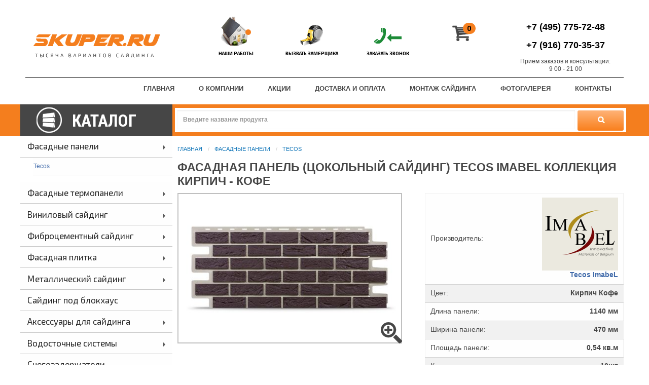

--- FILE ---
content_type: text/html; charset=UTF-8
request_url: https://skuper.ru/idt_7888
body_size: 13495
content:
<!DOCTYPE html>
<html>
<head>
    <title>Фасадная панель (Цокольный сайдинг) Tecos ImaBeL коллекция Кирпич - Кофе || Tecos ImaBeL Коллекция - Кирпич</title>

    <meta name="Title" content="Фасадные панели (цокольный сайдинг) Tecos ImabeL (Текос Имабель), купить Tecos Brickwork, текос натуральный камень цена в интернет магазине Skuper.ru"/>

    <meta name="keywords" content="Фасадная панель (Цокольный сайдинг) Tecos ImaBeL коллекция Кирпич - Кофе || Tecos ImaBeL Коллекция - Кирпич"/>

    <meta name="description" content="Фасадная панель (Цокольный сайдинг) Tecos ImaBeL коллекция Кирпич - Кофе || Tecos ImaBeL Коллекция - Кирпич"/>

    <meta http-equiv="content-type" content="text/html; charset=utf-8"/>

    <meta http-equiv="Cache-Control" content="max-age"/>

    <link rel="icon" href="/favicon.ico" type="image/x-icon"/>

    
    <meta name=viewport content="width=device-width, initial-scale=0.9"/>

    <meta name="geo.placename" content="50-й км МКАД, улица Рябиновая 41 корпус 1, Экспо центр Мадэкс  магазин N 0-5, Москва, Россия, 121471"/>

    <meta name="geo.position" content="55.7015334; 37.4217163"/>

    <meta name="geo.region" content="RU-город Москва"/>

    <meta name="ICBM" content="55.7015334, 37.4217163"/>

    <meta name="csrf-token" content="KdK34xlw5UGtDIRlg1grdcybNTY6fMWU8E2XIn2O">

            <script src="//code.jivosite.com/widget.js" data-jv-id="j0yrGBJqEK" async></script>
    
    <link rel="preload" as="style" href="https://skuper.ru/build/assets/index--UK44QQ9.css" /><link rel="stylesheet" href="https://skuper.ru/build/assets/index--UK44QQ9.css" />
    <style type="text/css">.ya-page_js_yes .ya-site-form_inited_no {
            display: none;
        }</style>
    


        <noindex>
            <!-- Yandex.Metrika counter -->
            <script type="text/javascript" >
                (function(m,e,t,r,i,k,a){m[i]=m[i]||function(){(m[i].a=m[i].a||[]).push(arguments)};
                    m[i].l=1*new Date();
                    for (var j = 0; j < document.scripts.length; j++) {if (document.scripts[j].src === r) { return; }}
                    k=e.createElement(t),a=e.getElementsByTagName(t)[0],k.async=1,k.src=r,a.parentNode.insertBefore(k,a)})
                (window, document, "script", "https://mc.yandex.ru/metrika/tag.js", "ym");

                ym(13119796, "init", {
                    clickmap:true,
                    trackLinks:true,
                    accurateTrackBounce:true,
                    webvisor:true,
                    ecommerce:"dataLayer"
                });
                window.dataLayer = window.dataLayer || [];
            </script>
            <noscript><div><img src="https://mc.yandex.ru/watch/13119796" style="position:absolute; left:-9999px;" alt="" /></div></noscript>
            <!-- /Yandex.Metrika counter -->
        </noindex>


</head>
<body>
<div id="app">
    <a name="top"></a>

    <header class="row">
    <div class="column small-24 medium-12 large-7 small-order-2 large-order-1">
        <div class="row align-center align-middle">
            <div class="column small-18 medium-24">
                <a href="/" class='skuper-logo' title='Перейти на главную страницу'></a>
            </div>
            <div class="column small-4 show-for-small-only ">
                <a class="btn btn-outline class phones-for-small show-for-small-only" data-open="dialog-phones"></a>
            </div>
        </div>
    </div>
    <div class="column  small-24 large-12 small-order-4 large-order-2">
        <div class="row middle-header">
            <div class="column small-6 medium-6 text-center">
                <a class='middle-section nashi-raboti' href='/fotogal/'  title='Фотогалерея наших работ. Фотографии домов отделанных цокольным и виниловым сайдингом'>
                    Наши работы
                </a>
            </div>
            <div class="column small-6  medium-6 text-center">
                <a class='middle-section zamer' href='/zamer/'  	title='Вызов замерщика'>
                    Вызвать замерщика</a>
            </div>
            <div class="column small-6  medium-6 text-center">
                <a class='middle-section callback' href='#to-callback' data-open="dialog-callback"  title='Нажмите для заказа обратного звонка'>
                    Заказать звонок
                </a>
            </div>
            <div class="column small-6 text-center">
                <a class='middle-section basket' id='basket' href='/zakaz/' title='Перейти к оформлению заказа'>
                   <div class="basket-counter">0</div>
                </a>
            </div>
        </div>
    </div>
    <div class="column small-24 show-for-small-only small-order-4 padding-1"></div>
    <div class="column small-24 medium-12 large-5 small-order-3 large-order-3 text-center hide-for-small-only">
            <div class="header-phones row">
                <div class="columns small-24 margin-bottom-1">
                    <a class="header-phone" href="tel:+7(495)775-72-48"><span>+7 (495)</span> 775-72-48</a>
                </div>
                <div class="columns small-24">
                    <a class="header-phone" href="tel:+7(916)770-35-37"><span>+7 (916)</span> 770-35-37</a>
                </div>
                <div class="columns small-24 padding-top-1">
                    Прием заказов и консультации: <br> 9 00 - 21 00
                </div>
            </div>
    </div>

    <div class="column small-24 small-order-5 show-for-medium">
        <div class='header-line '></div>
    </div>

    <div class="columns small-24 small-order-1 medium-order-5">
        <div class="title-bar header-nav-toggle-button hide" data-responsive-toggle="nav-top" data-hide-for="medium">
    <button class="menu-icon" type="button" data-toggle="nav-top"></button>
    <div class="title-bar-title">Меню</div>
</div>

<nav id='nav-top' class="header-nav expanded">
    <ul class="menu vertical medium-horizontal" data-dropdown-menu>
        <li><a href="/" title='Информация о магазине Skuper.ru'>Главная</a></li>
        <li><a href="/about"        class=''        title='Информация о магазине Skuper.ru'>О компании</a></li>
        <li><a href="/skidki_akcii" class='' title='Акции и скидки в нашем магазине'>Акции</a></li>
        <li><a href="/dostavka"     class=''     title='Доставка и оплата'>Доставка и оплата</a></li>
        <li><a href="/uslugi"       class=''       title='Услуги по монтажу цокольного и винилового сайдинга'>Монтаж сайдинга</a></li>
        <li><a href="/fotogal"      class=''      title='Фотогалерея наших работ'>Фотогалерея</a></li>
        <li><a href="/kontakti"     class=''     title='Контакты наших магазинов и складов'>Контакты</a></li>
            </ul>
    <div class="row padding-bottom-1 show-for-medium"></div>
</nav>    </div>
</header>
    <nav class="katalog-line">
    <div class="row small-collapse" id="example-menu">
        <div id="dropdown-menu" class="column small-14 medium-12 large-6 small-order-2 hide" data-responsive-toggle="category-menu"  data-hide-for="large">
            <a class='button katalog-button' data-toggle="category-menu">Каталог</a>
        </div>
        <div class="column small-10 medium-12 large-6 small-order-2 hide-for-large"   data-hide-for="medium">
            <a class='button online-order' data-open="dialog-online-order"  title='Нажмите для онлайн заказа'>Онлайн заказ</a>
        </div>
        <div class="columns small-24 large-6 small-order-3  large-order-1 padding-0" style="position: relative" >
            <a class='button katalog-button show-for-large'>Каталог</a>

            <div id="category-menu">
                <ul id="responsive-menu" class="vertical menu" data-responsive-menu="drilldown large-dropdown" data-back-button='<li class="js-drilldown-back column small-24"><a tabindex="0">НАЗАД</a></li>' data-closing-time="100">

    
        <li class="secondlevel">
            <a href='/cokolnuy_siding_cena'>Фасадные панели</a>

                            <ul class="vertical menu row collapse hide">

                                            <li class="column small-12 large-8">
                            <a href="/cokolniy_saiding_russia" title="Фасадные панели  Т-сайдинг (Техоснастка)">Т-сайдинг</a>
                        </li>
                                            <li class="column small-12 large-8">
                            <a href="/cokolniy_saiding_docke" title="Фасадные панели Деке (Docke-R)">Docke</a>
                        </li>
                                            <li class="column small-12 large-8">
                            <a href="/cokol_saiding_alta_profil" title="Фасадные панели Альта Профиль">Альта-Профиль</a>
                        </li>
                                            <li class="column small-12 large-8">
                            <a href="/cokol-siding-Ya-Fasad" title="Фасадные панели Grand Line  Я Фасад">Я Фасад</a>
                        </li>
                                            <li class="column small-12 large-8">
                            <a href="/fineber_cokol_saiding" title="Фасадные панели Fineber (Файнбер)">Fineber</a>
                        </li>
                                            <li class="column small-12 large-8">
                            <a href="/cokol-saiding-dolomit" title="Фасадные панели Доломит">Доломит</a>
                        </li>
                                            <li class="column small-12 large-8">
                            <a href="/cokol-siding-royal-stone" title="Фасадные панели ROYAL STONE">Royal Stone</a>
                        </li>
                                            <li class="column small-12 large-8">
                            <a href="/Tecos-ImabeL" title="Фасадные панели Tecos (Текос)">Tecos</a>
                        </li>
                                            <li class="column small-12 large-8">
                            <a href="/cokol-siding-NORDSIDE" title="Фасадные панели NORDSIDE">Nordside</a>
                        </li>
                                            <li class="column small-12 large-8">
                            <a href="/cokol-siding-fansiding" title="Фасайдинг Fineber Дачный">Фасайдинг Дачный</a>
                        </li>
                                            <li class="column small-12 large-8">
                            <a href="/fasadnie-paneli-grand-line" title="Фасадные панели Grand Line Гранд Лайн">Grand Line</a>
                        </li>
                                            <li class="column small-12 large-8">
                            <a href="/vox-cokol-siding" title="Фасадные панели VOX (Вокс)">Vox</a>
                        </li>
                                            <li class="column small-12 large-8">
                            <a href="/cokol-siding-u-plast" title="Фасадные панели Ю-Пласт (Стоун Хаус)">Ю-Пласт</a>
                        </li>
                                            <li class="column small-12 large-8">
                            <a href="/fasadnie-paneli-technikol" title="Фасадные панели Технониколь">Технониколь</a>
                        </li>
                                            <li class="column small-12 large-8">
                            <a href="/fasadnie-paneli-steindorf" title="Фасадные панели Steindorf">Steindorf</a>
                        </li>
                                            <li class="column small-12 large-8">
                            <a href="/cokol-siding-canada-ridge" title="Фасадные панели Canada Ridge">Canada Ridge</a>
                        </li>
                                            <li class="column small-12 large-8">
                            <a href="/savewood-cokol-siding" title="Фасадная доска (сайдинг) из ДПК  Savewood">Фасадная доска Savewood</a>
                        </li>
                                            <li class="column small-12 large-8">
                            <a href="/saiding-dpk-faynag" title="Фасадная доска  ДПК Faynag (Файнаг)">Фасадная доска Faynag</a>
                        </li>
                                            <li class="column small-12 large-8">
                            <a href="/montaj_cokolnogo_saidinga" title="Инструкции по монтажу цокольного сайдинга.">Инструкции по монтажу</a>
                        </li>
                                            <li class="column small-12 large-8">
                            <a href="/video_montaj_saidinga" title="Видеоинструкции по монтажу ">Видеоинструкции по монтажу </a>
                        </li>
                    
                </ul>
                    </li>

                        <li class="padding-left-1 third-level show-for-large">
                    <a href="/Tecos-ImabeL" title="Фасадные панели Tecos (Текос)">Tecos</a>
                </li>
        
    
        <li class="secondlevel">
            <a href='/fasadnie-termopanely'>Фасадные термопанели</a>

                            <ul class="vertical menu row collapse hide">

                                            <li class="column small-12 large-8">
                            <a href="/fasadnie-termopaneli-alaska" title="Фасадные термопанели Аляска">Термопанели Аляска</a>
                        </li>
                                            <li class="column small-12 large-8">
                            <a href="/fasadnie-termopaneli-zodiac" title="Фасадные термопанели Zodiac (Зодиак)">Термопанели Zodiac</a>
                        </li>
                                            <li class="column small-12 large-8">
                            <a href="/fasad-termopanel-STENOLIT" title="Фасадные термопанели Стенолит">Термопанели Стенолит</a>
                        </li>
                                            <li class="column small-12 large-8">
                            <a href="/fasadnie-termopaneli-dolomit" title="Фасадные термопанели (термосайдинг) Доломит">Термопанели Доломит</a>
                        </li>
                                            <li class="column small-12 large-8">
                            <a href="/fasadnie-termopaneli-moskva" title="Фасадные термопанели Москва">Термопанели Москва</a>
                        </li>
                    
                </ul>
                    </li>

        
    
        <li class="secondlevel">
            <a href='/vinilovy_siding_cena'>Виниловый сайдинг</a>

                            <ul class="vertical menu row collapse hide">

                                            <li class="column small-12 large-8">
                            <a href="/docke_vinil_saiding" title="Виниловый сайдинг Docke">Docke</a>
                        </li>
                                            <li class="column small-12 large-8">
                            <a href="/alta-profil-saiding" title="Виниловый сайдинг Альта-Профиль">Альта-Профиль</a>
                        </li>
                                            <li class="column small-12 large-8">
                            <a href="/tecos_vinil_saiding" title="Виниловый сайдинг Тecos">Тecos</a>
                        </li>
                                            <li class="column small-12 large-8">
                            <a href="/grand_line_vinil_saiding" title="Виниловый сайдинг Grand Line">Grand Line</a>
                        </li>
                                            <li class="column small-12 large-8">
                            <a href="/u_plast_saiding" title="Виниловый сайдинг Ю-пласт">Ю-пласт</a>
                        </li>
                                            <li class="column small-12 large-8">
                            <a href="/fineber_vinil_saiding" title="Виниловый сайдинг Fineber (Файнбер)">Fineber</a>
                        </li>
                                            <li class="column small-12 large-8">
                            <a href="/vinil-siding-Nordside" title="Виниловый сайдинг Nordside (Нордсайд)">Nordside</a>
                        </li>
                                            <li class="column small-12 large-8">
                            <a href="/vinil-saiding-dolomit" title="Виниловый сайдинг Доломит">Доломит</a>
                        </li>
                                            <li class="column small-12 large-8">
                            <a href="/vinil-siding-Vox" title="Виниловый сайдинг Vox">Vox</a>
                        </li>
                                            <li class="column small-12 large-8">
                            <a href="/vinil-saiding-technikol" title="Виниловый сайдинг Технониколь">Технониколь</a>
                        </li>
                                            <li class="column small-12 large-8">
                            <a href="/vinil-saiding-vilo" title="Виниловый сайдинг VILO">Vilo</a>
                        </li>
                                            <li class="column small-12 large-8">
                            <a href="/saiding-aksessuary" title="Аксессуары для сайдинга">Аксессуары для сайдинга</a>
                        </li>
                                            <li class="column small-12 large-8">
                            <a href="/montaj-vinil-saidinga" title="Инструкции по монтажу винилового сайдинга">Инструкции по монтажу</a>
                        </li>
                    
                </ul>
                    </li>

        
    
        <li class="secondlevel">
            <a href='/fibrocement-siding'>Фиброцементный сайдинг</a>

                            <ul class="vertical menu row collapse hide">

                                            <li class="column small-12 large-8">
                            <a href="/cedral-siding" title="Cedral - фиброцементный сайдинг (Бельгия)">Cedral</a>
                        </li>
                                            <li class="column small-12 large-8">
                            <a href="/fibrocementniy-siding-decover" title="Фиброцементный сайдинг Decover (Дековер)">Decover</a>
                        </li>
                                            <li class="column small-12 large-8">
                            <a href="/fibrocementniy-siding-canyon" title="Фиброцементные панели Каньон">Каньон</a>
                        </li>
                                            <li class="column small-12 large-8">
                            <a href="/fibrocementniy-siding-beteko" title="Фиброцементный сайдинг БЕТЭКО">Бетэко</a>
                        </li>
                                            <li class="column small-12 large-8">
                            <a href="/fibrocementniy-siding-fibratek" title="Фиброцементный сайдинг Фибратек">Фибратек</a>
                        </li>
                                            <li class="column small-12 large-8">
                            <a href="/fibrocementniy-siding-fibrostar" title="Фиброцементный сайдинг Фибростар">Фибростар</a>
                        </li>
                                            <li class="column small-12 large-8">
                            <a href="/fibrocementniy-siding-roofas" title="Фиброцементный сайдинг Roofas">Roofas</a>
                        </li>
                                            <li class="column small-12 large-8">
                            <a href="/fibrocementniy-siding-sidwood" title="Фиброцементный сайдинг SidWood">SidWood</a>
                        </li>
                                            <li class="column small-12 large-8">
                            <a href="/fibrocementniy-siding-fcs" title="Фиброцементный сайдинг FSCPRO">FSC</a>
                        </li>
                    
                </ul>
                    </li>

        
    
        <li class="secondlevel">
            <a href='/fasadnaya-plitka'>Фасадная плитка</a>

                            <ul class="vertical menu row collapse hide">

                                            <li class="column small-12 large-8">
                            <a href="/fasadnaya-plitka-docke" title="Фасадная плитка  Docke (Деке)">Docke</a>
                        </li>
                                            <li class="column small-12 large-8">
                            <a href="/fasadnaya-plitka-hauberk" title="Фасадная плитка Hauberk">Hauberk</a>
                        </li>
                    
                </ul>
                    </li>

        
    
        <li class="secondlevel">
            <a href='/siding-metall'>Металлический сайдинг</a>

                            <ul class="vertical menu row collapse hide">

                                            <li class="column small-12 large-8">
                            <a href="/siding-metall-grand-line" title="Металлический сайдинг Grand Line (Гранд Лайн)">Grand Line</a>
                        </li>
                                            <li class="column small-12 large-8">
                            <a href="/siding-metall-stynergy" title="Металлический сайдинг Стинержи (Stynergy)">Stynergy</a>
                        </li>
                    
                </ul>
                    </li>

        
    
        <li class="secondlevel">
            <a href='/saiding_pod_brevno'>Сайдинг под блокхаус</a>

                    </li>

        
    
        <li class="secondlevel">
            <a href='/saiding-aksessuary'>Аксессуары для сайдинга</a>

                            <ul class="vertical menu row collapse hide">

                                            <li class="column small-12 large-8">
                            <a href="/komplektujushhie-dla-saidinga-beliy" title="Комплектующие для сайдинга белые">Комплектующие белые</a>
                        </li>
                                            <li class="column small-12 large-8">
                            <a href="/komplektujushhie-dla-saidinga-korichnevie" title="Комплектующие для сайдинга коричневые">Комплектующие коричневые</a>
                        </li>
                                            <li class="column small-12 large-8">
                            <a href="/paroizolijacija" title="Паро-гидроизоляция">Паро-гидроизоляция</a>
                        </li>
                                            <li class="column small-12 large-8">
                            <a href="/vosmiugolnie-reshetki" title="Вентиляционные решетки">Вентиляционные решетки</a>
                        </li>
                                            <li class="column small-12 large-8">
                            <a href="/utepliteli" title="Утеплители, минеральные плиты">Утеплители минеральные плиты</a>
                        </li>
                                            <li class="column small-12 large-8">
                            <a href="/profili-krepleniya" title="Профили и крепеж">Профили и крепеж</a>
                        </li>
                                            <li class="column small-12 large-8">
                            <a href="/brusok-derevo" title="Брусок деревянный">Брусок деревянный</a>
                        </li>
                                            <li class="column small-12 large-8">
                            <a href="/nalichniki-alta-profil" title="Наличники Альта декор Альта-Профиль">Наличники Альта декор</a>
                        </li>
                                            <li class="column small-12 large-8">
                            <a href="/sofity-saidinga" title="Софиты (подшивка карниза)">Софиты</a>
                        </li>
                    
                </ul>
                    </li>

        
    
        <li class="secondlevel">
            <a href='/vodostochnie_sistemi'>Водосточные системы</a>

                            <ul class="vertical menu row collapse hide">

                                            <li class="column small-12 large-8">
                            <a href="/vodostok_grand_line" title="Водосточная система (металлическая) Grand Line">Grand Line <span>Металл</span></a>
                        </li>
                                            <li class="column small-12 large-8">
                            <a href="/Docke_vodostochnie_sistemi" title="Водосточные системы (пластиковые) Docke">Docke <span>Пластик</span></a>
                        </li>
                                            <li class="column small-12 large-8">
                            <a href="/vodostok-alta-profil" title="Водосточная система (пластиковая) Альта Профиль">Альта-Профиль <span>Пластик</span></a>
                        </li>
                                            <li class="column small-12 large-8">
                            <a href="/aquasystem_vodostochnie_sistemi" title="Водосточные системы (металлические) Aquasystem">Aquasystem <span>Металл</span></a>
                        </li>
                                            <li class="column small-12 large-8">
                            <a href="/metal_profil_vodostochnie_sistemi" title="Водосточная система (металлическая) МЕТАЛЛ ПРОФИЛЬ">Металл Профиль <span>Металл</span></a>
                        </li>
                                            <li class="column small-12 large-8">
                            <a href="/docke-vodostochnie-sistemi-stal" title="Водосточная система Docke Stal (металлическая)">Docke Stal <span>металл</span></a>
                        </li>
                    
                </ul>
                    </li>

        
    
        <li class="secondlevel">
            <a href='/snegozaderjateli'>Снегозадержатели</a>

                    </li>

        
    
        <li class="secondlevel">
            <a href='/metallocherepica'>Металлочерепица</a>

                            <ul class="vertical menu row collapse hide">

                                            <li class="column small-12 large-8">
                            <a href="/metallocherepica-stynergy" title="Металлочерепица Стинержи (Stynergy)">Stynergy</a>
                        </li>
                                            <li class="column small-12 large-8">
                            <a href="/metallocherepic-Grand-Line" title="Металлочерепица Grand Line (Гранд Лайн)">Grand Line</a>
                        </li>
                                            <li class="column small-12 large-8">
                            <a href="/metallocherepica-monterrey" title="Металлочерепица Металлпрофиль">Металлпрофиль</a>
                        </li>
                                            <li class="column small-12 large-8">
                            <a href="/metallocherepica-prof-nn" title="Металлочерепица Проф-НН">Проф-НН</a>
                        </li>
                                            <li class="column small-12 large-8">
                            <a href="/komplektyushie-dla-metallocherepici" title="Комплектующие для металлочерепицы">Комплектующие для металлочерепицы</a>
                        </li>
                    
                </ul>
                    </li>

        
    
        <li class="secondlevel">
            <a href='/gibkaya-cherepica'>Гибкая черепица</a>

                            <ul class="vertical menu row collapse hide">

                                            <li class="column small-12 large-8">
                            <a href="/gibkaya-cherepica-tegola" title="Гибкая черепица Тегола (Tegola)">Tegola</a>
                        </li>
                                            <li class="column small-12 large-8">
                            <a href="/gibkaya-cherepica-Docke" title="Гибкая черепица Docke (Деке)">Docke</a>
                        </li>
                                            <li class="column small-12 large-8">
                            <a href="/gibkaya-cherepica-technonikol" title="Гибкая черепица Технониколь Shinglas">Технониколь Shinglas</a>
                        </li>
                                            <li class="column small-12 large-8">
                            <a href="/gibkaya-cherepica-Katepal" title="Гибкая черепица Katepal (Катепал)">Katepal</a>
                        </li>
                                            <li class="column small-12 large-8">
                            <a href="/plita-osb" title="Ориентированно-стружечная плита ОСП-3">OSB плита</a>
                        </li>
                    
                </ul>
                    </li>

        
    
        <li class="secondlevel">
            <a href='/kompozitnaya-cerepica'>Композитная черепица</a>

                            <ul class="vertical menu row collapse hide">

                                            <li class="column small-12 large-8">
                            <a href="/kompozitnaya-cerepica-luxard" title="Композитная черепица Luxard (Люксард)">Luxard</a>
                        </li>
                    
                </ul>
                    </li>

        
    
        <li class="secondlevel">
            <a href='/otlivi'>Отливы</a>

                    </li>

        
    
        <li class="secondlevel">
            <a href='/terrasnaya-doska'>Террасная доска</a>

                            <ul class="vertical menu row collapse hide">

                                            <li class="column small-12 large-8">
                            <a href="/terrasnaya-doska-savewood" title="Террасная доска Savewood">Savewood</a>
                        </li>
                                            <li class="column small-12 large-8">
                            <a href="/terrasnaya-doska-derevo-plast" title="Террасная доска ДеревоПласт">ДеревоПласт</a>
                        </li>
                                            <li class="column small-12 large-8">
                            <a href="/terrasnaya-doska-faynag" title="Террасная доска (декинг) Faynag (Файнаг)">Faynag</a>
                        </li>
                                            <li class="column small-12 large-8">
                            <a href="/terrasnaya-doska-altay-decking" title="Террасная доска Altay Decking">Altay Decking</a>
                        </li>
                                            <li class="column small-12 large-8">
                            <a href="/terrasnaya-doska-rusdecking" title="Террасная доска (декинг) Rusdecking (Русдекинг)">Rusdecking</a>
                        </li>
                    
                </ul>
                    </li>

        
    
        <li class="secondlevel">
            <a href='/zabornaya-doska-dpk'>Заборная доска из ДПК</a>

                            <ul class="vertical menu row collapse hide">

                                            <li class="column small-12 large-8">
                            <a href="/zabornaya-doska-faynag" title="Заборная доска (декинг) Faynag (Файнаг)">Заборная доска Faynag</a>
                        </li>
                    
                </ul>
                    </li>

        
    
        <li class="secondlevel">
            <a href='/drenajnie-sistemy'>Дренажные системы</a>

                            <ul class="vertical menu row collapse hide">

                                            <li class="column small-12 large-8">
                            <a href="/drenaj-alta-profil" title="Дренажные системы Альта профиль">Альта профиль</a>
                        </li>
                    
                </ul>
                    </li>

        
    
        <li class="secondlevel">
            <a href='/utepliteli'>Утеплители</a>

                    </li>

        
    
        <li class="secondlevel">
            <a href='/paroizolijacija'>Паро-гидроизоляция</a>

                    </li>

        
    
</ul>
            </div>

        </div>
        <div class="column small-24 large-18  small-order-1 large-order-2 ">
            <div class='row search-block '>
    
    <div class="small-24  large-24 " id="search-input-block">
        <div class="ya-site-form ya-site-form_inited_no"
             onclick="return {'action':'https://skuper.ru/search/','arrow':false,'bg':'#ffffff','fontsize':12,'fg':'#000000','language':'ru','logo':'rb','publicname':'Поиск по Skuper.ru','suggest':false,'target':'_self','tld':'ru','type':3,'usebigdictionary':true,'searchid':2159163,'webopt':false,'websearch':false,'input_fg':'#000000','input_bg':'#ffffff','input_fontStyle':'normal','input_fontWeight':'bold','input_placeholder':'Введите название продукта','input_placeholderColor':'#999999','input_borderColor':'#ffffff'}">
            <form action="https://yandex.ru/sitesearch" method="get" target="_self">
                <input type="hidden" name="searchid" value="2159163"/><input type="hidden" name="l10n" value="ru"/>
                <input type="hidden" name="reqenc" value=""/>
                <input type="search" name="text" value=""/><input type="submit" value="Найти"/></form>
        </div>
    </div>
</div>

        </div>

    </div>
</nav>
    <div id="container" class='row '>
        <div class='hover-background'></div>

        <div class='columns large-6 show-for-large'></div>
        <div id='content' class='columns small-24 large-18'>
            <nav aria-label="Вы здесь:" role="navigation">
    <ul class="breadcrumbs">

                    <li><a href="/" title="На главную страницу">Главная</a></li>
        
        
            
            
            
            
             <li><a href="/cokolnuy_siding_cena">Фасадные панели</a></li>

        
                    <li><a href="/Tecos-ImabeL">Tecos</a></li>
        
    </ul>
</nav>            
    <h1>Фасадная панель (Цокольный сайдинг) Tecos ImaBeL коллекция Кирпич - Кофе</h1>

    <div class="row">

    <div class="column small-24 medium-13">
        <a class='detail_foto highslide' href='/image/fasadnaya-panel-tsokolnyy-sayding-tecos-imabel-kollektsiya-kirpich-kofe.jpg'  onclick='return hs.expand(this)'>
            <img src='/image/w_450/h_350/fasadnaya-panel-tsokolnyy-sayding-tecos-imabel-kollektsiya-kirpich-kofe.jpg' alt='Фасадная панель (Цокольный сайдинг) Tecos ImaBeL коллекция Кирпич - Кофе' title='Фасадная панель (Цокольный сайдинг) Tecos ImaBeL коллекция Кирпич - Кофе Нажмите для увеличения изображения' border='0' />
        </a>

        
                
            
    </div>
    <div class="column small-24 medium-11">
        <form  class="formcalc" action="/add-to-basket" method="POST">
            <input type="hidden" class="product_id" name="productId" value="7888" />
            <input type="hidden" class="product_name" name="name" value="Фасадная панель (Цокольный сайдинг) Tecos ImaBeL коллекция Кирпич - Кофе" />
            <input type="hidden" class="product_price" name="price" value="537" />

                        <input type="hidden" name="producer" value="Tecos ImabeL" />
            
            <table class="tovar_prop"  cellspacing=0>

        <tr>
        <th>Производитель:</th>
                    <td align="center"><a href='/Tecos-ImabeL/'>
                    <img src='/image/w_150/cokol-siding-tecos-imabel.png' title='Tecos ImabeL' alt="Tecos ImabeL">
                    Tecos ImabeL</a>
            </td>
            </tr>
    

            <tr>
            <th>Цвет:</th>
            <td id=&quot;cvet&quot;>Кирпич Кофе</td>
        </tr>
    
           <tr>
           <th>Длина панели:</th>
           <td >1140 мм</td>
       </tr>
           <tr>
           <th>Ширина панели:</th>
           <td >470 мм</td>
       </tr>
           <tr>
           <th>Площадь панели:</th>
           <td >0,54 кв.м</td>
       </tr>
           <tr>
           <th>Количество в упаковке:</th>
           <td >10шт</td>
       </tr>
           <tr>
           <th>Толщина панели:</th>
           <td >20мм</td>
       </tr>
    



        <tr>
        <th>Цена</th>
        <td class='price_detail'><span id='measure_price'> 537</span> руб. / шт. </td>
    </tr>
    
        <tr>
        <th>Цена на обьем:</th>
        <td class='price_detail' style='font-weight: bold; color:red;'>Договорная</td>
    </tr>
    
        
    
    <tr>
        <td colspan=2 class="padding-0">
            <div class="row collapse">
    <div class="column small-9">
        <a class='button warning open-1click-dialog expanded margin-0' data-open="dialog-1click">Купить в 1 клик</a>
    </div>
    <div class="column small-4">
        <input  type='number' min=1 value='1' class="margin-0" name='quantity'/>
    </div>
    <div class="column small-11">
        <a class='button add-to-basket expanded margin-0'><i class="cart"></i>В корзину</a>
    </div>
</div>

        </td>
    </tr>
</table>
        </form>

    </div>

</div>

    <ul class="tabs" data-tabs id="example-tabs">

    <li class="tabs-title is-active font-bold text-uppercase"><a href="#panel-1" aria-selected="true"><span>Другие цвета</span></a></li>
    <li class="tabs-title font-bold text-uppercase category-header"><a href="#panel-2">Аксессуары</a></li>
    <li class="tabs-title font-bold text-uppercase"><a href="#panel-3">Монтаж и замер</a></li>
    <li class="tabs-title font-bold text-uppercase"><a href="#panel-4">Вызов замерщика</span></a></li>
    <li class="tabs-title font-bold hide text-uppercase"><a href="#panel-5">Фотографии домов()</a></li>
</ul>

<div class="tabs-content" data-tabs-content="example-tabs">
    <div class="tabs-panel is-active description padding-0" id="panel-1">

        <div class='tovar'>

    <div class='tovar-collection row small-up-2 medium-up-3  large-up-3 xlarge-up-4  collapse' >

        <div class='slide column' >

    <a href='/idt_7885/' class="">
        <img
                title="Подробнее о модели Фасадная панель (Цокольный сайдинг) Tecos ImaBeL коллекция Кирпич - Айсберг. Цена Фасадная панель (Цокольный сайдинг) Tecos ImaBeL коллекция Кирпич - Айсберг и расчет стоимости комплекта"
                alt='Фасадная панель (Цокольный сайдинг) Tecos ImaBeL коллекция Кирпич - Айсберг'
                class="lozad"
                src="/image/fasadnaya-panel-tsokolnyy-sayding-tecos-imabel-kollektsiya-kirpich-aysberg.jpg"
                data-src="/image/fasadnaya-panel-tsokolnyy-sayding-tecos-imabel-kollektsiya-kirpich-aysberg.jpg"
                data-srcset="/image/w_200/h_150/fasadnaya-panel-tsokolnyy-sayding-tecos-imabel-kollektsiya-kirpich-aysberg.jpg"
                srcset="/ima/skuper-lazy-logo.png"/>
    </a>

            <div class='tovar-price'><span>537 </span> руб/шт.</div>
    
    <a href='/idt_7885/'  class='tovar-name text-center'>Кирпич Айсберг</a>

    <div class='tovar-basket'>
        <form  class="formcalc" action="/add-to-basket" method="POST">
            <input type="hidden" class="product_name" name="name" value="Фасадная панель (Цокольный сайдинг) Tecos ImaBeL коллекция Кирпич - Айсберг" />
            <input type="hidden" class="product_id" name="productId" value="7885" />
            <input type="hidden" class="product_price" name="price" value="537" />
                                        <input type="hidden" name="producer" value="Tecos ImabeL" />
                        <div class="row collapse epanded">
                <div class="columns shrink">
                    <input type='number' min=1 value='1' name='quantity' />
                </div>
                <div class="columns">
                    <a class='clear button add-to-basket expanded'><i class="cart"></i>В корзину</a>
                </div>
            </div>

        </form>
    </div>
    
</div><div class='slide column' >

    <a href='/idt_7886/' class="">
        <img
                title="Подробнее о модели Фасадная панель (Цокольный сайдинг) Tecos ImaBeL коллекция Кирпич - Терракот. Цена Фасадная панель (Цокольный сайдинг) Tecos ImaBeL коллекция Кирпич - Терракот и расчет стоимости комплекта"
                alt='Фасадная панель (Цокольный сайдинг) Tecos ImaBeL коллекция Кирпич - Терракот'
                class="lozad"
                src="/image/fasadnaya-panel-tsokolnyy-sayding-tecos-imabel-kollektsiya-kirpich-terrakot.jpg"
                data-src="/image/fasadnaya-panel-tsokolnyy-sayding-tecos-imabel-kollektsiya-kirpich-terrakot.jpg"
                data-srcset="/image/w_200/h_150/fasadnaya-panel-tsokolnyy-sayding-tecos-imabel-kollektsiya-kirpich-terrakot.jpg"
                srcset="/ima/skuper-lazy-logo.png"/>
    </a>

            <div class='tovar-price'><span>537 </span> руб/шт.</div>
    
    <a href='/idt_7886/'  class='tovar-name text-center'>Кирпич Терракот</a>

    <div class='tovar-basket'>
        <form  class="formcalc" action="/add-to-basket" method="POST">
            <input type="hidden" class="product_name" name="name" value="Фасадная панель (Цокольный сайдинг) Tecos ImaBeL коллекция Кирпич - Терракот" />
            <input type="hidden" class="product_id" name="productId" value="7886" />
            <input type="hidden" class="product_price" name="price" value="537" />
                                        <input type="hidden" name="producer" value="Tecos ImabeL" />
                        <div class="row collapse epanded">
                <div class="columns shrink">
                    <input type='number' min=1 value='1' name='quantity' />
                </div>
                <div class="columns">
                    <a class='clear button add-to-basket expanded'><i class="cart"></i>В корзину</a>
                </div>
            </div>

        </form>
    </div>
    
</div><div class='slide column' >

    <a href='/idt_7887/' class="">
        <img
                title="Подробнее о модели Фасадная панель (Цокольный сайдинг) Tecos ImaBeL коллекция Кирпич - Бургунд. Цена Фасадная панель (Цокольный сайдинг) Tecos ImaBeL коллекция Кирпич - Бургунд и расчет стоимости комплекта"
                alt='Фасадная панель (Цокольный сайдинг) Tecos ImaBeL коллекция Кирпич - Бургунд'
                class="lozad"
                src="/image/fasadnaya-panel-tsokolnyy-sayding-tecos-imabel-kollektsiya-kirpich-burgund.jpg"
                data-src="/image/fasadnaya-panel-tsokolnyy-sayding-tecos-imabel-kollektsiya-kirpich-burgund.jpg"
                data-srcset="/image/w_200/h_150/fasadnaya-panel-tsokolnyy-sayding-tecos-imabel-kollektsiya-kirpich-burgund.jpg"
                srcset="/ima/skuper-lazy-logo.png"/>
    </a>

            <div class='tovar-price'><span>537 </span> руб/шт.</div>
    
    <a href='/idt_7887/'  class='tovar-name text-center'>Кирпич Бургунд</a>

    <div class='tovar-basket'>
        <form  class="formcalc" action="/add-to-basket" method="POST">
            <input type="hidden" class="product_name" name="name" value="Фасадная панель (Цокольный сайдинг) Tecos ImaBeL коллекция Кирпич - Бургунд" />
            <input type="hidden" class="product_id" name="productId" value="7887" />
            <input type="hidden" class="product_price" name="price" value="537" />
                                        <input type="hidden" name="producer" value="Tecos ImabeL" />
                        <div class="row collapse epanded">
                <div class="columns shrink">
                    <input type='number' min=1 value='1' name='quantity' />
                </div>
                <div class="columns">
                    <a class='clear button add-to-basket expanded'><i class="cart"></i>В корзину</a>
                </div>
            </div>

        </form>
    </div>
    
</div><div class='slide column' >

    <a href='/idt_7889/' class="">
        <img
                title="Подробнее о модели Фасадная панель (Цокольный сайдинг) Tecos ImaBeL коллекция Кирпич - Олива. Цена Фасадная панель (Цокольный сайдинг) Tecos ImaBeL коллекция Кирпич - Олива и расчет стоимости комплекта"
                alt='Фасадная панель (Цокольный сайдинг) Tecos ImaBeL коллекция Кирпич - Олива'
                class="lozad"
                src="/image/fasadnaya-panel-tsokolnyy-sayding-tecos-imabel-kollektsiya-kirpich-oliva.jpg"
                data-src="/image/fasadnaya-panel-tsokolnyy-sayding-tecos-imabel-kollektsiya-kirpich-oliva.jpg"
                data-srcset="/image/w_200/h_150/fasadnaya-panel-tsokolnyy-sayding-tecos-imabel-kollektsiya-kirpich-oliva.jpg"
                srcset="/ima/skuper-lazy-logo.png"/>
    </a>

            <div class='tovar-price'><span>537 </span> руб/шт.</div>
    
    <a href='/idt_7889/'  class='tovar-name text-center'>Кирпич Олива</a>

    <div class='tovar-basket'>
        <form  class="formcalc" action="/add-to-basket" method="POST">
            <input type="hidden" class="product_name" name="name" value="Фасадная панель (Цокольный сайдинг) Tecos ImaBeL коллекция Кирпич - Олива" />
            <input type="hidden" class="product_id" name="productId" value="7889" />
            <input type="hidden" class="product_price" name="price" value="537" />
                                        <input type="hidden" name="producer" value="Tecos ImabeL" />
                        <div class="row collapse epanded">
                <div class="columns shrink">
                    <input type='number' min=1 value='1' name='quantity' />
                </div>
                <div class="columns">
                    <a class='clear button add-to-basket expanded'><i class="cart"></i>В корзину</a>
                </div>
            </div>

        </form>
    </div>
    
</div><div class='slide column' >

    <a href='/idt_13221/' class="">
        <img
                title="Подробнее о модели Фасадная панель (Цокольный сайдинг) Tecos ImaBeL коллекция Кирпич - Антрацит (темно-серый). Цена Фасадная панель (Цокольный сайдинг) Tecos ImaBeL коллекция Кирпич - Антрацит (темно-серый) и расчет стоимости комплекта"
                alt='Фасадная панель (Цокольный сайдинг) Tecos ImaBeL коллекция Кирпич - Антрацит (темно-серый)'
                class="lozad"
                src="/image/fasadnaya-panel-tsokolnyy-sayding-tecos-imabel-kollektsiya-kirpich-antratsit.jpg"
                data-src="/image/fasadnaya-panel-tsokolnyy-sayding-tecos-imabel-kollektsiya-kirpich-antratsit.jpg"
                data-srcset="/image/w_200/h_150/fasadnaya-panel-tsokolnyy-sayding-tecos-imabel-kollektsiya-kirpich-antratsit.jpg"
                srcset="/ima/skuper-lazy-logo.png"/>
    </a>

            <div class='tovar-price'><span>537 </span> руб/шт.</div>
    
    <a href='/idt_13221/'  class='tovar-name text-center'>Кирпич Антрацит</a>

    <div class='tovar-basket'>
        <form  class="formcalc" action="/add-to-basket" method="POST">
            <input type="hidden" class="product_name" name="name" value="Фасадная панель (Цокольный сайдинг) Tecos ImaBeL коллекция Кирпич - Антрацит (темно-серый)" />
            <input type="hidden" class="product_id" name="productId" value="13221" />
            <input type="hidden" class="product_price" name="price" value="537" />
                                        <input type="hidden" name="producer" value="Tecos ImabeL" />
                        <div class="row collapse epanded">
                <div class="columns shrink">
                    <input type='number' min=1 value='1' name='quantity' />
                </div>
                <div class="columns">
                    <a class='clear button add-to-basket expanded'><i class="cart"></i>В корзину</a>
                </div>
            </div>

        </form>
    </div>
    
</div><div class='slide column' >

    <a href='/idt_7890/' class="">
        <img
                title="Подробнее о модели Цокольный сайдинг Tecos ImaBeL коллекция Кирпич - Угол наружный все цвета. Цена Цокольный сайдинг Tecos ImaBeL коллекция Кирпич - Угол наружный все цвета и расчет стоимости комплекта"
                alt='Цокольный сайдинг Tecos ImaBeL коллекция Кирпич - Угол наружный все цвета'
                class="lozad"
                src="/image/cokol-saiding-tecos-imabel-kirpich-ugol-naruj-oliva.jpg"
                data-src="/image/cokol-saiding-tecos-imabel-kirpich-ugol-naruj-oliva.jpg"
                data-srcset="/image/w_200/h_150/cokol-saiding-tecos-imabel-kirpich-ugol-naruj-oliva.jpg"
                srcset="/ima/skuper-lazy-logo.png"/>
    </a>

            <div class='tovar-price'><span>434 </span> руб/шт.</div>
    
    <a href='/idt_7890/'  class='tovar-name text-center'>Угол наружный кирпич все цвета</a>

    <div class='tovar-basket'>
        <form  class="formcalc" action="/add-to-basket" method="POST">
            <input type="hidden" class="product_name" name="name" value="Цокольный сайдинг Tecos ImaBeL коллекция Кирпич - Угол наружный все цвета" />
            <input type="hidden" class="product_id" name="productId" value="7890" />
            <input type="hidden" class="product_price" name="price" value="434" />
                                        <input type="hidden" name="producer" value="Tecos ImabeL" />
                        <div class="row collapse epanded">
                <div class="columns shrink">
                    <input type='number' min=1 value='1' name='quantity' />
                </div>
                <div class="columns">
                    <a class='clear button add-to-basket expanded'><i class="cart"></i>В корзину</a>
                </div>
            </div>

        </form>
    </div>
    
</div>
    </div>

</div>
        

    </div>
    <div class="tabs-panel" id="panel-2">

        <h2 style='text-align:left;'>Сопутствующие товары:</h2>

<div class='tovar'>
    <div class='tovar-collection row small-up-2 medium-up-3 xlarge-up-4  collapse' >
                    <div class='slide column' >

    <a href='/idt_8450/' class="">
        <img
                title="Подробнее о модели Стартовая планка металлическая (длина 2м) для цокольного сайдинга Т-сайдинг. Цена Стартовая планка металлическая (длина 2м) для цокольного сайдинга Т-сайдинг и расчет стоимости комплекта"
                alt='Стартовая планка металлическая (длина 2м) для цокольного сайдинга Т-сайдинг'
                class="lozad"
                src="/image/cokol-saiding-start-planka.jpg"
                data-src="/image/cokol-saiding-start-planka.jpg"
                data-srcset="/image/w_200/h_150/cokol-saiding-start-planka.jpg"
                srcset="/ima/skuper-lazy-logo.png"/>
    </a>

            <div class='tovar-price'><span>180 </span> руб/шт.</div>
    
    <a href='/idt_8450/'  class='tovar-name text-center'>Стартовая планка металлическая</a>

    <div class='tovar-basket'>
        <form  class="formcalc" action="/add-to-basket" method="POST">
            <input type="hidden" class="product_name" name="name" value="Стартовая планка металлическая (длина 2м) для цокольного сайдинга Т-сайдинг" />
            <input type="hidden" class="product_id" name="productId" value="8450" />
            <input type="hidden" class="product_price" name="price" value="180" />
                                        <input type="hidden" name="producer" value="Tecos ImabeL" />
                        <div class="row collapse epanded">
                <div class="columns shrink">
                    <input type='number' min=1 value='1' name='quantity' />
                </div>
                <div class="columns">
                    <a class='clear button add-to-basket expanded'><i class="cart"></i>В корзину</a>
                </div>
            </div>

        </form>
    </div>
    
</div><div class='slide column' >

    <a href='/idt_8451/' class="">
        <img
                title="Подробнее о модели Джи планка цокольная (длина 3м)  для цокольного сайдинга Т-сайдинг. Цена Джи планка цокольная (длина 3м)  для цокольного сайдинга Т-сайдинг и расчет стоимости комплекта"
                alt='Джи планка цокольная (длина 3м)  для цокольного сайдинга Т-сайдинг'
                class="lozad"
                src="/image/colkol-saiding-j-planka.jpg"
                data-src="/image/colkol-saiding-j-planka.jpg"
                data-srcset="/image/w_200/h_150/colkol-saiding-j-planka.jpg"
                srcset="/ima/skuper-lazy-logo.png"/>
    </a>

            <div class='tovar-price'><span>350 </span> руб/шт.</div>
    
    <a href='/idt_8451/'  class='tovar-name text-center'>Джи планка цокольная (длина 3м)</a>

    <div class='tovar-basket'>
        <form  class="formcalc" action="/add-to-basket" method="POST">
            <input type="hidden" class="product_name" name="name" value="Джи планка цокольная (длина 3м)  для цокольного сайдинга Т-сайдинг" />
            <input type="hidden" class="product_id" name="productId" value="8451" />
            <input type="hidden" class="product_price" name="price" value="350" />
                                        <input type="hidden" name="producer" value="Tecos ImabeL" />
                        <div class="row collapse epanded">
                <div class="columns shrink">
                    <input type='number' min=1 value='1' name='quantity' />
                </div>
                <div class="columns">
                    <a class='clear button add-to-basket expanded'><i class="cart"></i>В корзину</a>
                </div>
            </div>

        </form>
    </div>
    
</div>            </div>
</div>

    </div>
    <div class="tabs-panel" id="panel-3">

                    <div class='callout orange border-none'>
    <div class='row'>
        <div class='column small-24 medium-12 text-center padding-bottom-2'><img src='/image/uslugi-banner-img.png'></div>
        <div class='column small-24 medium-12'>
            <h2>Монтаж сайдинга профессионально</h2>
            <p>Качественный замер, гарантия 5 лет, приятные цены и профессиональная команда - к вашим услугам!</p>
            <div class='row'>
                <div class='columns small-10  text-uppercase padding-top-2 padding-left-1 text-center' ><h3>Звоните:</h3> </div>
                <div class='columns small-14 padding-bottom-2'>
                    <div class="page-phone">+7 (495) 775-72-48</div>
                    <div class="page-phone">+7 (916)  770-35-37</div>
                </div>
            </div>
        </div>
        <div class='column small-24 medium-12 clear'><button class='button expanded warning text-uppercase font-bold ' data-open="dialog-mail">Заказать монтаж</button></div>
        <div class='column small-24 medium-12'><button class='hollow button expanded warning text-uppercase '  data-open="dialog-mail">Вызвать замерщика</button></div>
    </div>
</div>
<h2>Цена на монтаж</h2>

        <table width='580' class='price-table'>
            <tr>
                <td><a href="/vinilovy_siding_cena/">Виниловый сайдинг</a></td>
                <td>от 350 р. кв м.</td>
            </tr>
            <tr>
                <td><a href="/cokolnuy_siding_cena/"><strong>Фасадные панели</strong></a></td>
                <td>от 550 р. кв м.</td>
            </tr>
            <tr>
                <td>Металлочерепица</td>
                <td>от 400 р. кв м.</td>
            </tr>
            <tr>
                <td>Мягкая кровля</td>
                <td>от 350 р. кв м.</td>
            </tr>
            <tr>
                <td>Водосточные системы</td>
                <td>от 250 р. пог м.</td>
            </tr>
            <tr>
                <td>Снегозадержатели</td>
                <td>от 250 р. пог м.</td>
            </tr>
            <tr>
                <td>(Подшив) фронтонов и карнизов софитом или сайдингом</td>
                <td>от 350 р. пог м.</td>
            </tr>
        </table>
        
    </div>

    <div class="tabs-panel" id="panel-4">
        <div class='row' >
            <div class='column small-24 medium-14 small-order-2 medium-order-1'>
                <h2>В нашей компании Вы можете заказать услугу Вызов инженера на объект</h2>
                <p class='white'>
                    Уважаемые покупатели для оценки стоимости материала и работ,  Вы можете заказать услугу, Вызов профессионального  замерщика  на замер, <a href='/cokolnuy_siding_cena/' title='Каталог цокольного сайдинга'>фасадных панелей</a> и <a href='/vinilovy_siding_cena/' title='Каталог винилового сайдинга сайдинга'>сайдинга</a>, кровли, водосточных систем. Наш инженер приедет к Вам в удобное время, произведёт замер, покажет образцы материала и даст необходимые консультации.
                </p>

                <p><strong>Воспользовавшись услугой Вызов замерщика  Вы получаете точный расчет по стоимости на монтажные работы и материалы. Работы наших мастеров можно посмотреть в разделе <a href="/fotogal/" title='Фотогалерея наших работ. Фотографии домов отделанных цокольным и виниловым сайдингом'>ФОТОГАЛЕРЕЯ</a> </strong>, все выполнили <strong>наши монтажники</strong>.</p>

                <p>Добро пожаловать в нашу<strong> компанию Skuper.ru , у нас работают только специалисты </strong>, которые произведут профессиональный замер, расчет и монтаж любой сложности по приемлемой цене.</p>


            </div>
            <div class='column small-24 medium-10 small-order-1 medium-order-2'>

                <h2>Заказать замер - просто!</h2>
                <div  class='row align-center'>

                    <div class='phones column shrink padding-bottom-2 text-left'>
                        <div class="value">+7 (495) 775-72-48</div>
                        <div class="value">+7 (916)  770-35-37</div>
                    </div>
                </div>
                <div class='row text-center'>
                    <div class="column">или</div>
                </div>
                <br /><br />
                <button data-open="dialog-mail" class='button expanded warning hollow button-vizov'>Вызвать замерщика</button>

                <img src='/image/stranica-zamer.png' >
            </div>


        </div>
    </div>

    <div class="tabs-panel hide" id="panel-5" >
        Работа наших мастеров. Фотографии домов с материалом <strong></strong>.
            </div>
</div>
        </div>
    </div>

    <noindex>
        <div id='portfolio' class="row" >
            <div class="column">
                <div class='portfolio-header'>Наши работы</div>
                <a href='/fotogal/' class='portfolio-to-photogallery'>Перейти в фотогалерею</a>
                <div class='arrows'></div>
                <div class='line'></div>
                <div id='portfolio-carousel' class="swiper-container">
                    <div class="swiper-wrapper">
                        <div class='slide swiper-slide'>
    <a href='/fotogal/' rel="nofollow">
        <img class="lozad"
             src="/image/fotogallery_skuper_SAM_3110.JPG"
             data-src="/image/fotogallery_skuper_SAM_3110.JPG"
             data-srcset="/image/w_200/h_150/fotogallery_skuper_SAM_3110.JPG"
             srcset="/ima/skuper-lazy-logo.png"/>
    </a>
</div>

<div class='slide swiper-slide'>
    <a href='/fotogal/' rel="nofollow">
        <img class="lozad"
             src="/image/fotogallery_skuper_SAM_3844.JPG"
             data-src="/image/fotogallery_skuper_SAM_3844.JPG"
             data-srcset="/image/w_200/h_150/fotogallery_skuper_SAM_3844.JPG"
             srcset="/ima/skuper-lazy-logo.png"/>
    </a>
</div>
<div class='slide swiper-slide'>
    <a href='/fotogal/' rel="nofollow">
        <img class="lozad"
             src="/image/skuper_fotogallery_saiding_SAM_3529.JPG"
             data-src="/image/skuper_fotogallery_saiding_SAM_3529.JPG"
             data-srcset="/image/w_200/h_200/skuper_fotogallery_saiding_SAM_3529.JPG"
             srcset="/ima/skuper-lazy-logo.png"/>
    </a>
</div>
<div class='slide swiper-slide'>
    <a href='/fotogal/' rel="nofollow">
        <img class="lozad"
             src="/image/skuper_fotogallery_SAM_3689.JPG"
             data-src="/image/skuper_fotogallery_SAM_3689.JPG"
             data-srcset="/image/w_200/h_200/skuper_fotogallery_SAM_3689.JPG"
             srcset="/ima/skuper-lazy-logo.png"/>
    </a>
</div>
<div class='slide swiper-slide'>
    <a href='/fotogal/' rel="nofollow">
        <img class="lozad"
             src="/image/skuper_fotogallery_20140426_075236.jpg"
             data-src="/image/skuper_fotogallery_20140426_075236.jpg"
             data-srcset="/image/w_200/h_200/skuper_fotogallery_20140426_075236.jpg"
             srcset="/ima/skuper-lazy-logo.png"/>
    </a>
</div>
<div class='slide swiper-slide'>
    <a href='/fotogal/' rel="nofollow">
        <img class="lozad"
             src="/image/photogallery_skuper_SAM_3964.JPG"
             data-src="/image/photogallery_skuper_SAM_3964.JPG"
             data-srcset="/image/w_200/h_200/photogallery_skuper_SAM_3964.JPG"
             srcset="/ima/skuper-lazy-logo.png"/>
    </a>
</div>
<div class='slide swiper-slide'>
    <a href='/fotogal/' rel="nofollow">
        <img class="lozad"
             src="/image/fotogallery_skuper_SAM_3833.JPG"
             data-src="/image/fotogallery_skuper_SAM_3833.JPG"
             data-srcset="/image/w_200/h_200/fotogallery_skuper_SAM_3833.JPG"
             srcset="/ima/skuper-lazy-logo.png"/>
    </a>
</div>
<div class='slide swiper-slide'>
    <a href='/fotogal/' rel="nofollow">
        <img class="lozad"
             src="/image/skuper_fotogalery_IMAG2025.JPG"
             data-src="/image/skuper_fotogalery_IMAG2025.JPG"
             data-srcset="/image/w_200/h_200/skuper_fotogalery_IMAG2025.JPG"
             srcset="/ima/skuper-lazy-logo.png"/>
    </a>
</div>
<div class='slide swiper-slide'>
    <a href='/fotogal/' rel="nofollow">
        <img class="lozad"
             src="/image/fotogallery_skuper_SAM_3089.JPG"
             data-src="/image/fotogallery_skuper_SAM_3089.JPG"
             data-srcset="/image/w_200/h_200/fotogallery_skuper_SAM_3089.JPG"
             srcset="/ima/skuper-lazy-logo.png"/>
    </a>
</div>
                    </div>
                </div>
            </div>
        </div>
    </noindex>

    <footer class="row">
    <div class="columns medium-6 small-12 footer-menu">

        <ul class="vertical menu">
            <li><a href="/katalog" class="font-bold text-uppercase" title='Каталог продукции'>Каталог продуктов</a></li>

                            <li><a href='/cokolnuy_siding_cena/' title='Каталог продукции'>Фасадные панели</a></li>
                            <li><a href='/fasadnie-termopanely/' title='Каталог продукции'>Фасадные термопанели</a></li>
                            <li><a href='/vinilovy_siding_cena/' title='Каталог продукции'>Виниловый сайдинг</a></li>
                            <li><a href='/fibrocement-siding/' title='Каталог продукции'>Фиброцементный сайдинг</a></li>
                            <li><a href='/fasadnaya-plitka/' title='Каталог продукции'>Фасадная плитка</a></li>
                            <li><a href='/siding-metall/' title='Каталог продукции'>Металлический сайдинг</a></li>
                            <li><a href='/saiding_pod_brevno/' title='Каталог продукции'>Сайдинг под блокхаус</a></li>
                            <li><a href='/saiding-aksessuary/' title='Каталог продукции'>Аксессуары для сайдинга</a></li>
                            <li><a href='/vodostochnie_sistemi/' title='Каталог продукции'>Водосточные системы</a></li>
                            <li><a href='/snegozaderjateli/' title='Каталог продукции'>Снегозадержатели</a></li>
                            <li><a href='/metallocherepica/' title='Каталог продукции'>Металлочерепица</a></li>
                            <li><a href='/gibkaya-cherepica/' title='Каталог продукции'>Гибкая черепица</a></li>
                            <li><a href='/kompozitnaya-cerepica/' title='Каталог продукции'>Композитная черепица</a></li>
                            <li><a href='/otlivi/' title='Каталог продукции'>Отливы</a></li>
                            <li><a href='/terrasnaya-doska/' title='Каталог продукции'>Террасная доска</a></li>
                            <li><a href='/zabornaya-doska-dpk/' title='Каталог продукции'>Заборная доска из ДПК</a></li>
                            <li><a href='/drenajnie-sistemy/' title='Каталог продукции'>Дренажные системы</a></li>
                            <li><a href='/utepliteli/' title='Каталог продукции'>Утеплители</a></li>
                            <li><a href='/paroizolijacija/' title='Каталог продукции'>Паро-гидроизоляция</a></li>
                    </ul>



    </div>
    <div class="columns medium-6 small-12 footer-menu">
        <ul class="vertical menu">
            <li><a href="/skidki_akcii" class="font-bold text-uppercase" title='Акции при покупке цокольного и винилового сайдинга'>Акции и скидки</a></li>

            <li><a href="/zamer" title='Вызов замерщика'>Вызов Замерщика</a></li>
            <li><a href class='callback' title='Заказать обратный звонок'>Заказать звонок</a></li>
            <li><a href class='header-podbor-button' title='Заказать обратный звонок'>Подобрать цвет</a></li>

            <Br><Br>
            <li><a href="/" class='header' title='Перейти на главную страницу'>Главная</a></li>

            <li><a href="/about" title='О компании'>О компании</a></li>
            <li><a href="/dostavka" title='Доставка и оплата'>Доставка и оплата</a></li>
            <li><a href="/uslugi" title='Услуги по монтажу цокольного и винилового сайдинга'>Услуги по монтажу</a></li>
            <li><a href="/fotogal" title='Фотогалерея наших работ'>Фотогалерея</a></li>
            <li><a href="/kontakti" title='Контакты наших магазинов и складов'>Контакты</a></li>
        </ul>
    </div>
    <div class="columns medium-6 small-12 footer-menu">
        <ul class="vertical menu">
            <li><a href="/" class='text-uppercase' 	class="font-bold text-uppercase"					title='Все производители'>Производители</a></li>

            <li><a href="/cokolniy_saiding_docke" 					title='Сайдинг Docke'>Docke</a></li>
            <li><a href="/cokol_saiding_alta_profil" 				title='Сайдинг'>Альта Профиль</a></li>
            <li><a href="/cokolniy_saiding_nailite" 				title='Сайдинг Nailite'>Nailite</a></li>
            <li><a href="/holzplast_wandstein_cokolniy_saiding" 	title='Сайдинг Wandstein'>Wandstein</a></li>
            <li><a href="/cokolniy_saiding_russia" 				title='Сайдинг Т-сайдинг'>Т-сайдинг</a></li>
            <li><Br><Br>
            <li><a href="/tecos_vinil_saiding" 					title='Сайдинг Tecos'>Tecos</a></li>
            <li><a href="/fineber_vinil_saiding" 					title='Сайдинг Fineber'>Fineber</a></li>
            <li><a href="/holzplast_vinil_saiding" 				title='Сайдинг Holzplast'>Holzplast</a></li>
            <li><a href="/grand_line_vinil_saiding"				title='Сайдинг Grand Line'>Grand Line</a></li>
            <li><a href="/mitten_vinil_saiding" 					title='Сайдинг Mitten'>Mitten</a></li>
        </ul>
    </div>
    <div class="columns medium-5 small-12 footer-menu">
        <div class="row">
            <div class="column small-24">
                <ul class="vertical menu">
                    <li><a class='header text-uppercase font-bold'  title='Контакты наших магазинов и складов' href="/kontakti#text">Наш адрес</a></li>
                </ul>
            </div>
            <div class="column small-24">
                <a class="button warning expanded margin-top-1" data-open='dialog-mail' title='Наша электронная почта info@skuper.ru.'> <i class=" step fi-mail size-20"> </i> info@skuper.ru</a>
            </div>

            <div class="column small-24">
                <p>
                г.Москва, ул.Рябиновая 41к1,</br>
                0-этаж(цокольный этаж)</br>
                склад магазин N 0-5</br></br>
                +7 (495) 775-72-48</br>
                +7 (916) 770-35-37</br>
                </p>
            </div>
            <div class="column small-24">
                <a class="button success  expanded margin-top-1" data-open='dialog-callback' > <i class="fi-telephone size-18"> </i> Заказать обратный звонок</a>
            </div>
        </div>


    </div>

    <div class="columns small-24 padding-3">
        <div class='copyright'>© www.Skuper.ru, 2007-2025 продажа сайдинга в Москве</div>
    </div>
</footer>    <div id="dialog-callback" class="reveal" data-reveal data-animation-in="scale-in-up">
    <button class="close-button" data-close aria-label="Закрыть окно" type="button" ><span aria-hidden="true">&times;</span></button>
    <div class='row title'>
        <div class="column">Заказ обратного звонка</div>
    </div>
    <form class='dialog-form' method="POST" action="https://skuper.ru/send-callback">
        <div class='row align-center'>
            <input type="hidden" name="type" value='callback' />
            <div class='columns small-24'>
                <div class="header"> Ваше имя * :</div>
                <input type="text" name="name" value=""   placeholder='Иван Иванович Иванов'   />
            </div>
            <div class='columns small-24'>
                <div class="header"> Телефон * :</div>
                <input type="text" name="phone" value="" placeholder='+7 123 123-45-67' />
            </div>
            <div class='columns small-24'>
                <div class="header"> Комментарий:</div>
                <textarea name="message" rows=3
                          placeholder='Любая дополнительная инфомация (например удобное время для звонка, товар или услуги) '></textarea></div>
            <div class='columns small-12 '>
                <button type="submit" class="sendmail-button button success expanded">Заказать звонок</button>
            </div>
        </div>
    </form>
</div><div id="dialog-1click"  class="reveal" data-reveal data-animation-in="scale-in-up">
    <button class="close-button" data-close aria-label="Закрыть окно" type="button" data-animation-in="spin-in" data-animation-out="spin-out"><span aria-hidden="true">&times;</span></button>
    <form class='dialog-form' method="POST" action="https://skuper.ru/send-fast-order">
        <input type="hidden" name="type" value='zakaz_click' />

        <div class="title">Заказ товара в 1 клик.</div>
        <div class='row expanded'>
            <div class='columns small-24 dialog-header text-center padding-bottom-1'>
                Напишите ваше имя и телефон. Мы свяжемся с вами для оформления заказа.
            </div>
            <div class='columns small-24'>
                <div class="header"> Ваше имя * :</div>
                <input type="text" name="name"  placeholder='Иван Иванович Иванов'/>
            </div>
            <div class='columns small-24'>
                <div class="header"> Телефон * :</div>
                <input type="text" name="phone" class='form-phone-set-mask'  placeholder='+7 (123) 123-45-67'/> </div>
            <div class='columns small-24'>
                <div class="header"> Комментарий:</div>
                <textarea name="message" rows=8 ></textarea></div>
            <div class='columns small-24 '><button type="submit" class="sendmail-button button success expanded">Отправить заказ</button></div>
        </div>
    </form>
</div>
<div id="dialog-mail"  class="reveal" data-reveal data-animation-in="scale-in-up">
    <button class="close-button" data-close aria-label="Закрыть окно" type="button"><span aria-hidden="true">&times;</span></button>
    <form class='dialog-form' method="POST" action="https://skuper.ru/send-mail">
        <div class="row align-center">
            <div class='columns small-24 title'>Отправка сообщения</div>
            <div class='columns small-24 dialog-header text-center'>Обязательно заполните поля телефон или e-mail.<br/><br/></div>
            <div class='columns small-24'>
                <div class="header"> Ваше имя * :</div>
                <input type="text" name="name"  value=""  placeholder='Иван Иванович Иванов'/> </div>
            <div class='columns small-24'>
                <div class="header"> Телефон * :</div>
                <input type="text" name="phone" value=""  placeholder='+7 (123) 123-45-67'/> </div>
            <div class='columns small-24'>
                <div class="header"> E-mail * :</div>
                <input type="text" name="email" value=""  placeholder=''/> </div>
            <div class='columns small-24'>
                <div class="header"> Сообщение * :</div>
                <textarea name="message" rows=8 placeholder="Ваше сообщение"></textarea>
            </div>
            <div class='columns small-12'><button type="submit" class="sendmail-button button success expanded">Отправить сообщение</button></div>
        </div>
    </form>
</div><div id="dialog-phones"  class="reveal" data-reveal data-animation-in="scale-in-up">
    <button class="close-button" data-close aria-label="Закрыть окно" type="button"><span aria-hidden="true">&times;</span></button>

    <div class="header-phones row align-center margin-top-2">
        <div class="columns small-24">
            <a class="hollow button secondary expanded header-phone" href="tel:+7(495)775-72-48"><span>+7 (495)</span> 775-72-48</a>
        </div>
        <div class="columns small-24">
            <a class="hollow button secondary expanded header-phone" href="tel:+7(916)770-35-37"><span>+7 (916)</span> 770-35-37</a>
        </div>
    </div>


</div><div id="dialog-online-order"  class="reveal" data-reveal data-animation-in="scale-in-up">
    <button class="close-button" data-close aria-label="Закрыть окно" type="button"><span aria-hidden="true">&times;</span></button>
    <form class='dialog-form' method="POST" action="https://skuper.ru/send-mail">
        <div class="row align-center">
            <div class='columns small-24 title'>Онлайн заказ</div>
            <div class='columns small-24 dialog-header text-center'>Обязательно заполните поля телефон или e-mail.<br/><br/></div>
            <div class='columns small-24'>
                <div class="header"> Ваше имя * :</div>
                <input type="text" name="name"  value=""  placeholder='Иван Иванович Иванов'/> </div>
            <div class='columns small-24'>
                <div class="header"> Телефон * :</div>
                <input type="text" name="phone" value=""  placeholder='+7 (123) 123-45-67'/> </div>
            <div class='columns small-24'>
                <div class="header"> E-mail * :</div>
                <input type="text" name="email" value=""  placeholder=''/> </div>
            <div class='columns small-24'>
                <div class="header"> Сообщение * :</div>
                <textarea name="message" rows=8 placeholder="Ваш заказ"></textarea>
            </div>
            <div class='columns small-12'><button type="submit" class="sendmail-button button success expanded">Отправить сообщение</button></div>
        </div>
    </form>
</div>
<div class="large reveal" id='dialog_confirm_clear_zakaz'   data-reveal data-animation-in="scale-in-up">
    <button class="close-button" data-close aria-label="Закрыть окно" type="button"><span aria-hidden="true">&times;</span></button>
    <br />
    <div class='row'>
        <div class='columns small-10'>
            <a class='clear-basket-yes button expanded' data-close>Очистить корзину</a>
        </div>
        <div class='columns small-10 float-right'>
            <a class='close-zakaz-info button expanded' data-close>Отмена</a>
        </div>
    </div>
</div>

<div id='zakaz_info'  class="reveal" data-reveal title='Товар успешно добавлен в корзину' data-animation-in="scale-in-up">
    <button class="close-button" data-close aria-label="Закрыть окно" type="button"><span aria-hidden="true">&times;</span></button>
    <h2 class="padding-2 text-center">Товар добавлен в корзину!</h2>

    <div class='row'>
        <div class="column">
            <a class='button warning close-zakaz-info expanded' data-close type="button">Продолжить покупки</a>
        </div>
        <div class="column">
            <a href="/zakaz" class='go-to-zakaz button success expanded'>Оформить заказ?</a>
        </div>
    </div>
</div>

<div id='successReveal'  class="reveal tiny" data-reveal data-animation-in="scale-in-up">
    <button class="close-button" data-close aria-label="Закрыть окно" type="button"><span aria-hidden="true">&times;</span></button>
    <div class="row align-center">
        <div class="column small-24 text-center">
            <i class="fi-check"></i>
        </div>
        <div class="column small-24 title">
            <p>Спасибо за ваше обращение. </p>
            <p>Мы свяжемся с вами в ближайшее время.</p>
        </div>
        <div class="column small-12">
            <a class='button success expanded' data-close>Закрыть</a>
        </div>
    </div>
</div>
    <div id='scroller'></div>

</div>



<link rel="modulepreload" href="https://skuper.ru/build/assets/index-BYzKjOK4.js" /><script type="module" src="https://skuper.ru/build/assets/index-BYzKjOK4.js"></script>
    <script type="text/javascript">(function (w, d, c) {
            var s = d.createElement('script'), h = d.getElementsByTagName('script')[0], e = d.documentElement;
            if ((' ' + e.className + ' ').indexOf(' ya-page_js_yes ') === -1) {
                e.className += ' ya-page_js_yes';
            }
            s.type    = 'text/javascript';
            s.async   = true;
            s.charset = 'utf-8';
            s.src     = (d.location.protocol === 'https:' ? 'https:' : 'http:') + '//site.yandex.net/v2.0/js/all.js';
            h.parentNode.insertBefore(s, h);
            (w[c] || (w[c] = [])).push(function () {
                Ya.Site.Form.init()
            })
        })(window, document, 'yandex_site_callbacks');</script>

<script type="text/javascript">(function(w,d,c){var s=d.createElement('script'),h=d.getElementsByTagName('script')[0];s.type='text/javascript';s.async=true;s.charset='utf-8';s.src=(d.location.protocol==='https:'?'https:':'http:')+'//site.yandex.net/v2.0/js/all.js';h.parentNode.insertBefore(s,h);(w[c]||(w[c]=[])).push(function(){Ya.Site.Results.init();})})(window,document,'yandex_site_callbacks');</script>
</body>
</html>

--- FILE ---
content_type: application/javascript; charset=utf-8
request_url: https://skuper.ru/build/assets/index-BYzKjOK4.js
body_size: 144748
content:
var commonjsGlobal=typeof globalThis<"u"?globalThis:typeof window<"u"?window:typeof global<"u"?global:typeof self<"u"?self:{};function getDefaultExportFromCjs(e){return e&&e.__esModule&&Object.prototype.hasOwnProperty.call(e,"default")?e.default:e}var jquery={exports:{}};/*!
 * jQuery JavaScript Library v3.7.1
 * https://jquery.com/
 *
 * Copyright OpenJS Foundation and other contributors
 * Released under the MIT license
 * https://jquery.org/license
 *
 * Date: 2023-08-28T13:37Z
 */var hasRequiredJquery;function requireJquery(){return hasRequiredJquery||(hasRequiredJquery=1,function(e){(function(t,r){e.exports=t.document?r(t,!0):function(a){if(!a.document)throw new Error("jQuery requires a window with a document");return r(a)}})(typeof window<"u"?window:commonjsGlobal,function(t,r){var a=[],n=Object.getPrototypeOf,l=a.slice,d=a.flat?function(u){return a.flat.call(u)}:function(u){return a.concat.apply([],u)},c=a.push,h=a.indexOf,m={},y=m.toString,T=m.hasOwnProperty,S=T.toString,O=S.call(Object),k={},A=function(f){return typeof f=="function"&&typeof f.nodeType!="number"&&typeof f.item!="function"},D=function(f){return f!=null&&f===f.window},L=t.document,j={type:!0,src:!0,nonce:!0,noModule:!0};function F(u,f,p){p=p||L;var v,b,w=p.createElement("script");if(w.text=u,f)for(v in j)b=f[v]||f.getAttribute&&f.getAttribute(v),b&&w.setAttribute(v,b);p.head.appendChild(w).parentNode.removeChild(w)}function I(u){return u==null?u+"":typeof u=="object"||typeof u=="function"?m[y.call(u)]||"object":typeof u}var X="3.7.1",K=/HTML$/i,g=function(u,f){return new g.fn.init(u,f)};g.fn=g.prototype={jquery:X,constructor:g,length:0,toArray:function(){return l.call(this)},get:function(u){return u==null?l.call(this):u<0?this[u+this.length]:this[u]},pushStack:function(u){var f=g.merge(this.constructor(),u);return f.prevObject=this,f},each:function(u){return g.each(this,u)},map:function(u){return this.pushStack(g.map(this,function(f,p){return u.call(f,p,f)}))},slice:function(){return this.pushStack(l.apply(this,arguments))},first:function(){return this.eq(0)},last:function(){return this.eq(-1)},even:function(){return this.pushStack(g.grep(this,function(u,f){return(f+1)%2}))},odd:function(){return this.pushStack(g.grep(this,function(u,f){return f%2}))},eq:function(u){var f=this.length,p=+u+(u<0?f:0);return this.pushStack(p>=0&&p<f?[this[p]]:[])},end:function(){return this.prevObject||this.constructor()},push:c,sort:a.sort,splice:a.splice},g.extend=g.fn.extend=function(){var u,f,p,v,b,w,C=arguments[0]||{},z=1,_=arguments.length,M=!1;for(typeof C=="boolean"&&(M=C,C=arguments[z]||{},z++),typeof C!="object"&&!A(C)&&(C={}),z===_&&(C=this,z--);z<_;z++)if((u=arguments[z])!=null)for(f in u)v=u[f],!(f==="__proto__"||C===v)&&(M&&v&&(g.isPlainObject(v)||(b=Array.isArray(v)))?(p=C[f],b&&!Array.isArray(p)?w=[]:!b&&!g.isPlainObject(p)?w={}:w=p,b=!1,C[f]=g.extend(M,w,v)):v!==void 0&&(C[f]=v));return C},g.extend({expando:"jQuery"+(X+Math.random()).replace(/\D/g,""),isReady:!0,error:function(u){throw new Error(u)},noop:function(){},isPlainObject:function(u){var f,p;return!u||y.call(u)!=="[object Object]"?!1:(f=n(u),f?(p=T.call(f,"constructor")&&f.constructor,typeof p=="function"&&S.call(p)===O):!0)},isEmptyObject:function(u){var f;for(f in u)return!1;return!0},globalEval:function(u,f,p){F(u,{nonce:f&&f.nonce},p)},each:function(u,f){var p,v=0;if(ee(u))for(p=u.length;v<p&&f.call(u[v],v,u[v])!==!1;v++);else for(v in u)if(f.call(u[v],v,u[v])===!1)break;return u},text:function(u){var f,p="",v=0,b=u.nodeType;if(!b)for(;f=u[v++];)p+=g.text(f);return b===1||b===11?u.textContent:b===9?u.documentElement.textContent:b===3||b===4?u.nodeValue:p},makeArray:function(u,f){var p=f||[];return u!=null&&(ee(Object(u))?g.merge(p,typeof u=="string"?[u]:u):c.call(p,u)),p},inArray:function(u,f,p){return f==null?-1:h.call(f,u,p)},isXMLDoc:function(u){var f=u&&u.namespaceURI,p=u&&(u.ownerDocument||u).documentElement;return!K.test(f||p&&p.nodeName||"HTML")},merge:function(u,f){for(var p=+f.length,v=0,b=u.length;v<p;v++)u[b++]=f[v];return u.length=b,u},grep:function(u,f,p){for(var v,b=[],w=0,C=u.length,z=!p;w<C;w++)v=!f(u[w],w),v!==z&&b.push(u[w]);return b},map:function(u,f,p){var v,b,w=0,C=[];if(ee(u))for(v=u.length;w<v;w++)b=f(u[w],w,p),b!=null&&C.push(b);else for(w in u)b=f(u[w],w,p),b!=null&&C.push(b);return d(C)},guid:1,support:k}),typeof Symbol=="function"&&(g.fn[Symbol.iterator]=a[Symbol.iterator]),g.each("Boolean Number String Function Array Date RegExp Object Error Symbol".split(" "),function(u,f){m["[object "+f+"]"]=f.toLowerCase()});function ee(u){var f=!!u&&"length"in u&&u.length,p=I(u);return A(u)||D(u)?!1:p==="array"||f===0||typeof f=="number"&&f>0&&f-1 in u}function Q(u,f){return u.nodeName&&u.nodeName.toLowerCase()===f.toLowerCase()}var Ie=a.pop,Ce=a.sort,le=a.splice,te="[\\x20\\t\\r\\n\\f]",ce=new RegExp("^"+te+"+|((?:^|[^\\\\])(?:\\\\.)*)"+te+"+$","g");g.contains=function(u,f){var p=f&&f.parentNode;return u===p||!!(p&&p.nodeType===1&&(u.contains?u.contains(p):u.compareDocumentPosition&&u.compareDocumentPosition(p)&16))};var xe=/([\0-\x1f\x7f]|^-?\d)|^-$|[^\x80-\uFFFF\w-]/g;function Ee(u,f){return f?u==="\0"?"�":u.slice(0,-1)+"\\"+u.charCodeAt(u.length-1).toString(16)+" ":"\\"+u}g.escapeSelector=function(u){return(u+"").replace(xe,Ee)};var me=L,Re=c;(function(){var u,f,p,v,b,w=Re,C,z,_,M,B,U=g.expando,H=0,G=0,de=Zt(),we=Zt(),pe=Zt(),je=Zt(),Fe=function(E,P){return E===P&&(b=!0),0},ut="checked|selected|async|autofocus|autoplay|controls|defer|disabled|hidden|ismap|loop|multiple|open|readonly|required|scoped",dt="(?:\\\\[\\da-fA-F]{1,6}"+te+"?|\\\\[^\\r\\n\\f]|[\\w-]|[^\0-\\x7f])+",be="\\["+te+"*("+dt+")(?:"+te+"*([*^$|!~]?=)"+te+`*(?:'((?:\\\\.|[^\\\\'])*)'|"((?:\\\\.|[^\\\\"])*)"|(`+dt+"))|)"+te+"*\\]",St=":("+dt+`)(?:\\((('((?:\\\\.|[^\\\\'])*)'|"((?:\\\\.|[^\\\\"])*)")|((?:\\\\.|[^\\\\()[\\]]|`+be+")*)|.*)\\)|)",$e=new RegExp(te+"+","g"),Me=new RegExp("^"+te+"*,"+te+"*"),Bt=new RegExp("^"+te+"*([>+~]|"+te+")"+te+"*"),wi=new RegExp(te+"|>"),ct=new RegExp(St),jt=new RegExp("^"+dt+"$"),ft={ID:new RegExp("^#("+dt+")"),CLASS:new RegExp("^\\.("+dt+")"),TAG:new RegExp("^("+dt+"|[*])"),ATTR:new RegExp("^"+be),PSEUDO:new RegExp("^"+St),CHILD:new RegExp("^:(only|first|last|nth|nth-last)-(child|of-type)(?:\\("+te+"*(even|odd|(([+-]|)(\\d*)n|)"+te+"*(?:([+-]|)"+te+"*(\\d+)|))"+te+"*\\)|)","i"),bool:new RegExp("^(?:"+ut+")$","i"),needsContext:new RegExp("^"+te+"*[>+~]|:(even|odd|eq|gt|lt|nth|first|last)(?:\\("+te+"*((?:-\\d)?\\d*)"+te+"*\\)|)(?=[^-]|$)","i")},bt=/^(?:input|select|textarea|button)$/i,wt=/^h\d$/i,nt=/^(?:#([\w-]+)|(\w+)|\.([\w-]+))$/,$i=/[+~]/,mt=new RegExp("\\\\[\\da-fA-F]{1,6}"+te+"?|\\\\([^\\r\\n\\f])","g"),gt=function(E,P){var R="0x"+E.slice(1)-65536;return P||(R<0?String.fromCharCode(R+65536):String.fromCharCode(R>>10|55296,R&1023|56320))},Fs=function(){$t()},Bs=ti(function(E){return E.disabled===!0&&Q(E,"fieldset")},{dir:"parentNode",next:"legend"});function js(){try{return C.activeElement}catch{}}try{w.apply(a=l.call(me.childNodes),me.childNodes),a[me.childNodes.length].nodeType}catch{w={apply:function(P,R){Re.apply(P,l.call(R))},call:function(P){Re.apply(P,l.call(arguments,1))}}}function ke(E,P,R,N){var q,Y,J,re,Z,ge,ue,he=P&&P.ownerDocument,ve=P?P.nodeType:9;if(R=R||[],typeof E!="string"||!E||ve!==1&&ve!==9&&ve!==11)return R;if(!N&&($t(P),P=P||C,_)){if(ve!==11&&(Z=nt.exec(E)))if(q=Z[1]){if(ve===9)if(J=P.getElementById(q)){if(J.id===q)return w.call(R,J),R}else return R;else if(he&&(J=he.getElementById(q))&&ke.contains(P,J)&&J.id===q)return w.call(R,J),R}else{if(Z[2])return w.apply(R,P.getElementsByTagName(E)),R;if((q=Z[3])&&P.getElementsByClassName)return w.apply(R,P.getElementsByClassName(q)),R}if(!je[E+" "]&&(!M||!M.test(E))){if(ue=E,he=P,ve===1&&(wi.test(E)||Bt.test(E))){for(he=$i.test(E)&&xi(P.parentNode)||P,(he!=P||!k.scope)&&((re=P.getAttribute("id"))?re=g.escapeSelector(re):P.setAttribute("id",re=U)),ge=qt(E),Y=ge.length;Y--;)ge[Y]=(re?"#"+re:":scope")+" "+ei(ge[Y]);ue=ge.join(",")}try{return w.apply(R,he.querySelectorAll(ue)),R}catch{je(E,!0)}finally{re===U&&P.removeAttribute("id")}}}return ss(E.replace(ce,"$1"),P,R,N)}function Zt(){var E=[];function P(R,N){return E.push(R+" ")>f.cacheLength&&delete P[E.shift()],P[R+" "]=N}return P}function lt(E){return E[U]=!0,E}function Lt(E){var P=C.createElement("fieldset");try{return!!E(P)}catch{return!1}finally{P.parentNode&&P.parentNode.removeChild(P),P=null}}function qs(E){return function(P){return Q(P,"input")&&P.type===E}}function Us(E){return function(P){return(Q(P,"input")||Q(P,"button"))&&P.type===E}}function es(E){return function(P){return"form"in P?P.parentNode&&P.disabled===!1?"label"in P?"label"in P.parentNode?P.parentNode.disabled===E:P.disabled===E:P.isDisabled===E||P.isDisabled!==!E&&Bs(P)===E:P.disabled===E:"label"in P?P.disabled===E:!1}}function Et(E){return lt(function(P){return P=+P,lt(function(R,N){for(var q,Y=E([],R.length,P),J=Y.length;J--;)R[q=Y[J]]&&(R[q]=!(N[q]=R[q]))})})}function xi(E){return E&&typeof E.getElementsByTagName<"u"&&E}function $t(E){var P,R=E?E.ownerDocument||E:me;return R==C||R.nodeType!==9||!R.documentElement||(C=R,z=C.documentElement,_=!g.isXMLDoc(C),B=z.matches||z.webkitMatchesSelector||z.msMatchesSelector,z.msMatchesSelector&&me!=C&&(P=C.defaultView)&&P.top!==P&&P.addEventListener("unload",Fs),k.getById=Lt(function(N){return z.appendChild(N).id=g.expando,!C.getElementsByName||!C.getElementsByName(g.expando).length}),k.disconnectedMatch=Lt(function(N){return B.call(N,"*")}),k.scope=Lt(function(){return C.querySelectorAll(":scope")}),k.cssHas=Lt(function(){try{return C.querySelector(":has(*,:jqfake)"),!1}catch{return!0}}),k.getById?(f.filter.ID=function(N){var q=N.replace(mt,gt);return function(Y){return Y.getAttribute("id")===q}},f.find.ID=function(N,q){if(typeof q.getElementById<"u"&&_){var Y=q.getElementById(N);return Y?[Y]:[]}}):(f.filter.ID=function(N){var q=N.replace(mt,gt);return function(Y){var J=typeof Y.getAttributeNode<"u"&&Y.getAttributeNode("id");return J&&J.value===q}},f.find.ID=function(N,q){if(typeof q.getElementById<"u"&&_){var Y,J,re,Z=q.getElementById(N);if(Z){if(Y=Z.getAttributeNode("id"),Y&&Y.value===N)return[Z];for(re=q.getElementsByName(N),J=0;Z=re[J++];)if(Y=Z.getAttributeNode("id"),Y&&Y.value===N)return[Z]}return[]}}),f.find.TAG=function(N,q){return typeof q.getElementsByTagName<"u"?q.getElementsByTagName(N):q.querySelectorAll(N)},f.find.CLASS=function(N,q){if(typeof q.getElementsByClassName<"u"&&_)return q.getElementsByClassName(N)},M=[],Lt(function(N){var q;z.appendChild(N).innerHTML="<a id='"+U+"' href='' disabled='disabled'></a><select id='"+U+"-\r\\' disabled='disabled'><option selected=''></option></select>",N.querySelectorAll("[selected]").length||M.push("\\["+te+"*(?:value|"+ut+")"),N.querySelectorAll("[id~="+U+"-]").length||M.push("~="),N.querySelectorAll("a#"+U+"+*").length||M.push(".#.+[+~]"),N.querySelectorAll(":checked").length||M.push(":checked"),q=C.createElement("input"),q.setAttribute("type","hidden"),N.appendChild(q).setAttribute("name","D"),z.appendChild(N).disabled=!0,N.querySelectorAll(":disabled").length!==2&&M.push(":enabled",":disabled"),q=C.createElement("input"),q.setAttribute("name",""),N.appendChild(q),N.querySelectorAll("[name='']").length||M.push("\\["+te+"*name"+te+"*="+te+`*(?:''|"")`)}),k.cssHas||M.push(":has"),M=M.length&&new RegExp(M.join("|")),Fe=function(N,q){if(N===q)return b=!0,0;var Y=!N.compareDocumentPosition-!q.compareDocumentPosition;return Y||(Y=(N.ownerDocument||N)==(q.ownerDocument||q)?N.compareDocumentPosition(q):1,Y&1||!k.sortDetached&&q.compareDocumentPosition(N)===Y?N===C||N.ownerDocument==me&&ke.contains(me,N)?-1:q===C||q.ownerDocument==me&&ke.contains(me,q)?1:v?h.call(v,N)-h.call(v,q):0:Y&4?-1:1)}),C}ke.matches=function(E,P){return ke(E,null,null,P)},ke.matchesSelector=function(E,P){if($t(E),_&&!je[P+" "]&&(!M||!M.test(P)))try{var R=B.call(E,P);if(R||k.disconnectedMatch||E.document&&E.document.nodeType!==11)return R}catch{je(P,!0)}return ke(P,C,null,[E]).length>0},ke.contains=function(E,P){return(E.ownerDocument||E)!=C&&$t(E),g.contains(E,P)},ke.attr=function(E,P){(E.ownerDocument||E)!=C&&$t(E);var R=f.attrHandle[P.toLowerCase()],N=R&&T.call(f.attrHandle,P.toLowerCase())?R(E,P,!_):void 0;return N!==void 0?N:E.getAttribute(P)},ke.error=function(E){throw new Error("Syntax error, unrecognized expression: "+E)},g.uniqueSort=function(E){var P,R=[],N=0,q=0;if(b=!k.sortStable,v=!k.sortStable&&l.call(E,0),Ce.call(E,Fe),b){for(;P=E[q++];)P===E[q]&&(N=R.push(q));for(;N--;)le.call(E,R[N],1)}return v=null,E},g.fn.uniqueSort=function(){return this.pushStack(g.uniqueSort(l.apply(this)))},f=g.expr={cacheLength:50,createPseudo:lt,match:ft,attrHandle:{},find:{},relative:{">":{dir:"parentNode",first:!0}," ":{dir:"parentNode"},"+":{dir:"previousSibling",first:!0},"~":{dir:"previousSibling"}},preFilter:{ATTR:function(E){return E[1]=E[1].replace(mt,gt),E[3]=(E[3]||E[4]||E[5]||"").replace(mt,gt),E[2]==="~="&&(E[3]=" "+E[3]+" "),E.slice(0,4)},CHILD:function(E){return E[1]=E[1].toLowerCase(),E[1].slice(0,3)==="nth"?(E[3]||ke.error(E[0]),E[4]=+(E[4]?E[5]+(E[6]||1):2*(E[3]==="even"||E[3]==="odd")),E[5]=+(E[7]+E[8]||E[3]==="odd")):E[3]&&ke.error(E[0]),E},PSEUDO:function(E){var P,R=!E[6]&&E[2];return ft.CHILD.test(E[0])?null:(E[3]?E[2]=E[4]||E[5]||"":R&&ct.test(R)&&(P=qt(R,!0))&&(P=R.indexOf(")",R.length-P)-R.length)&&(E[0]=E[0].slice(0,P),E[2]=R.slice(0,P)),E.slice(0,3))}},filter:{TAG:function(E){var P=E.replace(mt,gt).toLowerCase();return E==="*"?function(){return!0}:function(R){return Q(R,P)}},CLASS:function(E){var P=de[E+" "];return P||(P=new RegExp("(^|"+te+")"+E+"("+te+"|$)"))&&de(E,function(R){return P.test(typeof R.className=="string"&&R.className||typeof R.getAttribute<"u"&&R.getAttribute("class")||"")})},ATTR:function(E,P,R){return function(N){var q=ke.attr(N,E);return q==null?P==="!=":P?(q+="",P==="="?q===R:P==="!="?q!==R:P==="^="?R&&q.indexOf(R)===0:P==="*="?R&&q.indexOf(R)>-1:P==="$="?R&&q.slice(-R.length)===R:P==="~="?(" "+q.replace($e," ")+" ").indexOf(R)>-1:P==="|="?q===R||q.slice(0,R.length+1)===R+"-":!1):!0}},CHILD:function(E,P,R,N,q){var Y=E.slice(0,3)!=="nth",J=E.slice(-4)!=="last",re=P==="of-type";return N===1&&q===0?function(Z){return!!Z.parentNode}:function(Z,ge,ue){var he,ve,oe,_e,Qe,We=Y!==J?"nextSibling":"previousSibling",rt=Z.parentNode,ht=re&&Z.nodeName.toLowerCase(),Mt=!ue&&!re,Ge=!1;if(rt){if(Y){for(;We;){for(oe=Z;oe=oe[We];)if(re?Q(oe,ht):oe.nodeType===1)return!1;Qe=We=E==="only"&&!Qe&&"nextSibling"}return!0}if(Qe=[J?rt.firstChild:rt.lastChild],J&&Mt){for(ve=rt[U]||(rt[U]={}),he=ve[E]||[],_e=he[0]===H&&he[1],Ge=_e&&he[2],oe=_e&&rt.childNodes[_e];oe=++_e&&oe&&oe[We]||(Ge=_e=0)||Qe.pop();)if(oe.nodeType===1&&++Ge&&oe===Z){ve[E]=[H,_e,Ge];break}}else if(Mt&&(ve=Z[U]||(Z[U]={}),he=ve[E]||[],_e=he[0]===H&&he[1],Ge=_e),Ge===!1)for(;(oe=++_e&&oe&&oe[We]||(Ge=_e=0)||Qe.pop())&&!((re?Q(oe,ht):oe.nodeType===1)&&++Ge&&(Mt&&(ve=oe[U]||(oe[U]={}),ve[E]=[H,Ge]),oe===Z)););return Ge-=q,Ge===N||Ge%N===0&&Ge/N>=0}}},PSEUDO:function(E,P){var R,N=f.pseudos[E]||f.setFilters[E.toLowerCase()]||ke.error("unsupported pseudo: "+E);return N[U]?N(P):N.length>1?(R=[E,E,"",P],f.setFilters.hasOwnProperty(E.toLowerCase())?lt(function(q,Y){for(var J,re=N(q,P),Z=re.length;Z--;)J=h.call(q,re[Z]),q[J]=!(Y[J]=re[Z])}):function(q){return N(q,0,R)}):N}},pseudos:{not:lt(function(E){var P=[],R=[],N=Ei(E.replace(ce,"$1"));return N[U]?lt(function(q,Y,J,re){for(var Z,ge=N(q,null,re,[]),ue=q.length;ue--;)(Z=ge[ue])&&(q[ue]=!(Y[ue]=Z))}):function(q,Y,J){return P[0]=q,N(P,null,J,R),P[0]=null,!R.pop()}}),has:lt(function(E){return function(P){return ke(E,P).length>0}}),contains:lt(function(E){return E=E.replace(mt,gt),function(P){return(P.textContent||g.text(P)).indexOf(E)>-1}}),lang:lt(function(E){return jt.test(E||"")||ke.error("unsupported lang: "+E),E=E.replace(mt,gt).toLowerCase(),function(P){var R;do if(R=_?P.lang:P.getAttribute("xml:lang")||P.getAttribute("lang"))return R=R.toLowerCase(),R===E||R.indexOf(E+"-")===0;while((P=P.parentNode)&&P.nodeType===1);return!1}}),target:function(E){var P=t.location&&t.location.hash;return P&&P.slice(1)===E.id},root:function(E){return E===z},focus:function(E){return E===js()&&C.hasFocus()&&!!(E.type||E.href||~E.tabIndex)},enabled:es(!1),disabled:es(!0),checked:function(E){return Q(E,"input")&&!!E.checked||Q(E,"option")&&!!E.selected},selected:function(E){return E.parentNode&&E.parentNode.selectedIndex,E.selected===!0},empty:function(E){for(E=E.firstChild;E;E=E.nextSibling)if(E.nodeType<6)return!1;return!0},parent:function(E){return!f.pseudos.empty(E)},header:function(E){return wt.test(E.nodeName)},input:function(E){return bt.test(E.nodeName)},button:function(E){return Q(E,"input")&&E.type==="button"||Q(E,"button")},text:function(E){var P;return Q(E,"input")&&E.type==="text"&&((P=E.getAttribute("type"))==null||P.toLowerCase()==="text")},first:Et(function(){return[0]}),last:Et(function(E,P){return[P-1]}),eq:Et(function(E,P,R){return[R<0?R+P:R]}),even:Et(function(E,P){for(var R=0;R<P;R+=2)E.push(R);return E}),odd:Et(function(E,P){for(var R=1;R<P;R+=2)E.push(R);return E}),lt:Et(function(E,P,R){var N;for(R<0?N=R+P:R>P?N=P:N=R;--N>=0;)E.push(N);return E}),gt:Et(function(E,P,R){for(var N=R<0?R+P:R;++N<P;)E.push(N);return E})}},f.pseudos.nth=f.pseudos.eq;for(u in{radio:!0,checkbox:!0,file:!0,password:!0,image:!0})f.pseudos[u]=qs(u);for(u in{submit:!0,reset:!0})f.pseudos[u]=Us(u);function ts(){}ts.prototype=f.filters=f.pseudos,f.setFilters=new ts;function qt(E,P){var R,N,q,Y,J,re,Z,ge=we[E+" "];if(ge)return P?0:ge.slice(0);for(J=E,re=[],Z=f.preFilter;J;){(!R||(N=Me.exec(J)))&&(N&&(J=J.slice(N[0].length)||J),re.push(q=[])),R=!1,(N=Bt.exec(J))&&(R=N.shift(),q.push({value:R,type:N[0].replace(ce," ")}),J=J.slice(R.length));for(Y in f.filter)(N=ft[Y].exec(J))&&(!Z[Y]||(N=Z[Y](N)))&&(R=N.shift(),q.push({value:R,type:Y,matches:N}),J=J.slice(R.length));if(!R)break}return P?J.length:J?ke.error(E):we(E,re).slice(0)}function ei(E){for(var P=0,R=E.length,N="";P<R;P++)N+=E[P].value;return N}function ti(E,P,R){var N=P.dir,q=P.next,Y=q||N,J=R&&Y==="parentNode",re=G++;return P.first?function(Z,ge,ue){for(;Z=Z[N];)if(Z.nodeType===1||J)return E(Z,ge,ue);return!1}:function(Z,ge,ue){var he,ve,oe=[H,re];if(ue){for(;Z=Z[N];)if((Z.nodeType===1||J)&&E(Z,ge,ue))return!0}else for(;Z=Z[N];)if(Z.nodeType===1||J)if(ve=Z[U]||(Z[U]={}),q&&Q(Z,q))Z=Z[N]||Z;else{if((he=ve[Y])&&he[0]===H&&he[1]===re)return oe[2]=he[2];if(ve[Y]=oe,oe[2]=E(Z,ge,ue))return!0}return!1}}function Ti(E){return E.length>1?function(P,R,N){for(var q=E.length;q--;)if(!E[q](P,R,N))return!1;return!0}:E[0]}function Ws(E,P,R){for(var N=0,q=P.length;N<q;N++)ke(E,P[N],R);return R}function ii(E,P,R,N,q){for(var Y,J=[],re=0,Z=E.length,ge=P!=null;re<Z;re++)(Y=E[re])&&(!R||R(Y,N,q))&&(J.push(Y),ge&&P.push(re));return J}function Ci(E,P,R,N,q,Y){return N&&!N[U]&&(N=Ci(N)),q&&!q[U]&&(q=Ci(q,Y)),lt(function(J,re,Z,ge){var ue,he,ve,oe,_e=[],Qe=[],We=re.length,rt=J||Ws(P||"*",Z.nodeType?[Z]:Z,[]),ht=E&&(J||!P)?ii(rt,_e,E,Z,ge):rt;if(R?(oe=q||(J?E:We||N)?[]:re,R(ht,oe,Z,ge)):oe=ht,N)for(ue=ii(oe,Qe),N(ue,[],Z,ge),he=ue.length;he--;)(ve=ue[he])&&(oe[Qe[he]]=!(ht[Qe[he]]=ve));if(J){if(q||E){if(q){for(ue=[],he=oe.length;he--;)(ve=oe[he])&&ue.push(ht[he]=ve);q(null,oe=[],ue,ge)}for(he=oe.length;he--;)(ve=oe[he])&&(ue=q?h.call(J,ve):_e[he])>-1&&(J[ue]=!(re[ue]=ve))}}else oe=ii(oe===re?oe.splice(We,oe.length):oe),q?q(null,re,oe,ge):w.apply(re,oe)})}function Si(E){for(var P,R,N,q=E.length,Y=f.relative[E[0].type],J=Y||f.relative[" "],re=Y?1:0,Z=ti(function(he){return he===P},J,!0),ge=ti(function(he){return h.call(P,he)>-1},J,!0),ue=[function(he,ve,oe){var _e=!Y&&(oe||ve!=p)||((P=ve).nodeType?Z(he,ve,oe):ge(he,ve,oe));return P=null,_e}];re<q;re++)if(R=f.relative[E[re].type])ue=[ti(Ti(ue),R)];else{if(R=f.filter[E[re].type].apply(null,E[re].matches),R[U]){for(N=++re;N<q&&!f.relative[E[N].type];N++);return Ci(re>1&&Ti(ue),re>1&&ei(E.slice(0,re-1).concat({value:E[re-2].type===" "?"*":""})).replace(ce,"$1"),R,re<N&&Si(E.slice(re,N)),N<q&&Si(E=E.slice(N)),N<q&&ei(E))}ue.push(R)}return Ti(ue)}function Gs(E,P){var R=P.length>0,N=E.length>0,q=function(Y,J,re,Z,ge){var ue,he,ve,oe=0,_e="0",Qe=Y&&[],We=[],rt=p,ht=Y||N&&f.find.TAG("*",ge),Mt=H+=rt==null?1:Math.random()||.1,Ge=ht.length;for(ge&&(p=J==C||J||ge);_e!==Ge&&(ue=ht[_e])!=null;_e++){if(N&&ue){for(he=0,!J&&ue.ownerDocument!=C&&($t(ue),re=!_);ve=E[he++];)if(ve(ue,J||C,re)){w.call(Z,ue);break}ge&&(H=Mt)}R&&((ue=!ve&&ue)&&oe--,Y&&Qe.push(ue))}if(oe+=_e,R&&_e!==oe){for(he=0;ve=P[he++];)ve(Qe,We,J,re);if(Y){if(oe>0)for(;_e--;)Qe[_e]||We[_e]||(We[_e]=Ie.call(Z));We=ii(We)}w.apply(Z,We),ge&&!Y&&We.length>0&&oe+P.length>1&&g.uniqueSort(Z)}return ge&&(H=Mt,p=rt),Qe};return R?lt(q):q}function Ei(E,P){var R,N=[],q=[],Y=pe[E+" "];if(!Y){for(P||(P=qt(E)),R=P.length;R--;)Y=Si(P[R]),Y[U]?N.push(Y):q.push(Y);Y=pe(E,Gs(q,N)),Y.selector=E}return Y}function ss(E,P,R,N){var q,Y,J,re,Z,ge=typeof E=="function"&&E,ue=!N&&qt(E=ge.selector||E);if(R=R||[],ue.length===1){if(Y=ue[0]=ue[0].slice(0),Y.length>2&&(J=Y[0]).type==="ID"&&P.nodeType===9&&_&&f.relative[Y[1].type]){if(P=(f.find.ID(J.matches[0].replace(mt,gt),P)||[])[0],P)ge&&(P=P.parentNode);else return R;E=E.slice(Y.shift().value.length)}for(q=ft.needsContext.test(E)?0:Y.length;q--&&(J=Y[q],!f.relative[re=J.type]);)if((Z=f.find[re])&&(N=Z(J.matches[0].replace(mt,gt),$i.test(Y[0].type)&&xi(P.parentNode)||P))){if(Y.splice(q,1),E=N.length&&ei(Y),!E)return w.apply(R,N),R;break}}return(ge||Ei(E,ue))(N,P,!_,R,!P||$i.test(E)&&xi(P.parentNode)||P),R}k.sortStable=U.split("").sort(Fe).join("")===U,$t(),k.sortDetached=Lt(function(E){return E.compareDocumentPosition(C.createElement("fieldset"))&1}),g.find=ke,g.expr[":"]=g.expr.pseudos,g.unique=g.uniqueSort,ke.compile=Ei,ke.select=ss,ke.setDocument=$t,ke.tokenize=qt,ke.escape=g.escapeSelector,ke.getText=g.text,ke.isXML=g.isXMLDoc,ke.selectors=g.expr,ke.support=g.support,ke.uniqueSort=g.uniqueSort})();var De=function(u,f,p){for(var v=[],b=p!==void 0;(u=u[f])&&u.nodeType!==9;)if(u.nodeType===1){if(b&&g(u).is(p))break;v.push(u)}return v},ae=function(u,f){for(var p=[];u;u=u.nextSibling)u.nodeType===1&&u!==f&&p.push(u);return p},V=g.expr.match.needsContext,ie=/^<([a-z][^\/\0>:\x20\t\r\n\f]*)[\x20\t\r\n\f]*\/?>(?:<\/\1>|)$/i;function W(u,f,p){return A(f)?g.grep(u,function(v,b){return!!f.call(v,b,v)!==p}):f.nodeType?g.grep(u,function(v){return v===f!==p}):typeof f!="string"?g.grep(u,function(v){return h.call(f,v)>-1!==p}):g.filter(f,u,p)}g.filter=function(u,f,p){var v=f[0];return p&&(u=":not("+u+")"),f.length===1&&v.nodeType===1?g.find.matchesSelector(v,u)?[v]:[]:g.find.matches(u,g.grep(f,function(b){return b.nodeType===1}))},g.fn.extend({find:function(u){var f,p,v=this.length,b=this;if(typeof u!="string")return this.pushStack(g(u).filter(function(){for(f=0;f<v;f++)if(g.contains(b[f],this))return!0}));for(p=this.pushStack([]),f=0;f<v;f++)g.find(u,b[f],p);return v>1?g.uniqueSort(p):p},filter:function(u){return this.pushStack(W(this,u||[],!1))},not:function(u){return this.pushStack(W(this,u||[],!0))},is:function(u){return!!W(this,typeof u=="string"&&V.test(u)?g(u):u||[],!1).length}});var ze,Ve=/^(?:\s*(<[\w\W]+>)[^>]*|#([\w-]+))$/,Oe=g.fn.init=function(u,f,p){var v,b;if(!u)return this;if(p=p||ze,typeof u=="string")if(u[0]==="<"&&u[u.length-1]===">"&&u.length>=3?v=[null,u,null]:v=Ve.exec(u),v&&(v[1]||!f))if(v[1]){if(f=f instanceof g?f[0]:f,g.merge(this,g.parseHTML(v[1],f&&f.nodeType?f.ownerDocument||f:L,!0)),ie.test(v[1])&&g.isPlainObject(f))for(v in f)A(this[v])?this[v](f[v]):this.attr(v,f[v]);return this}else return b=L.getElementById(v[2]),b&&(this[0]=b,this.length=1),this;else return!f||f.jquery?(f||p).find(u):this.constructor(f).find(u);else{if(u.nodeType)return this[0]=u,this.length=1,this;if(A(u))return p.ready!==void 0?p.ready(u):u(g)}return g.makeArray(u,this)};Oe.prototype=g.fn,ze=g(L);var ye=/^(?:parents|prev(?:Until|All))/,se={children:!0,contents:!0,next:!0,prev:!0};g.fn.extend({has:function(u){var f=g(u,this),p=f.length;return this.filter(function(){for(var v=0;v<p;v++)if(g.contains(this,f[v]))return!0})},closest:function(u,f){var p,v=0,b=this.length,w=[],C=typeof u!="string"&&g(u);if(!V.test(u)){for(;v<b;v++)for(p=this[v];p&&p!==f;p=p.parentNode)if(p.nodeType<11&&(C?C.index(p)>-1:p.nodeType===1&&g.find.matchesSelector(p,u))){w.push(p);break}}return this.pushStack(w.length>1?g.uniqueSort(w):w)},index:function(u){return u?typeof u=="string"?h.call(g(u),this[0]):h.call(this,u.jquery?u[0]:u):this[0]&&this[0].parentNode?this.first().prevAll().length:-1},add:function(u,f){return this.pushStack(g.uniqueSort(g.merge(this.get(),g(u,f))))},addBack:function(u){return this.add(u==null?this.prevObject:this.prevObject.filter(u))}});function qe(u,f){for(;(u=u[f])&&u.nodeType!==1;);return u}g.each({parent:function(u){var f=u.parentNode;return f&&f.nodeType!==11?f:null},parents:function(u){return De(u,"parentNode")},parentsUntil:function(u,f,p){return De(u,"parentNode",p)},next:function(u){return qe(u,"nextSibling")},prev:function(u){return qe(u,"previousSibling")},nextAll:function(u){return De(u,"nextSibling")},prevAll:function(u){return De(u,"previousSibling")},nextUntil:function(u,f,p){return De(u,"nextSibling",p)},prevUntil:function(u,f,p){return De(u,"previousSibling",p)},siblings:function(u){return ae((u.parentNode||{}).firstChild,u)},children:function(u){return ae(u.firstChild)},contents:function(u){return u.contentDocument!=null&&n(u.contentDocument)?u.contentDocument:(Q(u,"template")&&(u=u.content||u),g.merge([],u.childNodes))}},function(u,f){g.fn[u]=function(p,v){var b=g.map(this,f,p);return u.slice(-5)!=="Until"&&(v=p),v&&typeof v=="string"&&(b=g.filter(v,b)),this.length>1&&(se[u]||g.uniqueSort(b),ye.test(u)&&b.reverse()),this.pushStack(b)}});var Pe=/[^\x20\t\r\n\f]+/g;function vt(u){var f={};return g.each(u.match(Pe)||[],function(p,v){f[v]=!0}),f}g.Callbacks=function(u){u=typeof u=="string"?vt(u):g.extend({},u);var f,p,v,b,w=[],C=[],z=-1,_=function(){for(b=b||u.once,v=f=!0;C.length;z=-1)for(p=C.shift();++z<w.length;)w[z].apply(p[0],p[1])===!1&&u.stopOnFalse&&(z=w.length,p=!1);u.memory||(p=!1),f=!1,b&&(p?w=[]:w="")},M={add:function(){return w&&(p&&!f&&(z=w.length-1,C.push(p)),function B(U){g.each(U,function(H,G){A(G)?(!u.unique||!M.has(G))&&w.push(G):G&&G.length&&I(G)!=="string"&&B(G)})}(arguments),p&&!f&&_()),this},remove:function(){return g.each(arguments,function(B,U){for(var H;(H=g.inArray(U,w,H))>-1;)w.splice(H,1),H<=z&&z--}),this},has:function(B){return B?g.inArray(B,w)>-1:w.length>0},empty:function(){return w&&(w=[]),this},disable:function(){return b=C=[],w=p="",this},disabled:function(){return!w},lock:function(){return b=C=[],!p&&!f&&(w=p=""),this},locked:function(){return!!b},fireWith:function(B,U){return b||(U=U||[],U=[B,U.slice?U.slice():U],C.push(U),f||_()),this},fire:function(){return M.fireWith(this,arguments),this},fired:function(){return!!v}};return M};function it(u){return u}function He(u){throw u}function Je(u,f,p,v){var b;try{u&&A(b=u.promise)?b.call(u).done(f).fail(p):u&&A(b=u.then)?b.call(u,f,p):f.apply(void 0,[u].slice(v))}catch(w){p.apply(void 0,[w])}}g.extend({Deferred:function(u){var f=[["notify","progress",g.Callbacks("memory"),g.Callbacks("memory"),2],["resolve","done",g.Callbacks("once memory"),g.Callbacks("once memory"),0,"resolved"],["reject","fail",g.Callbacks("once memory"),g.Callbacks("once memory"),1,"rejected"]],p="pending",v={state:function(){return p},always:function(){return b.done(arguments).fail(arguments),this},catch:function(w){return v.then(null,w)},pipe:function(){var w=arguments;return g.Deferred(function(C){g.each(f,function(z,_){var M=A(w[_[4]])&&w[_[4]];b[_[1]](function(){var B=M&&M.apply(this,arguments);B&&A(B.promise)?B.promise().progress(C.notify).done(C.resolve).fail(C.reject):C[_[0]+"With"](this,M?[B]:arguments)})}),w=null}).promise()},then:function(w,C,z){var _=0;function M(B,U,H,G){return function(){var de=this,we=arguments,pe=function(){var Fe,ut;if(!(B<_)){if(Fe=H.apply(de,we),Fe===U.promise())throw new TypeError("Thenable self-resolution");ut=Fe&&(typeof Fe=="object"||typeof Fe=="function")&&Fe.then,A(ut)?G?ut.call(Fe,M(_,U,it,G),M(_,U,He,G)):(_++,ut.call(Fe,M(_,U,it,G),M(_,U,He,G),M(_,U,it,U.notifyWith))):(H!==it&&(de=void 0,we=[Fe]),(G||U.resolveWith)(de,we))}},je=G?pe:function(){try{pe()}catch(Fe){g.Deferred.exceptionHook&&g.Deferred.exceptionHook(Fe,je.error),B+1>=_&&(H!==He&&(de=void 0,we=[Fe]),U.rejectWith(de,we))}};B?je():(g.Deferred.getErrorHook?je.error=g.Deferred.getErrorHook():g.Deferred.getStackHook&&(je.error=g.Deferred.getStackHook()),t.setTimeout(je))}}return g.Deferred(function(B){f[0][3].add(M(0,B,A(z)?z:it,B.notifyWith)),f[1][3].add(M(0,B,A(w)?w:it)),f[2][3].add(M(0,B,A(C)?C:He))}).promise()},promise:function(w){return w!=null?g.extend(w,v):v}},b={};return g.each(f,function(w,C){var z=C[2],_=C[5];v[C[1]]=z.add,_&&z.add(function(){p=_},f[3-w][2].disable,f[3-w][3].disable,f[0][2].lock,f[0][3].lock),z.add(C[3].fire),b[C[0]]=function(){return b[C[0]+"With"](this===b?void 0:this,arguments),this},b[C[0]+"With"]=z.fireWith}),v.promise(b),u&&u.call(b,b),b},when:function(u){var f=arguments.length,p=f,v=Array(p),b=l.call(arguments),w=g.Deferred(),C=function(z){return function(_){v[z]=this,b[z]=arguments.length>1?l.call(arguments):_,--f||w.resolveWith(v,b)}};if(f<=1&&(Je(u,w.done(C(p)).resolve,w.reject,!f),w.state()==="pending"||A(b[p]&&b[p].then)))return w.then();for(;p--;)Je(b[p],C(p),w.reject);return w.promise()}});var kt=/^(Eval|Internal|Range|Reference|Syntax|Type|URI)Error$/;g.Deferred.exceptionHook=function(u,f){t.console&&t.console.warn&&u&&kt.test(u.name)&&t.console.warn("jQuery.Deferred exception: "+u.message,u.stack,f)},g.readyException=function(u){t.setTimeout(function(){throw u})};var Dt=g.Deferred();g.fn.ready=function(u){return Dt.then(u).catch(function(f){g.readyException(f)}),this},g.extend({isReady:!1,readyWait:1,ready:function(u){(u===!0?--g.readyWait:g.isReady)||(g.isReady=!0,!(u!==!0&&--g.readyWait>0)&&Dt.resolveWith(L,[g]))}}),g.ready.then=Dt.then;function xt(){L.removeEventListener("DOMContentLoaded",xt),t.removeEventListener("load",xt),g.ready()}L.readyState==="complete"||L.readyState!=="loading"&&!L.documentElement.doScroll?t.setTimeout(g.ready):(L.addEventListener("DOMContentLoaded",xt),t.addEventListener("load",xt));var Ze=function(u,f,p,v,b,w,C){var z=0,_=u.length,M=p==null;if(I(p)==="object"){b=!0;for(z in p)Ze(u,f,z,p[z],!0,w,C)}else if(v!==void 0&&(b=!0,A(v)||(C=!0),M&&(C?(f.call(u,v),f=null):(M=f,f=function(B,U,H){return M.call(g(B),H)})),f))for(;z<_;z++)f(u[z],p,C?v:v.call(u[z],z,f(u[z],p)));return b?u:M?f.call(u):_?f(u[0],p):w},Ut=/^-ms-/,Wt=/-([a-z])/g;function Gt(u,f){return f.toUpperCase()}function et(u){return u.replace(Ut,"ms-").replace(Wt,Gt)}var yt=function(u){return u.nodeType===1||u.nodeType===9||!+u.nodeType};function Le(){this.expando=g.expando+Le.uid++}Le.uid=1,Le.prototype={cache:function(u){var f=u[this.expando];return f||(f={},yt(u)&&(u.nodeType?u[this.expando]=f:Object.defineProperty(u,this.expando,{value:f,configurable:!0}))),f},set:function(u,f,p){var v,b=this.cache(u);if(typeof f=="string")b[et(f)]=p;else for(v in f)b[et(v)]=f[v];return b},get:function(u,f){return f===void 0?this.cache(u):u[this.expando]&&u[this.expando][et(f)]},access:function(u,f,p){return f===void 0||f&&typeof f=="string"&&p===void 0?this.get(u,f):(this.set(u,f,p),p!==void 0?p:f)},remove:function(u,f){var p,v=u[this.expando];if(v!==void 0){if(f!==void 0)for(Array.isArray(f)?f=f.map(et):(f=et(f),f=f in v?[f]:f.match(Pe)||[]),p=f.length;p--;)delete v[f[p]];(f===void 0||g.isEmptyObject(v))&&(u.nodeType?u[this.expando]=void 0:delete u[this.expando])}},hasData:function(u){var f=u[this.expando];return f!==void 0&&!g.isEmptyObject(f)}};var ne=new Le,Ue=new Le,pt=/^(?:\{[\w\W]*\}|\[[\w\W]*\])$/,ni=/[A-Z]/g;function ri(u){return u==="true"?!0:u==="false"?!1:u==="null"?null:u===+u+""?+u:pt.test(u)?JSON.parse(u):u}function Vt(u,f,p){var v;if(p===void 0&&u.nodeType===1)if(v="data-"+f.replace(ni,"-$&").toLowerCase(),p=u.getAttribute(v),typeof p=="string"){try{p=ri(p)}catch{}Ue.set(u,f,p)}else p=void 0;return p}g.extend({hasData:function(u){return Ue.hasData(u)||ne.hasData(u)},data:function(u,f,p){return Ue.access(u,f,p)},removeData:function(u,f){Ue.remove(u,f)},_data:function(u,f,p){return ne.access(u,f,p)},_removeData:function(u,f){ne.remove(u,f)}}),g.fn.extend({data:function(u,f){var p,v,b,w=this[0],C=w&&w.attributes;if(u===void 0){if(this.length&&(b=Ue.get(w),w.nodeType===1&&!ne.get(w,"hasDataAttrs"))){for(p=C.length;p--;)C[p]&&(v=C[p].name,v.indexOf("data-")===0&&(v=et(v.slice(5)),Vt(w,v,b[v])));ne.set(w,"hasDataAttrs",!0)}return b}return typeof u=="object"?this.each(function(){Ue.set(this,u)}):Ze(this,function(z){var _;if(w&&z===void 0)return _=Ue.get(w,u),_!==void 0||(_=Vt(w,u),_!==void 0)?_:void 0;this.each(function(){Ue.set(this,u,z)})},null,f,arguments.length>1,null,!0)},removeData:function(u){return this.each(function(){Ue.remove(this,u)})}}),g.extend({queue:function(u,f,p){var v;if(u)return f=(f||"fx")+"queue",v=ne.get(u,f),p&&(!v||Array.isArray(p)?v=ne.access(u,f,g.makeArray(p)):v.push(p)),v||[]},dequeue:function(u,f){f=f||"fx";var p=g.queue(u,f),v=p.length,b=p.shift(),w=g._queueHooks(u,f),C=function(){g.dequeue(u,f)};b==="inprogress"&&(b=p.shift(),v--),b&&(f==="fx"&&p.unshift("inprogress"),delete w.stop,b.call(u,C,w)),!v&&w&&w.empty.fire()},_queueHooks:function(u,f){var p=f+"queueHooks";return ne.get(u,p)||ne.access(u,p,{empty:g.Callbacks("once memory").add(function(){ne.remove(u,[f+"queue",p])})})}}),g.fn.extend({queue:function(u,f){var p=2;return typeof u!="string"&&(f=u,u="fx",p--),arguments.length<p?g.queue(this[0],u):f===void 0?this:this.each(function(){var v=g.queue(this,u,f);g._queueHooks(this,u),u==="fx"&&v[0]!=="inprogress"&&g.dequeue(this,u)})},dequeue:function(u){return this.each(function(){g.dequeue(this,u)})},clearQueue:function(u){return this.queue(u||"fx",[])},promise:function(u,f){var p,v=1,b=g.Deferred(),w=this,C=this.length,z=function(){--v||b.resolveWith(w,[w])};for(typeof u!="string"&&(f=u,u=void 0),u=u||"fx";C--;)p=ne.get(w[C],u+"queueHooks"),p&&p.empty&&(v++,p.empty.add(z));return z(),b.promise(f)}});var Se=/[+-]?(?:\d*\.|)\d+(?:[eE][+-]?\d+|)/.source,fe=new RegExp("^(?:([+-])=|)("+Se+")([a-z%]*)$","i"),Te=["Top","Right","Bottom","Left"],Ne=L.documentElement,Ae=function(u){return g.contains(u.ownerDocument,u)},Be={composed:!0};Ne.getRootNode&&(Ae=function(u){return g.contains(u.ownerDocument,u)||u.getRootNode(Be)===u.ownerDocument});var Xe=function(u,f){return u=f||u,u.style.display==="none"||u.style.display===""&&Ae(u)&&g.css(u,"display")==="none"};function at(u,f,p,v){var b,w,C=20,z=v?function(){return v.cur()}:function(){return g.css(u,f,"")},_=z(),M=p&&p[3]||(g.cssNumber[f]?"":"px"),B=u.nodeType&&(g.cssNumber[f]||M!=="px"&&+_)&&fe.exec(g.css(u,f));if(B&&B[3]!==M){for(_=_/2,M=M||B[3],B=+_||1;C--;)g.style(u,f,B+M),(1-w)*(1-(w=z()/_||.5))<=0&&(C=0),B=B/w;B=B*2,g.style(u,f,B+M),p=p||[]}return p&&(B=+B||+_||0,b=p[1]?B+(p[1]+1)*p[2]:+p[2],v&&(v.unit=M,v.start=B,v.end=b)),b}var _t={};function Xt(u){var f,p=u.ownerDocument,v=u.nodeName,b=_t[v];return b||(f=p.body.appendChild(p.createElement(v)),b=g.css(f,"display"),f.parentNode.removeChild(f),b==="none"&&(b="block"),_t[v]=b,b)}function tt(u,f){for(var p,v,b=[],w=0,C=u.length;w<C;w++)v=u[w],v.style&&(p=v.style.display,f?(p==="none"&&(b[w]=ne.get(v,"display")||null,b[w]||(v.style.display="")),v.style.display===""&&Xe(v)&&(b[w]=Xt(v))):p!=="none"&&(b[w]="none",ne.set(v,"display",p)));for(w=0;w<C;w++)b[w]!=null&&(u[w].style.display=b[w]);return u}g.fn.extend({show:function(){return tt(this,!0)},hide:function(){return tt(this)},toggle:function(u){return typeof u=="boolean"?u?this.show():this.hide():this.each(function(){Xe(this)?g(this).show():g(this).hide()})}});var It=/^(?:checkbox|radio)$/i,ki=/<([a-z][^\/\0>\x20\t\r\n\f]*)/i,_i=/^$|^module$|\/(?:java|ecma)script/i;(function(){var u=L.createDocumentFragment(),f=u.appendChild(L.createElement("div")),p=L.createElement("input");p.setAttribute("type","radio"),p.setAttribute("checked","checked"),p.setAttribute("name","t"),f.appendChild(p),k.checkClone=f.cloneNode(!0).cloneNode(!0).lastChild.checked,f.innerHTML="<textarea>x</textarea>",k.noCloneChecked=!!f.cloneNode(!0).lastChild.defaultValue,f.innerHTML="<option></option>",k.option=!!f.lastChild})();var st={thead:[1,"<table>","</table>"],col:[2,"<table><colgroup>","</colgroup></table>"],tr:[2,"<table><tbody>","</tbody></table>"],td:[3,"<table><tbody><tr>","</tr></tbody></table>"],_default:[0,"",""]};st.tbody=st.tfoot=st.colgroup=st.caption=st.thead,st.th=st.td,k.option||(st.optgroup=st.option=[1,"<select multiple='multiple'>","</select>"]);function Ye(u,f){var p;return typeof u.getElementsByTagName<"u"?p=u.getElementsByTagName(f||"*"):typeof u.querySelectorAll<"u"?p=u.querySelectorAll(f||"*"):p=[],f===void 0||f&&Q(u,f)?g.merge([u],p):p}function ai(u,f){for(var p=0,v=u.length;p<v;p++)ne.set(u[p],"globalEval",!f||ne.get(f[p],"globalEval"))}var rs=/<|&#?\w+;/;function zi(u,f,p,v,b){for(var w,C,z,_,M,B,U=f.createDocumentFragment(),H=[],G=0,de=u.length;G<de;G++)if(w=u[G],w||w===0)if(I(w)==="object")g.merge(H,w.nodeType?[w]:w);else if(!rs.test(w))H.push(f.createTextNode(w));else{for(C=C||U.appendChild(f.createElement("div")),z=(ki.exec(w)||["",""])[1].toLowerCase(),_=st[z]||st._default,C.innerHTML=_[1]+g.htmlPrefilter(w)+_[2],B=_[0];B--;)C=C.lastChild;g.merge(H,C.childNodes),C=U.firstChild,C.textContent=""}for(U.textContent="",G=0;w=H[G++];){if(v&&g.inArray(w,v)>-1){b&&b.push(w);continue}if(M=Ae(w),C=Ye(U.appendChild(w),"script"),M&&ai(C),p)for(B=0;w=C[B++];)_i.test(w.type||"")&&p.push(w)}return U}var Ai=/^([^.]*)(?:\.(.+)|)/;function zt(){return!0}function At(){return!1}function oi(u,f,p,v,b,w){var C,z;if(typeof f=="object"){typeof p!="string"&&(v=v||p,p=void 0);for(z in f)oi(u,z,p,v,f[z],w);return u}if(v==null&&b==null?(b=p,v=p=void 0):b==null&&(typeof p=="string"?(b=v,v=void 0):(b=v,v=p,p=void 0)),b===!1)b=At;else if(!b)return u;return w===1&&(C=b,b=function(_){return g().off(_),C.apply(this,arguments)},b.guid=C.guid||(C.guid=g.guid++)),u.each(function(){g.event.add(this,f,b,v,p)})}g.event={global:{},add:function(u,f,p,v,b){var w,C,z,_,M,B,U,H,G,de,we,pe=ne.get(u);if(yt(u))for(p.handler&&(w=p,p=w.handler,b=w.selector),b&&g.find.matchesSelector(Ne,b),p.guid||(p.guid=g.guid++),(_=pe.events)||(_=pe.events=Object.create(null)),(C=pe.handle)||(C=pe.handle=function(je){return typeof g<"u"&&g.event.triggered!==je.type?g.event.dispatch.apply(u,arguments):void 0}),f=(f||"").match(Pe)||[""],M=f.length;M--;)z=Ai.exec(f[M])||[],G=we=z[1],de=(z[2]||"").split(".").sort(),G&&(U=g.event.special[G]||{},G=(b?U.delegateType:U.bindType)||G,U=g.event.special[G]||{},B=g.extend({type:G,origType:we,data:v,handler:p,guid:p.guid,selector:b,needsContext:b&&g.expr.match.needsContext.test(b),namespace:de.join(".")},w),(H=_[G])||(H=_[G]=[],H.delegateCount=0,(!U.setup||U.setup.call(u,v,de,C)===!1)&&u.addEventListener&&u.addEventListener(G,C)),U.add&&(U.add.call(u,B),B.handler.guid||(B.handler.guid=p.guid)),b?H.splice(H.delegateCount++,0,B):H.push(B),g.event.global[G]=!0)},remove:function(u,f,p,v,b){var w,C,z,_,M,B,U,H,G,de,we,pe=ne.hasData(u)&&ne.get(u);if(!(!pe||!(_=pe.events))){for(f=(f||"").match(Pe)||[""],M=f.length;M--;){if(z=Ai.exec(f[M])||[],G=we=z[1],de=(z[2]||"").split(".").sort(),!G){for(G in _)g.event.remove(u,G+f[M],p,v,!0);continue}for(U=g.event.special[G]||{},G=(v?U.delegateType:U.bindType)||G,H=_[G]||[],z=z[2]&&new RegExp("(^|\\.)"+de.join("\\.(?:.*\\.|)")+"(\\.|$)"),C=w=H.length;w--;)B=H[w],(b||we===B.origType)&&(!p||p.guid===B.guid)&&(!z||z.test(B.namespace))&&(!v||v===B.selector||v==="**"&&B.selector)&&(H.splice(w,1),B.selector&&H.delegateCount--,U.remove&&U.remove.call(u,B));C&&!H.length&&((!U.teardown||U.teardown.call(u,de,pe.handle)===!1)&&g.removeEvent(u,G,pe.handle),delete _[G])}g.isEmptyObject(_)&&ne.remove(u,"handle events")}},dispatch:function(u){var f,p,v,b,w,C,z=new Array(arguments.length),_=g.event.fix(u),M=(ne.get(this,"events")||Object.create(null))[_.type]||[],B=g.event.special[_.type]||{};for(z[0]=_,f=1;f<arguments.length;f++)z[f]=arguments[f];if(_.delegateTarget=this,!(B.preDispatch&&B.preDispatch.call(this,_)===!1)){for(C=g.event.handlers.call(this,_,M),f=0;(b=C[f++])&&!_.isPropagationStopped();)for(_.currentTarget=b.elem,p=0;(w=b.handlers[p++])&&!_.isImmediatePropagationStopped();)(!_.rnamespace||w.namespace===!1||_.rnamespace.test(w.namespace))&&(_.handleObj=w,_.data=w.data,v=((g.event.special[w.origType]||{}).handle||w.handler).apply(b.elem,z),v!==void 0&&(_.result=v)===!1&&(_.preventDefault(),_.stopPropagation()));return B.postDispatch&&B.postDispatch.call(this,_),_.result}},handlers:function(u,f){var p,v,b,w,C,z=[],_=f.delegateCount,M=u.target;if(_&&M.nodeType&&!(u.type==="click"&&u.button>=1)){for(;M!==this;M=M.parentNode||this)if(M.nodeType===1&&!(u.type==="click"&&M.disabled===!0)){for(w=[],C={},p=0;p<_;p++)v=f[p],b=v.selector+" ",C[b]===void 0&&(C[b]=v.needsContext?g(b,this).index(M)>-1:g.find(b,this,null,[M]).length),C[b]&&w.push(v);w.length&&z.push({elem:M,handlers:w})}}return M=this,_<f.length&&z.push({elem:M,handlers:f.slice(_)}),z},addProp:function(u,f){Object.defineProperty(g.Event.prototype,u,{enumerable:!0,configurable:!0,get:A(f)?function(){if(this.originalEvent)return f(this.originalEvent)}:function(){if(this.originalEvent)return this.originalEvent[u]},set:function(p){Object.defineProperty(this,u,{enumerable:!0,configurable:!0,writable:!0,value:p})}})},fix:function(u){return u[g.expando]?u:new g.Event(u)},special:{load:{noBubble:!0},click:{setup:function(u){var f=this||u;return It.test(f.type)&&f.click&&Q(f,"input")&&Yt(f,"click",!0),!1},trigger:function(u){var f=this||u;return It.test(f.type)&&f.click&&Q(f,"input")&&Yt(f,"click"),!0},_default:function(u){var f=u.target;return It.test(f.type)&&f.click&&Q(f,"input")&&ne.get(f,"click")||Q(f,"a")}},beforeunload:{postDispatch:function(u){u.result!==void 0&&u.originalEvent&&(u.originalEvent.returnValue=u.result)}}}};function Yt(u,f,p){if(!p){ne.get(u,f)===void 0&&g.event.add(u,f,zt);return}ne.set(u,f,!1),g.event.add(u,f,{namespace:!1,handler:function(v){var b,w=ne.get(this,f);if(v.isTrigger&1&&this[f]){if(w)(g.event.special[f]||{}).delegateType&&v.stopPropagation();else if(w=l.call(arguments),ne.set(this,f,w),this[f](),b=ne.get(this,f),ne.set(this,f,!1),w!==b)return v.stopImmediatePropagation(),v.preventDefault(),b}else w&&(ne.set(this,f,g.event.trigger(w[0],w.slice(1),this)),v.stopPropagation(),v.isImmediatePropagationStopped=zt)}})}g.removeEvent=function(u,f,p){u.removeEventListener&&u.removeEventListener(f,p)},g.Event=function(u,f){if(!(this instanceof g.Event))return new g.Event(u,f);u&&u.type?(this.originalEvent=u,this.type=u.type,this.isDefaultPrevented=u.defaultPrevented||u.defaultPrevented===void 0&&u.returnValue===!1?zt:At,this.target=u.target&&u.target.nodeType===3?u.target.parentNode:u.target,this.currentTarget=u.currentTarget,this.relatedTarget=u.relatedTarget):this.type=u,f&&g.extend(this,f),this.timeStamp=u&&u.timeStamp||Date.now(),this[g.expando]=!0},g.Event.prototype={constructor:g.Event,isDefaultPrevented:At,isPropagationStopped:At,isImmediatePropagationStopped:At,isSimulated:!1,preventDefault:function(){var u=this.originalEvent;this.isDefaultPrevented=zt,u&&!this.isSimulated&&u.preventDefault()},stopPropagation:function(){var u=this.originalEvent;this.isPropagationStopped=zt,u&&!this.isSimulated&&u.stopPropagation()},stopImmediatePropagation:function(){var u=this.originalEvent;this.isImmediatePropagationStopped=zt,u&&!this.isSimulated&&u.stopImmediatePropagation(),this.stopPropagation()}},g.each({altKey:!0,bubbles:!0,cancelable:!0,changedTouches:!0,ctrlKey:!0,detail:!0,eventPhase:!0,metaKey:!0,pageX:!0,pageY:!0,shiftKey:!0,view:!0,char:!0,code:!0,charCode:!0,key:!0,keyCode:!0,button:!0,buttons:!0,clientX:!0,clientY:!0,offsetX:!0,offsetY:!0,pointerId:!0,pointerType:!0,screenX:!0,screenY:!0,targetTouches:!0,toElement:!0,touches:!0,which:!0},g.event.addProp),g.each({focus:"focusin",blur:"focusout"},function(u,f){function p(v){if(L.documentMode){var b=ne.get(this,"handle"),w=g.event.fix(v);w.type=v.type==="focusin"?"focus":"blur",w.isSimulated=!0,b(v),w.target===w.currentTarget&&b(w)}else g.event.simulate(f,v.target,g.event.fix(v))}g.event.special[u]={setup:function(){var v;if(Yt(this,u,!0),L.documentMode)v=ne.get(this,f),v||this.addEventListener(f,p),ne.set(this,f,(v||0)+1);else return!1},trigger:function(){return Yt(this,u),!0},teardown:function(){var v;if(L.documentMode)v=ne.get(this,f)-1,v?ne.set(this,f,v):(this.removeEventListener(f,p),ne.remove(this,f));else return!1},_default:function(v){return ne.get(v.target,u)},delegateType:f},g.event.special[f]={setup:function(){var v=this.ownerDocument||this.document||this,b=L.documentMode?this:v,w=ne.get(b,f);w||(L.documentMode?this.addEventListener(f,p):v.addEventListener(u,p,!0)),ne.set(b,f,(w||0)+1)},teardown:function(){var v=this.ownerDocument||this.document||this,b=L.documentMode?this:v,w=ne.get(b,f)-1;w?ne.set(b,f,w):(L.documentMode?this.removeEventListener(f,p):v.removeEventListener(u,p,!0),ne.remove(b,f))}}}),g.each({mouseenter:"mouseover",mouseleave:"mouseout",pointerenter:"pointerover",pointerleave:"pointerout"},function(u,f){g.event.special[u]={delegateType:f,bindType:f,handle:function(p){var v,b=this,w=p.relatedTarget,C=p.handleObj;return(!w||w!==b&&!g.contains(b,w))&&(p.type=C.origType,v=C.handler.apply(this,arguments),p.type=f),v}}}),g.fn.extend({on:function(u,f,p,v){return oi(this,u,f,p,v)},one:function(u,f,p,v){return oi(this,u,f,p,v,1)},off:function(u,f,p){var v,b;if(u&&u.preventDefault&&u.handleObj)return v=u.handleObj,g(u.delegateTarget).off(v.namespace?v.origType+"."+v.namespace:v.origType,v.selector,v.handler),this;if(typeof u=="object"){for(b in u)this.off(b,f,u[b]);return this}return(f===!1||typeof f=="function")&&(p=f,f=void 0),p===!1&&(p=At),this.each(function(){g.event.remove(this,u,p,f)})}});var as=/<script|<style|<link/i,os=/checked\s*(?:[^=]|=\s*.checked.)/i,ls=/^\s*<!\[CDATA\[|\]\]>\s*$/g;function Oi(u,f){return Q(u,"table")&&Q(f.nodeType!==11?f:f.firstChild,"tr")&&g(u).children("tbody")[0]||u}function us(u){return u.type=(u.getAttribute("type")!==null)+"/"+u.type,u}function ds(u){return(u.type||"").slice(0,5)==="true/"?u.type=u.type.slice(5):u.removeAttribute("type"),u}function Pi(u,f){var p,v,b,w,C,z,_;if(f.nodeType===1){if(ne.hasData(u)&&(w=ne.get(u),_=w.events,_)){ne.remove(f,"handle events");for(b in _)for(p=0,v=_[b].length;p<v;p++)g.event.add(f,b,_[b][p])}Ue.hasData(u)&&(C=Ue.access(u),z=g.extend({},C),Ue.set(f,z))}}function cs(u,f){var p=f.nodeName.toLowerCase();p==="input"&&It.test(u.type)?f.checked=u.checked:(p==="input"||p==="textarea")&&(f.defaultValue=u.defaultValue)}function Ot(u,f,p,v){f=d(f);var b,w,C,z,_,M,B=0,U=u.length,H=U-1,G=f[0],de=A(G);if(de||U>1&&typeof G=="string"&&!k.checkClone&&os.test(G))return u.each(function(we){var pe=u.eq(we);de&&(f[0]=G.call(this,we,pe.html())),Ot(pe,f,p,v)});if(U&&(b=zi(f,u[0].ownerDocument,!1,u,v),w=b.firstChild,b.childNodes.length===1&&(b=w),w||v)){for(C=g.map(Ye(b,"script"),us),z=C.length;B<U;B++)_=b,B!==H&&(_=g.clone(_,!0,!0),z&&g.merge(C,Ye(_,"script"))),p.call(u[B],_,B);if(z)for(M=C[C.length-1].ownerDocument,g.map(C,ds),B=0;B<z;B++)_=C[B],_i.test(_.type||"")&&!ne.access(_,"globalEval")&&g.contains(M,_)&&(_.src&&(_.type||"").toLowerCase()!=="module"?g._evalUrl&&!_.noModule&&g._evalUrl(_.src,{nonce:_.nonce||_.getAttribute("nonce")},M):F(_.textContent.replace(ls,""),_,M))}return u}function Li(u,f,p){for(var v,b=f?g.filter(f,u):u,w=0;(v=b[w])!=null;w++)!p&&v.nodeType===1&&g.cleanData(Ye(v)),v.parentNode&&(p&&Ae(v)&&ai(Ye(v,"script")),v.parentNode.removeChild(v));return u}g.extend({htmlPrefilter:function(u){return u},clone:function(u,f,p){var v,b,w,C,z=u.cloneNode(!0),_=Ae(u);if(!k.noCloneChecked&&(u.nodeType===1||u.nodeType===11)&&!g.isXMLDoc(u))for(C=Ye(z),w=Ye(u),v=0,b=w.length;v<b;v++)cs(w[v],C[v]);if(f)if(p)for(w=w||Ye(u),C=C||Ye(z),v=0,b=w.length;v<b;v++)Pi(w[v],C[v]);else Pi(u,z);return C=Ye(z,"script"),C.length>0&&ai(C,!_&&Ye(u,"script")),z},cleanData:function(u){for(var f,p,v,b=g.event.special,w=0;(p=u[w])!==void 0;w++)if(yt(p)){if(f=p[ne.expando]){if(f.events)for(v in f.events)b[v]?g.event.remove(p,v):g.removeEvent(p,v,f.handle);p[ne.expando]=void 0}p[Ue.expando]&&(p[Ue.expando]=void 0)}}}),g.fn.extend({detach:function(u){return Li(this,u,!0)},remove:function(u){return Li(this,u)},text:function(u){return Ze(this,function(f){return f===void 0?g.text(this):this.empty().each(function(){(this.nodeType===1||this.nodeType===11||this.nodeType===9)&&(this.textContent=f)})},null,u,arguments.length)},append:function(){return Ot(this,arguments,function(u){if(this.nodeType===1||this.nodeType===11||this.nodeType===9){var f=Oi(this,u);f.appendChild(u)}})},prepend:function(){return Ot(this,arguments,function(u){if(this.nodeType===1||this.nodeType===11||this.nodeType===9){var f=Oi(this,u);f.insertBefore(u,f.firstChild)}})},before:function(){return Ot(this,arguments,function(u){this.parentNode&&this.parentNode.insertBefore(u,this)})},after:function(){return Ot(this,arguments,function(u){this.parentNode&&this.parentNode.insertBefore(u,this.nextSibling)})},empty:function(){for(var u,f=0;(u=this[f])!=null;f++)u.nodeType===1&&(g.cleanData(Ye(u,!1)),u.textContent="");return this},clone:function(u,f){return u=u??!1,f=f??u,this.map(function(){return g.clone(this,u,f)})},html:function(u){return Ze(this,function(f){var p=this[0]||{},v=0,b=this.length;if(f===void 0&&p.nodeType===1)return p.innerHTML;if(typeof f=="string"&&!as.test(f)&&!st[(ki.exec(f)||["",""])[1].toLowerCase()]){f=g.htmlPrefilter(f);try{for(;v<b;v++)p=this[v]||{},p.nodeType===1&&(g.cleanData(Ye(p,!1)),p.innerHTML=f);p=0}catch{}}p&&this.empty().append(f)},null,u,arguments.length)},replaceWith:function(){var u=[];return Ot(this,arguments,function(f){var p=this.parentNode;g.inArray(this,u)<0&&(g.cleanData(Ye(this)),p&&p.replaceChild(f,this))},u)}}),g.each({appendTo:"append",prependTo:"prepend",insertBefore:"before",insertAfter:"after",replaceAll:"replaceWith"},function(u,f){g.fn[u]=function(p){for(var v,b=[],w=g(p),C=w.length-1,z=0;z<=C;z++)v=z===C?this:this.clone(!0),g(w[z])[f](v),c.apply(b,v.get());return this.pushStack(b)}});var li=new RegExp("^("+Se+")(?!px)[a-z%]+$","i"),ui=/^--/,Kt=function(u){var f=u.ownerDocument.defaultView;return(!f||!f.opener)&&(f=t),f.getComputedStyle(u)},Mi=function(u,f,p){var v,b,w={};for(b in f)w[b]=u.style[b],u.style[b]=f[b];v=p.call(u);for(b in f)u.style[b]=w[b];return v},fs=new RegExp(Te.join("|"),"i");(function(){function u(){if(M){_.style.cssText="position:absolute;left:-11111px;width:60px;margin-top:1px;padding:0;border:0",M.style.cssText="position:relative;display:block;box-sizing:border-box;overflow:scroll;margin:auto;border:1px;padding:1px;width:60%;top:1%",Ne.appendChild(_).appendChild(M);var B=t.getComputedStyle(M);p=B.top!=="1%",z=f(B.marginLeft)===12,M.style.right="60%",w=f(B.right)===36,v=f(B.width)===36,M.style.position="absolute",b=f(M.offsetWidth/3)===12,Ne.removeChild(_),M=null}}function f(B){return Math.round(parseFloat(B))}var p,v,b,w,C,z,_=L.createElement("div"),M=L.createElement("div");M.style&&(M.style.backgroundClip="content-box",M.cloneNode(!0).style.backgroundClip="",k.clearCloneStyle=M.style.backgroundClip==="content-box",g.extend(k,{boxSizingReliable:function(){return u(),v},pixelBoxStyles:function(){return u(),w},pixelPosition:function(){return u(),p},reliableMarginLeft:function(){return u(),z},scrollboxSize:function(){return u(),b},reliableTrDimensions:function(){var B,U,H,G;return C==null&&(B=L.createElement("table"),U=L.createElement("tr"),H=L.createElement("div"),B.style.cssText="position:absolute;left:-11111px;border-collapse:separate",U.style.cssText="box-sizing:content-box;border:1px solid",U.style.height="1px",H.style.height="9px",H.style.display="block",Ne.appendChild(B).appendChild(U).appendChild(H),G=t.getComputedStyle(U),C=parseInt(G.height,10)+parseInt(G.borderTopWidth,10)+parseInt(G.borderBottomWidth,10)===U.offsetHeight,Ne.removeChild(B)),C}}))})();function Rt(u,f,p){var v,b,w,C,z=ui.test(f),_=u.style;return p=p||Kt(u),p&&(C=p.getPropertyValue(f)||p[f],z&&C&&(C=C.replace(ce,"$1")||void 0),C===""&&!Ae(u)&&(C=g.style(u,f)),!k.pixelBoxStyles()&&li.test(C)&&fs.test(f)&&(v=_.width,b=_.minWidth,w=_.maxWidth,_.minWidth=_.maxWidth=_.width=C,C=p.width,_.width=v,_.minWidth=b,_.maxWidth=w)),C!==void 0?C+"":C}function Di(u,f){return{get:function(){if(u()){delete this.get;return}return(this.get=f).apply(this,arguments)}}}var Ii=["Webkit","Moz","ms"],Ri=L.createElement("div").style,Hi={};function ps(u){for(var f=u[0].toUpperCase()+u.slice(1),p=Ii.length;p--;)if(u=Ii[p]+f,u in Ri)return u}function di(u){var f=g.cssProps[u]||Hi[u];return f||(u in Ri?u:Hi[u]=ps(u)||u)}var ms=/^(none|table(?!-c[ea]).+)/,gs={position:"absolute",visibility:"hidden",display:"block"},Ni={letterSpacing:"0",fontWeight:"400"};function Fi(u,f,p){var v=fe.exec(f);return v?Math.max(0,v[2]-(p||0))+(v[3]||"px"):f}function ci(u,f,p,v,b,w){var C=f==="width"?1:0,z=0,_=0,M=0;if(p===(v?"border":"content"))return 0;for(;C<4;C+=2)p==="margin"&&(M+=g.css(u,p+Te[C],!0,b)),v?(p==="content"&&(_-=g.css(u,"padding"+Te[C],!0,b)),p!=="margin"&&(_-=g.css(u,"border"+Te[C]+"Width",!0,b))):(_+=g.css(u,"padding"+Te[C],!0,b),p!=="padding"?_+=g.css(u,"border"+Te[C]+"Width",!0,b):z+=g.css(u,"border"+Te[C]+"Width",!0,b));return!v&&w>=0&&(_+=Math.max(0,Math.ceil(u["offset"+f[0].toUpperCase()+f.slice(1)]-w-_-z-.5))||0),_+M}function Bi(u,f,p){var v=Kt(u),b=!k.boxSizingReliable()||p,w=b&&g.css(u,"boxSizing",!1,v)==="border-box",C=w,z=Rt(u,f,v),_="offset"+f[0].toUpperCase()+f.slice(1);if(li.test(z)){if(!p)return z;z="auto"}return(!k.boxSizingReliable()&&w||!k.reliableTrDimensions()&&Q(u,"tr")||z==="auto"||!parseFloat(z)&&g.css(u,"display",!1,v)==="inline")&&u.getClientRects().length&&(w=g.css(u,"boxSizing",!1,v)==="border-box",C=_ in u,C&&(z=u[_])),z=parseFloat(z)||0,z+ci(u,f,p||(w?"border":"content"),C,v,z)+"px"}g.extend({cssHooks:{opacity:{get:function(u,f){if(f){var p=Rt(u,"opacity");return p===""?"1":p}}}},cssNumber:{animationIterationCount:!0,aspectRatio:!0,borderImageSlice:!0,columnCount:!0,flexGrow:!0,flexShrink:!0,fontWeight:!0,gridArea:!0,gridColumn:!0,gridColumnEnd:!0,gridColumnStart:!0,gridRow:!0,gridRowEnd:!0,gridRowStart:!0,lineHeight:!0,opacity:!0,order:!0,orphans:!0,scale:!0,widows:!0,zIndex:!0,zoom:!0,fillOpacity:!0,floodOpacity:!0,stopOpacity:!0,strokeMiterlimit:!0,strokeOpacity:!0},cssProps:{},style:function(u,f,p,v){if(!(!u||u.nodeType===3||u.nodeType===8||!u.style)){var b,w,C,z=et(f),_=ui.test(f),M=u.style;if(_||(f=di(z)),C=g.cssHooks[f]||g.cssHooks[z],p!==void 0){if(w=typeof p,w==="string"&&(b=fe.exec(p))&&b[1]&&(p=at(u,f,b),w="number"),p==null||p!==p)return;w==="number"&&!_&&(p+=b&&b[3]||(g.cssNumber[z]?"":"px")),!k.clearCloneStyle&&p===""&&f.indexOf("background")===0&&(M[f]="inherit"),(!C||!("set"in C)||(p=C.set(u,p,v))!==void 0)&&(_?M.setProperty(f,p):M[f]=p)}else return C&&"get"in C&&(b=C.get(u,!1,v))!==void 0?b:M[f]}},css:function(u,f,p,v){var b,w,C,z=et(f),_=ui.test(f);return _||(f=di(z)),C=g.cssHooks[f]||g.cssHooks[z],C&&"get"in C&&(b=C.get(u,!0,p)),b===void 0&&(b=Rt(u,f,v)),b==="normal"&&f in Ni&&(b=Ni[f]),p===""||p?(w=parseFloat(b),p===!0||isFinite(w)?w||0:b):b}}),g.each(["height","width"],function(u,f){g.cssHooks[f]={get:function(p,v,b){if(v)return ms.test(g.css(p,"display"))&&(!p.getClientRects().length||!p.getBoundingClientRect().width)?Mi(p,gs,function(){return Bi(p,f,b)}):Bi(p,f,b)},set:function(p,v,b){var w,C=Kt(p),z=!k.scrollboxSize()&&C.position==="absolute",_=z||b,M=_&&g.css(p,"boxSizing",!1,C)==="border-box",B=b?ci(p,f,b,M,C):0;return M&&z&&(B-=Math.ceil(p["offset"+f[0].toUpperCase()+f.slice(1)]-parseFloat(C[f])-ci(p,f,"border",!1,C)-.5)),B&&(w=fe.exec(v))&&(w[3]||"px")!=="px"&&(p.style[f]=v,v=g.css(p,f)),Fi(p,v,B)}}}),g.cssHooks.marginLeft=Di(k.reliableMarginLeft,function(u,f){if(f)return(parseFloat(Rt(u,"marginLeft"))||u.getBoundingClientRect().left-Mi(u,{marginLeft:0},function(){return u.getBoundingClientRect().left}))+"px"}),g.each({margin:"",padding:"",border:"Width"},function(u,f){g.cssHooks[u+f]={expand:function(p){for(var v=0,b={},w=typeof p=="string"?p.split(" "):[p];v<4;v++)b[u+Te[v]+f]=w[v]||w[v-2]||w[0];return b}},u!=="margin"&&(g.cssHooks[u+f].set=Fi)}),g.fn.extend({css:function(u,f){return Ze(this,function(p,v,b){var w,C,z={},_=0;if(Array.isArray(v)){for(w=Kt(p),C=v.length;_<C;_++)z[v[_]]=g.css(p,v[_],!1,w);return z}return b!==void 0?g.style(p,v,b):g.css(p,v)},u,f,arguments.length>1)}});function Ke(u,f,p,v,b){return new Ke.prototype.init(u,f,p,v,b)}g.Tween=Ke,Ke.prototype={constructor:Ke,init:function(u,f,p,v,b,w){this.elem=u,this.prop=p,this.easing=b||g.easing._default,this.options=f,this.start=this.now=this.cur(),this.end=v,this.unit=w||(g.cssNumber[p]?"":"px")},cur:function(){var u=Ke.propHooks[this.prop];return u&&u.get?u.get(this):Ke.propHooks._default.get(this)},run:function(u){var f,p=Ke.propHooks[this.prop];return this.options.duration?this.pos=f=g.easing[this.easing](u,this.options.duration*u,0,1,this.options.duration):this.pos=f=u,this.now=(this.end-this.start)*f+this.start,this.options.step&&this.options.step.call(this.elem,this.now,this),p&&p.set?p.set(this):Ke.propHooks._default.set(this),this}},Ke.prototype.init.prototype=Ke.prototype,Ke.propHooks={_default:{get:function(u){var f;return u.elem.nodeType!==1||u.elem[u.prop]!=null&&u.elem.style[u.prop]==null?u.elem[u.prop]:(f=g.css(u.elem,u.prop,""),!f||f==="auto"?0:f)},set:function(u){g.fx.step[u.prop]?g.fx.step[u.prop](u):u.elem.nodeType===1&&(g.cssHooks[u.prop]||u.elem.style[di(u.prop)]!=null)?g.style(u.elem,u.prop,u.now+u.unit):u.elem[u.prop]=u.now}}},Ke.propHooks.scrollTop=Ke.propHooks.scrollLeft={set:function(u){u.elem.nodeType&&u.elem.parentNode&&(u.elem[u.prop]=u.now)}},g.easing={linear:function(u){return u},swing:function(u){return .5-Math.cos(u*Math.PI)/2},_default:"swing"},g.fx=Ke.prototype.init,g.fx.step={};var Pt,Qt,vs=/^(?:toggle|show|hide)$/,ys=/queueHooks$/;function fi(){Qt&&(L.hidden===!1&&t.requestAnimationFrame?t.requestAnimationFrame(fi):t.setTimeout(fi,g.fx.interval),g.fx.tick())}function ji(){return t.setTimeout(function(){Pt=void 0}),Pt=Date.now()}function Jt(u,f){var p,v=0,b={height:u};for(f=f?1:0;v<4;v+=2-f)p=Te[v],b["margin"+p]=b["padding"+p]=u;return f&&(b.opacity=b.width=u),b}function qi(u,f,p){for(var v,b=(ot.tweeners[f]||[]).concat(ot.tweeners["*"]),w=0,C=b.length;w<C;w++)if(v=b[w].call(p,f,u))return v}function bs(u,f,p){var v,b,w,C,z,_,M,B,U="width"in f||"height"in f,H=this,G={},de=u.style,we=u.nodeType&&Xe(u),pe=ne.get(u,"fxshow");p.queue||(C=g._queueHooks(u,"fx"),C.unqueued==null&&(C.unqueued=0,z=C.empty.fire,C.empty.fire=function(){C.unqueued||z()}),C.unqueued++,H.always(function(){H.always(function(){C.unqueued--,g.queue(u,"fx").length||C.empty.fire()})}));for(v in f)if(b=f[v],vs.test(b)){if(delete f[v],w=w||b==="toggle",b===(we?"hide":"show"))if(b==="show"&&pe&&pe[v]!==void 0)we=!0;else continue;G[v]=pe&&pe[v]||g.style(u,v)}if(_=!g.isEmptyObject(f),!(!_&&g.isEmptyObject(G))){U&&u.nodeType===1&&(p.overflow=[de.overflow,de.overflowX,de.overflowY],M=pe&&pe.display,M==null&&(M=ne.get(u,"display")),B=g.css(u,"display"),B==="none"&&(M?B=M:(tt([u],!0),M=u.style.display||M,B=g.css(u,"display"),tt([u]))),(B==="inline"||B==="inline-block"&&M!=null)&&g.css(u,"float")==="none"&&(_||(H.done(function(){de.display=M}),M==null&&(B=de.display,M=B==="none"?"":B)),de.display="inline-block")),p.overflow&&(de.overflow="hidden",H.always(function(){de.overflow=p.overflow[0],de.overflowX=p.overflow[1],de.overflowY=p.overflow[2]})),_=!1;for(v in G)_||(pe?"hidden"in pe&&(we=pe.hidden):pe=ne.access(u,"fxshow",{display:M}),w&&(pe.hidden=!we),we&&tt([u],!0),H.done(function(){we||tt([u]),ne.remove(u,"fxshow");for(v in G)g.style(u,v,G[v])})),_=qi(we?pe[v]:0,v,H),v in pe||(pe[v]=_.start,we&&(_.end=_.start,_.start=0))}}function ws(u,f){var p,v,b,w,C;for(p in u)if(v=et(p),b=f[v],w=u[p],Array.isArray(w)&&(b=w[1],w=u[p]=w[0]),p!==v&&(u[v]=w,delete u[p]),C=g.cssHooks[v],C&&"expand"in C){w=C.expand(w),delete u[v];for(p in w)p in u||(u[p]=w[p],f[p]=b)}else f[v]=b}function ot(u,f,p){var v,b,w=0,C=ot.prefilters.length,z=g.Deferred().always(function(){delete _.elem}),_=function(){if(b)return!1;for(var U=Pt||ji(),H=Math.max(0,M.startTime+M.duration-U),G=H/M.duration||0,de=1-G,we=0,pe=M.tweens.length;we<pe;we++)M.tweens[we].run(de);return z.notifyWith(u,[M,de,H]),de<1&&pe?H:(pe||z.notifyWith(u,[M,1,0]),z.resolveWith(u,[M]),!1)},M=z.promise({elem:u,props:g.extend({},f),opts:g.extend(!0,{specialEasing:{},easing:g.easing._default},p),originalProperties:f,originalOptions:p,startTime:Pt||ji(),duration:p.duration,tweens:[],createTween:function(U,H){var G=g.Tween(u,M.opts,U,H,M.opts.specialEasing[U]||M.opts.easing);return M.tweens.push(G),G},stop:function(U){var H=0,G=U?M.tweens.length:0;if(b)return this;for(b=!0;H<G;H++)M.tweens[H].run(1);return U?(z.notifyWith(u,[M,1,0]),z.resolveWith(u,[M,U])):z.rejectWith(u,[M,U]),this}}),B=M.props;for(ws(B,M.opts.specialEasing);w<C;w++)if(v=ot.prefilters[w].call(M,u,B,M.opts),v)return A(v.stop)&&(g._queueHooks(M.elem,M.opts.queue).stop=v.stop.bind(v)),v;return g.map(B,qi,M),A(M.opts.start)&&M.opts.start.call(u,M),M.progress(M.opts.progress).done(M.opts.done,M.opts.complete).fail(M.opts.fail).always(M.opts.always),g.fx.timer(g.extend(_,{elem:u,anim:M,queue:M.opts.queue})),M}g.Animation=g.extend(ot,{tweeners:{"*":[function(u,f){var p=this.createTween(u,f);return at(p.elem,u,fe.exec(f),p),p}]},tweener:function(u,f){A(u)?(f=u,u=["*"]):u=u.match(Pe);for(var p,v=0,b=u.length;v<b;v++)p=u[v],ot.tweeners[p]=ot.tweeners[p]||[],ot.tweeners[p].unshift(f)},prefilters:[bs],prefilter:function(u,f){f?ot.prefilters.unshift(u):ot.prefilters.push(u)}}),g.speed=function(u,f,p){var v=u&&typeof u=="object"?g.extend({},u):{complete:p||!p&&f||A(u)&&u,duration:u,easing:p&&f||f&&!A(f)&&f};return g.fx.off?v.duration=0:typeof v.duration!="number"&&(v.duration in g.fx.speeds?v.duration=g.fx.speeds[v.duration]:v.duration=g.fx.speeds._default),(v.queue==null||v.queue===!0)&&(v.queue="fx"),v.old=v.complete,v.complete=function(){A(v.old)&&v.old.call(this),v.queue&&g.dequeue(this,v.queue)},v},g.fn.extend({fadeTo:function(u,f,p,v){return this.filter(Xe).css("opacity",0).show().end().animate({opacity:f},u,p,v)},animate:function(u,f,p,v){var b=g.isEmptyObject(u),w=g.speed(f,p,v),C=function(){var z=ot(this,g.extend({},u),w);(b||ne.get(this,"finish"))&&z.stop(!0)};return C.finish=C,b||w.queue===!1?this.each(C):this.queue(w.queue,C)},stop:function(u,f,p){var v=function(b){var w=b.stop;delete b.stop,w(p)};return typeof u!="string"&&(p=f,f=u,u=void 0),f&&this.queue(u||"fx",[]),this.each(function(){var b=!0,w=u!=null&&u+"queueHooks",C=g.timers,z=ne.get(this);if(w)z[w]&&z[w].stop&&v(z[w]);else for(w in z)z[w]&&z[w].stop&&ys.test(w)&&v(z[w]);for(w=C.length;w--;)C[w].elem===this&&(u==null||C[w].queue===u)&&(C[w].anim.stop(p),b=!1,C.splice(w,1));(b||!p)&&g.dequeue(this,u)})},finish:function(u){return u!==!1&&(u=u||"fx"),this.each(function(){var f,p=ne.get(this),v=p[u+"queue"],b=p[u+"queueHooks"],w=g.timers,C=v?v.length:0;for(p.finish=!0,g.queue(this,u,[]),b&&b.stop&&b.stop.call(this,!0),f=w.length;f--;)w[f].elem===this&&w[f].queue===u&&(w[f].anim.stop(!0),w.splice(f,1));for(f=0;f<C;f++)v[f]&&v[f].finish&&v[f].finish.call(this);delete p.finish})}}),g.each(["toggle","show","hide"],function(u,f){var p=g.fn[f];g.fn[f]=function(v,b,w){return v==null||typeof v=="boolean"?p.apply(this,arguments):this.animate(Jt(f,!0),v,b,w)}}),g.each({slideDown:Jt("show"),slideUp:Jt("hide"),slideToggle:Jt("toggle"),fadeIn:{opacity:"show"},fadeOut:{opacity:"hide"},fadeToggle:{opacity:"toggle"}},function(u,f){g.fn[u]=function(p,v,b){return this.animate(f,p,v,b)}}),g.timers=[],g.fx.tick=function(){var u,f=0,p=g.timers;for(Pt=Date.now();f<p.length;f++)u=p[f],!u()&&p[f]===u&&p.splice(f--,1);p.length||g.fx.stop(),Pt=void 0},g.fx.timer=function(u){g.timers.push(u),g.fx.start()},g.fx.interval=13,g.fx.start=function(){Qt||(Qt=!0,fi())},g.fx.stop=function(){Qt=null},g.fx.speeds={slow:600,fast:200,_default:400},g.fn.delay=function(u,f){return u=g.fx&&g.fx.speeds[u]||u,f=f||"fx",this.queue(f,function(p,v){var b=t.setTimeout(p,u);v.stop=function(){t.clearTimeout(b)}})},function(){var u=L.createElement("input"),f=L.createElement("select"),p=f.appendChild(L.createElement("option"));u.type="checkbox",k.checkOn=u.value!=="",k.optSelected=p.selected,u=L.createElement("input"),u.value="t",u.type="radio",k.radioValue=u.value==="t"}();var Ui,Ht=g.expr.attrHandle;g.fn.extend({attr:function(u,f){return Ze(this,g.attr,u,f,arguments.length>1)},removeAttr:function(u){return this.each(function(){g.removeAttr(this,u)})}}),g.extend({attr:function(u,f,p){var v,b,w=u.nodeType;if(!(w===3||w===8||w===2)){if(typeof u.getAttribute>"u")return g.prop(u,f,p);if((w!==1||!g.isXMLDoc(u))&&(b=g.attrHooks[f.toLowerCase()]||(g.expr.match.bool.test(f)?Ui:void 0)),p!==void 0){if(p===null){g.removeAttr(u,f);return}return b&&"set"in b&&(v=b.set(u,p,f))!==void 0?v:(u.setAttribute(f,p+""),p)}return b&&"get"in b&&(v=b.get(u,f))!==null?v:(v=g.find.attr(u,f),v??void 0)}},attrHooks:{type:{set:function(u,f){if(!k.radioValue&&f==="radio"&&Q(u,"input")){var p=u.value;return u.setAttribute("type",f),p&&(u.value=p),f}}}},removeAttr:function(u,f){var p,v=0,b=f&&f.match(Pe);if(b&&u.nodeType===1)for(;p=b[v++];)u.removeAttribute(p)}}),Ui={set:function(u,f,p){return f===!1?g.removeAttr(u,p):u.setAttribute(p,p),p}},g.each(g.expr.match.bool.source.match(/\w+/g),function(u,f){var p=Ht[f]||g.find.attr;Ht[f]=function(v,b,w){var C,z,_=b.toLowerCase();return w||(z=Ht[_],Ht[_]=C,C=p(v,b,w)!=null?_:null,Ht[_]=z),C}});var $s=/^(?:input|select|textarea|button)$/i,xs=/^(?:a|area)$/i;g.fn.extend({prop:function(u,f){return Ze(this,g.prop,u,f,arguments.length>1)},removeProp:function(u){return this.each(function(){delete this[g.propFix[u]||u]})}}),g.extend({prop:function(u,f,p){var v,b,w=u.nodeType;if(!(w===3||w===8||w===2))return(w!==1||!g.isXMLDoc(u))&&(f=g.propFix[f]||f,b=g.propHooks[f]),p!==void 0?b&&"set"in b&&(v=b.set(u,p,f))!==void 0?v:u[f]=p:b&&"get"in b&&(v=b.get(u,f))!==null?v:u[f]},propHooks:{tabIndex:{get:function(u){var f=g.find.attr(u,"tabindex");return f?parseInt(f,10):$s.test(u.nodeName)||xs.test(u.nodeName)&&u.href?0:-1}}},propFix:{for:"htmlFor",class:"className"}}),k.optSelected||(g.propHooks.selected={get:function(u){var f=u.parentNode;return f&&f.parentNode&&f.parentNode.selectedIndex,null},set:function(u){var f=u.parentNode;f&&(f.selectedIndex,f.parentNode&&f.parentNode.selectedIndex)}}),g.each(["tabIndex","readOnly","maxLength","cellSpacing","cellPadding","rowSpan","colSpan","useMap","frameBorder","contentEditable"],function(){g.propFix[this.toLowerCase()]=this});function Tt(u){var f=u.match(Pe)||[];return f.join(" ")}function Ct(u){return u.getAttribute&&u.getAttribute("class")||""}function hi(u){return Array.isArray(u)?u:typeof u=="string"?u.match(Pe)||[]:[]}g.fn.extend({addClass:function(u){var f,p,v,b,w,C;return A(u)?this.each(function(z){g(this).addClass(u.call(this,z,Ct(this)))}):(f=hi(u),f.length?this.each(function(){if(v=Ct(this),p=this.nodeType===1&&" "+Tt(v)+" ",p){for(w=0;w<f.length;w++)b=f[w],p.indexOf(" "+b+" ")<0&&(p+=b+" ");C=Tt(p),v!==C&&this.setAttribute("class",C)}}):this)},removeClass:function(u){var f,p,v,b,w,C;return A(u)?this.each(function(z){g(this).removeClass(u.call(this,z,Ct(this)))}):arguments.length?(f=hi(u),f.length?this.each(function(){if(v=Ct(this),p=this.nodeType===1&&" "+Tt(v)+" ",p){for(w=0;w<f.length;w++)for(b=f[w];p.indexOf(" "+b+" ")>-1;)p=p.replace(" "+b+" "," ");C=Tt(p),v!==C&&this.setAttribute("class",C)}}):this):this.attr("class","")},toggleClass:function(u,f){var p,v,b,w,C=typeof u,z=C==="string"||Array.isArray(u);return A(u)?this.each(function(_){g(this).toggleClass(u.call(this,_,Ct(this),f),f)}):typeof f=="boolean"&&z?f?this.addClass(u):this.removeClass(u):(p=hi(u),this.each(function(){if(z)for(w=g(this),b=0;b<p.length;b++)v=p[b],w.hasClass(v)?w.removeClass(v):w.addClass(v);else(u===void 0||C==="boolean")&&(v=Ct(this),v&&ne.set(this,"__className__",v),this.setAttribute&&this.setAttribute("class",v||u===!1?"":ne.get(this,"__className__")||""))}))},hasClass:function(u){var f,p,v=0;for(f=" "+u+" ";p=this[v++];)if(p.nodeType===1&&(" "+Tt(Ct(p))+" ").indexOf(f)>-1)return!0;return!1}});var Ts=/\r/g;g.fn.extend({val:function(u){var f,p,v,b=this[0];return arguments.length?(v=A(u),this.each(function(w){var C;this.nodeType===1&&(v?C=u.call(this,w,g(this).val()):C=u,C==null?C="":typeof C=="number"?C+="":Array.isArray(C)&&(C=g.map(C,function(z){return z==null?"":z+""})),f=g.valHooks[this.type]||g.valHooks[this.nodeName.toLowerCase()],(!f||!("set"in f)||f.set(this,C,"value")===void 0)&&(this.value=C))})):b?(f=g.valHooks[b.type]||g.valHooks[b.nodeName.toLowerCase()],f&&"get"in f&&(p=f.get(b,"value"))!==void 0?p:(p=b.value,typeof p=="string"?p.replace(Ts,""):p??"")):void 0}}),g.extend({valHooks:{option:{get:function(u){var f=g.find.attr(u,"value");return f??Tt(g.text(u))}},select:{get:function(u){var f,p,v,b=u.options,w=u.selectedIndex,C=u.type==="select-one",z=C?null:[],_=C?w+1:b.length;for(w<0?v=_:v=C?w:0;v<_;v++)if(p=b[v],(p.selected||v===w)&&!p.disabled&&(!p.parentNode.disabled||!Q(p.parentNode,"optgroup"))){if(f=g(p).val(),C)return f;z.push(f)}return z},set:function(u,f){for(var p,v,b=u.options,w=g.makeArray(f),C=b.length;C--;)v=b[C],(v.selected=g.inArray(g.valHooks.option.get(v),w)>-1)&&(p=!0);return p||(u.selectedIndex=-1),w}}}}),g.each(["radio","checkbox"],function(){g.valHooks[this]={set:function(u,f){if(Array.isArray(f))return u.checked=g.inArray(g(u).val(),f)>-1}},k.checkOn||(g.valHooks[this].get=function(u){return u.getAttribute("value")===null?"on":u.value})});var Nt=t.location,Wi={guid:Date.now()},pi=/\?/;g.parseXML=function(u){var f,p;if(!u||typeof u!="string")return null;try{f=new t.DOMParser().parseFromString(u,"text/xml")}catch{}return p=f&&f.getElementsByTagName("parsererror")[0],(!f||p)&&g.error("Invalid XML: "+(p?g.map(p.childNodes,function(v){return v.textContent}).join(`
`):u)),f};var Gi=/^(?:focusinfocus|focusoutblur)$/,Vi=function(u){u.stopPropagation()};g.extend(g.event,{trigger:function(u,f,p,v){var b,w,C,z,_,M,B,U,H=[p||L],G=T.call(u,"type")?u.type:u,de=T.call(u,"namespace")?u.namespace.split("."):[];if(w=U=C=p=p||L,!(p.nodeType===3||p.nodeType===8)&&!Gi.test(G+g.event.triggered)&&(G.indexOf(".")>-1&&(de=G.split("."),G=de.shift(),de.sort()),_=G.indexOf(":")<0&&"on"+G,u=u[g.expando]?u:new g.Event(G,typeof u=="object"&&u),u.isTrigger=v?2:3,u.namespace=de.join("."),u.rnamespace=u.namespace?new RegExp("(^|\\.)"+de.join("\\.(?:.*\\.|)")+"(\\.|$)"):null,u.result=void 0,u.target||(u.target=p),f=f==null?[u]:g.makeArray(f,[u]),B=g.event.special[G]||{},!(!v&&B.trigger&&B.trigger.apply(p,f)===!1))){if(!v&&!B.noBubble&&!D(p)){for(z=B.delegateType||G,Gi.test(z+G)||(w=w.parentNode);w;w=w.parentNode)H.push(w),C=w;C===(p.ownerDocument||L)&&H.push(C.defaultView||C.parentWindow||t)}for(b=0;(w=H[b++])&&!u.isPropagationStopped();)U=w,u.type=b>1?z:B.bindType||G,M=(ne.get(w,"events")||Object.create(null))[u.type]&&ne.get(w,"handle"),M&&M.apply(w,f),M=_&&w[_],M&&M.apply&&yt(w)&&(u.result=M.apply(w,f),u.result===!1&&u.preventDefault());return u.type=G,!v&&!u.isDefaultPrevented()&&(!B._default||B._default.apply(H.pop(),f)===!1)&&yt(p)&&_&&A(p[G])&&!D(p)&&(C=p[_],C&&(p[_]=null),g.event.triggered=G,u.isPropagationStopped()&&U.addEventListener(G,Vi),p[G](),u.isPropagationStopped()&&U.removeEventListener(G,Vi),g.event.triggered=void 0,C&&(p[_]=C)),u.result}},simulate:function(u,f,p){var v=g.extend(new g.Event,p,{type:u,isSimulated:!0});g.event.trigger(v,null,f)}}),g.fn.extend({trigger:function(u,f){return this.each(function(){g.event.trigger(u,f,this)})},triggerHandler:function(u,f){var p=this[0];if(p)return g.event.trigger(u,f,p,!0)}});var Cs=/\[\]$/,Xi=/\r?\n/g,Ss=/^(?:submit|button|image|reset|file)$/i,Es=/^(?:input|select|textarea|keygen)/i;function mi(u,f,p,v){var b;if(Array.isArray(f))g.each(f,function(w,C){p||Cs.test(u)?v(u,C):mi(u+"["+(typeof C=="object"&&C!=null?w:"")+"]",C,p,v)});else if(!p&&I(f)==="object")for(b in f)mi(u+"["+b+"]",f[b],p,v);else v(u,f)}g.param=function(u,f){var p,v=[],b=function(w,C){var z=A(C)?C():C;v[v.length]=encodeURIComponent(w)+"="+encodeURIComponent(z??"")};if(u==null)return"";if(Array.isArray(u)||u.jquery&&!g.isPlainObject(u))g.each(u,function(){b(this.name,this.value)});else for(p in u)mi(p,u[p],f,b);return v.join("&")},g.fn.extend({serialize:function(){return g.param(this.serializeArray())},serializeArray:function(){return this.map(function(){var u=g.prop(this,"elements");return u?g.makeArray(u):this}).filter(function(){var u=this.type;return this.name&&!g(this).is(":disabled")&&Es.test(this.nodeName)&&!Ss.test(u)&&(this.checked||!It.test(u))}).map(function(u,f){var p=g(this).val();return p==null?null:Array.isArray(p)?g.map(p,function(v){return{name:f.name,value:v.replace(Xi,`\r
`)}}):{name:f.name,value:p.replace(Xi,`\r
`)}}).get()}});var ks=/%20/g,_s=/#.*$/,zs=/([?&])_=[^&]*/,As=/^(.*?):[ \t]*([^\r\n]*)$/mg,Os=/^(?:about|app|app-storage|.+-extension|file|res|widget):$/,Ps=/^(?:GET|HEAD)$/,Ls=/^\/\//,Yi={},gi={},Ki="*/".concat("*"),vi=L.createElement("a");vi.href=Nt.href;function Qi(u){return function(f,p){typeof f!="string"&&(p=f,f="*");var v,b=0,w=f.toLowerCase().match(Pe)||[];if(A(p))for(;v=w[b++];)v[0]==="+"?(v=v.slice(1)||"*",(u[v]=u[v]||[]).unshift(p)):(u[v]=u[v]||[]).push(p)}}function Ji(u,f,p,v){var b={},w=u===gi;function C(z){var _;return b[z]=!0,g.each(u[z]||[],function(M,B){var U=B(f,p,v);if(typeof U=="string"&&!w&&!b[U])return f.dataTypes.unshift(U),C(U),!1;if(w)return!(_=U)}),_}return C(f.dataTypes[0])||!b["*"]&&C("*")}function yi(u,f){var p,v,b=g.ajaxSettings.flatOptions||{};for(p in f)f[p]!==void 0&&((b[p]?u:v||(v={}))[p]=f[p]);return v&&g.extend(!0,u,v),u}function Ms(u,f,p){for(var v,b,w,C,z=u.contents,_=u.dataTypes;_[0]==="*";)_.shift(),v===void 0&&(v=u.mimeType||f.getResponseHeader("Content-Type"));if(v){for(b in z)if(z[b]&&z[b].test(v)){_.unshift(b);break}}if(_[0]in p)w=_[0];else{for(b in p){if(!_[0]||u.converters[b+" "+_[0]]){w=b;break}C||(C=b)}w=w||C}if(w)return w!==_[0]&&_.unshift(w),p[w]}function Ds(u,f,p,v){var b,w,C,z,_,M={},B=u.dataTypes.slice();if(B[1])for(C in u.converters)M[C.toLowerCase()]=u.converters[C];for(w=B.shift();w;)if(u.responseFields[w]&&(p[u.responseFields[w]]=f),!_&&v&&u.dataFilter&&(f=u.dataFilter(f,u.dataType)),_=w,w=B.shift(),w){if(w==="*")w=_;else if(_!=="*"&&_!==w){if(C=M[_+" "+w]||M["* "+w],!C){for(b in M)if(z=b.split(" "),z[1]===w&&(C=M[_+" "+z[0]]||M["* "+z[0]],C)){C===!0?C=M[b]:M[b]!==!0&&(w=z[0],B.unshift(z[1]));break}}if(C!==!0)if(C&&u.throws)f=C(f);else try{f=C(f)}catch(U){return{state:"parsererror",error:C?U:"No conversion from "+_+" to "+w}}}}return{state:"success",data:f}}g.extend({active:0,lastModified:{},etag:{},ajaxSettings:{url:Nt.href,type:"GET",isLocal:Os.test(Nt.protocol),global:!0,processData:!0,async:!0,contentType:"application/x-www-form-urlencoded; charset=UTF-8",accepts:{"*":Ki,text:"text/plain",html:"text/html",xml:"application/xml, text/xml",json:"application/json, text/javascript"},contents:{xml:/\bxml\b/,html:/\bhtml/,json:/\bjson\b/},responseFields:{xml:"responseXML",text:"responseText",json:"responseJSON"},converters:{"* text":String,"text html":!0,"text json":JSON.parse,"text xml":g.parseXML},flatOptions:{url:!0,context:!0}},ajaxSetup:function(u,f){return f?yi(yi(u,g.ajaxSettings),f):yi(g.ajaxSettings,u)},ajaxPrefilter:Qi(Yi),ajaxTransport:Qi(gi),ajax:function(u,f){typeof u=="object"&&(f=u,u=void 0),f=f||{};var p,v,b,w,C,z,_,M,B,U,H=g.ajaxSetup({},f),G=H.context||H,de=H.context&&(G.nodeType||G.jquery)?g(G):g.event,we=g.Deferred(),pe=g.Callbacks("once memory"),je=H.statusCode||{},Fe={},ut={},dt="canceled",be={readyState:0,getResponseHeader:function($e){var Me;if(_){if(!w)for(w={};Me=As.exec(b);)w[Me[1].toLowerCase()+" "]=(w[Me[1].toLowerCase()+" "]||[]).concat(Me[2]);Me=w[$e.toLowerCase()+" "]}return Me==null?null:Me.join(", ")},getAllResponseHeaders:function(){return _?b:null},setRequestHeader:function($e,Me){return _==null&&($e=ut[$e.toLowerCase()]=ut[$e.toLowerCase()]||$e,Fe[$e]=Me),this},overrideMimeType:function($e){return _==null&&(H.mimeType=$e),this},statusCode:function($e){var Me;if($e)if(_)be.always($e[be.status]);else for(Me in $e)je[Me]=[je[Me],$e[Me]];return this},abort:function($e){var Me=$e||dt;return p&&p.abort(Me),St(0,Me),this}};if(we.promise(be),H.url=((u||H.url||Nt.href)+"").replace(Ls,Nt.protocol+"//"),H.type=f.method||f.type||H.method||H.type,H.dataTypes=(H.dataType||"*").toLowerCase().match(Pe)||[""],H.crossDomain==null){z=L.createElement("a");try{z.href=H.url,z.href=z.href,H.crossDomain=vi.protocol+"//"+vi.host!=z.protocol+"//"+z.host}catch{H.crossDomain=!0}}if(H.data&&H.processData&&typeof H.data!="string"&&(H.data=g.param(H.data,H.traditional)),Ji(Yi,H,f,be),_)return be;M=g.event&&H.global,M&&g.active++===0&&g.event.trigger("ajaxStart"),H.type=H.type.toUpperCase(),H.hasContent=!Ps.test(H.type),v=H.url.replace(_s,""),H.hasContent?H.data&&H.processData&&(H.contentType||"").indexOf("application/x-www-form-urlencoded")===0&&(H.data=H.data.replace(ks,"+")):(U=H.url.slice(v.length),H.data&&(H.processData||typeof H.data=="string")&&(v+=(pi.test(v)?"&":"?")+H.data,delete H.data),H.cache===!1&&(v=v.replace(zs,"$1"),U=(pi.test(v)?"&":"?")+"_="+Wi.guid+++U),H.url=v+U),H.ifModified&&(g.lastModified[v]&&be.setRequestHeader("If-Modified-Since",g.lastModified[v]),g.etag[v]&&be.setRequestHeader("If-None-Match",g.etag[v])),(H.data&&H.hasContent&&H.contentType!==!1||f.contentType)&&be.setRequestHeader("Content-Type",H.contentType),be.setRequestHeader("Accept",H.dataTypes[0]&&H.accepts[H.dataTypes[0]]?H.accepts[H.dataTypes[0]]+(H.dataTypes[0]!=="*"?", "+Ki+"; q=0.01":""):H.accepts["*"]);for(B in H.headers)be.setRequestHeader(B,H.headers[B]);if(H.beforeSend&&(H.beforeSend.call(G,be,H)===!1||_))return be.abort();if(dt="abort",pe.add(H.complete),be.done(H.success),be.fail(H.error),p=Ji(gi,H,f,be),!p)St(-1,"No Transport");else{if(be.readyState=1,M&&de.trigger("ajaxSend",[be,H]),_)return be;H.async&&H.timeout>0&&(C=t.setTimeout(function(){be.abort("timeout")},H.timeout));try{_=!1,p.send(Fe,St)}catch($e){if(_)throw $e;St(-1,$e)}}function St($e,Me,Bt,wi){var ct,jt,ft,bt,wt,nt=Me;_||(_=!0,C&&t.clearTimeout(C),p=void 0,b=wi||"",be.readyState=$e>0?4:0,ct=$e>=200&&$e<300||$e===304,Bt&&(bt=Ms(H,be,Bt)),!ct&&g.inArray("script",H.dataTypes)>-1&&g.inArray("json",H.dataTypes)<0&&(H.converters["text script"]=function(){}),bt=Ds(H,bt,be,ct),ct?(H.ifModified&&(wt=be.getResponseHeader("Last-Modified"),wt&&(g.lastModified[v]=wt),wt=be.getResponseHeader("etag"),wt&&(g.etag[v]=wt)),$e===204||H.type==="HEAD"?nt="nocontent":$e===304?nt="notmodified":(nt=bt.state,jt=bt.data,ft=bt.error,ct=!ft)):(ft=nt,($e||!nt)&&(nt="error",$e<0&&($e=0))),be.status=$e,be.statusText=(Me||nt)+"",ct?we.resolveWith(G,[jt,nt,be]):we.rejectWith(G,[be,nt,ft]),be.statusCode(je),je=void 0,M&&de.trigger(ct?"ajaxSuccess":"ajaxError",[be,H,ct?jt:ft]),pe.fireWith(G,[be,nt]),M&&(de.trigger("ajaxComplete",[be,H]),--g.active||g.event.trigger("ajaxStop")))}return be},getJSON:function(u,f,p){return g.get(u,f,p,"json")},getScript:function(u,f){return g.get(u,void 0,f,"script")}}),g.each(["get","post"],function(u,f){g[f]=function(p,v,b,w){return A(v)&&(w=w||b,b=v,v=void 0),g.ajax(g.extend({url:p,type:f,dataType:w,data:v,success:b},g.isPlainObject(p)&&p))}}),g.ajaxPrefilter(function(u){var f;for(f in u.headers)f.toLowerCase()==="content-type"&&(u.contentType=u.headers[f]||"")}),g._evalUrl=function(u,f,p){return g.ajax({url:u,type:"GET",dataType:"script",cache:!0,async:!1,global:!1,converters:{"text script":function(){}},dataFilter:function(v){g.globalEval(v,f,p)}})},g.fn.extend({wrapAll:function(u){var f;return this[0]&&(A(u)&&(u=u.call(this[0])),f=g(u,this[0].ownerDocument).eq(0).clone(!0),this[0].parentNode&&f.insertBefore(this[0]),f.map(function(){for(var p=this;p.firstElementChild;)p=p.firstElementChild;return p}).append(this)),this},wrapInner:function(u){return A(u)?this.each(function(f){g(this).wrapInner(u.call(this,f))}):this.each(function(){var f=g(this),p=f.contents();p.length?p.wrapAll(u):f.append(u)})},wrap:function(u){var f=A(u);return this.each(function(p){g(this).wrapAll(f?u.call(this,p):u)})},unwrap:function(u){return this.parent(u).not("body").each(function(){g(this).replaceWith(this.childNodes)}),this}}),g.expr.pseudos.hidden=function(u){return!g.expr.pseudos.visible(u)},g.expr.pseudos.visible=function(u){return!!(u.offsetWidth||u.offsetHeight||u.getClientRects().length)},g.ajaxSettings.xhr=function(){try{return new t.XMLHttpRequest}catch{}};var Is={0:200,1223:204},Ft=g.ajaxSettings.xhr();k.cors=!!Ft&&"withCredentials"in Ft,k.ajax=Ft=!!Ft,g.ajaxTransport(function(u){var f,p;if(k.cors||Ft&&!u.crossDomain)return{send:function(v,b){var w,C=u.xhr();if(C.open(u.type,u.url,u.async,u.username,u.password),u.xhrFields)for(w in u.xhrFields)C[w]=u.xhrFields[w];u.mimeType&&C.overrideMimeType&&C.overrideMimeType(u.mimeType),!u.crossDomain&&!v["X-Requested-With"]&&(v["X-Requested-With"]="XMLHttpRequest");for(w in v)C.setRequestHeader(w,v[w]);f=function(z){return function(){f&&(f=p=C.onload=C.onerror=C.onabort=C.ontimeout=C.onreadystatechange=null,z==="abort"?C.abort():z==="error"?typeof C.status!="number"?b(0,"error"):b(C.status,C.statusText):b(Is[C.status]||C.status,C.statusText,(C.responseType||"text")!=="text"||typeof C.responseText!="string"?{binary:C.response}:{text:C.responseText},C.getAllResponseHeaders()))}},C.onload=f(),p=C.onerror=C.ontimeout=f("error"),C.onabort!==void 0?C.onabort=p:C.onreadystatechange=function(){C.readyState===4&&t.setTimeout(function(){f&&p()})},f=f("abort");try{C.send(u.hasContent&&u.data||null)}catch(z){if(f)throw z}},abort:function(){f&&f()}}}),g.ajaxPrefilter(function(u){u.crossDomain&&(u.contents.script=!1)}),g.ajaxSetup({accepts:{script:"text/javascript, application/javascript, application/ecmascript, application/x-ecmascript"},contents:{script:/\b(?:java|ecma)script\b/},converters:{"text script":function(u){return g.globalEval(u),u}}}),g.ajaxPrefilter("script",function(u){u.cache===void 0&&(u.cache=!1),u.crossDomain&&(u.type="GET")}),g.ajaxTransport("script",function(u){if(u.crossDomain||u.scriptAttrs){var f,p;return{send:function(v,b){f=g("<script>").attr(u.scriptAttrs||{}).prop({charset:u.scriptCharset,src:u.url}).on("load error",p=function(w){f.remove(),p=null,w&&b(w.type==="error"?404:200,w.type)}),L.head.appendChild(f[0])},abort:function(){p&&p()}}}});var Zi=[],bi=/(=)\?(?=&|$)|\?\?/;g.ajaxSetup({jsonp:"callback",jsonpCallback:function(){var u=Zi.pop()||g.expando+"_"+Wi.guid++;return this[u]=!0,u}}),g.ajaxPrefilter("json jsonp",function(u,f,p){var v,b,w,C=u.jsonp!==!1&&(bi.test(u.url)?"url":typeof u.data=="string"&&(u.contentType||"").indexOf("application/x-www-form-urlencoded")===0&&bi.test(u.data)&&"data");if(C||u.dataTypes[0]==="jsonp")return v=u.jsonpCallback=A(u.jsonpCallback)?u.jsonpCallback():u.jsonpCallback,C?u[C]=u[C].replace(bi,"$1"+v):u.jsonp!==!1&&(u.url+=(pi.test(u.url)?"&":"?")+u.jsonp+"="+v),u.converters["script json"]=function(){return w||g.error(v+" was not called"),w[0]},u.dataTypes[0]="json",b=t[v],t[v]=function(){w=arguments},p.always(function(){b===void 0?g(t).removeProp(v):t[v]=b,u[v]&&(u.jsonpCallback=f.jsonpCallback,Zi.push(v)),w&&A(b)&&b(w[0]),w=b=void 0}),"script"}),k.createHTMLDocument=function(){var u=L.implementation.createHTMLDocument("").body;return u.innerHTML="<form></form><form></form>",u.childNodes.length===2}(),g.parseHTML=function(u,f,p){if(typeof u!="string")return[];typeof f=="boolean"&&(p=f,f=!1);var v,b,w;return f||(k.createHTMLDocument?(f=L.implementation.createHTMLDocument(""),v=f.createElement("base"),v.href=L.location.href,f.head.appendChild(v)):f=L),b=ie.exec(u),w=!p&&[],b?[f.createElement(b[1])]:(b=zi([u],f,w),w&&w.length&&g(w).remove(),g.merge([],b.childNodes))},g.fn.load=function(u,f,p){var v,b,w,C=this,z=u.indexOf(" ");return z>-1&&(v=Tt(u.slice(z)),u=u.slice(0,z)),A(f)?(p=f,f=void 0):f&&typeof f=="object"&&(b="POST"),C.length>0&&g.ajax({url:u,type:b||"GET",dataType:"html",data:f}).done(function(_){w=arguments,C.html(v?g("<div>").append(g.parseHTML(_)).find(v):_)}).always(p&&function(_,M){C.each(function(){p.apply(this,w||[_.responseText,M,_])})}),this},g.expr.pseudos.animated=function(u){return g.grep(g.timers,function(f){return u===f.elem}).length},g.offset={setOffset:function(u,f,p){var v,b,w,C,z,_,M,B=g.css(u,"position"),U=g(u),H={};B==="static"&&(u.style.position="relative"),z=U.offset(),w=g.css(u,"top"),_=g.css(u,"left"),M=(B==="absolute"||B==="fixed")&&(w+_).indexOf("auto")>-1,M?(v=U.position(),C=v.top,b=v.left):(C=parseFloat(w)||0,b=parseFloat(_)||0),A(f)&&(f=f.call(u,p,g.extend({},z))),f.top!=null&&(H.top=f.top-z.top+C),f.left!=null&&(H.left=f.left-z.left+b),"using"in f?f.using.call(u,H):U.css(H)}},g.fn.extend({offset:function(u){if(arguments.length)return u===void 0?this:this.each(function(b){g.offset.setOffset(this,u,b)});var f,p,v=this[0];if(v)return v.getClientRects().length?(f=v.getBoundingClientRect(),p=v.ownerDocument.defaultView,{top:f.top+p.pageYOffset,left:f.left+p.pageXOffset}):{top:0,left:0}},position:function(){if(this[0]){var u,f,p,v=this[0],b={top:0,left:0};if(g.css(v,"position")==="fixed")f=v.getBoundingClientRect();else{for(f=this.offset(),p=v.ownerDocument,u=v.offsetParent||p.documentElement;u&&(u===p.body||u===p.documentElement)&&g.css(u,"position")==="static";)u=u.parentNode;u&&u!==v&&u.nodeType===1&&(b=g(u).offset(),b.top+=g.css(u,"borderTopWidth",!0),b.left+=g.css(u,"borderLeftWidth",!0))}return{top:f.top-b.top-g.css(v,"marginTop",!0),left:f.left-b.left-g.css(v,"marginLeft",!0)}}},offsetParent:function(){return this.map(function(){for(var u=this.offsetParent;u&&g.css(u,"position")==="static";)u=u.offsetParent;return u||Ne})}}),g.each({scrollLeft:"pageXOffset",scrollTop:"pageYOffset"},function(u,f){var p=f==="pageYOffset";g.fn[u]=function(v){return Ze(this,function(b,w,C){var z;if(D(b)?z=b:b.nodeType===9&&(z=b.defaultView),C===void 0)return z?z[f]:b[w];z?z.scrollTo(p?z.pageXOffset:C,p?C:z.pageYOffset):b[w]=C},u,v,arguments.length)}}),g.each(["top","left"],function(u,f){g.cssHooks[f]=Di(k.pixelPosition,function(p,v){if(v)return v=Rt(p,f),li.test(v)?g(p).position()[f]+"px":v})}),g.each({Height:"height",Width:"width"},function(u,f){g.each({padding:"inner"+u,content:f,"":"outer"+u},function(p,v){g.fn[v]=function(b,w){var C=arguments.length&&(p||typeof b!="boolean"),z=p||(b===!0||w===!0?"margin":"border");return Ze(this,function(_,M,B){var U;return D(_)?v.indexOf("outer")===0?_["inner"+u]:_.document.documentElement["client"+u]:_.nodeType===9?(U=_.documentElement,Math.max(_.body["scroll"+u],U["scroll"+u],_.body["offset"+u],U["offset"+u],U["client"+u])):B===void 0?g.css(_,M,z):g.style(_,M,B,z)},f,C?b:void 0,C)}})}),g.each(["ajaxStart","ajaxStop","ajaxComplete","ajaxError","ajaxSuccess","ajaxSend"],function(u,f){g.fn[f]=function(p){return this.on(f,p)}}),g.fn.extend({bind:function(u,f,p){return this.on(u,null,f,p)},unbind:function(u,f){return this.off(u,null,f)},delegate:function(u,f,p,v){return this.on(f,u,p,v)},undelegate:function(u,f,p){return arguments.length===1?this.off(u,"**"):this.off(f,u||"**",p)},hover:function(u,f){return this.on("mouseenter",u).on("mouseleave",f||u)}}),g.each("blur focus focusin focusout resize scroll click dblclick mousedown mouseup mousemove mouseover mouseout mouseenter mouseleave change select submit keydown keypress keyup contextmenu".split(" "),function(u,f){g.fn[f]=function(p,v){return arguments.length>0?this.on(f,null,p,v):this.trigger(f)}});var Rs=/^[\s\uFEFF\xA0]+|([^\s\uFEFF\xA0])[\s\uFEFF\xA0]+$/g;g.proxy=function(u,f){var p,v,b;if(typeof f=="string"&&(p=u[f],f=u,u=p),!!A(u))return v=l.call(arguments,2),b=function(){return u.apply(f||this,v.concat(l.call(arguments)))},b.guid=u.guid=u.guid||g.guid++,b},g.holdReady=function(u){u?g.readyWait++:g.ready(!0)},g.isArray=Array.isArray,g.parseJSON=JSON.parse,g.nodeName=Q,g.isFunction=A,g.isWindow=D,g.camelCase=et,g.type=I,g.now=Date.now,g.isNumeric=function(u){var f=g.type(u);return(f==="number"||f==="string")&&!isNaN(u-parseFloat(u))},g.trim=function(u){return u==null?"":(u+"").replace(Rs,"$1")};var Hs=t.jQuery,Ns=t.$;return g.noConflict=function(u){return t.$===g&&(t.$=Ns),u&&t.jQuery===g&&(t.jQuery=Hs),g},typeof r>"u"&&(t.jQuery=t.$=g),g})}(jquery)),jquery.exports}var jqueryExports=requireJquery();const $$2=getDefaultExportFromCjs(jqueryExports);var jquery_form_min={exports:{}};/*!
 * jQuery Form Plugin
 * version: 4.3.0
 * Requires jQuery v1.7.2 or later
 * Project repository: https://github.com/jquery-form/form

 * Copyright 2017 Kevin Morris
 * Copyright 2006 M. Alsup

 * Dual licensed under the LGPL-2.1+ or MIT licenses
 * https://github.com/jquery-form/form#license

 * This library is free software; you can redistribute it and/or
 * modify it under the terms of the GNU Lesser General Public
 * License as published by the Free Software Foundation; either
 * version 2.1 of the License, or (at your option) any later version.
 * This library is distributed in the hope that it will be useful,
 * but WITHOUT ANY WARRANTY; without even the implied warranty of
 * MERCHANTABILITY or FITNESS FOR A PARTICULAR PURPOSE.  See the GNU
 * Lesser General Public License for more details.
 */(function(e){(function(t){e.exports?e.exports=function(r,a){return a===void 0&&(a=typeof window<"u"?requireJquery():requireJquery()(r)),t(a),a}:t(jQuery)})(function(t){var r=/\r?\n/g,a={};a.fileapi=t('<input type="file">').get(0).files!==void 0,a.formdata=window.FormData!==void 0;var n=!!t.fn.prop;function l(h){var m=h.data;h.isDefaultPrevented()||(h.preventDefault(),t(h.target).closest("form").ajaxSubmit(m))}function d(h){var m=h.target,y=t(m);if(!y.is("[type=submit],[type=image]")){var T=y.closest("[type=submit]");if(T.length===0)return;m=T[0]}var S,O=m.form;(O.clk=m).type==="image"&&(h.offsetX!==void 0?(O.clk_x=h.offsetX,O.clk_y=h.offsetY):typeof t.fn.offset=="function"?(S=y.offset(),O.clk_x=h.pageX-S.left,O.clk_y=h.pageY-S.top):(O.clk_x=h.pageX-m.offsetLeft,O.clk_y=h.pageY-m.offsetTop)),setTimeout(function(){O.clk=O.clk_x=O.clk_y=null},100)}function c(){var h;t.fn.ajaxSubmit.debug&&(h="[jquery.form] "+Array.prototype.join.call(arguments,""),window.console&&window.console.log?window.console.log(h):window.opera&&window.opera.postError&&window.opera.postError(h))}t.fn.attr2=function(){if(!n)return this.attr.apply(this,arguments);var h=this.prop.apply(this,arguments);return h&&h.jquery||typeof h=="string"?h:this.attr.apply(this,arguments)},t.fn.ajaxSubmit=function(h,m,y,T){if(!this.length)return c("ajaxSubmit: skipping submit process - no element selected"),this;var S,O,k,A,D=this;typeof h=="function"?h={success:h}:typeof h=="string"||h===!1&&0<arguments.length?(h={url:h,data:m,dataType:y},typeof T=="function"&&(h.success=T)):h===void 0&&(h={}),S=h.method||h.type||this.attr2("method"),k=(k=(k=typeof(O=h.url||this.attr2("action"))=="string"?t.trim(O):"")||window.location.href||"")&&(k.match(/^([^#]+)/)||[])[1],A=/(MSIE|Trident)/.test(navigator.userAgent||"")&&/^https/i.test(window.location.href||"")?"javascript:false":"about:blank",h=t.extend(!0,{url:k,success:t.ajaxSettings.success,type:S||t.ajaxSettings.type,iframeSrc:A},h);var L={};if(this.trigger("form-pre-serialize",[this,h,L]),L.veto)return c("ajaxSubmit: submit vetoed via form-pre-serialize trigger"),this;if(h.beforeSerialize&&h.beforeSerialize(this,h)===!1)return c("ajaxSubmit: submit aborted via beforeSerialize callback"),this;var j=h.traditional;j===void 0&&(j=t.ajaxSettings.traditional);var F,I,X=[],K=this.formToArray(h.semantic,X,h.filtering);if(h.data&&(I=t.isFunction(h.data)?h.data(K):h.data,h.extraData=I,F=t.param(I,j)),h.beforeSubmit&&h.beforeSubmit(K,this,h)===!1)return c("ajaxSubmit: submit aborted via beforeSubmit callback"),this;if(this.trigger("form-submit-validate",[K,this,h,L]),L.veto)return c("ajaxSubmit: submit vetoed via form-submit-validate trigger"),this;var g=t.param(K,j);F&&(g=g?g+"&"+F:F),h.type.toUpperCase()==="GET"?(h.url+=(0<=h.url.indexOf("?")?"&":"?")+g,h.data=null):h.data=g;var ee,Q,Ie,Ce=[];h.resetForm&&Ce.push(function(){D.resetForm()}),h.clearForm&&Ce.push(function(){D.clearForm(h.includeHidden)}),!h.dataType&&h.target?(ee=h.success||function(){},Ce.push(function(ae,V,ie){var W=arguments,ze=h.replaceTarget?"replaceWith":"html";t(h.target)[ze](ae).each(function(){ee.apply(this,W)})})):h.success&&(t.isArray(h.success)?t.merge(Ce,h.success):Ce.push(h.success)),h.success=function(ae,V,ie){for(var W=h.context||this,ze=0,Ve=Ce.length;ze<Ve;ze++)Ce[ze].apply(W,[ae,V,ie||D,D])},h.error&&(Q=h.error,h.error=function(ae,V,ie){var W=h.context||this;Q.apply(W,[ae,V,ie,D])}),h.complete&&(Ie=h.complete,h.complete=function(ae,V){var ie=h.context||this;Ie.apply(ie,[ae,V,D])});var le=0<t("input[type=file]:enabled",this).filter(function(){return t(this).val()!==""}).length,te="multipart/form-data",ce=D.attr("enctype")===te||D.attr("encoding")===te,xe=a.fileapi&&a.formdata;c("fileAPI :"+xe);var Ee,me=(le||ce)&&!xe;h.iframe!==!1&&(h.iframe||me)?h.closeKeepAlive?t.get(h.closeKeepAlive,function(){Ee=De(K)}):Ee=De(K):Ee=(le||ce)&&xe?function(ae){for(var V=new FormData,ie=0;ie<ae.length;ie++)V.append(ae[ie].name,ae[ie].value);if(h.extraData){var W=function(Oe){var ye,se,qe=t.param(Oe,h.traditional).split("&"),Pe=qe.length,vt=[];for(ye=0;ye<Pe;ye++)qe[ye]=qe[ye].replace(/\+/g," "),se=qe[ye].split("="),vt.push([decodeURIComponent(se[0]),decodeURIComponent(se[1])]);return vt}(h.extraData);for(ie=0;ie<W.length;ie++)W[ie]&&V.append(W[ie][0],W[ie][1])}h.data=null;var ze=t.extend(!0,{},t.ajaxSettings,h,{contentType:!1,processData:!1,cache:!1,type:S||"POST"});h.uploadProgress&&(ze.xhr=function(){var Oe=t.ajaxSettings.xhr();return Oe.upload&&Oe.upload.addEventListener("progress",function(ye){var se=0,qe=ye.loaded||ye.position,Pe=ye.total;ye.lengthComputable&&(se=Math.ceil(qe/Pe*100)),h.uploadProgress(ye,qe,Pe,se)},!1),Oe}),ze.data=null;var Ve=ze.beforeSend;return ze.beforeSend=function(Oe,ye){h.formData?ye.data=h.formData:ye.data=V,Ve&&Ve.call(this,Oe,ye)},t.ajax(ze)}(K):t.ajax(h),D.removeData("jqxhr").data("jqxhr",Ee);for(var Re=0;Re<X.length;Re++)X[Re]=null;return this.trigger("form-submit-notify",[this,h]),this;function De(ae){var V,ie,W,ze,Ve,Oe,ye,se,qe,Pe,vt,it,He=D[0],Je=t.Deferred();if(Je.abort=function(Se){se.abort(Se)},ae)for(ie=0;ie<X.length;ie++)V=t(X[ie]),n?V.prop("disabled",!1):V.removeAttr("disabled");(W=t.extend(!0,{},t.ajaxSettings,h)).context=W.context||W,Ve="jqFormIO"+new Date().getTime();var kt=He.ownerDocument,Dt=D.closest("body");if(W.iframeTarget?(Pe=(Oe=t(W.iframeTarget,kt)).attr2("name"))?Ve=Pe:Oe.attr2("name",Ve):(Oe=t('<iframe name="'+Ve+'" src="'+W.iframeSrc+'" />',kt)).css({position:"absolute",top:"-1000px",left:"-1000px"}),ye=Oe[0],se={aborted:0,responseText:null,responseXML:null,status:0,statusText:"n/a",getAllResponseHeaders:function(){},getResponseHeader:function(){},setRequestHeader:function(){},abort:function(Se){var fe=Se==="timeout"?"timeout":"aborted";c("aborting upload... "+fe),this.aborted=1;try{ye.contentWindow.document.execCommand&&ye.contentWindow.document.execCommand("Stop")}catch{}Oe.attr("src",W.iframeSrc),se.error=fe,W.error&&W.error.call(W.context,se,fe,Se),ze&&t.event.trigger("ajaxError",[se,W,fe]),W.complete&&W.complete.call(W.context,se,fe)}},(ze=W.global)&&t.active++==0&&t.event.trigger("ajaxStart"),ze&&t.event.trigger("ajaxSend",[se,W]),W.beforeSend&&W.beforeSend.call(W.context,se,W)===!1)return W.global&&t.active--,Je.reject(),Je;if(se.aborted)return Je.reject(),Je;(qe=He.clk)&&(Pe=qe.name)&&!qe.disabled&&(W.extraData=W.extraData||{},W.extraData[Pe]=qe.value,qe.type==="image"&&(W.extraData[Pe+".x"]=He.clk_x,W.extraData[Pe+".y"]=He.clk_y));var xt=1,Ze=2;function Ut(Se){var fe=null;try{Se.contentWindow&&(fe=Se.contentWindow.document)}catch(Te){c("cannot get iframe.contentWindow document: "+Te)}if(fe)return fe;try{fe=Se.contentDocument?Se.contentDocument:Se.document}catch(Te){c("cannot get iframe.contentDocument: "+Te),fe=Se.document}return fe}var Wt=t("meta[name=csrf-token]").attr("content"),Gt=t("meta[name=csrf-param]").attr("content");function et(){var Se=D.attr2("target"),fe=D.attr2("action"),Te=D.attr("enctype")||D.attr("encoding")||"multipart/form-data";He.setAttribute("target",Ve),S&&!/post/i.test(S)||He.setAttribute("method","POST"),fe!==W.url&&He.setAttribute("action",W.url),W.skipEncodingOverride||S&&!/post/i.test(S)||D.attr({encoding:"multipart/form-data",enctype:"multipart/form-data"}),W.timeout&&(it=setTimeout(function(){vt=!0,pt(xt)},W.timeout));var Ne=[];try{if(W.extraData)for(var Ae in W.extraData)W.extraData.hasOwnProperty(Ae)&&(t.isPlainObject(W.extraData[Ae])&&W.extraData[Ae].hasOwnProperty("name")&&W.extraData[Ae].hasOwnProperty("value")?Ne.push(t('<input type="hidden" name="'+W.extraData[Ae].name+'">',kt).val(W.extraData[Ae].value).appendTo(He)[0]):Ne.push(t('<input type="hidden" name="'+Ae+'">',kt).val(W.extraData[Ae]).appendTo(He)[0]));W.iframeTarget||Oe.appendTo(Dt),ye.attachEvent?ye.attachEvent("onload",pt):ye.addEventListener("load",pt,!1),setTimeout(function Be(){try{var Xe=Ut(ye).readyState;c("state = "+Xe),Xe&&Xe.toLowerCase()==="uninitialized"&&setTimeout(Be,50)}catch(at){c("Server abort: ",at," (",at.name,")"),pt(Ze),it&&clearTimeout(it),it=void 0}},15);try{He.submit()}catch{document.createElement("form").submit.apply(He)}}finally{He.setAttribute("action",fe),He.setAttribute("enctype",Te),Se?He.setAttribute("target",Se):D.removeAttr("target"),t(Ne).remove()}}Gt&&Wt&&(W.extraData=W.extraData||{},W.extraData[Gt]=Wt),W.forceSync?et():setTimeout(et,10);var yt,Le,ne,Ue=50;function pt(Se){if(!se.aborted&&!ne){if((Le=Ut(ye))||(c("cannot access response document"),Se=Ze),Se===xt&&se)return se.abort("timeout"),void Je.reject(se,"timeout");if(Se===Ze&&se)return se.abort("server abort"),void Je.reject(se,"error","server abort");if(Le&&Le.location.href!==W.iframeSrc||vt){ye.detachEvent?ye.detachEvent("onload",pt):ye.removeEventListener("load",pt,!1);var fe,Te="success";try{if(vt)throw"timeout";var Ne=W.dataType==="xml"||Le.XMLDocument||t.isXMLDoc(Le);if(c("isXml="+Ne),!Ne&&window.opera&&(Le.body===null||!Le.body.innerHTML)&&--Ue)return c("requeing onLoad callback, DOM not available"),void setTimeout(pt,250);var Ae=Le.body?Le.body:Le.documentElement;se.responseText=Ae?Ae.innerHTML:null,se.responseXML=Le.XMLDocument?Le.XMLDocument:Le,Ne&&(W.dataType="xml"),se.getResponseHeader=function(tt){return{"content-type":W.dataType}[tt.toLowerCase()]},Ae&&(se.status=Number(Ae.getAttribute("status"))||se.status,se.statusText=Ae.getAttribute("statusText")||se.statusText);var Be,Xe,at,_t=(W.dataType||"").toLowerCase(),Xt=/(json|script|text)/.test(_t);Xt||W.textarea?(Be=Le.getElementsByTagName("textarea")[0])?(se.responseText=Be.value,se.status=Number(Be.getAttribute("status"))||se.status,se.statusText=Be.getAttribute("statusText")||se.statusText):Xt&&(Xe=Le.getElementsByTagName("pre")[0],at=Le.getElementsByTagName("body")[0],Xe?se.responseText=Xe.textContent?Xe.textContent:Xe.innerText:at&&(se.responseText=at.textContent?at.textContent:at.innerText)):_t==="xml"&&!se.responseXML&&se.responseText&&(se.responseXML=ni(se.responseText));try{yt=Vt(se,_t,W)}catch(tt){Te="parsererror",se.error=fe=tt||Te}}catch(tt){c("error caught: ",tt),Te="error",se.error=fe=tt||Te}se.aborted&&(c("upload aborted"),Te=null),se.status&&(Te=200<=se.status&&se.status<300||se.status===304?"success":"error"),Te==="success"?(W.success&&W.success.call(W.context,yt,"success",se),Je.resolve(se.responseText,"success",se),ze&&t.event.trigger("ajaxSuccess",[se,W])):Te&&(fe===void 0&&(fe=se.statusText),W.error&&W.error.call(W.context,se,Te,fe),Je.reject(se,"error",fe),ze&&t.event.trigger("ajaxError",[se,W,fe])),ze&&t.event.trigger("ajaxComplete",[se,W]),ze&&!--t.active&&t.event.trigger("ajaxStop"),W.complete&&W.complete.call(W.context,se,Te),ne=!0,W.timeout&&clearTimeout(it),setTimeout(function(){W.iframeTarget?Oe.attr("src",W.iframeSrc):Oe.remove(),se.responseXML=null},100)}}}var ni=t.parseXML||function(Se,fe){return window.ActiveXObject?((fe=new ActiveXObject("Microsoft.XMLDOM")).async="false",fe.loadXML(Se)):fe=new DOMParser().parseFromString(Se,"text/xml"),fe&&fe.documentElement&&fe.documentElement.nodeName!=="parsererror"?fe:null},ri=t.parseJSON||function(Se){return window.eval("("+Se+")")},Vt=function(Se,fe,Te){var Ne=Se.getResponseHeader("content-type")||"",Ae=(fe==="xml"||!fe)&&0<=Ne.indexOf("xml"),Be=Ae?Se.responseXML:Se.responseText;return Ae&&Be.documentElement.nodeName==="parsererror"&&t.error&&t.error("parsererror"),Te&&Te.dataFilter&&(Be=Te.dataFilter(Be,fe)),typeof Be=="string"&&((fe==="json"||!fe)&&0<=Ne.indexOf("json")?Be=ri(Be):(fe==="script"||!fe)&&0<=Ne.indexOf("javascript")&&t.globalEval(Be)),Be};return Je}},t.fn.ajaxForm=function(h,m,y,T){if((typeof h=="string"||h===!1&&0<arguments.length)&&(h={url:h,data:m,dataType:y},typeof T=="function"&&(h.success=T)),(h=h||{}).delegation=h.delegation&&t.isFunction(t.fn.on),h.delegation||this.length!==0)return h.delegation?(t(document).off("submit.form-plugin",this.selector,l).off("click.form-plugin",this.selector,d).on("submit.form-plugin",this.selector,h,l).on("click.form-plugin",this.selector,h,d),this):(h.beforeFormUnbind&&h.beforeFormUnbind(this,h),this.ajaxFormUnbind().on("submit.form-plugin",h,l).on("click.form-plugin",h,d));var S={s:this.selector,c:this.context};return!t.isReady&&S.s?(c("DOM not ready, queuing ajaxForm"),t(function(){t(S.s,S.c).ajaxForm(h)})):c("terminating; zero elements found by selector"+(t.isReady?"":" (DOM not ready)")),this},t.fn.ajaxFormUnbind=function(){return this.off("submit.form-plugin click.form-plugin")},t.fn.formToArray=function(h,m,y){var T=[];if(this.length===0)return T;var S,O,k,A,D,L,j,F,I,X,K=this[0],g=this.attr("id"),ee=(ee=h||K.elements===void 0?K.getElementsByTagName("*"):K.elements)&&t.makeArray(ee);if(g&&(h||/(Edge|Trident)\//.test(navigator.userAgent))&&(S=t(':input[form="'+g+'"]').get()).length&&(ee=(ee||[]).concat(S)),!ee||!ee.length)return T;for(t.isFunction(y)&&(ee=t.map(ee,y)),O=0,L=ee.length;O<L;O++)if((X=(D=ee[O]).name)&&!D.disabled)if(h&&K.clk&&D.type==="image")K.clk===D&&(T.push({name:X,value:t(D).val(),type:D.type}),T.push({name:X+".x",value:K.clk_x},{name:X+".y",value:K.clk_y}));else if((A=t.fieldValue(D,!0))&&A.constructor===Array)for(m&&m.push(D),k=0,j=A.length;k<j;k++)T.push({name:X,value:A[k]});else if(a.fileapi&&D.type==="file"){m&&m.push(D);var Q=D.files;if(Q.length)for(k=0;k<Q.length;k++)T.push({name:X,value:Q[k],type:D.type});else T.push({name:X,value:"",type:D.type})}else A!=null&&(m&&m.push(D),T.push({name:X,value:A,type:D.type,required:D.required}));return h||!K.clk||(X=(I=(F=t(K.clk))[0]).name)&&!I.disabled&&I.type==="image"&&(T.push({name:X,value:F.val()}),T.push({name:X+".x",value:K.clk_x},{name:X+".y",value:K.clk_y})),T},t.fn.formSerialize=function(h){return t.param(this.formToArray(h))},t.fn.fieldSerialize=function(h){var m=[];return this.each(function(){var y=this.name;if(y){var T=t.fieldValue(this,h);if(T&&T.constructor===Array)for(var S=0,O=T.length;S<O;S++)m.push({name:y,value:T[S]});else T!=null&&m.push({name:this.name,value:T})}}),t.param(m)},t.fn.fieldValue=function(h){for(var m=[],y=0,T=this.length;y<T;y++){var S=this[y],O=t.fieldValue(S,h);O==null||O.constructor===Array&&!O.length||(O.constructor===Array?t.merge(m,O):m.push(O))}return m},t.fieldValue=function(h,m){var y=h.name,T=h.type,S=h.tagName.toLowerCase();if(m===void 0&&(m=!0),m&&(!y||h.disabled||T==="reset"||T==="button"||(T==="checkbox"||T==="radio")&&!h.checked||(T==="submit"||T==="image")&&h.form&&h.form.clk!==h||S==="select"&&h.selectedIndex===-1))return null;if(S!=="select")return t(h).val().replace(r,`\r
`);var O=h.selectedIndex;if(O<0)return null;for(var k=[],A=h.options,D=T==="select-one",L=D?O+1:A.length,j=D?O:0;j<L;j++){var F=A[j];if(F.selected&&!F.disabled){var I=(I=F.value)||(F.attributes&&F.attributes.value&&!F.attributes.value.specified?F.text:F.value);if(D)return I;k.push(I)}}return k},t.fn.clearForm=function(h){return this.each(function(){t("input,select,textarea",this).clearFields(h)})},t.fn.clearFields=t.fn.clearInputs=function(h){var m=/^(?:color|date|datetime|email|month|number|password|range|search|tel|text|time|url|week)$/i;return this.each(function(){var y=this.type,T=this.tagName.toLowerCase();m.test(y)||T==="textarea"?this.value="":y==="checkbox"||y==="radio"?this.checked=!1:T==="select"?this.selectedIndex=-1:y==="file"?/MSIE/.test(navigator.userAgent)?t(this).replaceWith(t(this).clone(!0)):t(this).val(""):h&&(h===!0&&/hidden/.test(y)||typeof h=="string"&&t(this).is(h))&&(this.value="")})},t.fn.resetForm=function(){return this.each(function(){var h=t(this),m=this.tagName.toLowerCase();switch(m){case"input":this.checked=this.defaultChecked;case"textarea":return this.value=this.defaultValue,!0;case"option":case"optgroup":var y=h.parents("select");return y.length&&y[0].multiple?m==="option"?this.selected=this.defaultSelected:h.find("option").resetForm():y.resetForm(),!0;case"select":return h.find("option").each(function(O){if(this.selected=this.defaultSelected,this.defaultSelected&&!h[0].multiple)return h[0].selectedIndex=O,!1}),!0;case"label":var T=t(h.attr("for")),S=h.find("input,select,textarea");return T[0]&&S.unshift(T[0]),S.resetForm(),!0;case"form":return typeof this.reset!="function"&&(typeof this.reset!="object"||this.reset.nodeType)||this.reset(),!0;default:return h.find("form,input,label,select,textarea").resetForm(),!0}})},t.fn.enable=function(h){return h===void 0&&(h=!0),this.each(function(){this.disabled=!h})},t.fn.selected=function(h){return h===void 0&&(h=!0),this.each(function(){var m,y=this.type;y==="checkbox"||y==="radio"?this.checked=h:this.tagName.toLowerCase()==="option"&&(m=t(this).parent("select"),h&&m[0]&&m[0].type==="select-one"&&m.find("option").selected(!1),this.selected=h)})},t.fn.ajaxSubmit.debug=!1})})(jquery_form_min);var jquery_form_minExports=jquery_form_min.exports;const jqueryFormInit=getDefaultExportFromCjs(jquery_form_minExports);function bind(e,t){return function(){return e.apply(t,arguments)}}const{toString}=Object.prototype,{getPrototypeOf}=Object,{iterator,toStringTag}=Symbol,kindOf=(e=>t=>{const r=toString.call(t);return e[r]||(e[r]=r.slice(8,-1).toLowerCase())})(Object.create(null)),kindOfTest=e=>(e=e.toLowerCase(),t=>kindOf(t)===e),typeOfTest=e=>t=>typeof t===e,{isArray}=Array,isUndefined=typeOfTest("undefined");function isBuffer(e){return e!==null&&!isUndefined(e)&&e.constructor!==null&&!isUndefined(e.constructor)&&isFunction(e.constructor.isBuffer)&&e.constructor.isBuffer(e)}const isArrayBuffer=kindOfTest("ArrayBuffer");function isArrayBufferView(e){let t;return typeof ArrayBuffer<"u"&&ArrayBuffer.isView?t=ArrayBuffer.isView(e):t=e&&e.buffer&&isArrayBuffer(e.buffer),t}const isString=typeOfTest("string"),isFunction=typeOfTest("function"),isNumber=typeOfTest("number"),isObject$1=e=>e!==null&&typeof e=="object",isBoolean=e=>e===!0||e===!1,isPlainObject=e=>{if(kindOf(e)!=="object")return!1;const t=getPrototypeOf(e);return(t===null||t===Object.prototype||Object.getPrototypeOf(t)===null)&&!(toStringTag in e)&&!(iterator in e)},isDate=kindOfTest("Date"),isFile=kindOfTest("File"),isBlob=kindOfTest("Blob"),isFileList=kindOfTest("FileList"),isStream=e=>isObject$1(e)&&isFunction(e.pipe),isFormData=e=>{let t;return e&&(typeof FormData=="function"&&e instanceof FormData||isFunction(e.append)&&((t=kindOf(e))==="formdata"||t==="object"&&isFunction(e.toString)&&e.toString()==="[object FormData]"))},isURLSearchParams=kindOfTest("URLSearchParams"),[isReadableStream,isRequest,isResponse,isHeaders]=["ReadableStream","Request","Response","Headers"].map(kindOfTest),trim=e=>e.trim?e.trim():e.replace(/^[\s\uFEFF\xA0]+|[\s\uFEFF\xA0]+$/g,"");function forEach(e,t,{allOwnKeys:r=!1}={}){if(e===null||typeof e>"u")return;let a,n;if(typeof e!="object"&&(e=[e]),isArray(e))for(a=0,n=e.length;a<n;a++)t.call(null,e[a],a,e);else{const l=r?Object.getOwnPropertyNames(e):Object.keys(e),d=l.length;let c;for(a=0;a<d;a++)c=l[a],t.call(null,e[c],c,e)}}function findKey(e,t){t=t.toLowerCase();const r=Object.keys(e);let a=r.length,n;for(;a-- >0;)if(n=r[a],t===n.toLowerCase())return n;return null}const _global=typeof globalThis<"u"?globalThis:typeof self<"u"?self:typeof window<"u"?window:global,isContextDefined=e=>!isUndefined(e)&&e!==_global;function merge(){const{caseless:e}=isContextDefined(this)&&this||{},t={},r=(a,n)=>{const l=e&&findKey(t,n)||n;isPlainObject(t[l])&&isPlainObject(a)?t[l]=merge(t[l],a):isPlainObject(a)?t[l]=merge({},a):isArray(a)?t[l]=a.slice():t[l]=a};for(let a=0,n=arguments.length;a<n;a++)arguments[a]&&forEach(arguments[a],r);return t}const extend$1=(e,t,r,{allOwnKeys:a}={})=>(forEach(t,(n,l)=>{r&&isFunction(n)?e[l]=bind(n,r):e[l]=n},{allOwnKeys:a}),e),stripBOM=e=>(e.charCodeAt(0)===65279&&(e=e.slice(1)),e),inherits=(e,t,r,a)=>{e.prototype=Object.create(t.prototype,a),e.prototype.constructor=e,Object.defineProperty(e,"super",{value:t.prototype}),r&&Object.assign(e.prototype,r)},toFlatObject=(e,t,r,a)=>{let n,l,d;const c={};if(t=t||{},e==null)return t;do{for(n=Object.getOwnPropertyNames(e),l=n.length;l-- >0;)d=n[l],(!a||a(d,e,t))&&!c[d]&&(t[d]=e[d],c[d]=!0);e=r!==!1&&getPrototypeOf(e)}while(e&&(!r||r(e,t))&&e!==Object.prototype);return t},endsWith=(e,t,r)=>{e=String(e),(r===void 0||r>e.length)&&(r=e.length),r-=t.length;const a=e.indexOf(t,r);return a!==-1&&a===r},toArray=e=>{if(!e)return null;if(isArray(e))return e;let t=e.length;if(!isNumber(t))return null;const r=new Array(t);for(;t-- >0;)r[t]=e[t];return r},isTypedArray=(e=>t=>e&&t instanceof e)(typeof Uint8Array<"u"&&getPrototypeOf(Uint8Array)),forEachEntry=(e,t)=>{const a=(e&&e[iterator]).call(e);let n;for(;(n=a.next())&&!n.done;){const l=n.value;t.call(e,l[0],l[1])}},matchAll=(e,t)=>{let r;const a=[];for(;(r=e.exec(t))!==null;)a.push(r);return a},isHTMLForm=kindOfTest("HTMLFormElement"),toCamelCase=e=>e.toLowerCase().replace(/[-_\s]([a-z\d])(\w*)/g,function(r,a,n){return a.toUpperCase()+n}),hasOwnProperty=(({hasOwnProperty:e})=>(t,r)=>e.call(t,r))(Object.prototype),isRegExp=kindOfTest("RegExp"),reduceDescriptors=(e,t)=>{const r=Object.getOwnPropertyDescriptors(e),a={};forEach(r,(n,l)=>{let d;(d=t(n,l,e))!==!1&&(a[l]=d||n)}),Object.defineProperties(e,a)},freezeMethods=e=>{reduceDescriptors(e,(t,r)=>{if(isFunction(e)&&["arguments","caller","callee"].indexOf(r)!==-1)return!1;const a=e[r];if(isFunction(a)){if(t.enumerable=!1,"writable"in t){t.writable=!1;return}t.set||(t.set=()=>{throw Error("Can not rewrite read-only method '"+r+"'")})}})},toObjectSet=(e,t)=>{const r={},a=n=>{n.forEach(l=>{r[l]=!0})};return isArray(e)?a(e):a(String(e).split(t)),r},noop=()=>{},toFiniteNumber=(e,t)=>e!=null&&Number.isFinite(e=+e)?e:t;function isSpecCompliantForm(e){return!!(e&&isFunction(e.append)&&e[toStringTag]==="FormData"&&e[iterator])}const toJSONObject=e=>{const t=new Array(10),r=(a,n)=>{if(isObject$1(a)){if(t.indexOf(a)>=0)return;if(!("toJSON"in a)){t[n]=a;const l=isArray(a)?[]:{};return forEach(a,(d,c)=>{const h=r(d,n+1);!isUndefined(h)&&(l[c]=h)}),t[n]=void 0,l}}return a};return r(e,0)},isAsyncFn=kindOfTest("AsyncFunction"),isThenable=e=>e&&(isObject$1(e)||isFunction(e))&&isFunction(e.then)&&isFunction(e.catch),_setImmediate=((e,t)=>e?setImmediate:t?((r,a)=>(_global.addEventListener("message",({source:n,data:l})=>{n===_global&&l===r&&a.length&&a.shift()()},!1),n=>{a.push(n),_global.postMessage(r,"*")}))(`axios@${Math.random()}`,[]):r=>setTimeout(r))(typeof setImmediate=="function",isFunction(_global.postMessage)),asap=typeof queueMicrotask<"u"?queueMicrotask.bind(_global):typeof process<"u"&&process.nextTick||_setImmediate,isIterable=e=>e!=null&&isFunction(e[iterator]),utils$1={isArray,isArrayBuffer,isBuffer,isFormData,isArrayBufferView,isString,isNumber,isBoolean,isObject:isObject$1,isPlainObject,isReadableStream,isRequest,isResponse,isHeaders,isUndefined,isDate,isFile,isBlob,isRegExp,isFunction,isStream,isURLSearchParams,isTypedArray,isFileList,forEach,merge,extend:extend$1,trim,stripBOM,inherits,toFlatObject,kindOf,kindOfTest,endsWith,toArray,forEachEntry,matchAll,isHTMLForm,hasOwnProperty,hasOwnProp:hasOwnProperty,reduceDescriptors,freezeMethods,toObjectSet,toCamelCase,noop,toFiniteNumber,findKey,global:_global,isContextDefined,isSpecCompliantForm,toJSONObject,isAsyncFn,isThenable,setImmediate:_setImmediate,asap,isIterable};function AxiosError$1(e,t,r,a,n){Error.call(this),Error.captureStackTrace?Error.captureStackTrace(this,this.constructor):this.stack=new Error().stack,this.message=e,this.name="AxiosError",t&&(this.code=t),r&&(this.config=r),a&&(this.request=a),n&&(this.response=n,this.status=n.status?n.status:null)}utils$1.inherits(AxiosError$1,Error,{toJSON:function(){return{message:this.message,name:this.name,description:this.description,number:this.number,fileName:this.fileName,lineNumber:this.lineNumber,columnNumber:this.columnNumber,stack:this.stack,config:utils$1.toJSONObject(this.config),code:this.code,status:this.status}}});const prototype$1=AxiosError$1.prototype,descriptors={};["ERR_BAD_OPTION_VALUE","ERR_BAD_OPTION","ECONNABORTED","ETIMEDOUT","ERR_NETWORK","ERR_FR_TOO_MANY_REDIRECTS","ERR_DEPRECATED","ERR_BAD_RESPONSE","ERR_BAD_REQUEST","ERR_CANCELED","ERR_NOT_SUPPORT","ERR_INVALID_URL"].forEach(e=>{descriptors[e]={value:e}});Object.defineProperties(AxiosError$1,descriptors);Object.defineProperty(prototype$1,"isAxiosError",{value:!0});AxiosError$1.from=(e,t,r,a,n,l)=>{const d=Object.create(prototype$1);return utils$1.toFlatObject(e,d,function(h){return h!==Error.prototype},c=>c!=="isAxiosError"),AxiosError$1.call(d,e.message,t,r,a,n),d.cause=e,d.name=e.name,l&&Object.assign(d,l),d};const httpAdapter=null;function isVisitable(e){return utils$1.isPlainObject(e)||utils$1.isArray(e)}function removeBrackets(e){return utils$1.endsWith(e,"[]")?e.slice(0,-2):e}function renderKey(e,t,r){return e?e.concat(t).map(function(n,l){return n=removeBrackets(n),!r&&l?"["+n+"]":n}).join(r?".":""):t}function isFlatArray(e){return utils$1.isArray(e)&&!e.some(isVisitable)}const predicates=utils$1.toFlatObject(utils$1,{},null,function(t){return/^is[A-Z]/.test(t)});function toFormData$1(e,t,r){if(!utils$1.isObject(e))throw new TypeError("target must be an object");t=t||new FormData,r=utils$1.toFlatObject(r,{metaTokens:!0,dots:!1,indexes:!1},!1,function(A,D){return!utils$1.isUndefined(D[A])});const a=r.metaTokens,n=r.visitor||y,l=r.dots,d=r.indexes,h=(r.Blob||typeof Blob<"u"&&Blob)&&utils$1.isSpecCompliantForm(t);if(!utils$1.isFunction(n))throw new TypeError("visitor must be a function");function m(k){if(k===null)return"";if(utils$1.isDate(k))return k.toISOString();if(!h&&utils$1.isBlob(k))throw new AxiosError$1("Blob is not supported. Use a Buffer instead.");return utils$1.isArrayBuffer(k)||utils$1.isTypedArray(k)?h&&typeof Blob=="function"?new Blob([k]):Buffer.from(k):k}function y(k,A,D){let L=k;if(k&&!D&&typeof k=="object"){if(utils$1.endsWith(A,"{}"))A=a?A:A.slice(0,-2),k=JSON.stringify(k);else if(utils$1.isArray(k)&&isFlatArray(k)||(utils$1.isFileList(k)||utils$1.endsWith(A,"[]"))&&(L=utils$1.toArray(k)))return A=removeBrackets(A),L.forEach(function(F,I){!(utils$1.isUndefined(F)||F===null)&&t.append(d===!0?renderKey([A],I,l):d===null?A:A+"[]",m(F))}),!1}return isVisitable(k)?!0:(t.append(renderKey(D,A,l),m(k)),!1)}const T=[],S=Object.assign(predicates,{defaultVisitor:y,convertValue:m,isVisitable});function O(k,A){if(!utils$1.isUndefined(k)){if(T.indexOf(k)!==-1)throw Error("Circular reference detected in "+A.join("."));T.push(k),utils$1.forEach(k,function(L,j){(!(utils$1.isUndefined(L)||L===null)&&n.call(t,L,utils$1.isString(j)?j.trim():j,A,S))===!0&&O(L,A?A.concat(j):[j])}),T.pop()}}if(!utils$1.isObject(e))throw new TypeError("data must be an object");return O(e),t}function encode$1(e){const t={"!":"%21","'":"%27","(":"%28",")":"%29","~":"%7E","%20":"+","%00":"\0"};return encodeURIComponent(e).replace(/[!'()~]|%20|%00/g,function(a){return t[a]})}function AxiosURLSearchParams(e,t){this._pairs=[],e&&toFormData$1(e,this,t)}const prototype=AxiosURLSearchParams.prototype;prototype.append=function(t,r){this._pairs.push([t,r])};prototype.toString=function(t){const r=t?function(a){return t.call(this,a,encode$1)}:encode$1;return this._pairs.map(function(n){return r(n[0])+"="+r(n[1])},"").join("&")};function encode(e){return encodeURIComponent(e).replace(/%3A/gi,":").replace(/%24/g,"$").replace(/%2C/gi,",").replace(/%20/g,"+").replace(/%5B/gi,"[").replace(/%5D/gi,"]")}function buildURL(e,t,r){if(!t)return e;const a=r&&r.encode||encode;utils$1.isFunction(r)&&(r={serialize:r});const n=r&&r.serialize;let l;if(n?l=n(t,r):l=utils$1.isURLSearchParams(t)?t.toString():new AxiosURLSearchParams(t,r).toString(a),l){const d=e.indexOf("#");d!==-1&&(e=e.slice(0,d)),e+=(e.indexOf("?")===-1?"?":"&")+l}return e}class InterceptorManager{constructor(){this.handlers=[]}use(t,r,a){return this.handlers.push({fulfilled:t,rejected:r,synchronous:a?a.synchronous:!1,runWhen:a?a.runWhen:null}),this.handlers.length-1}eject(t){this.handlers[t]&&(this.handlers[t]=null)}clear(){this.handlers&&(this.handlers=[])}forEach(t){utils$1.forEach(this.handlers,function(a){a!==null&&t(a)})}}const transitionalDefaults={silentJSONParsing:!0,forcedJSONParsing:!0,clarifyTimeoutError:!1},URLSearchParams$1=typeof URLSearchParams<"u"?URLSearchParams:AxiosURLSearchParams,FormData$1=typeof FormData<"u"?FormData:null,Blob$1=typeof Blob<"u"?Blob:null,platform$1={isBrowser:!0,classes:{URLSearchParams:URLSearchParams$1,FormData:FormData$1,Blob:Blob$1},protocols:["http","https","file","blob","url","data"]},hasBrowserEnv=typeof window<"u"&&typeof document<"u",_navigator=typeof navigator=="object"&&navigator||void 0,hasStandardBrowserEnv=hasBrowserEnv&&(!_navigator||["ReactNative","NativeScript","NS"].indexOf(_navigator.product)<0),hasStandardBrowserWebWorkerEnv=typeof WorkerGlobalScope<"u"&&self instanceof WorkerGlobalScope&&typeof self.importScripts=="function",origin=hasBrowserEnv&&window.location.href||"http://localhost",utils=Object.freeze(Object.defineProperty({__proto__:null,hasBrowserEnv,hasStandardBrowserEnv,hasStandardBrowserWebWorkerEnv,navigator:_navigator,origin},Symbol.toStringTag,{value:"Module"})),platform={...utils,...platform$1};function toURLEncodedForm(e,t){return toFormData$1(e,new platform.classes.URLSearchParams,Object.assign({visitor:function(r,a,n,l){return platform.isNode&&utils$1.isBuffer(r)?(this.append(a,r.toString("base64")),!1):l.defaultVisitor.apply(this,arguments)}},t))}function parsePropPath(e){return utils$1.matchAll(/\w+|\[(\w*)]/g,e).map(t=>t[0]==="[]"?"":t[1]||t[0])}function arrayToObject(e){const t={},r=Object.keys(e);let a;const n=r.length;let l;for(a=0;a<n;a++)l=r[a],t[l]=e[l];return t}function formDataToJSON(e){function t(r,a,n,l){let d=r[l++];if(d==="__proto__")return!0;const c=Number.isFinite(+d),h=l>=r.length;return d=!d&&utils$1.isArray(n)?n.length:d,h?(utils$1.hasOwnProp(n,d)?n[d]=[n[d],a]:n[d]=a,!c):((!n[d]||!utils$1.isObject(n[d]))&&(n[d]=[]),t(r,a,n[d],l)&&utils$1.isArray(n[d])&&(n[d]=arrayToObject(n[d])),!c)}if(utils$1.isFormData(e)&&utils$1.isFunction(e.entries)){const r={};return utils$1.forEachEntry(e,(a,n)=>{t(parsePropPath(a),n,r,0)}),r}return null}function stringifySafely(e,t,r){if(utils$1.isString(e))try{return(t||JSON.parse)(e),utils$1.trim(e)}catch(a){if(a.name!=="SyntaxError")throw a}return(r||JSON.stringify)(e)}const defaults$1={transitional:transitionalDefaults,adapter:["xhr","http","fetch"],transformRequest:[function(t,r){const a=r.getContentType()||"",n=a.indexOf("application/json")>-1,l=utils$1.isObject(t);if(l&&utils$1.isHTMLForm(t)&&(t=new FormData(t)),utils$1.isFormData(t))return n?JSON.stringify(formDataToJSON(t)):t;if(utils$1.isArrayBuffer(t)||utils$1.isBuffer(t)||utils$1.isStream(t)||utils$1.isFile(t)||utils$1.isBlob(t)||utils$1.isReadableStream(t))return t;if(utils$1.isArrayBufferView(t))return t.buffer;if(utils$1.isURLSearchParams(t))return r.setContentType("application/x-www-form-urlencoded;charset=utf-8",!1),t.toString();let c;if(l){if(a.indexOf("application/x-www-form-urlencoded")>-1)return toURLEncodedForm(t,this.formSerializer).toString();if((c=utils$1.isFileList(t))||a.indexOf("multipart/form-data")>-1){const h=this.env&&this.env.FormData;return toFormData$1(c?{"files[]":t}:t,h&&new h,this.formSerializer)}}return l||n?(r.setContentType("application/json",!1),stringifySafely(t)):t}],transformResponse:[function(t){const r=this.transitional||defaults$1.transitional,a=r&&r.forcedJSONParsing,n=this.responseType==="json";if(utils$1.isResponse(t)||utils$1.isReadableStream(t))return t;if(t&&utils$1.isString(t)&&(a&&!this.responseType||n)){const d=!(r&&r.silentJSONParsing)&&n;try{return JSON.parse(t)}catch(c){if(d)throw c.name==="SyntaxError"?AxiosError$1.from(c,AxiosError$1.ERR_BAD_RESPONSE,this,null,this.response):c}}return t}],timeout:0,xsrfCookieName:"XSRF-TOKEN",xsrfHeaderName:"X-XSRF-TOKEN",maxContentLength:-1,maxBodyLength:-1,env:{FormData:platform.classes.FormData,Blob:platform.classes.Blob},validateStatus:function(t){return t>=200&&t<300},headers:{common:{Accept:"application/json, text/plain, */*","Content-Type":void 0}}};utils$1.forEach(["delete","get","head","post","put","patch"],e=>{defaults$1.headers[e]={}});const ignoreDuplicateOf=utils$1.toObjectSet(["age","authorization","content-length","content-type","etag","expires","from","host","if-modified-since","if-unmodified-since","last-modified","location","max-forwards","proxy-authorization","referer","retry-after","user-agent"]),parseHeaders=e=>{const t={};let r,a,n;return e&&e.split(`
`).forEach(function(d){n=d.indexOf(":"),r=d.substring(0,n).trim().toLowerCase(),a=d.substring(n+1).trim(),!(!r||t[r]&&ignoreDuplicateOf[r])&&(r==="set-cookie"?t[r]?t[r].push(a):t[r]=[a]:t[r]=t[r]?t[r]+", "+a:a)}),t},$internals=Symbol("internals");function normalizeHeader(e){return e&&String(e).trim().toLowerCase()}function normalizeValue(e){return e===!1||e==null?e:utils$1.isArray(e)?e.map(normalizeValue):String(e)}function parseTokens(e){const t=Object.create(null),r=/([^\s,;=]+)\s*(?:=\s*([^,;]+))?/g;let a;for(;a=r.exec(e);)t[a[1]]=a[2];return t}const isValidHeaderName=e=>/^[-_a-zA-Z0-9^`|~,!#$%&'*+.]+$/.test(e.trim());function matchHeaderValue(e,t,r,a,n){if(utils$1.isFunction(a))return a.call(this,t,r);if(n&&(t=r),!!utils$1.isString(t)){if(utils$1.isString(a))return t.indexOf(a)!==-1;if(utils$1.isRegExp(a))return a.test(t)}}function formatHeader(e){return e.trim().toLowerCase().replace(/([a-z\d])(\w*)/g,(t,r,a)=>r.toUpperCase()+a)}function buildAccessors(e,t){const r=utils$1.toCamelCase(" "+t);["get","set","has"].forEach(a=>{Object.defineProperty(e,a+r,{value:function(n,l,d){return this[a].call(this,t,n,l,d)},configurable:!0})})}let AxiosHeaders$1=class{constructor(t){t&&this.set(t)}set(t,r,a){const n=this;function l(c,h,m){const y=normalizeHeader(h);if(!y)throw new Error("header name must be a non-empty string");const T=utils$1.findKey(n,y);(!T||n[T]===void 0||m===!0||m===void 0&&n[T]!==!1)&&(n[T||h]=normalizeValue(c))}const d=(c,h)=>utils$1.forEach(c,(m,y)=>l(m,y,h));if(utils$1.isPlainObject(t)||t instanceof this.constructor)d(t,r);else if(utils$1.isString(t)&&(t=t.trim())&&!isValidHeaderName(t))d(parseHeaders(t),r);else if(utils$1.isObject(t)&&utils$1.isIterable(t)){let c={},h,m;for(const y of t){if(!utils$1.isArray(y))throw TypeError("Object iterator must return a key-value pair");c[m=y[0]]=(h=c[m])?utils$1.isArray(h)?[...h,y[1]]:[h,y[1]]:y[1]}d(c,r)}else t!=null&&l(r,t,a);return this}get(t,r){if(t=normalizeHeader(t),t){const a=utils$1.findKey(this,t);if(a){const n=this[a];if(!r)return n;if(r===!0)return parseTokens(n);if(utils$1.isFunction(r))return r.call(this,n,a);if(utils$1.isRegExp(r))return r.exec(n);throw new TypeError("parser must be boolean|regexp|function")}}}has(t,r){if(t=normalizeHeader(t),t){const a=utils$1.findKey(this,t);return!!(a&&this[a]!==void 0&&(!r||matchHeaderValue(this,this[a],a,r)))}return!1}delete(t,r){const a=this;let n=!1;function l(d){if(d=normalizeHeader(d),d){const c=utils$1.findKey(a,d);c&&(!r||matchHeaderValue(a,a[c],c,r))&&(delete a[c],n=!0)}}return utils$1.isArray(t)?t.forEach(l):l(t),n}clear(t){const r=Object.keys(this);let a=r.length,n=!1;for(;a--;){const l=r[a];(!t||matchHeaderValue(this,this[l],l,t,!0))&&(delete this[l],n=!0)}return n}normalize(t){const r=this,a={};return utils$1.forEach(this,(n,l)=>{const d=utils$1.findKey(a,l);if(d){r[d]=normalizeValue(n),delete r[l];return}const c=t?formatHeader(l):String(l).trim();c!==l&&delete r[l],r[c]=normalizeValue(n),a[c]=!0}),this}concat(...t){return this.constructor.concat(this,...t)}toJSON(t){const r=Object.create(null);return utils$1.forEach(this,(a,n)=>{a!=null&&a!==!1&&(r[n]=t&&utils$1.isArray(a)?a.join(", "):a)}),r}[Symbol.iterator](){return Object.entries(this.toJSON())[Symbol.iterator]()}toString(){return Object.entries(this.toJSON()).map(([t,r])=>t+": "+r).join(`
`)}getSetCookie(){return this.get("set-cookie")||[]}get[Symbol.toStringTag](){return"AxiosHeaders"}static from(t){return t instanceof this?t:new this(t)}static concat(t,...r){const a=new this(t);return r.forEach(n=>a.set(n)),a}static accessor(t){const a=(this[$internals]=this[$internals]={accessors:{}}).accessors,n=this.prototype;function l(d){const c=normalizeHeader(d);a[c]||(buildAccessors(n,d),a[c]=!0)}return utils$1.isArray(t)?t.forEach(l):l(t),this}};AxiosHeaders$1.accessor(["Content-Type","Content-Length","Accept","Accept-Encoding","User-Agent","Authorization"]);utils$1.reduceDescriptors(AxiosHeaders$1.prototype,({value:e},t)=>{let r=t[0].toUpperCase()+t.slice(1);return{get:()=>e,set(a){this[r]=a}}});utils$1.freezeMethods(AxiosHeaders$1);function transformData(e,t){const r=this||defaults$1,a=t||r,n=AxiosHeaders$1.from(a.headers);let l=a.data;return utils$1.forEach(e,function(c){l=c.call(r,l,n.normalize(),t?t.status:void 0)}),n.normalize(),l}function isCancel$1(e){return!!(e&&e.__CANCEL__)}function CanceledError$1(e,t,r){AxiosError$1.call(this,e??"canceled",AxiosError$1.ERR_CANCELED,t,r),this.name="CanceledError"}utils$1.inherits(CanceledError$1,AxiosError$1,{__CANCEL__:!0});function settle(e,t,r){const a=r.config.validateStatus;!r.status||!a||a(r.status)?e(r):t(new AxiosError$1("Request failed with status code "+r.status,[AxiosError$1.ERR_BAD_REQUEST,AxiosError$1.ERR_BAD_RESPONSE][Math.floor(r.status/100)-4],r.config,r.request,r))}function parseProtocol(e){const t=/^([-+\w]{1,25})(:?\/\/|:)/.exec(e);return t&&t[1]||""}function speedometer(e,t){e=e||10;const r=new Array(e),a=new Array(e);let n=0,l=0,d;return t=t!==void 0?t:1e3,function(h){const m=Date.now(),y=a[l];d||(d=m),r[n]=h,a[n]=m;let T=l,S=0;for(;T!==n;)S+=r[T++],T=T%e;if(n=(n+1)%e,n===l&&(l=(l+1)%e),m-d<t)return;const O=y&&m-y;return O?Math.round(S*1e3/O):void 0}}function throttle(e,t){let r=0,a=1e3/t,n,l;const d=(m,y=Date.now())=>{r=y,n=null,l&&(clearTimeout(l),l=null),e.apply(null,m)};return[(...m)=>{const y=Date.now(),T=y-r;T>=a?d(m,y):(n=m,l||(l=setTimeout(()=>{l=null,d(n)},a-T)))},()=>n&&d(n)]}const progressEventReducer=(e,t,r=3)=>{let a=0;const n=speedometer(50,250);return throttle(l=>{const d=l.loaded,c=l.lengthComputable?l.total:void 0,h=d-a,m=n(h),y=d<=c;a=d;const T={loaded:d,total:c,progress:c?d/c:void 0,bytes:h,rate:m||void 0,estimated:m&&c&&y?(c-d)/m:void 0,event:l,lengthComputable:c!=null,[t?"download":"upload"]:!0};e(T)},r)},progressEventDecorator=(e,t)=>{const r=e!=null;return[a=>t[0]({lengthComputable:r,total:e,loaded:a}),t[1]]},asyncDecorator=e=>(...t)=>utils$1.asap(()=>e(...t)),isURLSameOrigin=platform.hasStandardBrowserEnv?((e,t)=>r=>(r=new URL(r,platform.origin),e.protocol===r.protocol&&e.host===r.host&&(t||e.port===r.port)))(new URL(platform.origin),platform.navigator&&/(msie|trident)/i.test(platform.navigator.userAgent)):()=>!0,cookies=platform.hasStandardBrowserEnv?{write(e,t,r,a,n,l){const d=[e+"="+encodeURIComponent(t)];utils$1.isNumber(r)&&d.push("expires="+new Date(r).toGMTString()),utils$1.isString(a)&&d.push("path="+a),utils$1.isString(n)&&d.push("domain="+n),l===!0&&d.push("secure"),document.cookie=d.join("; ")},read(e){const t=document.cookie.match(new RegExp("(^|;\\s*)("+e+")=([^;]*)"));return t?decodeURIComponent(t[3]):null},remove(e){this.write(e,"",Date.now()-864e5)}}:{write(){},read(){return null},remove(){}};function isAbsoluteURL(e){return/^([a-z][a-z\d+\-.]*:)?\/\//i.test(e)}function combineURLs(e,t){return t?e.replace(/\/?\/$/,"")+"/"+t.replace(/^\/+/,""):e}function buildFullPath(e,t,r){let a=!isAbsoluteURL(t);return e&&(a||r==!1)?combineURLs(e,t):t}const headersToObject=e=>e instanceof AxiosHeaders$1?{...e}:e;function mergeConfig$1(e,t){t=t||{};const r={};function a(m,y,T,S){return utils$1.isPlainObject(m)&&utils$1.isPlainObject(y)?utils$1.merge.call({caseless:S},m,y):utils$1.isPlainObject(y)?utils$1.merge({},y):utils$1.isArray(y)?y.slice():y}function n(m,y,T,S){if(utils$1.isUndefined(y)){if(!utils$1.isUndefined(m))return a(void 0,m,T,S)}else return a(m,y,T,S)}function l(m,y){if(!utils$1.isUndefined(y))return a(void 0,y)}function d(m,y){if(utils$1.isUndefined(y)){if(!utils$1.isUndefined(m))return a(void 0,m)}else return a(void 0,y)}function c(m,y,T){if(T in t)return a(m,y);if(T in e)return a(void 0,m)}const h={url:l,method:l,data:l,baseURL:d,transformRequest:d,transformResponse:d,paramsSerializer:d,timeout:d,timeoutMessage:d,withCredentials:d,withXSRFToken:d,adapter:d,responseType:d,xsrfCookieName:d,xsrfHeaderName:d,onUploadProgress:d,onDownloadProgress:d,decompress:d,maxContentLength:d,maxBodyLength:d,beforeRedirect:d,transport:d,httpAgent:d,httpsAgent:d,cancelToken:d,socketPath:d,responseEncoding:d,validateStatus:c,headers:(m,y,T)=>n(headersToObject(m),headersToObject(y),T,!0)};return utils$1.forEach(Object.keys(Object.assign({},e,t)),function(y){const T=h[y]||n,S=T(e[y],t[y],y);utils$1.isUndefined(S)&&T!==c||(r[y]=S)}),r}const resolveConfig=e=>{const t=mergeConfig$1({},e);let{data:r,withXSRFToken:a,xsrfHeaderName:n,xsrfCookieName:l,headers:d,auth:c}=t;t.headers=d=AxiosHeaders$1.from(d),t.url=buildURL(buildFullPath(t.baseURL,t.url,t.allowAbsoluteUrls),e.params,e.paramsSerializer),c&&d.set("Authorization","Basic "+btoa((c.username||"")+":"+(c.password?unescape(encodeURIComponent(c.password)):"")));let h;if(utils$1.isFormData(r)){if(platform.hasStandardBrowserEnv||platform.hasStandardBrowserWebWorkerEnv)d.setContentType(void 0);else if((h=d.getContentType())!==!1){const[m,...y]=h?h.split(";").map(T=>T.trim()).filter(Boolean):[];d.setContentType([m||"multipart/form-data",...y].join("; "))}}if(platform.hasStandardBrowserEnv&&(a&&utils$1.isFunction(a)&&(a=a(t)),a||a!==!1&&isURLSameOrigin(t.url))){const m=n&&l&&cookies.read(l);m&&d.set(n,m)}return t},isXHRAdapterSupported=typeof XMLHttpRequest<"u",xhrAdapter=isXHRAdapterSupported&&function(e){return new Promise(function(r,a){const n=resolveConfig(e);let l=n.data;const d=AxiosHeaders$1.from(n.headers).normalize();let{responseType:c,onUploadProgress:h,onDownloadProgress:m}=n,y,T,S,O,k;function A(){O&&O(),k&&k(),n.cancelToken&&n.cancelToken.unsubscribe(y),n.signal&&n.signal.removeEventListener("abort",y)}let D=new XMLHttpRequest;D.open(n.method.toUpperCase(),n.url,!0),D.timeout=n.timeout;function L(){if(!D)return;const F=AxiosHeaders$1.from("getAllResponseHeaders"in D&&D.getAllResponseHeaders()),X={data:!c||c==="text"||c==="json"?D.responseText:D.response,status:D.status,statusText:D.statusText,headers:F,config:e,request:D};settle(function(g){r(g),A()},function(g){a(g),A()},X),D=null}"onloadend"in D?D.onloadend=L:D.onreadystatechange=function(){!D||D.readyState!==4||D.status===0&&!(D.responseURL&&D.responseURL.indexOf("file:")===0)||setTimeout(L)},D.onabort=function(){D&&(a(new AxiosError$1("Request aborted",AxiosError$1.ECONNABORTED,e,D)),D=null)},D.onerror=function(){a(new AxiosError$1("Network Error",AxiosError$1.ERR_NETWORK,e,D)),D=null},D.ontimeout=function(){let I=n.timeout?"timeout of "+n.timeout+"ms exceeded":"timeout exceeded";const X=n.transitional||transitionalDefaults;n.timeoutErrorMessage&&(I=n.timeoutErrorMessage),a(new AxiosError$1(I,X.clarifyTimeoutError?AxiosError$1.ETIMEDOUT:AxiosError$1.ECONNABORTED,e,D)),D=null},l===void 0&&d.setContentType(null),"setRequestHeader"in D&&utils$1.forEach(d.toJSON(),function(I,X){D.setRequestHeader(X,I)}),utils$1.isUndefined(n.withCredentials)||(D.withCredentials=!!n.withCredentials),c&&c!=="json"&&(D.responseType=n.responseType),m&&([S,k]=progressEventReducer(m,!0),D.addEventListener("progress",S)),h&&D.upload&&([T,O]=progressEventReducer(h),D.upload.addEventListener("progress",T),D.upload.addEventListener("loadend",O)),(n.cancelToken||n.signal)&&(y=F=>{D&&(a(!F||F.type?new CanceledError$1(null,e,D):F),D.abort(),D=null)},n.cancelToken&&n.cancelToken.subscribe(y),n.signal&&(n.signal.aborted?y():n.signal.addEventListener("abort",y)));const j=parseProtocol(n.url);if(j&&platform.protocols.indexOf(j)===-1){a(new AxiosError$1("Unsupported protocol "+j+":",AxiosError$1.ERR_BAD_REQUEST,e));return}D.send(l||null)})},composeSignals=(e,t)=>{const{length:r}=e=e?e.filter(Boolean):[];if(t||r){let a=new AbortController,n;const l=function(m){if(!n){n=!0,c();const y=m instanceof Error?m:this.reason;a.abort(y instanceof AxiosError$1?y:new CanceledError$1(y instanceof Error?y.message:y))}};let d=t&&setTimeout(()=>{d=null,l(new AxiosError$1(`timeout ${t} of ms exceeded`,AxiosError$1.ETIMEDOUT))},t);const c=()=>{e&&(d&&clearTimeout(d),d=null,e.forEach(m=>{m.unsubscribe?m.unsubscribe(l):m.removeEventListener("abort",l)}),e=null)};e.forEach(m=>m.addEventListener("abort",l));const{signal:h}=a;return h.unsubscribe=()=>utils$1.asap(c),h}},streamChunk=function*(e,t){let r=e.byteLength;if(r<t){yield e;return}let a=0,n;for(;a<r;)n=a+t,yield e.slice(a,n),a=n},readBytes=async function*(e,t){for await(const r of readStream(e))yield*streamChunk(r,t)},readStream=async function*(e){if(e[Symbol.asyncIterator]){yield*e;return}const t=e.getReader();try{for(;;){const{done:r,value:a}=await t.read();if(r)break;yield a}}finally{await t.cancel()}},trackStream=(e,t,r,a)=>{const n=readBytes(e,t);let l=0,d,c=h=>{d||(d=!0,a&&a(h))};return new ReadableStream({async pull(h){try{const{done:m,value:y}=await n.next();if(m){c(),h.close();return}let T=y.byteLength;if(r){let S=l+=T;r(S)}h.enqueue(new Uint8Array(y))}catch(m){throw c(m),m}},cancel(h){return c(h),n.return()}},{highWaterMark:2})},isFetchSupported=typeof fetch=="function"&&typeof Request=="function"&&typeof Response=="function",isReadableStreamSupported=isFetchSupported&&typeof ReadableStream=="function",encodeText=isFetchSupported&&(typeof TextEncoder=="function"?(e=>t=>e.encode(t))(new TextEncoder):async e=>new Uint8Array(await new Response(e).arrayBuffer())),test=(e,...t)=>{try{return!!e(...t)}catch{return!1}},supportsRequestStream=isReadableStreamSupported&&test(()=>{let e=!1;const t=new Request(platform.origin,{body:new ReadableStream,method:"POST",get duplex(){return e=!0,"half"}}).headers.has("Content-Type");return e&&!t}),DEFAULT_CHUNK_SIZE=64*1024,supportsResponseStream=isReadableStreamSupported&&test(()=>utils$1.isReadableStream(new Response("").body)),resolvers={stream:supportsResponseStream&&(e=>e.body)};isFetchSupported&&(e=>{["text","arrayBuffer","blob","formData","stream"].forEach(t=>{!resolvers[t]&&(resolvers[t]=utils$1.isFunction(e[t])?r=>r[t]():(r,a)=>{throw new AxiosError$1(`Response type '${t}' is not supported`,AxiosError$1.ERR_NOT_SUPPORT,a)})})})(new Response);const getBodyLength=async e=>{if(e==null)return 0;if(utils$1.isBlob(e))return e.size;if(utils$1.isSpecCompliantForm(e))return(await new Request(platform.origin,{method:"POST",body:e}).arrayBuffer()).byteLength;if(utils$1.isArrayBufferView(e)||utils$1.isArrayBuffer(e))return e.byteLength;if(utils$1.isURLSearchParams(e)&&(e=e+""),utils$1.isString(e))return(await encodeText(e)).byteLength},resolveBodyLength=async(e,t)=>{const r=utils$1.toFiniteNumber(e.getContentLength());return r??getBodyLength(t)},fetchAdapter=isFetchSupported&&(async e=>{let{url:t,method:r,data:a,signal:n,cancelToken:l,timeout:d,onDownloadProgress:c,onUploadProgress:h,responseType:m,headers:y,withCredentials:T="same-origin",fetchOptions:S}=resolveConfig(e);m=m?(m+"").toLowerCase():"text";let O=composeSignals([n,l&&l.toAbortSignal()],d),k;const A=O&&O.unsubscribe&&(()=>{O.unsubscribe()});let D;try{if(h&&supportsRequestStream&&r!=="get"&&r!=="head"&&(D=await resolveBodyLength(y,a))!==0){let X=new Request(t,{method:"POST",body:a,duplex:"half"}),K;if(utils$1.isFormData(a)&&(K=X.headers.get("content-type"))&&y.setContentType(K),X.body){const[g,ee]=progressEventDecorator(D,progressEventReducer(asyncDecorator(h)));a=trackStream(X.body,DEFAULT_CHUNK_SIZE,g,ee)}}utils$1.isString(T)||(T=T?"include":"omit");const L="credentials"in Request.prototype;k=new Request(t,{...S,signal:O,method:r.toUpperCase(),headers:y.normalize().toJSON(),body:a,duplex:"half",credentials:L?T:void 0});let j=await fetch(k);const F=supportsResponseStream&&(m==="stream"||m==="response");if(supportsResponseStream&&(c||F&&A)){const X={};["status","statusText","headers"].forEach(Q=>{X[Q]=j[Q]});const K=utils$1.toFiniteNumber(j.headers.get("content-length")),[g,ee]=c&&progressEventDecorator(K,progressEventReducer(asyncDecorator(c),!0))||[];j=new Response(trackStream(j.body,DEFAULT_CHUNK_SIZE,g,()=>{ee&&ee(),A&&A()}),X)}m=m||"text";let I=await resolvers[utils$1.findKey(resolvers,m)||"text"](j,e);return!F&&A&&A(),await new Promise((X,K)=>{settle(X,K,{data:I,headers:AxiosHeaders$1.from(j.headers),status:j.status,statusText:j.statusText,config:e,request:k})})}catch(L){throw A&&A(),L&&L.name==="TypeError"&&/Load failed|fetch/i.test(L.message)?Object.assign(new AxiosError$1("Network Error",AxiosError$1.ERR_NETWORK,e,k),{cause:L.cause||L}):AxiosError$1.from(L,L&&L.code,e,k)}}),knownAdapters={http:httpAdapter,xhr:xhrAdapter,fetch:fetchAdapter};utils$1.forEach(knownAdapters,(e,t)=>{if(e){try{Object.defineProperty(e,"name",{value:t})}catch{}Object.defineProperty(e,"adapterName",{value:t})}});const renderReason=e=>`- ${e}`,isResolvedHandle=e=>utils$1.isFunction(e)||e===null||e===!1,adapters={getAdapter:e=>{e=utils$1.isArray(e)?e:[e];const{length:t}=e;let r,a;const n={};for(let l=0;l<t;l++){r=e[l];let d;if(a=r,!isResolvedHandle(r)&&(a=knownAdapters[(d=String(r)).toLowerCase()],a===void 0))throw new AxiosError$1(`Unknown adapter '${d}'`);if(a)break;n[d||"#"+l]=a}if(!a){const l=Object.entries(n).map(([c,h])=>`adapter ${c} `+(h===!1?"is not supported by the environment":"is not available in the build"));let d=t?l.length>1?`since :
`+l.map(renderReason).join(`
`):" "+renderReason(l[0]):"as no adapter specified";throw new AxiosError$1("There is no suitable adapter to dispatch the request "+d,"ERR_NOT_SUPPORT")}return a},adapters:knownAdapters};function throwIfCancellationRequested(e){if(e.cancelToken&&e.cancelToken.throwIfRequested(),e.signal&&e.signal.aborted)throw new CanceledError$1(null,e)}function dispatchRequest(e){return throwIfCancellationRequested(e),e.headers=AxiosHeaders$1.from(e.headers),e.data=transformData.call(e,e.transformRequest),["post","put","patch"].indexOf(e.method)!==-1&&e.headers.setContentType("application/x-www-form-urlencoded",!1),adapters.getAdapter(e.adapter||defaults$1.adapter)(e).then(function(a){return throwIfCancellationRequested(e),a.data=transformData.call(e,e.transformResponse,a),a.headers=AxiosHeaders$1.from(a.headers),a},function(a){return isCancel$1(a)||(throwIfCancellationRequested(e),a&&a.response&&(a.response.data=transformData.call(e,e.transformResponse,a.response),a.response.headers=AxiosHeaders$1.from(a.response.headers))),Promise.reject(a)})}const VERSION$1="1.9.0",validators$1={};["object","boolean","number","function","string","symbol"].forEach((e,t)=>{validators$1[e]=function(a){return typeof a===e||"a"+(t<1?"n ":" ")+e}});const deprecatedWarnings={};validators$1.transitional=function(t,r,a){function n(l,d){return"[Axios v"+VERSION$1+"] Transitional option '"+l+"'"+d+(a?". "+a:"")}return(l,d,c)=>{if(t===!1)throw new AxiosError$1(n(d," has been removed"+(r?" in "+r:"")),AxiosError$1.ERR_DEPRECATED);return r&&!deprecatedWarnings[d]&&(deprecatedWarnings[d]=!0,console.warn(n(d," has been deprecated since v"+r+" and will be removed in the near future"))),t?t(l,d,c):!0}};validators$1.spelling=function(t){return(r,a)=>(console.warn(`${a} is likely a misspelling of ${t}`),!0)};function assertOptions(e,t,r){if(typeof e!="object")throw new AxiosError$1("options must be an object",AxiosError$1.ERR_BAD_OPTION_VALUE);const a=Object.keys(e);let n=a.length;for(;n-- >0;){const l=a[n],d=t[l];if(d){const c=e[l],h=c===void 0||d(c,l,e);if(h!==!0)throw new AxiosError$1("option "+l+" must be "+h,AxiosError$1.ERR_BAD_OPTION_VALUE);continue}if(r!==!0)throw new AxiosError$1("Unknown option "+l,AxiosError$1.ERR_BAD_OPTION)}}const validator={assertOptions,validators:validators$1},validators=validator.validators;let Axios$1=class{constructor(t){this.defaults=t||{},this.interceptors={request:new InterceptorManager,response:new InterceptorManager}}async request(t,r){try{return await this._request(t,r)}catch(a){if(a instanceof Error){let n={};Error.captureStackTrace?Error.captureStackTrace(n):n=new Error;const l=n.stack?n.stack.replace(/^.+\n/,""):"";try{a.stack?l&&!String(a.stack).endsWith(l.replace(/^.+\n.+\n/,""))&&(a.stack+=`
`+l):a.stack=l}catch{}}throw a}}_request(t,r){typeof t=="string"?(r=r||{},r.url=t):r=t||{},r=mergeConfig$1(this.defaults,r);const{transitional:a,paramsSerializer:n,headers:l}=r;a!==void 0&&validator.assertOptions(a,{silentJSONParsing:validators.transitional(validators.boolean),forcedJSONParsing:validators.transitional(validators.boolean),clarifyTimeoutError:validators.transitional(validators.boolean)},!1),n!=null&&(utils$1.isFunction(n)?r.paramsSerializer={serialize:n}:validator.assertOptions(n,{encode:validators.function,serialize:validators.function},!0)),r.allowAbsoluteUrls!==void 0||(this.defaults.allowAbsoluteUrls!==void 0?r.allowAbsoluteUrls=this.defaults.allowAbsoluteUrls:r.allowAbsoluteUrls=!0),validator.assertOptions(r,{baseUrl:validators.spelling("baseURL"),withXsrfToken:validators.spelling("withXSRFToken")},!0),r.method=(r.method||this.defaults.method||"get").toLowerCase();let d=l&&utils$1.merge(l.common,l[r.method]);l&&utils$1.forEach(["delete","get","head","post","put","patch","common"],k=>{delete l[k]}),r.headers=AxiosHeaders$1.concat(d,l);const c=[];let h=!0;this.interceptors.request.forEach(function(A){typeof A.runWhen=="function"&&A.runWhen(r)===!1||(h=h&&A.synchronous,c.unshift(A.fulfilled,A.rejected))});const m=[];this.interceptors.response.forEach(function(A){m.push(A.fulfilled,A.rejected)});let y,T=0,S;if(!h){const k=[dispatchRequest.bind(this),void 0];for(k.unshift.apply(k,c),k.push.apply(k,m),S=k.length,y=Promise.resolve(r);T<S;)y=y.then(k[T++],k[T++]);return y}S=c.length;let O=r;for(T=0;T<S;){const k=c[T++],A=c[T++];try{O=k(O)}catch(D){A.call(this,D);break}}try{y=dispatchRequest.call(this,O)}catch(k){return Promise.reject(k)}for(T=0,S=m.length;T<S;)y=y.then(m[T++],m[T++]);return y}getUri(t){t=mergeConfig$1(this.defaults,t);const r=buildFullPath(t.baseURL,t.url,t.allowAbsoluteUrls);return buildURL(r,t.params,t.paramsSerializer)}};utils$1.forEach(["delete","get","head","options"],function(t){Axios$1.prototype[t]=function(r,a){return this.request(mergeConfig$1(a||{},{method:t,url:r,data:(a||{}).data}))}});utils$1.forEach(["post","put","patch"],function(t){function r(a){return function(l,d,c){return this.request(mergeConfig$1(c||{},{method:t,headers:a?{"Content-Type":"multipart/form-data"}:{},url:l,data:d}))}}Axios$1.prototype[t]=r(),Axios$1.prototype[t+"Form"]=r(!0)});let CancelToken$1=class ns{constructor(t){if(typeof t!="function")throw new TypeError("executor must be a function.");let r;this.promise=new Promise(function(l){r=l});const a=this;this.promise.then(n=>{if(!a._listeners)return;let l=a._listeners.length;for(;l-- >0;)a._listeners[l](n);a._listeners=null}),this.promise.then=n=>{let l;const d=new Promise(c=>{a.subscribe(c),l=c}).then(n);return d.cancel=function(){a.unsubscribe(l)},d},t(function(l,d,c){a.reason||(a.reason=new CanceledError$1(l,d,c),r(a.reason))})}throwIfRequested(){if(this.reason)throw this.reason}subscribe(t){if(this.reason){t(this.reason);return}this._listeners?this._listeners.push(t):this._listeners=[t]}unsubscribe(t){if(!this._listeners)return;const r=this._listeners.indexOf(t);r!==-1&&this._listeners.splice(r,1)}toAbortSignal(){const t=new AbortController,r=a=>{t.abort(a)};return this.subscribe(r),t.signal.unsubscribe=()=>this.unsubscribe(r),t.signal}static source(){let t;return{token:new ns(function(n){t=n}),cancel:t}}};function spread$1(e){return function(r){return e.apply(null,r)}}function isAxiosError$1(e){return utils$1.isObject(e)&&e.isAxiosError===!0}const HttpStatusCode$1={Continue:100,SwitchingProtocols:101,Processing:102,EarlyHints:103,Ok:200,Created:201,Accepted:202,NonAuthoritativeInformation:203,NoContent:204,ResetContent:205,PartialContent:206,MultiStatus:207,AlreadyReported:208,ImUsed:226,MultipleChoices:300,MovedPermanently:301,Found:302,SeeOther:303,NotModified:304,UseProxy:305,Unused:306,TemporaryRedirect:307,PermanentRedirect:308,BadRequest:400,Unauthorized:401,PaymentRequired:402,Forbidden:403,NotFound:404,MethodNotAllowed:405,NotAcceptable:406,ProxyAuthenticationRequired:407,RequestTimeout:408,Conflict:409,Gone:410,LengthRequired:411,PreconditionFailed:412,PayloadTooLarge:413,UriTooLong:414,UnsupportedMediaType:415,RangeNotSatisfiable:416,ExpectationFailed:417,ImATeapot:418,MisdirectedRequest:421,UnprocessableEntity:422,Locked:423,FailedDependency:424,TooEarly:425,UpgradeRequired:426,PreconditionRequired:428,TooManyRequests:429,RequestHeaderFieldsTooLarge:431,UnavailableForLegalReasons:451,InternalServerError:500,NotImplemented:501,BadGateway:502,ServiceUnavailable:503,GatewayTimeout:504,HttpVersionNotSupported:505,VariantAlsoNegotiates:506,InsufficientStorage:507,LoopDetected:508,NotExtended:510,NetworkAuthenticationRequired:511};Object.entries(HttpStatusCode$1).forEach(([e,t])=>{HttpStatusCode$1[t]=e});function createInstance(e){const t=new Axios$1(e),r=bind(Axios$1.prototype.request,t);return utils$1.extend(r,Axios$1.prototype,t,{allOwnKeys:!0}),utils$1.extend(r,t,null,{allOwnKeys:!0}),r.create=function(n){return createInstance(mergeConfig$1(e,n))},r}const axios=createInstance(defaults$1);axios.Axios=Axios$1;axios.CanceledError=CanceledError$1;axios.CancelToken=CancelToken$1;axios.isCancel=isCancel$1;axios.VERSION=VERSION$1;axios.toFormData=toFormData$1;axios.AxiosError=AxiosError$1;axios.Cancel=axios.CanceledError;axios.all=function(t){return Promise.all(t)};axios.spread=spread$1;axios.isAxiosError=isAxiosError$1;axios.mergeConfig=mergeConfig$1;axios.AxiosHeaders=AxiosHeaders$1;axios.formToJSON=e=>formDataToJSON(utils$1.isHTMLForm(e)?new FormData(e):e);axios.getAdapter=adapters.getAdapter;axios.HttpStatusCode=HttpStatusCode$1;axios.default=axios;const{Axios,AxiosError,CanceledError,isCancel,CancelToken,VERSION,all,Cancel,isAxiosError,spread,toFormData,AxiosHeaders,HttpStatusCode,formToJSON,getAdapter,mergeConfig}=axios;let hs;hs||(hs={lang:{cssDirection:"ltr",loadingText:"Загружается...",loadingTitle:"Нажмите для отмены",focusTitle:"Нажмите чтобы поместить на передний план",fullExpandTitle:"Развернуть до оригинального размера",creditsText:"www.Skuper.ru - цокольный и виниловый сайдинг",creditsTitle:"Нажмите для перехода на главную станицу",previousText:"Предыдущее",nextText:"Следующее",moveText:"Переместить",closeText:"Закрыть",closeTitle:"Закрыть (esc)",resizeTitle:"Изменить размер",playText:"Слайдшоу",playTitle:"Начать слайдшоу (пробел)",pauseText:"Пауза",pauseTitle:"Приостановить слайдшоу (пробел)",previousTitle:"Предыдущее (стрелка влево)",nextTitle:"Следующее (стрелка вправо)",moveTitle:"Переместить",fullExpandText:"Оригинальный размер",number:"Изображение %1 из %2",restoreTitle:"Нажмите чтобы закрыть изображение, нажмите и перетащите для изменения местоположения. Для просмотра изображений используйте стрелки."},graphicsDir:"highslide/graphics/",expandCursor:"zoomin.cur",restoreCursor:"zoomout.cur",expandDuration:250,restoreDuration:250,marginLeft:15,marginRight:15,marginTop:15,marginBottom:15,zIndexCounter:1001,loadingOpacity:.75,allowMultipleInstances:!0,numberOfImagesToPreload:5,outlineWhileAnimating:2,outlineStartOffset:3,padToMinWidth:!1,fullExpandPosition:"bottom right",fullExpandOpacity:1,showCredits:!0,creditsHref:"https://skuper.ru/",creditsTarget:"_self",enableKeyListener:!0,openerTagNames:["a"],transitions:[],transitionDuration:250,dimmingOpacity:0,dimmingDuration:50,anchor:"auto",align:"auto",targetX:null,targetY:null,dragByHeading:!0,minWidth:200,minHeight:200,allowSizeReduction:!0,outlineType:"drop-shadow",skin:{controls:'<div class="highslide-controls"><ul><li class="highslide-previous"><a href="#" title="{hs.lang.previousTitle}"><span>{hs.lang.previousText}</span></a></li><li class="highslide-play"><a href="#" title="{hs.lang.playTitle}"><span>{hs.lang.playText}</span></a></li><li class="highslide-pause"><a href="#" title="{hs.lang.pauseTitle}"><span>{hs.lang.pauseText}</span></a></li><li class="highslide-next"><a href="#" title="{hs.lang.nextTitle}"><span>{hs.lang.nextText}</span></a></li><li class="highslide-move"><a href="#" title="{hs.lang.moveTitle}"><span>{hs.lang.moveText}</span></a></li><li class="highslide-full-expand"><a href="#" title="{hs.lang.fullExpandTitle}"><span>{hs.lang.fullExpandText}</span></a></li><li class="highslide-close"><a href="#" title="{hs.lang.closeTitle}" ><span>{hs.lang.closeText}</span></a></li></ul></div>'},preloadTheseImages:[],continuePreloading:!0,expanders:[],overrides:["allowSizeReduction","useBox","anchor","align","targetX","targetY","outlineType","outlineWhileAnimating","captionId","captionText","captionEval","captionOverlay","headingId","headingText","headingEval","headingOverlay","creditsPosition","dragByHeading","autoplay","numberPosition","transitions","dimmingOpacity","width","height","wrapperClassName","minWidth","minHeight","maxWidth","maxHeight","pageOrigin","slideshowGroup","easing","easingClose","fadeInOut","src"],overlays:[],idCounter:0,oPos:{x:["leftpanel","left","center","right","rightpanel"],y:["above","top","middle","bottom","below"]},mouse:{},headingOverlay:{},captionOverlay:{},timers:[],slideshows:[],pendingOutlines:{},clones:{},onReady:[],uaVersion:document.documentMode||parseFloat((navigator.userAgent.toLowerCase().match(/.+(?:rv|it|ra|ie)[\/: ]([\d.]+)/)||[0,"0"])[1]),ie:document.all&&!window.opera,safari:/Safari/.test(navigator.userAgent),geckoMac:/Macintosh.+rv:1\.[0-8].+Gecko/.test(navigator.userAgent),$:function(e){if(e)return document.getElementById(e)},push:function(e,t){e[e.length]=t},createElement:function(e,t,r,a,n){var l=document.createElement(e);return t&&hs.extend(l,t),n&&hs.setStyles(l,{padding:0,border:"none",margin:0}),r&&hs.setStyles(l,r),a&&a.appendChild(l),l},extend:function(e,t){for(var r in t)e[r]=t[r];return e},setStyles:function(e,t){for(var r in t)hs.ieLt9&&r=="opacity"?t[r]>.99?e.style.removeAttribute("filter"):e.style.filter="alpha(opacity="+t[r]*100+")":e.style[r]=t[r]},animate:function(e,t,r){var a,n,l;if(typeof r!="object"||r===null){var d=arguments;r={duration:d[2],easing:d[3],complete:d[4]}}typeof r.duration!="number"&&(r.duration=250),r.easing=Math[r.easing]||Math.easeInQuad,r.curAnim=hs.extend({},t);for(var c in t){var h=new hs.fx(e,r,c);a=parseFloat(hs.css(e,c))||0,n=parseFloat(t[c]),l=c!="opacity"?"px":"",h.custom(a,n,l)}},css:function(e,t){if(e.style[t])return e.style[t];if(document.defaultView)return document.defaultView.getComputedStyle(e,null).getPropertyValue(t);t=="opacity"&&(t="filter");var r=e.currentStyle[t.replace(/\-(\w)/g,function(a,n){return n.toUpperCase()})];return t=="filter"&&(r=r.replace(/alpha\(opacity=([0-9]+)\)/,function(a,n){return n/100})),r===""?1:r},getPageSize:function(){var e=document,t=e.compatMode&&e.compatMode!="BackCompat"?e.documentElement:e.body,r=hs.ie&&(hs.uaVersion<9||typeof pageXOffset>"u"),a=r?t.clientWidth:e.documentElement.clientWidth||self.innerWidth,n=r?t.clientHeight:self.innerHeight;return hs.page={width:a,height:n,scrollLeft:r?t.scrollLeft:pageXOffset,scrollTop:r?t.scrollTop:pageYOffset},hs.page},getPosition:function(e){for(var t={x:e.offsetLeft,y:e.offsetTop};e.offsetParent;)e=e.offsetParent,t.x+=e.offsetLeft,t.y+=e.offsetTop,e!=document.body&&e!=document.documentElement&&(t.x-=e.scrollLeft,t.y-=e.scrollTop);return t},expand:function(e,t,r,a){if(e||(e=hs.createElement("a",null,{display:"none"},hs.container)),typeof e.getParams=="function")return t;try{return new hs.Expander(e,t,r),!1}catch{return!0}},getElementByClass:function(e,t,r){for(var a=e.getElementsByTagName(t),n=0;n<a.length;n++)if(new RegExp(r).test(a[n].className))return a[n];return null},replaceLang:function(e){e=e.replace(/\s/g," ");var t=/{hs\.lang\.([^}]+)\}/g,r=e.match(t),a;if(r)for(var n=0;n<r.length;n++)a=r[n].replace(t,"$1"),typeof hs.lang[a]<"u"&&(e=e.replace(r[n],hs.lang[a]));return e},focusTopmost:function(){for(var e=0,t=-1,r=hs.expanders,a,n,l=0;l<r.length;l++)a=r[l],a&&(n=a.wrapper.style.zIndex,n&&n>e&&(e=n,t=l));t==-1?hs.focusKey=-1:r[t].focus()},getParam:function(e,t){e.getParams=e.onclick;var r=e.getParams?e.getParams():null;return e.getParams=null,r&&typeof r[t]<"u"?r[t]:typeof hs[t]<"u"?hs[t]:null},getSrc:function(e){var t=hs.getParam(e,"src");return t||e.href},getNode:function(e){var t=hs.$(e),r=hs.clones[e];return!t&&!r?null:r?r.cloneNode(!0):(r=t.cloneNode(!0),r.id="",hs.clones[e]=r,t)},discardElement:function(e){e&&hs.garbageBin.appendChild(e),hs.garbageBin.innerHTML=""},dim:function(e){if(!hs.dimmer&&(r=!0,hs.dimmer=hs.createElement("div",{className:"highslide-dimming highslide-viewport-size",owner:"",onclick:function(){hs.close()}},{visibility:"visible",opacity:0},hs.container,!0),/(Android|iPad|iPhone|iPod)/.test(navigator.userAgent))){let n=function(){hs.setStyles(hs.dimmer,{width:t.scrollWidth+"px",height:t.scrollHeight+"px"})};var a=n,t=document.body;n(),hs.addEventListener(window,"resize",n)}hs.dimmer.style.display="";var r=hs.dimmer.owner=="";hs.dimmer.owner+="|"+e.key,r&&(hs.geckoMac&&hs.dimmingGeckoFix?hs.setStyles(hs.dimmer,{background:"url("+hs.graphicsDir+"geckodimmer.png)",opacity:1}):hs.animate(hs.dimmer,{opacity:e.dimmingOpacity},hs.dimmingDuration))},undim:function(e){hs.dimmer&&(typeof e<"u"&&(hs.dimmer.owner=hs.dimmer.owner.replace("|"+e,"")),!(typeof e<"u"&&hs.dimmer.owner!=""||hs.upcoming&&hs.getParam(hs.upcoming,"dimmingOpacity"))&&(hs.geckoMac&&hs.dimmingGeckoFix?hs.dimmer.style.display="none":hs.animate(hs.dimmer,{opacity:0},hs.dimmingDuration,null,function(){hs.dimmer.style.display="none"})))},transit:function(e,t){var r=t||hs.getExpander();if(t=r,hs.upcoming)return!1;hs.last=r,hs.removeEventListener(document,window.opera?"keypress":"keydown",hs.keyHandler);try{hs.upcoming=e,e.onclick()}catch{hs.last=hs.upcoming=null}try{(!e||t.transitions[1]!="crossfade")&&t.close()}catch{}return!1},previousOrNext:function(e,t){var r=hs.getExpander(e);return r?hs.transit(r.getAdjacentAnchor(t),r):!1},previous:function(e){return hs.previousOrNext(e,-1)},next:function(e){return hs.previousOrNext(e,1)},keyHandler:function(e){if(e||(e=window.event),e.target||(e.target=e.srcElement),typeof e.target.form<"u")return!0;var t=hs.getExpander(),r=null;switch(e.keyCode){case 70:return t&&t.doFullExpand(),!0;case 32:r=2;break;case 34:case 39:case 40:r=1;break;case 8:case 33:case 37:case 38:r=-1;break;case 27:case 13:r=0}if(r!==null){if(r!=2&&hs.removeEventListener(document,window.opera?"keypress":"keydown",hs.keyHandler),!hs.enableKeyListener)return!0;if(e.preventDefault?e.preventDefault():e.returnValue=!1,t)return r==0?t.close():r==2?t.slideshow&&t.slideshow.hitSpace():(t.slideshow&&t.slideshow.pause(),hs.previousOrNext(t.key,r)),!1}return!0},registerOverlay:function(e){hs.push(hs.overlays,hs.extend(e,{hsId:"hsId"+hs.idCounter++}))},addSlideshow:function(e){var t=e.slideshowGroup;if(typeof t=="object")for(var r=0;r<t.length;r++){var a={};for(var n in e)a[n]=e[n];a.slideshowGroup=t[r],hs.push(hs.slideshows,a)}else hs.push(hs.slideshows,e)},getWrapperKey:function(e,t){var r,a=/^highslide-wrapper-([0-9]+)$/;for(r=e;r.parentNode;){if(r.hsKey!==void 0)return r.hsKey;if(r.id&&a.test(r.id))return r.id.replace(a,"$1");r=r.parentNode}if(!t)for(r=e;r.parentNode;){if(r.tagName&&hs.isHsAnchor(r))for(var n=0;n<hs.expanders.length;n++){var l=hs.expanders[n];if(l&&l.a==r)return n}r=r.parentNode}return null},getExpander:function(e,t){return typeof e>"u"?hs.expanders[hs.focusKey]||null:typeof e=="number"?hs.expanders[e]||null:(typeof e=="string"&&(e=hs.$(e)),hs.expanders[hs.getWrapperKey(e,t)]||null)},isHsAnchor:function(e){return e.onclick&&e.onclick.toString().replace(/\s/g," ").match(/hs.(htmlE|e)xpand/)},reOrder:function(){for(var e=0;e<hs.expanders.length;e++)hs.expanders[e]&&hs.expanders[e].isExpanded&&hs.focusTopmost()},mouseClickHandler:function(e){if(e||(e=window.event),e.button>1)return!0;e.target||(e.target=e.srcElement);for(var t=e.target;t.parentNode&&!/highslide-(image|move|html|resize)/.test(t.className);)t=t.parentNode;var r=hs.getExpander(t);if(r&&(r.isClosing||!r.isExpanded))return!0;if(r&&e.type=="mousedown"){if(e.target.form)return!0;var a=t.className.match(/highslide-(image|move|resize)/);if(a)return hs.dragArgs={exp:r,type:a[1],left:r.x.pos,width:r.x.size,top:r.y.pos,height:r.y.size,clickX:e.clientX,clickY:e.clientY},hs.addEventListener(document,"mousemove",hs.dragHandler),e.preventDefault&&e.preventDefault(),/highslide-(image|html)-blur/.test(r.content.className)&&(r.focus(),hs.hasFocused=!0),!1}else if(e.type=="mouseup")if(hs.removeEventListener(document,"mousemove",hs.dragHandler),hs.dragArgs){hs.styleRestoreCursor&&hs.dragArgs.type=="image"&&(hs.dragArgs.exp.content.style.cursor=hs.styleRestoreCursor);var n=hs.dragArgs.hasDragged;!n&&!hs.hasFocused&&!/(move|resize)/.test(hs.dragArgs.type)?r.close():(n||!n&&hs.hasHtmlExpanders)&&hs.dragArgs.exp.doShowHide("hidden"),hs.hasFocused=!1,hs.dragArgs=null}else/highslide-image-blur/.test(t.className)&&(t.style.cursor=hs.styleRestoreCursor);return!1},dragHandler:function(e){if(!hs.dragArgs)return!0;e||(e=window.event);var t=hs.dragArgs,r=t.exp;t.dX=e.clientX-t.clickX,t.dY=e.clientY-t.clickY;var a=Math.sqrt(Math.pow(t.dX,2)+Math.pow(t.dY,2));return t.hasDragged||(t.hasDragged=t.type!="image"&&a>0||a>(hs.dragSensitivity||5)),t.hasDragged&&e.clientX>5&&e.clientY>5&&(t.type=="resize"?r.resize(t):(r.moveTo(t.left+t.dX,t.top+t.dY),t.type=="image"&&(r.content.style.cursor="move"))),!1},wrapperMouseHandler:function(e){try{e||(e=window.event);var t=/mouseover/i.test(e.type);e.target||(e.target=e.srcElement),e.relatedTarget||(e.relatedTarget=t?e.fromElement:e.toElement);var r=hs.getExpander(e.target);if(!r.isExpanded||!r||!e.relatedTarget||hs.getExpander(e.relatedTarget,!0)==r||hs.dragArgs)return;for(var a=0;a<r.overlays.length;a++)(function(){var n=hs.$("hsId"+r.overlays[a]);n&&n.hideOnMouseOut&&(t&&hs.setStyles(n,{visibility:"visible",display:""}),hs.animate(n,{opacity:t?n.opacity:0},n.dur))})()}catch{}},addEventListener:function(e,t,r){e==document&&t=="ready"&&hs.push(hs.onReady,r);try{e.addEventListener(t,r,!1)}catch{try{e.detachEvent("on"+t,r),e.attachEvent("on"+t,r)}catch{e["on"+t]=r}}},removeEventListener:function(e,t,r){try{e.removeEventListener(t,r,!1)}catch{try{e.detachEvent("on"+t,r)}catch{e["on"+t]=null}}},preloadFullImage:function(e){if(hs.continuePreloading&&hs.preloadTheseImages[e]&&hs.preloadTheseImages[e]!="undefined"){var t=document.createElement("img");t.onload=function(){t=null,hs.preloadFullImage(e+1)},t.src=hs.preloadTheseImages[e]}},preloadImages:function(e){e&&typeof e!="object"&&(hs.numberOfImagesToPreload=e);for(var t=hs.getAnchors(),r=0;r<t.images.length&&r<hs.numberOfImagesToPreload;r++)hs.push(hs.preloadTheseImages,hs.getSrc(t.images[r]));if(hs.outlineType?new hs.Outline(hs.outlineType,function(){hs.preloadFullImage(0)}):hs.preloadFullImage(0),hs.restoreCursor)var a=hs.createElement("img",{src:hs.graphicsDir+hs.restoreCursor})},init:function(){if(!hs.container){hs.ieLt7=hs.ie&&hs.uaVersion<7,hs.ieLt9=hs.ie&&hs.uaVersion<9,hs.getPageSize();for(var e in hs.langDefaults)typeof hs[e]<"u"?hs.lang[e]=hs[e]:typeof hs.lang[e]>"u"&&typeof hs.langDefaults[e]<"u"&&(hs.lang[e]=hs.langDefaults[e]);hs.container=hs.createElement("div",{className:"highslide-container"},{position:"absolute",left:0,top:0,width:"100%",zIndex:hs.zIndexCounter,direction:"ltr"},document.body,!0),hs.loading=hs.createElement("a",{className:"highslide-loading",title:hs.lang.loadingTitle,innerHTML:hs.lang.loadingText,href:"javascript:;"},{position:"absolute",top:"-9999px",opacity:hs.loadingOpacity,zIndex:1},hs.container),hs.garbageBin=hs.createElement("div",null,{display:"none"},hs.container),hs.viewport=hs.createElement("div",{className:"highslide-viewport highslide-viewport-size"},{visibility:hs.safari&&hs.uaVersion<525?"visible":"hidden"},hs.container,1),Math.linearTween=function(t,r,a,n){return a*t/n+r},Math.easeInQuad=function(t,r,a,n){return a*(t/=n)*t+r},Math.easeOutQuad=function(t,r,a,n){return-a*(t/=n)*(t-2)+r},hs.hideSelects=hs.ieLt7,hs.hideIframes=window.opera&&hs.uaVersion<9||navigator.vendor=="KDE"||hs.ieLt7&&hs.uaVersion<5.5}},ready:function(){if(!hs.isReady){hs.isReady=!0;for(var e=0;e<hs.onReady.length;e++)hs.onReady[e]()}},updateAnchors:function(){for(var e,t,r=[],a=[],n={},l,d=0;d<hs.openerTagNames.length;d++){t=document.getElementsByTagName(hs.openerTagNames[d]);for(var c=0;c<t.length;c++)if(e=t[c],l=hs.isHsAnchor(e),l){hs.push(r,e),l[0]=="hs.expand"&&hs.push(a,e);var h=hs.getParam(e,"slideshowGroup")||"none";n[h]||(n[h]=[]),hs.push(n[h],e)}}return hs.anchors={all:r,groups:n,images:a},hs.anchors},getAnchors:function(){return hs.anchors||hs.updateAnchors()},close:function(e){var t=hs.getExpander(e);return t&&t.close(),!1}},hs.fx=function(e,t,r){this.options=t,this.elem=e,this.prop=r,t.orig||(t.orig={})},hs.fx.prototype={update:function(){(hs.fx.step[this.prop]||hs.fx.step._default)(this),this.options.step&&this.options.step.call(this.elem,this.now,this)},custom:function(e,t,r){this.startTime=new Date().getTime(),this.start=e,this.end=t,this.unit=r,this.now=this.start,this.pos=this.state=0;var a=this;function n(l){return a.step(l)}n.elem=this.elem,n()&&hs.timers.push(n)==1&&(hs.timerId=setInterval(function(){for(var l=hs.timers,d=0;d<l.length;d++)l[d]()||l.splice(d--,1);l.length||clearInterval(hs.timerId)},13))},step:function(e){var t=new Date().getTime();if(e||t>=this.options.duration+this.startTime){this.now=this.end,this.pos=this.state=1,this.update(),this.options.curAnim[this.prop]=!0;var r=!0;for(var a in this.options.curAnim)this.options.curAnim[a]!==!0&&(r=!1);return r&&this.options.complete&&this.options.complete.call(this.elem),!1}else{var n=t-this.startTime;this.state=n/this.options.duration,this.pos=this.options.easing(n,0,1,this.options.duration),this.now=this.start+(this.end-this.start)*this.pos,this.update()}return!0}},hs.extend(hs.fx,{step:{opacity:function(e){hs.setStyles(e.elem,{opacity:e.now})},_default:function(e){try{e.elem.style&&e.elem.style[e.prop]!=null?e.elem.style[e.prop]=e.now+e.unit:e.elem[e.prop]=e.now}catch{}}}}),hs.Outline=function(e,t){this.onLoad=t,this.outlineType=e,hs.uaVersion;var r;if(this.hasAlphaImageLoader=hs.ie&&hs.uaVersion<7,!e){t&&t();return}hs.init(),this.table=hs.createElement("table",{cellSpacing:0},{visibility:"hidden",position:"absolute",borderCollapse:"collapse",width:0},hs.container,!0);var a=hs.createElement("tbody",null,null,this.table,1);this.td=[];for(var n=0;n<=8;n++){n%3==0&&(r=hs.createElement("tr",null,{height:"auto"},a,!0)),this.td[n]=hs.createElement("td",null,null,r,!0);var l=n!=4?{lineHeight:0,fontSize:0}:{position:"relative"};hs.setStyles(this.td[n],l)}this.td[4].className=e+" highslide-outline",this.preloadGraphic()},hs.Outline.prototype={preloadGraphic:function(){var e=hs.graphicsDir+(hs.outlinesDir||"outlines/")+this.outlineType+".png",t=hs.safari&&hs.uaVersion<525?hs.container:null;this.graphic=hs.createElement("img",null,{position:"absolute",top:"-9999px"},t,!0);var r=this;this.graphic.onload=function(){r.onGraphicLoad()},this.graphic.src=e},onGraphicLoad:function(){for(var e=this.offset=this.graphic.width/4,t=[[0,0],[0,-4],[-2,0],[0,-8],0,[-2,-8],[0,-2],[0,-6],[-2,-2]],r={height:2*e+"px",width:2*e+"px"},a=0;a<=8;a++)if(t[a]){if(this.hasAlphaImageLoader){var n=a==1||a==7?"100%":this.graphic.width+"px",l=hs.createElement("div",null,{width:"100%",height:"100%",position:"relative",overflow:"hidden"},this.td[a],!0);hs.createElement("div",null,{filter:"progid:DXImageTransform.Microsoft.AlphaImageLoader(sizingMethod=scale, src='"+this.graphic.src+"')",position:"absolute",width:n,height:this.graphic.height+"px",left:t[a][0]*e+"px",top:t[a][1]*e+"px"},l,!0)}else hs.setStyles(this.td[a],{background:"url("+this.graphic.src+") "+t[a][0]*e+"px "+t[a][1]*e+"px"});window.opera&&(a==3||a==5)&&hs.createElement("div",null,r,this.td[a],!0),hs.setStyles(this.td[a],r)}this.graphic=null,hs.pendingOutlines[this.outlineType]&&hs.pendingOutlines[this.outlineType].destroy(),hs.pendingOutlines[this.outlineType]=this,this.onLoad&&this.onLoad()},setPosition:function(c,d,r,a,n){var l=this.exp;l.wrapper.style;var d=d||0,c=c||{x:l.x.pos+d,y:l.y.pos+d,w:l.x.get("wsize")-2*d,h:l.y.get("wsize")-2*d};r&&(this.table.style.visibility=c.h>=4*this.offset?"visible":"hidden"),hs.setStyles(this.table,{left:c.x-this.offset+"px",top:c.y-this.offset+"px",width:c.w+2*this.offset+"px"}),c.w-=2*this.offset,c.h-=2*this.offset,hs.setStyles(this.td[4],{width:c.w>=0?c.w+"px":0,height:c.h>=0?c.h+"px":0}),this.hasAlphaImageLoader&&(this.td[3].style.height=this.td[5].style.height=this.td[4].style.height)},destroy:function(e){e?this.table.style.visibility="hidden":hs.discardElement(this.table)}},hs.Dimension=function(e,t){this.exp=e,this.dim=t,this.ucwh=t=="x"?"Width":"Height",this.wh=this.ucwh.toLowerCase(),this.uclt=t=="x"?"Left":"Top",this.lt=this.uclt.toLowerCase(),this.ucrb=t=="x"?"Right":"Bottom",this.rb=this.ucrb.toLowerCase(),this.p1=this.p2=0},hs.Dimension.prototype={get:function(e){switch(e){case"loadingPos":return this.tpos+this.tb+(this.t-hs.loading["offset"+this.ucwh])/2;case"loadingPosXfade":return this.pos+this.cb+this.p1+(this.size-hs.loading["offset"+this.ucwh])/2;case"wsize":return this.size+2*this.cb+this.p1+this.p2;case"fitsize":return this.clientSize-this.marginMin-this.marginMax;case"maxsize":return this.get("fitsize")-2*this.cb-this.p1-this.p2;case"opos":return this.pos-(this.exp.outline?this.exp.outline.offset:0);case"osize":return this.get("wsize")+(this.exp.outline?2*this.exp.outline.offset:0);case"imgPad":return this.imgSize?Math.round((this.size-this.imgSize)/2):0}},calcBorders:function(){this.cb=(this.exp.content["offset"+this.ucwh]-this.t)/2,this.marginMax=hs["margin"+this.ucrb]},calcThumb:function(){this.t=this.exp.el[this.wh]?parseInt(this.exp.el[this.wh]):this.exp.el["offset"+this.ucwh],this.tpos=this.exp.tpos[this.dim],this.tb=(this.exp.el["offset"+this.ucwh]-this.t)/2,(this.tpos==0||this.tpos==-1)&&(this.tpos=hs.page[this.wh]/2+hs.page["scroll"+this.uclt])},calcExpanded:function(){var e=this.exp;this.justify="auto",e.align=="center"?this.justify="center":new RegExp(this.lt).test(e.anchor)?this.justify=null:new RegExp(this.rb).test(e.anchor)&&(this.justify="max"),this.pos=this.tpos-this.cb+this.tb,this.maxHeight&&this.dim=="x"&&(e.maxWidth=Math.min(e.maxWidth||this.full,e.maxHeight*this.full/e.y.full)),this.size=Math.min(this.full,e["max"+this.ucwh]||this.full),this.minSize=e.allowSizeReduction?Math.min(e["min"+this.ucwh],this.full):this.full,e.isImage&&e.useBox&&(this.size=e[this.wh],this.imgSize=this.full),this.dim=="x"&&hs.padToMinWidth&&(this.minSize=e.minWidth),this.target=e["target"+this.dim.toUpperCase()],this.marginMin=hs["margin"+this.uclt],this.scroll=hs.page["scroll"+this.uclt],this.clientSize=hs.page[this.wh]},setSize:function(e){var t=this.exp;t.isImage&&(t.useBox||hs.padToMinWidth)?(this.imgSize=e,this.size=Math.max(this.size,this.imgSize),t.content.style[this.lt]=this.get("imgPad")+"px"):this.size=e,t.content.style[this.wh]=e+"px",t.wrapper.style[this.wh]=this.get("wsize")+"px",t.outline&&t.outline.setPosition(),this.dim=="x"&&t.overlayBox&&t.sizeOverlayBox(!0),this.dim=="x"&&t.slideshow&&t.isImage&&(e==this.full?t.slideshow.disable("full-expand"):t.slideshow.enable("full-expand"))},setPos:function(e){this.pos=e,this.exp.wrapper.style[this.lt]=e+"px",this.exp.outline&&this.exp.outline.setPosition()}},hs.Expander=function(e,t,r,a){if(document.readyState&&hs.ie&&!hs.isReady){hs.addEventListener(document,"ready",function(){new hs.Expander(e,t,r,a)});return}this.a=e,this.custom=r,this.contentType=a||"image",this.isImage=!this.isHtml,hs.continuePreloading=!1,this.overlays=[],this.last=hs.last,hs.last=null,hs.init();for(var n=this.key=hs.expanders.length,l=0;l<hs.overrides.length;l++){var d=hs.overrides[l];this[d]=t&&typeof t[d]<"u"?t[d]:hs[d]}this.src||(this.src=e.href);var c=t&&t.thumbnailId?hs.$(t.thumbnailId):e;c=this.thumb=c.getElementsByTagName("img")[0]||c,this.thumbsUserSetId=c.id||e.id;for(var l=0;l<hs.expanders.length;l++)if(hs.expanders[l]&&hs.expanders[l].a==e&&!(this.last&&this.transitions[1]=="crossfade"))return hs.expanders[l].focus(),!1;if(!hs.allowSimultaneousLoading)for(var l=0;l<hs.expanders.length;l++)hs.expanders[l]&&hs.expanders[l].thumb!=c&&!hs.expanders[l].onLoadStarted&&hs.expanders[l].cancelLoading();hs.expanders[n]=this,!hs.allowMultipleInstances&&!hs.upcoming&&(hs.expanders[n-1]&&hs.expanders[n-1].close(),typeof hs.focusKey<"u"&&hs.expanders[hs.focusKey]&&hs.expanders[hs.focusKey].close()),this.el=c,this.tpos=this.pageOrigin||hs.getPosition(c),hs.getPageSize();var h=this.x=new hs.Dimension(this,"x");h.calcThumb();var m=this.y=new hs.Dimension(this,"y");if(m.calcThumb(),this.wrapper=hs.createElement("div",{id:"highslide-wrapper-"+this.key,className:"highslide-wrapper "+this.wrapperClassName},{visibility:"hidden",position:"absolute",zIndex:hs.zIndexCounter+=2},null,!0),this.wrapper.onmouseover=this.wrapper.onmouseout=hs.wrapperMouseHandler,this.contentType=="image"&&this.outlineWhileAnimating==2&&(this.outlineWhileAnimating=0),!this.outlineType||this.last&&this.isImage&&this.transitions[1]=="crossfade")this[this.contentType+"Create"]();else if(hs.pendingOutlines[this.outlineType])this.connectOutline(),this[this.contentType+"Create"]();else{this.showLoading();var y=this;new hs.Outline(this.outlineType,function(){y.connectOutline(),y[y.contentType+"Create"]()})}return!0},hs.Expander.prototype={error:function(e){hs.debug?alert("Line "+e.lineNumber+": "+e.message):window.location.href=this.src},connectOutline:function(){var e=this.outline=hs.pendingOutlines[this.outlineType];e.exp=this,e.table.style.zIndex=this.wrapper.style.zIndex-1,hs.pendingOutlines[this.outlineType]=null},showLoading:function(){if(!(this.onLoadStarted||this.loading)){this.loading=hs.loading;var e=this;this.loading.onclick=function(){e.cancelLoading()};var e=this,t=this.x.get("loadingPos")+"px",r=this.y.get("loadingPos")+"px";if(!a&&this.last&&this.transitions[1]=="crossfade")var a=this.last;a&&(t=a.x.get("loadingPosXfade")+"px",r=a.y.get("loadingPosXfade")+"px",this.loading.style.zIndex=hs.zIndexCounter++),setTimeout(function(){e.loading&&hs.setStyles(e.loading,{left:t,top:r,zIndex:hs.zIndexCounter++})},100)}},imageCreate:function(){var e=this,t=document.createElement("img");this.content=t,t.onload=function(){hs.expanders[e.key]&&e.contentLoaded()},hs.blockRightClick&&(t.oncontextmenu=function(){return!1}),t.className="highslide-image",hs.setStyles(t,{visibility:"hidden",display:"block",position:"absolute",maxWidth:"9999px",zIndex:3}),t.title=hs.lang.restoreTitle,hs.safari&&hs.uaVersion<525&&hs.container.appendChild(t),hs.ie&&hs.flushImgSize&&(t.src=null),t.src=this.src,this.showLoading()},contentLoaded:function(){try{if(!this.content||(this.content.onload=null,this.onLoadStarted))return;this.onLoadStarted=!0;var e=this.x,t=this.y;this.loading&&(hs.setStyles(this.loading,{top:"-9999px"}),this.loading=null),e.full=this.content.width,t.full=this.content.height,hs.setStyles(this.content,{width:e.t+"px",height:t.t+"px"}),this.wrapper.appendChild(this.content),hs.container.appendChild(this.wrapper),e.calcBorders(),t.calcBorders(),hs.setStyles(this.wrapper,{left:e.tpos+e.tb-e.cb+"px",top:t.tpos+e.tb-t.cb+"px"}),this.initSlideshow(),this.getOverlays();var r=e.full/t.full;if(e.calcExpanded(),this.justify(e),t.calcExpanded(),this.justify(t),this.overlayBox&&this.sizeOverlayBox(0,1),this.allowSizeReduction){this.correctRatio(r);var a=this.slideshow;if(a&&this.last&&a.controls&&a.fixedControls){var n=a.overlayOptions.position||"",l;for(var d in hs.oPos)for(var c=0;c<5;c++)l=this[d],n.match(hs.oPos[d][c])&&(l.pos=this.last[d].pos+(this.last[d].p1-l.p1)+(this.last[d].size-l.size)*[0,0,.5,1,1][c],a.fixedControls=="fit"&&(l.pos+l.size+l.p1+l.p2>l.scroll+l.clientSize-l.marginMax&&(l.pos=l.scroll+l.clientSize-l.size-l.marginMin-l.marginMax-l.p1-l.p2),l.pos<l.scroll+l.marginMin&&(l.pos=l.scroll+l.marginMin)))}this.isImage&&this.x.full>(this.x.imgSize||this.x.size)&&(this.createFullExpand(),this.overlays.length==1&&this.sizeOverlayBox())}this.show()}catch(h){this.error(h)}},justify:function(e,t){var r,a=e.target,n=e==this.x?"x":"y";if(a&&a.match(/ /)&&(r=a.split(" "),a=r[0]),a&&hs.$(a))e.pos=hs.getPosition(hs.$(a))[n],r&&r[1]&&r[1].match(/^[-]?[0-9]+px$/)&&(e.pos+=parseInt(r[1])),e.size<e.minSize&&(e.size=e.minSize);else if(e.justify=="auto"||e.justify=="center"){var l=!1,d=e.exp.allowSizeReduction;e.justify=="center"?e.pos=Math.round(e.scroll+(e.clientSize+e.marginMin-e.marginMax-e.get("wsize"))/2):e.pos=Math.round(e.pos-(e.get("wsize")-e.t)/2),e.pos<e.scroll+e.marginMin&&(e.pos=e.scroll+e.marginMin,l=!0),!t&&e.size<e.minSize&&(e.size=e.minSize,d=!1),e.pos+e.get("wsize")>e.scroll+e.clientSize-e.marginMax&&(!t&&l&&d?e.size=Math.min(e.size,e.get(n=="y"?"fitsize":"maxsize")):e.get("wsize")<e.get("fitsize")?e.pos=e.scroll+e.clientSize-e.marginMax-e.get("wsize"):(e.pos=e.scroll+e.marginMin,!t&&d&&(e.size=e.get(n=="y"?"fitsize":"maxsize")))),!t&&e.size<e.minSize&&(e.size=e.minSize,d=!1)}else e.justify=="max"&&(e.pos=Math.floor(e.pos-e.size+e.t));if(e.pos<e.marginMin){var c=e.pos;e.pos=e.marginMin,d&&!t&&(e.size=e.size-(e.pos-c))}},correctRatio:function(e){var t=this.x,r=this.y,a=!1,n=Math.min(t.full,t.size),l=Math.min(r.full,r.size),d=this.useBox||hs.padToMinWidth;n/l>e?(n=l*e,n<t.minSize&&(n=t.minSize,l=n/e),a=!0):n/l<e&&(l=n/e,a=!0),hs.padToMinWidth&&t.full<t.minSize?(t.imgSize=t.full,r.size=r.imgSize=r.full):this.useBox?(t.imgSize=n,r.imgSize=l):(t.size=n,r.size=l),a=this.fitOverlayBox(this.useBox?null:e,a),d&&r.size<r.imgSize&&(r.imgSize=r.size,t.imgSize=r.size*e),(a||d)&&(t.pos=t.tpos-t.cb+t.tb,t.minSize=t.size,this.justify(t,!0),r.pos=r.tpos-r.cb+r.tb,r.minSize=r.size,this.justify(r,!0),this.overlayBox&&this.sizeOverlayBox())},fitOverlayBox:function(e,t){var r=this.x,a=this.y;if(this.overlayBox)for(;a.size>this.minHeight&&r.size>this.minWidth&&a.get("wsize")>a.get("fitsize");)a.size-=10,e&&(r.size=a.size*e),this.sizeOverlayBox(0,1),t=!0;return t},show:function(){var e=this.x,t=this.y;this.doShowHide("hidden"),this.slideshow&&this.slideshow.thumbstrip&&this.slideshow.thumbstrip.selectThumb(),this.changeSize(1,{wrapper:{width:e.get("wsize"),height:t.get("wsize"),left:e.pos,top:t.pos},content:{left:e.p1+e.get("imgPad"),top:t.p1+t.get("imgPad"),width:e.imgSize||e.size,height:t.imgSize||t.size}},hs.expandDuration)},changeSize:function(e,t,r){var a=this.transitions,n=e?this.last?this.last.a:null:hs.upcoming,l=a[1]&&n&&hs.getParam(n,"transitions")[1]==a[1]?a[1]:a[0];if(this[l]&&l!="expand"){this[l](e,t);return}this.outline&&!this.outlineWhileAnimating&&(e?this.outline.setPosition():this.outline.destroy()),e||this.destroyOverlays();var d=this,c=d.x,h=d.y,m=this.easing;e||(m=this.easingClose||m);var y=e?function(){d.outline&&(d.outline.table.style.visibility="visible"),setTimeout(function(){d.afterExpand()},50)}:function(){d.afterClose()};e&&hs.setStyles(this.wrapper,{width:c.t+"px",height:h.t+"px"}),this.fadeInOut&&(hs.setStyles(this.wrapper,{opacity:e?0:1}),hs.extend(t.wrapper,{opacity:e})),hs.animate(this.wrapper,t.wrapper,{duration:r,easing:m,step:function(T,S){if(d.outline&&d.outlineWhileAnimating&&S.prop=="top"){var O=e?S.pos:1-S.pos,k={w:c.t+(c.get("wsize")-c.t)*O,h:h.t+(h.get("wsize")-h.t)*O,x:c.tpos+(c.pos-c.tpos)*O,y:h.tpos+(h.pos-h.tpos)*O};d.outline.setPosition(k,0,1)}}}),hs.animate(this.content,t.content,r,m,y),e&&(this.wrapper.style.visibility="visible",this.content.style.visibility="visible",this.a.className+=" highslide-active-anchor")},fade:function(e,t){this.outlineWhileAnimating=!1;var r=this,a=e?hs.expandDuration:0;if(e&&(hs.animate(this.wrapper,t.wrapper,0),hs.setStyles(this.wrapper,{opacity:0,visibility:"visible"}),hs.animate(this.content,t.content,0),this.content.style.visibility="visible",hs.animate(this.wrapper,{opacity:1},a,null,function(){r.afterExpand()})),this.outline){this.outline.table.style.zIndex=this.wrapper.style.zIndex;for(var n=e||-1,l=this.outline.offset,d=e?3:l,c=e?l:3,h=d;n*h<=n*c;h+=n,a+=25)(function(){var m=e?c-h:d-h;setTimeout(function(){r.outline.setPosition(0,m,1)},a)})()}e||setTimeout(function(){r.outline&&r.outline.destroy(r.preserveContent),r.destroyOverlays(),hs.animate(r.wrapper,{opacity:0},hs.restoreDuration,null,function(){r.afterClose()})},a)},crossfade:function(e,t,r){if(e){var a=this,n=this.last,l=this.x,d=this.y,c=n.x,h=n.y,m=this.wrapper,y=this.content,T=this.overlayBox;hs.removeEventListener(document,"mousemove",hs.dragHandler),hs.setStyles(y,{width:(l.imgSize||l.size)+"px",height:(d.imgSize||d.size)+"px"}),T&&(T.style.overflow="visible"),this.outline=n.outline,this.outline&&(this.outline.exp=a),n.outline=null;var S=hs.createElement("div",{className:"highslide-"+this.contentType},{position:"absolute",zIndex:4,overflow:"hidden",display:"none"}),O={oldImg:n,newImg:this};for(var k in O)this[k]=O[k].content.cloneNode(!O[k].iframe),hs.setStyles(this[k],{position:"absolute",border:0,visibility:"visible"}),S.appendChild(this[k]);m.appendChild(S),T&&(T.className="",m.appendChild(T)),S.style.display="",n.content.style.display="none",hs.safari&&hs.uaVersion<525&&(this.wrapper.style.visibility="visible"),hs.animate(m,{width:l.size},{duration:hs.transitionDuration,step:function(A,D){var L=D.pos,j=1-L,F,I={},X=["pos","size","p1","p2"];for(var K in X)F=X[K],I["x"+F]=Math.round(j*c[F]+L*l[F]),I["y"+F]=Math.round(j*h[F]+L*d[F]),I.ximgSize=Math.round(j*(c.imgSize||c.size)+L*(l.imgSize||l.size)),I.ximgPad=Math.round(j*c.get("imgPad")+L*l.get("imgPad")),I.yimgSize=Math.round(j*(h.imgSize||h.size)+L*(d.imgSize||d.size)),I.yimgPad=Math.round(j*h.get("imgPad")+L*d.get("imgPad"));a.outline&&a.outline.setPosition({x:I.xpos,y:I.ypos,w:I.xsize+I.xp1+I.xp2+2*l.cb,h:I.ysize+I.yp1+I.yp2+2*d.cb}),n.wrapper.style.clip="rect("+(I.ypos-h.pos)+"px, "+(I.xsize+I.xp1+I.xp2+I.xpos+2*c.cb-c.pos)+"px, "+(I.ysize+I.yp1+I.yp2+I.ypos+2*h.cb-h.pos)+"px, "+(I.xpos-c.pos)+"px)",hs.setStyles(y,{top:I.yp1+d.get("imgPad")+"px",left:I.xp1+l.get("imgPad")+"px",marginTop:d.pos-I.ypos+"px",marginLeft:l.pos-I.xpos+"px"}),hs.setStyles(m,{top:I.ypos+"px",left:I.xpos+"px",width:I.xp1+I.xp2+I.xsize+2*l.cb+"px",height:I.yp1+I.yp2+I.ysize+2*d.cb+"px"}),hs.setStyles(S,{width:(I.ximgSize||I.xsize)+"px",height:(I.yimgSize||I.ysize)+"px",left:I.xp1+I.ximgPad+"px",top:I.yp1+I.yimgPad+"px",visibility:"visible"}),hs.setStyles(a.oldImg,{top:h.pos-I.ypos+h.p1-I.yp1+h.get("imgPad")-I.yimgPad+"px",left:c.pos-I.xpos+c.p1-I.xp1+c.get("imgPad")-I.ximgPad+"px"}),hs.setStyles(a.newImg,{opacity:L,top:d.pos-I.ypos+d.p1-I.yp1+d.get("imgPad")-I.yimgPad+"px",left:l.pos-I.xpos+l.p1-I.xp1+l.get("imgPad")-I.ximgPad+"px"}),T&&hs.setStyles(T,{width:I.xsize+"px",height:I.ysize+"px",left:I.xp1+l.cb+"px",top:I.yp1+d.cb+"px"})},complete:function(){m.style.visibility=y.style.visibility="visible",y.style.display="block",hs.discardElement(S),a.afterExpand(),n.afterClose(),a.last=null}})}},reuseOverlay:function(e,t){if(!this.last)return!1;for(var r=0;r<this.last.overlays.length;r++){var a=hs.$("hsId"+this.last.overlays[r]);if(a&&a.hsId==e.hsId)return this.genOverlayBox(),a.reuse=this.key,hs.push(this.overlays,this.last.overlays[r]),!0}return!1},afterExpand:function(){this.isExpanded=!0,this.focus(),this.dimmingOpacity&&hs.dim(this),hs.upcoming&&hs.upcoming==this.a&&(hs.upcoming=null),this.prepareNextOutline();var e=hs.page,t=hs.mouse.x+e.scrollLeft,r=hs.mouse.y+e.scrollTop;this.mouseIsOver=this.x.pos<t&&t<this.x.pos+this.x.get("wsize")&&this.y.pos<r&&r<this.y.pos+this.y.get("wsize"),this.overlayBox&&this.showOverlays()},prepareNextOutline:function(){var e=this.key,t=this.outlineType;new hs.Outline(t,function(){try{hs.expanders[e].preloadNext()}catch{}})},preloadNext:function(){var e=this.getAdjacentAnchor(1);if(e&&e.onclick.toString().match(/hs\.expand/))var t=hs.createElement("img",{src:hs.getSrc(e)})},getAdjacentAnchor:function(e){var t=this.getAnchorIndex(),r=hs.anchors.groups[this.slideshowGroup||"none"];if(r&&!r[t+e]&&this.slideshow&&this.slideshow.repeat){if(e==1)return r[0];if(e==-1)return r[r.length-1]}return r&&r[t+e]||null},getAnchorIndex:function(){var e=hs.getAnchors().groups[this.slideshowGroup||"none"];if(e){for(var t=0;t<e.length;t++)if(e[t]==this.a)return t}return null},getNumber:function(){if(this[this.numberPosition]){var e=hs.anchors.groups[this.slideshowGroup||"none"];if(e){var t=hs.lang.number.replace("%1",this.getAnchorIndex()+1).replace("%2",e.length);this[this.numberPosition].innerHTML='<div class="highslide-number">'+t+"</div>"+this[this.numberPosition].innerHTML}}},initSlideshow:function(){if(this.last)this.slideshow=this.last.slideshow;else for(var e=0;e<hs.slideshows.length;e++){var r=hs.slideshows[e],t=r.slideshowGroup;(typeof t>"u"||t===null||t===this.slideshowGroup)&&(this.slideshow=new hs.Slideshow(this.key,r))}var r=this.slideshow;if(r){var a=r.expKey=this.key;r.checkFirstAndLast(),r.disable("full-expand"),r.controls&&this.createOverlay(hs.extend(r.overlayOptions||{},{overlayId:r.controls,hsId:"controls",zIndex:5})),r.thumbstrip&&r.thumbstrip.add(this),!this.last&&this.autoplay&&r.play(!0),r.autoplay&&(r.autoplay=setTimeout(function(){hs.next(a)},r.interval||500))}},cancelLoading:function(){hs.discardElement(this.wrapper),hs.expanders[this.key]=null,hs.upcoming==this.a&&(hs.upcoming=null),hs.undim(this.key),this.loading&&(hs.loading.style.left="-9999px")},writeCredits:function(){this.credits||(this.credits=hs.createElement("a",{href:hs.creditsHref,target:hs.creditsTarget,className:"highslide-credits",innerHTML:hs.lang.creditsText,title:hs.lang.creditsTitle}),this.createOverlay({overlayId:this.credits,position:this.creditsPosition||"top left",hsId:"credits"}))},getInline:function(types,addOverlay){for(var i=0;i<types.length;i++){var type=types[i],s=null;if(!this[type+"Id"]&&this.thumbsUserSetId&&(this[type+"Id"]=type+"-for-"+this.thumbsUserSetId),this[type+"Id"]&&(this[type]=hs.getNode(this[type+"Id"])),!this[type]&&!this[type+"Text"]&&this[type+"Eval"])try{s=eval(this[type+"Eval"])}catch(e){}if(!this[type]&&this[type+"Text"]&&(s=this[type+"Text"]),!this[type]&&!s&&(this[type]=hs.getNode(this.a["_"+type+"Id"]),!this[type]))for(var next=this.a.nextSibling;next&&!hs.isHsAnchor(next);){if(new RegExp("highslide-"+type).test(next.className||null)){next.id||(this.a["_"+type+"Id"]=next.id="hsId"+hs.idCounter++),this[type]=hs.getNode(next.id);break}next=next.nextSibling}if(!this[type]&&!s&&this.numberPosition==type&&(s=`
`),!this[type]&&s&&(this[type]=hs.createElement("div",{className:"highslide-"+type,innerHTML:s})),addOverlay&&this[type]){var o={position:type=="heading"?"above":"below"};for(var x in this[type+"Overlay"])o[x]=this[type+"Overlay"][x];o.overlayId=this[type],this.createOverlay(o)}}},doShowHide:function(e){hs.hideSelects&&this.showHideElements("SELECT",e),hs.hideIframes&&this.showHideElements("IFRAME",e),hs.geckoMac&&this.showHideElements("*",e)},showHideElements:function(e,t){for(var r=document.getElementsByTagName(e),a=e=="*"?"overflow":"visibility",n=0;n<r.length;n++)if(a=="visibility"||document.defaultView.getComputedStyle(r[n],"").getPropertyValue("overflow")=="auto"||r[n].getAttribute("hidden-by")!=null){var l=r[n].getAttribute("hidden-by");if(t=="visible"&&l)l=l.replace("["+this.key+"]",""),r[n].setAttribute("hidden-by",l),l||(r[n].style[a]=r[n].origProp);else if(t=="hidden"){var d=hs.getPosition(r[n]);if(d.w=r[n].offsetWidth,d.h=r[n].offsetHeight,!this.dimmingOpacity)var c=d.x+d.w<this.x.get("opos")||d.x>this.x.get("opos")+this.x.get("osize"),h=d.y+d.h<this.y.get("opos")||d.y>this.y.get("opos")+this.y.get("osize");var m=hs.getWrapperKey(r[n]);!c&&!h&&m!=this.key?l?l.indexOf("["+this.key+"]")==-1&&r[n].setAttribute("hidden-by",l+"["+this.key+"]"):(r[n].setAttribute("hidden-by","["+this.key+"]"),r[n].origProp=r[n].style[a],r[n].style[a]="hidden"):(l=="["+this.key+"]"||hs.focusKey==m)&&m!=this.key?(r[n].setAttribute("hidden-by",""),r[n].style[a]=r[n].origProp||""):l&&l.indexOf("["+this.key+"]")>-1&&r[n].setAttribute("hidden-by",l.replace("["+this.key+"]",""))}}},focus:function(){this.wrapper.style.zIndex=hs.zIndexCounter+=2;for(var e=0;e<hs.expanders.length;e++)if(hs.expanders[e]&&e==hs.focusKey){var t=hs.expanders[e];t.content.className+=" highslide-"+t.contentType+"-blur",t.content.style.cursor=hs.ieLt7?"hand":"pointer",t.content.title=hs.lang.focusTitle}this.outline&&(this.outline.table.style.zIndex=this.wrapper.style.zIndex-1),this.content.className="highslide-"+this.contentType,this.content.title=hs.lang.restoreTitle,hs.restoreCursor&&(hs.styleRestoreCursor=window.opera?"pointer":"url("+hs.graphicsDir+hs.restoreCursor+"), pointer",hs.ieLt7&&hs.uaVersion<6&&(hs.styleRestoreCursor="hand"),this.content.style.cursor=hs.styleRestoreCursor),hs.focusKey=this.key,hs.addEventListener(document,window.opera?"keypress":"keydown",hs.keyHandler)},moveTo:function(e,t){this.x.setPos(e),this.y.setPos(t)},resize:function(e){var t,r,a=e.width/e.height;t=Math.max(e.width+e.dX,Math.min(this.minWidth,this.x.full)),this.isImage&&Math.abs(t-this.x.full)<12&&(t=this.x.full),r=t/a,r<Math.min(this.minHeight,this.y.full)&&(r=Math.min(this.minHeight,this.y.full),this.isImage&&(t=r*a)),this.resizeTo(t,r)},resizeTo:function(e,t){this.y.setSize(t),this.x.setSize(e),this.wrapper.style.height=this.y.get("wsize")+"px"},close:function(){if(!(this.isClosing||!this.isExpanded)){this.transitions[1]=="crossfade"&&hs.upcoming&&(hs.getExpander(hs.upcoming).cancelLoading(),hs.upcoming=null),this.isClosing=!0,this.slideshow&&!hs.upcoming&&this.slideshow.pause(),hs.removeEventListener(document,window.opera?"keypress":"keydown",hs.keyHandler);try{this.content.style.cursor="default",this.changeSize(0,{wrapper:{width:this.x.t,height:this.y.t,left:this.x.tpos-this.x.cb+this.x.tb,top:this.y.tpos-this.y.cb+this.y.tb},content:{left:0,top:0,width:this.x.t,height:this.y.t}},hs.restoreDuration)}catch{this.afterClose()}}},createOverlay:function(e){var t=e.overlayId,r=e.relativeTo=="viewport"&&!/panel$/.test(e.position);if(typeof t=="string"&&(t=hs.getNode(t)),e.html&&(t=hs.createElement("div",{innerHTML:e.html})),!(!t||typeof t=="string")&&(t.style.display="block",e.hsId=e.hsId||e.overlayId,!(this.transitions[1]=="crossfade"&&this.reuseOverlay(e,t)))){this.genOverlayBox();var a=e.width&&/^[0-9]+(px|%)$/.test(e.width)?e.width:"auto";/^(left|right)panel$/.test(e.position)&&!/^[0-9]+px$/.test(e.width)&&(a="200px");var n=hs.createElement("div",{id:"hsId"+hs.idCounter++,hsId:e.hsId},{position:"absolute",visibility:"hidden",width:a,direction:hs.lang.cssDirection||"",opacity:0},r?hs.viewport:this.overlayBox,!0);r&&(n.hsKey=this.key),n.appendChild(t),hs.extend(n,{opacity:1,offsetX:0,offsetY:0,dur:e.fade===0||e.fade===!1||e.fade==2&&hs.ie?0:250}),hs.extend(n,e),this.gotOverlays&&(this.positionOverlay(n),(!n.hideOnMouseOut||this.mouseIsOver)&&hs.animate(n,{opacity:n.opacity},n.dur)),hs.push(this.overlays,hs.idCounter-1)}},positionOverlay:function(e){var t=e.position||"middle center",r=e.relativeTo=="viewport",a=e.offsetX,n=e.offsetY;r?(hs.viewport.style.display="block",e.hsKey=this.key,e.offsetWidth>e.parentNode.offsetWidth&&(e.style.width="100%")):e.parentNode!=this.overlayBox&&this.overlayBox.appendChild(e),/left$/.test(t)&&(e.style.left=a+"px"),/center$/.test(t)&&hs.setStyles(e,{left:"50%",marginLeft:a-Math.round(e.offsetWidth/2)+"px"}),/right$/.test(t)&&(e.style.right=-a+"px"),/^leftpanel$/.test(t)?(hs.setStyles(e,{right:"100%",marginRight:this.x.cb+"px",top:-this.y.cb+"px",bottom:-this.y.cb+"px",overflow:"auto"}),this.x.p1=e.offsetWidth):/^rightpanel$/.test(t)&&(hs.setStyles(e,{left:"100%",marginLeft:this.x.cb+"px",top:-this.y.cb+"px",bottom:-this.y.cb+"px",overflow:"auto"}),this.x.p2=e.offsetWidth);var l=e.parentNode.offsetHeight;e.style.height="auto",r&&e.offsetHeight>l&&(e.style.height=hs.ieLt7?l+"px":"100%"),/^top/.test(t)&&(e.style.top=n+"px"),/^middle/.test(t)&&hs.setStyles(e,{top:"50%",marginTop:n-Math.round(e.offsetHeight/2)+"px"}),/^bottom/.test(t)&&(e.style.bottom=-n+"px"),/^above$/.test(t)?(hs.setStyles(e,{left:-this.x.p1-this.x.cb+"px",right:-this.x.p2-this.x.cb+"px",bottom:"100%",marginBottom:this.y.cb+"px",width:"auto"}),this.y.p1=e.offsetHeight):/^below$/.test(t)&&(hs.setStyles(e,{position:"relative",left:-this.x.p1-this.x.cb+"px",right:-this.x.p2-this.x.cb+"px",top:"100%",marginTop:this.y.cb+"px",width:"auto"}),this.y.p2=e.offsetHeight,e.style.position="absolute")},getOverlays:function(){this.getInline(["heading","caption"],!0),this.getNumber(),this.heading&&this.dragByHeading&&(this.heading.className+=" highslide-move"),hs.showCredits&&this.writeCredits();for(var e=0;e<hs.overlays.length;e++){var t=hs.overlays[e],r=t.thumbnailId,a=t.slideshowGroup;(!r&&!a||r&&r==this.thumbsUserSetId||a&&a===this.slideshowGroup)&&this.createOverlay(t)}for(var n=[],e=0;e<this.overlays.length;e++){var t=hs.$("hsId"+this.overlays[e]);/panel$/.test(t.position)?this.positionOverlay(t):hs.push(n,t)}for(var e=0;e<n.length;e++)this.positionOverlay(n[e]);this.gotOverlays=!0},genOverlayBox:function(){this.overlayBox||(this.overlayBox=hs.createElement("div",{className:this.wrapperClassName},{position:"absolute",width:(this.x.size||(this.useBox?this.width:null)||this.x.full)+"px",height:(this.y.size||this.y.full)+"px",visibility:"hidden",overflow:"hidden",zIndex:hs.ie?4:"auto"},hs.container,!0))},sizeOverlayBox:function(e,t){var r=this.overlayBox,a=this.x,n=this.y;if(hs.setStyles(r,{width:a.size+"px",height:n.size+"px"}),e||t)for(var l=0;l<this.overlays.length;l++){var d=hs.$("hsId"+this.overlays[l]),c=hs.ieLt7||document.compatMode=="BackCompat";d&&/^(above|below)$/.test(d.position)&&(c&&(d.style.width=r.offsetWidth+2*a.cb+a.p1+a.p2+"px"),n[d.position=="above"?"p1":"p2"]=d.offsetHeight),d&&c&&/^(left|right)panel$/.test(d.position)&&(d.style.height=r.offsetHeight+2*n.cb+"px")}e&&(hs.setStyles(this.content,{top:n.p1+"px"}),hs.setStyles(r,{top:n.p1+n.cb+"px"}))},showOverlays:function(){var e=this.overlayBox;e.className="",hs.setStyles(e,{top:this.y.p1+this.y.cb+"px",left:this.x.p1+this.x.cb+"px",overflow:"visible"}),hs.safari&&(e.style.visibility="visible"),this.wrapper.appendChild(e);for(var t=0;t<this.overlays.length;t++){var r=hs.$("hsId"+this.overlays[t]);r.style.zIndex=r.zIndex||4,(!r.hideOnMouseOut||this.mouseIsOver)&&(r.style.visibility="visible",hs.setStyles(r,{visibility:"visible",display:""}),hs.animate(r,{opacity:r.opacity},r.dur))}},destroyOverlays:function(){if(this.overlays.length){if(this.slideshow){var e=this.slideshow.controls;e&&hs.getExpander(e)==this&&e.parentNode.removeChild(e)}for(var t=0;t<this.overlays.length;t++){var r=hs.$("hsId"+this.overlays[t]);r&&r.parentNode==hs.viewport&&hs.getExpander(r)==this&&hs.discardElement(r)}hs.discardElement(this.overlayBox)}},createFullExpand:function(){if(this.slideshow&&this.slideshow.controls){this.slideshow.enable("full-expand");return}this.fullExpandLabel=hs.createElement("a",{href:"javascript:hs.expanders["+this.key+"].doFullExpand();",title:hs.lang.fullExpandTitle,className:"highslide-full-expand"}),this.createOverlay({overlayId:this.fullExpandLabel,position:hs.fullExpandPosition,hideOnMouseOut:!0,opacity:hs.fullExpandOpacity})},doFullExpand:function(){try{this.fullExpandLabel&&hs.discardElement(this.fullExpandLabel),this.focus();var e=this.x.size,t=this.y.size;this.resizeTo(this.x.full,this.y.full);var r=this.x.pos-(this.x.size-e)/2;r<hs.marginLeft&&(r=hs.marginLeft);var a=this.y.pos-(this.y.size-t)/2;a<hs.marginTop&&(a=hs.marginTop),this.moveTo(r,a),this.doShowHide("hidden")}catch(n){this.error(n)}},afterClose:function(){this.a.className=this.a.className.replace("highslide-active-anchor",""),this.doShowHide("visible"),this.outline&&this.outlineWhileAnimating&&this.outline.destroy(),hs.discardElement(this.wrapper),this.destroyOverlays(),hs.viewport.childNodes.length||(hs.viewport.style.display="none"),this.dimmingOpacity&&hs.undim(this.key),hs.expanders[this.key]=null,hs.reOrder()}},hs.Slideshow=function(e,t){hs.dynamicallyUpdateAnchors!==!1&&hs.updateAnchors(),this.expKey=e;for(var r in t)this[r]=t[r];this.useControls&&this.getControls(),this.thumbstrip&&(this.thumbstrip=hs.Thumbstrip(this))},hs.Slideshow.prototype={getControls:function(){this.controls=hs.createElement("div",{innerHTML:hs.replaceLang(hs.skin.controls)},null,hs.container);var e=["play","pause","previous","next","move","full-expand","close"];this.btn={};for(var t=0;t<e.length;t++)this.btn[e[t]]=hs.getElementByClass(this.controls,"li","highslide-"+e[t]),this.enable(e[t]);this.btn.pause.style.display="none"},checkFirstAndLast:function(){if(!(this.repeat||!this.controls)){var e=hs.expanders[this.expKey],t=e.getAnchorIndex(),r=/disabled$/;t==0?this.disable("previous"):r.test(this.btn.previous.getElementsByTagName("a")[0].className)&&this.enable("previous"),t+1==hs.anchors.groups[e.slideshowGroup||"none"].length?(this.disable("next"),this.disable("play")):r.test(this.btn.next.getElementsByTagName("a")[0].className)&&(this.enable("next"),this.enable("play"))}},enable:function(e){if(this.btn){var t=this,r=this.btn[e].getElementsByTagName("a")[0],a=/disabled$/;r.onclick=function(){return t[e](),!1},a.test(r.className)&&(r.className=r.className.replace(a,""))}},disable:function(e){if(this.btn){var t=this.btn[e].getElementsByTagName("a")[0];t.onclick=function(){return!1},/disabled$/.test(t.className)||(t.className+=" disabled")}},hitSpace:function(){this.autoplay?this.pause():this.play()},play:function(e){this.btn&&(this.btn.play.style.display="none",this.btn.pause.style.display=""),this.autoplay=!0,e||hs.next(this.expKey)},pause:function(){this.btn&&(this.btn.pause.style.display="none",this.btn.play.style.display=""),clearTimeout(this.autoplay),this.autoplay=null},previous:function(){this.pause(),hs.previous(this.btn.previous)},next:function(){this.pause(),hs.next(this.btn.next)},move:function(){},"full-expand":function(){hs.getExpander().doFullExpand()},close:function(){hs.close(this.btn.close)}},hs.Thumbstrip=function(e){function t(I){hs.extend(l||{},{overlayId:y,hsId:"thumbstrip",className:"highslide-thumbstrip-"+d+"-overlay "+(l.className||"")}),hs.ieLt7&&(l.fade=0),I.createOverlay(l),hs.setStyles(y.parentNode,{overflow:"hidden"})}function r(I){a(void 0,Math.round(I*y[m?"offsetWidth":"offsetHeight"]*.7))}function a(I,X){if(I===void 0){for(var K=0;K<n.length;K++)if(n[K]==hs.expanders[e.expKey].a){I=K;break}}if(I!==void 0){var g=y.getElementsByTagName("a"),ee=g[I],Q=ee.parentNode,Ie=m?"Left":"Top",Ce=m?"Width":"Height",le="offset"+Ie,te="offset"+Ce,ce=S.parentNode.parentNode[te],xe=ce-D[te],Ee=parseInt(D.style[m?"left":"top"])||0,me=Ee;if(X!==void 0)me=Ee-X,xe>0&&(xe=0),me>0&&(me=0),me<xe&&(me=xe);else{for(var K=0;K<g.length;K++)g[K].className="";ee.className="highslide-active-anchor";var Re=I>0?g[I-1].parentNode[le]:Q[le],De=Q[le]+Q[te]+(g[I+1]?g[I+1].parentNode[te]:0);De>ce-Ee?me=ce-De:Re<-Ee&&(me=-Re)}var ae=Q[le]+(Q[te]-A[te])/2+me;hs.animate(D,m?{left:me}:{top:me},null,"easeOutQuad"),hs.animate(A,m?{left:ae}:{top:ae},null,"easeOutQuad"),O.style.display=me<0?"block":"none",k.style.display=me>xe?"block":"none"}}for(var n=hs.anchors.groups[hs.expanders[e.expKey].slideshowGroup||"none"],l=e.thumbstrip,d=l.mode||"horizontal",c=d=="float",h=c?["div","ul","li","span"]:["table","tbody","tr","td"],m=d=="horizontal",y=hs.createElement("div",{className:"highslide-thumbstrip highslide-thumbstrip-"+d,innerHTML:'<div class="highslide-thumbstrip-inner"><'+h[0]+"><"+h[1]+"></"+h[1]+"></"+h[0]+'></div><div class="highslide-scroll-up"><div></div></div><div class="highslide-scroll-down"><div></div></div><div class="highslide-marker"><div></div></div>'},{display:"none"},hs.container),T=y.childNodes,S=T[0],O=T[1],k=T[2],A=T[3],D=S.firstChild,L=y.getElementsByTagName(h[1])[0],j,F=0;F<n.length;F++)(F==0||!m)&&(j=hs.createElement(h[2],null,null,L)),function(){var I=n[F],X=hs.createElement(h[3],null,null,j);hs.createElement("a",{href:I.href,title:I.title,onclick:function(){return/highslide-active-anchor/.test(this.className)?!1:(hs.getExpander(this).focus(),hs.transit(I))},innerHTML:hs.stripItemFormatter?hs.stripItemFormatter(I):I.innerHTML},null,X)}();return c||(O.onclick=function(){r(-1)},k.onclick=function(){r(1)},hs.addEventListener(L,document.onmousewheel!==void 0?"mousewheel":"DOMMouseScroll",function(I){var X=0;I=I||window.event,I.wheelDelta?(X=I.wheelDelta/120,hs.opera&&(X=-X)):I.detail&&(X=-I.detail/3),X&&r(-X*.2),I.preventDefault&&I.preventDefault(),I.returnValue=!1})),{add:t,selectThumb:a}},hs.langDefaults=hs.lang,hs.Expander,hs.ie&&window==window.top&&function(){try{document.documentElement.doScroll("left")}catch{setTimeout(arguments.callee,50);return}hs.ready()}(),hs.addEventListener(document,"DOMContentLoaded",hs.ready),hs.addEventListener(window,"load",hs.ready),hs.addEventListener(document,"ready",function(){if(hs.expandCursor||hs.dimmingOpacity){let n=function(d,c){if(hs.ie&&(hs.uaVersion<9||t)){var h=document.styleSheets[document.styleSheets.length-1];typeof h.addRule=="object"&&h.addRule(d,c)}else e.appendChild(document.createTextNode(d+" {"+c+"}"))},l=function(d){return"expression( ( ( ignoreMe = document.documentElement."+d+" ? document.documentElement."+d+" : document.body."+d+" ) ) + 'px' );"};var r=n,a=l,e=hs.createElement("style",{type:"text/css"},null,document.getElementsByTagName("HEAD")[0]),t=document.compatMode=="BackCompat";hs.expandCursor&&n(".highslide img","cursor: url("+hs.graphicsDir+hs.expandCursor+"), pointer !important;"),n(".highslide-viewport-size",hs.ie&&(hs.uaVersion<7||t)?"position: absolute; left:"+l("scrollLeft")+"top:"+l("scrollTop")+"width:"+l("clientWidth")+"height:"+l("clientHeight"):"position: fixed; width: 100%; height: 100%; left: 0; top: 0")}}),hs.addEventListener(window,"resize",function(){if(hs.getPageSize(),hs.viewport)for(var e=0;e<hs.viewport.childNodes.length;e++){var t=hs.viewport.childNodes[e],r=hs.getExpander(t);r.positionOverlay(t),t.hsId=="thumbstrip"&&r.slideshow.thumbstrip.selectThumb()}}),hs.addEventListener(document,"mousemove",function(e){hs.mouse={x:e.clientX,y:e.clientY}}),hs.addEventListener(document,"mousedown",hs.mouseClickHandler),hs.addEventListener(document,"mouseup",hs.mouseClickHandler),hs.addEventListener(document,"ready",hs.getAnchors),hs.addEventListener(window,"load",hs.preloadImages));const hs$1=hs;var whatInput$1={exports:{}};/**
 * what-input - A global utility for tracking the current input method (mouse, keyboard or touch).
 * @version v5.2.12
 * @link https://github.com/ten1seven/what-input
 * @license MIT
 */(function(e,t){(function(a,n){e.exports=n()})(commonjsGlobal,function(){return function(r){var a={};function n(l){if(a[l])return a[l].exports;var d=a[l]={exports:{},id:l,loaded:!1};return r[l].call(d.exports,d,d.exports,n),d.loaded=!0,d.exports}return n.m=r,n.c=a,n.p="",n(0)}([function(r,a){r.exports=function(){if(typeof document>"u"||typeof window>"u")return{ask:function(){return"initial"},element:function(){return null},ignoreKeys:function(){},specificKeys:function(){},registerOnChange:function(){},unRegisterOnChange:function(){}};var n=document.documentElement,l=null,d="initial",c=d,h=Date.now(),m=!1,y=["button","input","select","textarea"],T=[],S=[16,17,18,91,93],O=[],k={keydown:"keyboard",keyup:"keyboard",mousedown:"mouse",mousemove:"mouse",MSPointerDown:"pointer",MSPointerMove:"pointer",pointerdown:"pointer",pointermove:"pointer",touchstart:"touch",touchend:"touch"},A=!1,D={x:null,y:null},L={2:"touch",3:"touch",4:"mouse"},j=!1;try{var F=Object.defineProperty({},"passive",{get:function(){j=!0}});window.addEventListener("test",null,F)}catch{}var I=function(){k[xe()]="mouse",X()},X=function(){var V=j?{passive:!0,capture:!0}:!0;document.addEventListener("DOMContentLoaded",K,!0),window.PointerEvent?(window.addEventListener("pointerdown",g,!0),window.addEventListener("pointermove",Q,!0)):window.MSPointerEvent?(window.addEventListener("MSPointerDown",g,!0),window.addEventListener("MSPointerMove",Q,!0)):(window.addEventListener("mousedown",g,!0),window.addEventListener("mousemove",Q,!0),"ontouchstart"in window&&(window.addEventListener("touchstart",g,V),window.addEventListener("touchend",g,!0))),window.addEventListener(xe(),Q,V),window.addEventListener("keydown",g,!0),window.addEventListener("keyup",g,!0),window.addEventListener("focusin",Ie,!0),window.addEventListener("focusout",Ce,!0)},K=function(){if(m=!(n.getAttribute("data-whatpersist")==="false"||document.body.getAttribute("data-whatpersist")==="false"),m)try{window.sessionStorage.getItem("what-input")&&(d=window.sessionStorage.getItem("what-input")),window.sessionStorage.getItem("what-intent")&&(c=window.sessionStorage.getItem("what-intent"))}catch{}ee("input"),ee("intent")},g=function(V){var ie=V.which,W=k[V.type];W==="pointer"&&(W=te(V));var ze=!O.length&&S.indexOf(ie)===-1,Ve=O.length&&O.indexOf(ie)!==-1,Oe=W==="keyboard"&&ie&&(ze||Ve)||W==="mouse"||W==="touch";if(ce(W)&&(Oe=!1),Oe&&d!==W&&(d=W,le("input",d),ee("input")),Oe&&c!==W){var ye=document.activeElement,se=ye&&ye.nodeName&&(y.indexOf(ye.nodeName.toLowerCase())===-1||ye.nodeName.toLowerCase()==="button"&&!De(ye,"form"));se&&(c=W,le("intent",c),ee("intent"))}},ee=function(V){n.setAttribute("data-what"+V,V==="input"?d:c),Ee(V)},Q=function(V){var ie=k[V.type];ie==="pointer"&&(ie=te(V)),Re(V),(!A&&!ce(ie)||A&&V.type==="wheel"||V.type==="mousewheel"||V.type==="DOMMouseScroll")&&c!==ie&&(c=ie,le("intent",c),ee("intent"))},Ie=function(V){if(!V.target.nodeName){Ce();return}l=V.target.nodeName.toLowerCase(),n.setAttribute("data-whatelement",l),V.target.classList&&V.target.classList.length&&n.setAttribute("data-whatclasses",V.target.classList.toString().replace(" ",","))},Ce=function(){l=null,n.removeAttribute("data-whatelement"),n.removeAttribute("data-whatclasses")},le=function(V,ie){if(m)try{window.sessionStorage.setItem("what-"+V,ie)}catch{}},te=function(V){return typeof V.pointerType=="number"?L[V.pointerType]:V.pointerType==="pen"?"touch":V.pointerType},ce=function(V){var ie=Date.now(),W=V==="mouse"&&d==="touch"&&ie-h<200;return h=ie,W},xe=function(){var V=null;return"onwheel"in document.createElement("div")?V="wheel":V=document.onmousewheel!==void 0?"mousewheel":"DOMMouseScroll",V},Ee=function(V){for(var ie=0,W=T.length;ie<W;ie++)T[ie].type===V&&T[ie].fn.call(void 0,V==="input"?d:c)},me=function(V){for(var ie=0,W=T.length;ie<W;ie++)if(T[ie].fn===V)return ie},Re=function(V){D.x!==V.screenX||D.y!==V.screenY?(A=!1,D.x=V.screenX,D.y=V.screenY):A=!0},De=function(V,ie){var W=window.Element.prototype;if(W.matches||(W.matches=W.msMatchesSelector||W.webkitMatchesSelector),W.closest)return V.closest(ie);do{if(V.matches(ie))return V;V=V.parentElement||V.parentNode}while(V!==null&&V.nodeType===1);return null};return"addEventListener"in window&&Array.prototype.indexOf&&I(),{ask:function(V){return V==="intent"?c:d},element:function(){return l},ignoreKeys:function(V){S=V},specificKeys:function(V){O=V},registerOnChange:function(V,ie){T.push({fn:V,type:ie||"input"})},unRegisterOnChange:function(V){var ie=me(V);(ie||ie===0)&&T.splice(ie,1)},clearStorage:function(){window.sessionStorage.clear()}}}()}])})})(whatInput$1);var whatInputExports=whatInput$1.exports;const whatInput=getDefaultExportFromCjs(whatInputExports);function _iterableToArrayLimit(e,t){var r=e==null?null:typeof Symbol<"u"&&e[Symbol.iterator]||e["@@iterator"];if(r!=null){var a,n,l,d,c=[],h=!0,m=!1;try{if(l=(r=r.call(e)).next,t!==0)for(;!(h=(a=l.call(r)).done)&&(c.push(a.value),c.length!==t);h=!0);}catch(y){m=!0,n=y}finally{try{if(!h&&r.return!=null&&(d=r.return(),Object(d)!==d))return}finally{if(m)throw n}}return c}}function _typeof(e){"@babel/helpers - typeof";return _typeof=typeof Symbol=="function"&&typeof Symbol.iterator=="symbol"?function(t){return typeof t}:function(t){return t&&typeof Symbol=="function"&&t.constructor===Symbol&&t!==Symbol.prototype?"symbol":typeof t},_typeof(e)}function _classCallCheck(e,t){if(!(e instanceof t))throw new TypeError("Cannot call a class as a function")}function _defineProperties(e,t){for(var r=0;r<t.length;r++){var a=t[r];a.enumerable=a.enumerable||!1,a.configurable=!0,"value"in a&&(a.writable=!0),Object.defineProperty(e,_toPropertyKey(a.key),a)}}function _createClass(e,t,r){return t&&_defineProperties(e.prototype,t),r&&_defineProperties(e,r),Object.defineProperty(e,"prototype",{writable:!1}),e}function _inherits(e,t){if(typeof t!="function"&&t!==null)throw new TypeError("Super expression must either be null or a function");e.prototype=Object.create(t&&t.prototype,{constructor:{value:e,writable:!0,configurable:!0}}),Object.defineProperty(e,"prototype",{writable:!1}),t&&_setPrototypeOf(e,t)}function _getPrototypeOf(e){return _getPrototypeOf=Object.setPrototypeOf?Object.getPrototypeOf.bind():function(r){return r.__proto__||Object.getPrototypeOf(r)},_getPrototypeOf(e)}function _setPrototypeOf(e,t){return _setPrototypeOf=Object.setPrototypeOf?Object.setPrototypeOf.bind():function(a,n){return a.__proto__=n,a},_setPrototypeOf(e,t)}function _isNativeReflectConstruct(){if(typeof Reflect>"u"||!Reflect.construct||Reflect.construct.sham)return!1;if(typeof Proxy=="function")return!0;try{return Boolean.prototype.valueOf.call(Reflect.construct(Boolean,[],function(){})),!0}catch{return!1}}function _assertThisInitialized(e){if(e===void 0)throw new ReferenceError("this hasn't been initialised - super() hasn't been called");return e}function _possibleConstructorReturn(e,t){if(t&&(typeof t=="object"||typeof t=="function"))return t;if(t!==void 0)throw new TypeError("Derived constructors may only return object or undefined");return _assertThisInitialized(e)}function _createSuper(e){var t=_isNativeReflectConstruct();return function(){var a=_getPrototypeOf(e),n;if(t){var l=_getPrototypeOf(this).constructor;n=Reflect.construct(a,arguments,l)}else n=a.apply(this,arguments);return _possibleConstructorReturn(this,n)}}function _superPropBase(e,t){for(;!Object.prototype.hasOwnProperty.call(e,t)&&(e=_getPrototypeOf(e),e!==null););return e}function _get(){return typeof Reflect<"u"&&Reflect.get?_get=Reflect.get.bind():_get=function(t,r,a){var n=_superPropBase(t,r);if(n){var l=Object.getOwnPropertyDescriptor(n,r);return l.get?l.get.call(arguments.length<3?t:a):l.value}},_get.apply(this,arguments)}function _slicedToArray(e,t){return _arrayWithHoles(e)||_iterableToArrayLimit(e,t)||_unsupportedIterableToArray(e,t)||_nonIterableRest()}function _arrayWithHoles(e){if(Array.isArray(e))return e}function _unsupportedIterableToArray(e,t){if(e){if(typeof e=="string")return _arrayLikeToArray(e,t);var r=Object.prototype.toString.call(e).slice(8,-1);if(r==="Object"&&e.constructor&&(r=e.constructor.name),r==="Map"||r==="Set")return Array.from(e);if(r==="Arguments"||/^(?:Ui|I)nt(?:8|16|32)(?:Clamped)?Array$/.test(r))return _arrayLikeToArray(e,t)}}function _arrayLikeToArray(e,t){(t==null||t>e.length)&&(t=e.length);for(var r=0,a=new Array(t);r<t;r++)a[r]=e[r];return a}function _nonIterableRest(){throw new TypeError(`Invalid attempt to destructure non-iterable instance.
In order to be iterable, non-array objects must have a [Symbol.iterator]() method.`)}function _toPrimitive(e,t){if(typeof e!="object"||e===null)return e;var r=e[Symbol.toPrimitive];if(r!==void 0){var a=r.call(e,t);if(typeof a!="object")return a;throw new TypeError("@@toPrimitive must return a primitive value.")}return String(e)}function _toPropertyKey(e){var t=_toPrimitive(e,"string");return typeof t=="symbol"?t:String(t)}function rtl(){return $$2("html").attr("dir")==="rtl"}function GetYoDigits(){for(var e=arguments.length>0&&arguments[0]!==void 0?arguments[0]:6,t=arguments.length>1?arguments[1]:void 0,r="",a="0123456789abcdefghijklmnopqrstuvwxyz",n=a.length,l=0;l<e;l++)r+=a[Math.floor(Math.random()*n)];return t?"".concat(r,"-").concat(t):r}function RegExpEscape(e){return e.replace(/[-[\]{}()*+?.,\\^$|#\s]/g,"\\$&")}function transitionend(e){var t={transition:"transitionend",WebkitTransition:"webkitTransitionEnd",MozTransition:"transitionend",OTransition:"otransitionend"},r=document.createElement("div"),a;for(var n in t)typeof r.style[n]<"u"&&(a=t[n]);return a||(setTimeout(function(){e.triggerHandler("transitionend",[e])},1),"transitionend")}function onLoad(e,t){var r=document.readyState==="complete",a=(r?"_didLoad":"load")+".zf.util.onLoad",n=function(){return e.triggerHandler(a)};return e&&(t&&e.one(a,t),r?setTimeout(n):$$2(window).one("load",n)),a}function ignoreMousedisappear(e){var t=arguments.length>1&&arguments[1]!==void 0?arguments[1]:{},r=t.ignoreLeaveWindow,a=r===void 0?!1:r,n=t.ignoreReappear,l=n===void 0?!1:n;return function(c){for(var h=arguments.length,m=new Array(h>1?h-1:0),y=1;y<h;y++)m[y-1]=arguments[y];var T=e.bind.apply(e,[this,c].concat(m));if(c.relatedTarget!==null)return T();setTimeout(function(){if(!a&&document.hasFocus&&!document.hasFocus())return T();l||$$2(document).one("mouseenter",function(k){$$2(c.currentTarget).has(k.target).length||(c.relatedTarget=k.target,T())})},0)}}window.matchMedia||(window.matchMedia=function(){var e=window.styleMedia||window.media;if(!e){var t=document.createElement("style"),r=document.getElementsByTagName("script")[0],a=null;t.type="text/css",t.id="matchmediajs-test",r?r.parentNode.insertBefore(t,r):document.head.appendChild(t),a="getComputedStyle"in window&&window.getComputedStyle(t,null)||t.currentStyle,e={matchMedium:function(l){var d="@media "+l+"{ #matchmediajs-test { width: 1px; } }";return t.styleSheet?t.styleSheet.cssText=d:t.textContent=d,a.width==="1px"}}}return function(n){return{matches:e.matchMedium(n||"all"),media:n||"all"}}}());var MediaQuery={queries:[],current:"",_init:function e(){if(this.isInitialized===!0)return this;this.isInitialized=!0;var t=this,r=$$2("meta.foundation-mq");r.length||$$2('<meta class="foundation-mq" name="foundation-mq" content>').appendTo(document.head);var a=$$2(".foundation-mq").css("font-family"),n;n=parseStyleToObject(a),t.queries=[];for(var l in n)n.hasOwnProperty(l)&&t.queries.push({name:l,value:"only screen and (min-width: ".concat(n[l],")")});this.current=this._getCurrentSize(),this._watcher()},_reInit:function e(){this.isInitialized=!1,this._init()},atLeast:function e(t){var r=this.get(t);return r?window.matchMedia(r).matches:!1},only:function e(t){return t===this._getCurrentSize()},upTo:function e(t){var r=this.next(t);return r?!this.atLeast(r):!0},is:function e(t){var r=t.trim().split(" ").filter(function(c){return!!c.length}),a=_slicedToArray(r,2),n=a[0],l=a[1],d=l===void 0?"":l;if(d==="only")return this.only(n);if(!d||d==="up")return this.atLeast(n);if(d==="down")return this.upTo(n);throw new Error(`
      Invalid breakpoint passed to MediaQuery.is().
      Expected a breakpoint name formatted like "<size> <modifier>", got "`.concat(t,`".
    `))},get:function e(t){for(var r in this.queries)if(this.queries.hasOwnProperty(r)){var a=this.queries[r];if(t===a.name)return a.value}return null},next:function e(t){var r=this,a=this.queries.findIndex(function(l){return r._getQueryName(l)===t});if(a===-1)throw new Error(`
        Unknown breakpoint "`.concat(t,`" passed to MediaQuery.next().
        Ensure it is present in your Sass "$breakpoints" setting.
      `));var n=this.queries[a+1];return n?n.name:null},_getQueryName:function e(t){if(typeof t=="string")return t;if(_typeof(t)==="object")return t.name;throw new TypeError(`
      Invalid value passed to MediaQuery._getQueryName().
      Expected a breakpoint name (String) or a breakpoint query (Object), got "`.concat(t,'" (').concat(_typeof(t),`)
    `))},_getCurrentSize:function e(){for(var t,r=0;r<this.queries.length;r++){var a=this.queries[r];window.matchMedia(a.value).matches&&(t=a)}return t&&this._getQueryName(t)},_watcher:function e(){var t=this;$$2(window).on("resize.zf.trigger",function(){var r=t._getCurrentSize(),a=t.current;r!==a&&(t.current=r,$$2(window).trigger("changed.zf.mediaquery",[r,a]))})}};function parseStyleToObject(e){var t={};return typeof e!="string"||(e=e.trim().slice(1,-1),!e)||(t=e.split("&").reduce(function(r,a){var n=a.replace(/\+/g," ").split("="),l=n[0],d=n[1];return l=decodeURIComponent(l),d=typeof d>"u"?null:decodeURIComponent(d),r.hasOwnProperty(l)?Array.isArray(r[l])?r[l].push(d):r[l]=[r[l],d]:r[l]=d,r},{})),t}var FOUNDATION_VERSION="6.8.1",Foundation={version:FOUNDATION_VERSION,_plugins:{},_uuids:[],plugin:function e(t,r){var a=r||functionName(t),n=hyphenate(a);this._plugins[n]=this[a]=t},registerPlugin:function e(t,r){var a=r?hyphenate(r):functionName(t.constructor).toLowerCase();t.uuid=GetYoDigits(6,a),t.$element.attr("data-".concat(a))||t.$element.attr("data-".concat(a),t.uuid),t.$element.data("zfPlugin")||t.$element.data("zfPlugin",t),t.$element.trigger("init.zf.".concat(a)),this._uuids.push(t.uuid)},unregisterPlugin:function e(t){var r=hyphenate(functionName(t.$element.data("zfPlugin").constructor));this._uuids.splice(this._uuids.indexOf(t.uuid),1),t.$element.removeAttr("data-".concat(r)).removeData("zfPlugin").trigger("destroyed.zf.".concat(r));for(var a in t)typeof t[a]=="function"&&(t[a]=null)},reInit:function e(t){var r=t instanceof $$2;try{if(r)t.each(function(){$$2(this).data("zfPlugin")._init()});else{var a=_typeof(t),n=this,l={object:function(c){c.forEach(function(h){h=hyphenate(h),$$2("[data-"+h+"]").foundation("_init")})},string:function(){t=hyphenate(t),$$2("[data-"+t+"]").foundation("_init")},undefined:function(){this.object(Object.keys(n._plugins))}};l[a](t)}}catch(d){console.error(d)}finally{return t}},reflow:function e(t,r){typeof r>"u"?r=Object.keys(this._plugins):typeof r=="string"&&(r=[r]);var a=this;$$2.each(r,function(n,l){var d=a._plugins[l],c=$$2(t).find("[data-"+l+"]").addBack("[data-"+l+"]").filter(function(){return typeof $$2(this).data("zfPlugin")>"u"});c.each(function(){var h=$$2(this),m={reflow:!0};h.attr("data-options")&&h.attr("data-options").split(";").forEach(function(y){var T=y.split(":").map(function(S){return S.trim()});T[0]&&(m[T[0]]=parseValue(T[1]))});try{h.data("zfPlugin",new d($$2(this),m))}catch(y){console.error(y)}finally{return}})})},getFnName:functionName,addToJquery:function e(){var t=function(a){var n=_typeof(a),l=$$2(".no-js");if(l.length&&l.removeClass("no-js"),n==="undefined")MediaQuery._init(),Foundation.reflow(this);else if(n==="string"){var d=Array.prototype.slice.call(arguments,1),c=this.data("zfPlugin");if(typeof c<"u"&&typeof c[a]<"u")this.length===1?c[a].apply(c,d):this.each(function(h,m){c[a].apply($$2(m).data("zfPlugin"),d)});else throw new ReferenceError("We're sorry, '"+a+"' is not an available method for "+(c?functionName(c):"this element")+".")}else throw new TypeError("We're sorry, ".concat(n," is not a valid parameter. You must use a string representing the method you wish to invoke."));return this};return $$2.fn.foundation=t,$$2}};Foundation.util={throttle:function e(t,r){var a=null;return function(){var n=this,l=arguments;a===null&&(a=setTimeout(function(){t.apply(n,l),a=null},r))}}};window.Foundation=Foundation;(function(){(!Date.now||!window.Date.now)&&(window.Date.now=Date.now=function(){return new Date().getTime()});for(var e=["webkit","moz"],t=0;t<e.length&&!window.requestAnimationFrame;++t){var r=e[t];window.requestAnimationFrame=window[r+"RequestAnimationFrame"],window.cancelAnimationFrame=window[r+"CancelAnimationFrame"]||window[r+"CancelRequestAnimationFrame"]}if(/iP(ad|hone|od).*OS 6/.test(window.navigator.userAgent)||!window.requestAnimationFrame||!window.cancelAnimationFrame){var a=0;window.requestAnimationFrame=function(n){var l=Date.now(),d=Math.max(a+16,l);return setTimeout(function(){n(a=d)},d-l)},window.cancelAnimationFrame=clearTimeout}(!window.performance||!window.performance.now)&&(window.performance={start:Date.now(),now:function(){return Date.now()-this.start}})})();Function.prototype.bind||(Function.prototype.bind=function(e){if(typeof this!="function")throw new TypeError("Function.prototype.bind - what is trying to be bound is not callable");var t=Array.prototype.slice.call(arguments,1),r=this,a=function(){},n=function(){return r.apply(this instanceof a?this:e,t.concat(Array.prototype.slice.call(arguments)))};return this.prototype&&(a.prototype=this.prototype),n.prototype=new a,n});function functionName(e){if(typeof Function.prototype.name>"u"){var t=/function\s([^(]{1,})\(/,r=t.exec(e.toString());return r&&r.length>1?r[1].trim():""}else return typeof e.prototype>"u"?e.constructor.name:e.prototype.constructor.name}function parseValue(e){return e==="true"?!0:e==="false"?!1:isNaN(e*1)?e:parseFloat(e)}function hyphenate(e){return e.replace(/([a-z])([A-Z])/g,"$1-$2").toLowerCase()}var Box={ImNotTouchingYou,OverlapArea,GetDimensions,GetExplicitOffsets};function ImNotTouchingYou(e,t,r,a,n){return OverlapArea(e,t,r,a,n)===0}function OverlapArea(e,t,r,a,n){var l=GetDimensions(e),d,c,h,m;if(t){var y=GetDimensions(t);c=y.height+y.offset.top-(l.offset.top+l.height),d=l.offset.top-y.offset.top,h=l.offset.left-y.offset.left,m=y.width+y.offset.left-(l.offset.left+l.width)}else c=l.windowDims.height+l.windowDims.offset.top-(l.offset.top+l.height),d=l.offset.top-l.windowDims.offset.top,h=l.offset.left-l.windowDims.offset.left,m=l.windowDims.width-(l.offset.left+l.width);return c=n?0:Math.min(c,0),d=Math.min(d,0),h=Math.min(h,0),m=Math.min(m,0),r?h+m:a?d+c:Math.sqrt(d*d+c*c+h*h+m*m)}function GetDimensions(e){if(e=e.length?e[0]:e,e===window||e===document)throw new Error("I'm sorry, Dave. I'm afraid I can't do that.");var t=e.getBoundingClientRect(),r=e.parentNode.getBoundingClientRect(),a=document.body.getBoundingClientRect(),n=window.pageYOffset,l=window.pageXOffset;return{width:t.width,height:t.height,offset:{top:t.top+n,left:t.left+l},parentDims:{width:r.width,height:r.height,offset:{top:r.top+n,left:r.left+l}},windowDims:{width:a.width,height:a.height,offset:{top:n,left:l}}}}function GetExplicitOffsets(e,t,r,a,n,l,d){var c=GetDimensions(e),h=t?GetDimensions(t):null,m,y;if(h!==null){switch(r){case"top":m=h.offset.top-(c.height+n);break;case"bottom":m=h.offset.top+h.height+n;break;case"left":y=h.offset.left-(c.width+l);break;case"right":y=h.offset.left+h.width+l;break}switch(r){case"top":case"bottom":switch(a){case"left":y=h.offset.left+l;break;case"right":y=h.offset.left-c.width+h.width-l;break;case"center":y=d?l:h.offset.left+h.width/2-c.width/2+l;break}break;case"right":case"left":switch(a){case"bottom":m=h.offset.top-n+h.height-c.height;break;case"top":m=h.offset.top+n;break;case"center":m=h.offset.top+n+h.height/2-c.height/2;break}break}}return{top:m,left:y}}function onImagesLoaded(e,t){var r=e.length;r===0&&t(),e.each(function(){if(this.complete&&typeof this.naturalWidth<"u")a();else{var n=new Image,l="load.zf.images error.zf.images";$$2(n).one(l,function d(){$$2(this).off(l,d),a()}),n.src=$$2(this).attr("src")}});function a(){r--,r===0&&t()}}var keyCodes={9:"TAB",13:"ENTER",27:"ESCAPE",32:"SPACE",35:"END",36:"HOME",37:"ARROW_LEFT",38:"ARROW_UP",39:"ARROW_RIGHT",40:"ARROW_DOWN"},commands={};function findFocusable(e){return e?e.find("a[href], area[href], input:not([disabled]), select:not([disabled]), textarea:not([disabled]), button:not([disabled]), iframe, object, embed, *[tabindex], *[contenteditable]").filter(function(){return!(!$$2(this).is(":visible")||$$2(this).attr("tabindex")<0)}).sort(function(t,r){if($$2(t).attr("tabindex")===$$2(r).attr("tabindex"))return 0;var a=parseInt($$2(t).attr("tabindex"),10),n=parseInt($$2(r).attr("tabindex"),10);if(typeof $$2(t).attr("tabindex")>"u"&&n>0)return 1;if(typeof $$2(r).attr("tabindex")>"u"&&a>0)return-1;if(a===0&&n>0)return 1;if(n===0&&a>0||a<n)return-1;if(a>n)return 1}):!1}function parseKey(e){var t=keyCodes[e.which||e.keyCode]||String.fromCharCode(e.which).toUpperCase();return t=t.replace(/\W+/,""),e.shiftKey&&(t="SHIFT_".concat(t)),e.ctrlKey&&(t="CTRL_".concat(t)),e.altKey&&(t="ALT_".concat(t)),t=t.replace(/_$/,""),t}var Keyboard$2={keys:getKeyCodes(keyCodes),parseKey,handleKey:function e(t,r,a){var n=commands[r],l=this.parseKey(t),d,c,h;if(!n)return console.warn("Component not defined!");if(t.zfIsKeyHandled!==!0)if(typeof n.ltr>"u"?d=n:rtl()?d=$$2.extend({},n.ltr,n.rtl):d=$$2.extend({},n.rtl,n.ltr),c=d[l],h=a[c],h&&typeof h=="function"){var m=h.apply();t.zfIsKeyHandled=!0,(a.handled||typeof a.handled=="function")&&a.handled(m)}else(a.unhandled||typeof a.unhandled=="function")&&a.unhandled()},findFocusable,register:function e(t,r){commands[t]=r},trapFocus:function e(t){var r=findFocusable(t),a=r.eq(0),n=r.eq(-1);t.on("keydown.zf.trapfocus",function(l){l.target===n[0]&&parseKey(l)==="TAB"?(l.preventDefault(),a.focus()):l.target===a[0]&&parseKey(l)==="SHIFT_TAB"&&(l.preventDefault(),n.focus())})},releaseFocus:function e(t){t.off("keydown.zf.trapfocus")}};function getKeyCodes(e){var t={};for(var r in e)e.hasOwnProperty(r)&&(t[e[r]]=e[r]);return t}var initClasses=["mui-enter","mui-leave"],activeClasses=["mui-enter-active","mui-leave-active"],Motion={animateIn:function e(t,r,a){animate(!0,t,r,a)},animateOut:function e(t,r,a){animate(!1,t,r,a)}};function Move(e,t,r){var a,n,l=null;if(e===0){r.apply(t),t.trigger("finished.zf.animate",[t]).triggerHandler("finished.zf.animate",[t]);return}function d(c){l||(l=c),n=c-l,r.apply(t),n<e?a=window.requestAnimationFrame(d,t):(window.cancelAnimationFrame(a),t.trigger("finished.zf.animate",[t]).triggerHandler("finished.zf.animate",[t]))}a=window.requestAnimationFrame(d)}function animate(e,t,r,a){if(t=$$2(t).eq(0),!t.length)return;var n=e?initClasses[0]:initClasses[1],l=e?activeClasses[0]:activeClasses[1];c(),t.addClass(r).css("transition","none"),requestAnimationFrame(function(){t.addClass(n),e&&t.show()}),requestAnimationFrame(function(){t[0].offsetWidth,t.css("transition","").addClass(l)}),t.one(transitionend(t),d);function d(){e||t.hide(),c(),a&&a.apply(t)}function c(){t[0].style.transitionDuration=0,t.removeClass("".concat(n," ").concat(l," ").concat(r))}}var Nest={Feather:function e(t){var r=arguments.length>1&&arguments[1]!==void 0?arguments[1]:"zf";t.attr("role","menubar"),t.find("a").attr({role:"menuitem"});var a=t.find("li").attr({role:"none"}),n="is-".concat(r,"-submenu"),l="".concat(n,"-item"),d="is-".concat(r,"-submenu-parent"),c=r!=="accordion";a.each(function(){var h=$$2(this),m=h.children("ul");if(m.length){if(h.addClass(d),c){var y=h.children("a:first");y.attr({"aria-haspopup":!0,"aria-label":y.attr("aria-label")||y.text()}),r==="drilldown"&&h.attr({"aria-expanded":!1})}m.addClass("submenu ".concat(n)).attr({"data-submenu":"",role:"menubar"}),r==="drilldown"&&m.attr({"aria-hidden":!0})}h.parent("[data-submenu]").length&&h.addClass("is-submenu-item ".concat(l))})},Burn:function e(t,r){var a="is-".concat(r,"-submenu"),n="".concat(a,"-item"),l="is-".concat(r,"-submenu-parent");t.find(">li, > li > ul, .menu, .menu > li, [data-submenu] > li").removeClass("".concat(a," ").concat(n," ").concat(l," is-submenu-item submenu is-active")).removeAttr("data-submenu").css("display","")}};function Timer(e,t,r){var a=this,n=t.duration,l=Object.keys(e.data())[0]||"timer",d=-1,c,h;this.isPaused=!1,this.restart=function(){d=-1,clearTimeout(h),this.start()},this.start=function(){this.isPaused=!1,clearTimeout(h),d=d<=0?n:d,e.data("paused",!1),c=Date.now(),h=setTimeout(function(){t.infinite&&a.restart(),r&&typeof r=="function"&&r()},d),e.trigger("timerstart.zf.".concat(l))},this.pause=function(){this.isPaused=!0,clearTimeout(h),e.data("paused",!0);var m=Date.now();d=d-(m-c),e.trigger("timerpaused.zf.".concat(l))}}var Touch={},startPosX,startTime,elapsedTime,startEvent,isMoving=!1,didMoved=!1;function onTouchEnd$1(e){if(this.removeEventListener("touchmove",onTouchMove$1),this.removeEventListener("touchend",onTouchEnd$1),!didMoved){var t=$$2.Event("tap",startEvent||e);$$2(this).trigger(t)}startEvent=null,isMoving=!1,didMoved=!1}function onTouchMove$1(e){if($$2.spotSwipe.preventDefault===!0&&e.preventDefault(),isMoving){var t=e.touches[0].pageX,r=startPosX-t,a;didMoved=!0,elapsedTime=new Date().getTime()-startTime,Math.abs(r)>=$$2.spotSwipe.moveThreshold&&elapsedTime<=$$2.spotSwipe.timeThreshold&&(a=r>0?"left":"right"),a&&(e.preventDefault(),onTouchEnd$1.apply(this,arguments),$$2(this).trigger($$2.Event("swipe",Object.assign({},e)),a).trigger($$2.Event("swipe".concat(a),Object.assign({},e))))}}function onTouchStart$1(e){e.touches.length===1&&(startPosX=e.touches[0].pageX,startEvent=e,isMoving=!0,didMoved=!1,startTime=new Date().getTime(),this.addEventListener("touchmove",onTouchMove$1,{passive:$$2.spotSwipe.preventDefault===!0}),this.addEventListener("touchend",onTouchEnd$1,!1))}function init(){this.addEventListener&&this.addEventListener("touchstart",onTouchStart$1,{passive:!0})}var SpotSwipe=function(){function e(){_classCallCheck(this,e),this.version="1.0.0",this.enabled="ontouchstart"in document.documentElement,this.preventDefault=!1,this.moveThreshold=75,this.timeThreshold=200,this._init()}return _createClass(e,[{key:"_init",value:function(){$$2.event.special.swipe={setup:init},$$2.event.special.tap={setup:init},$$2.each(["left","up","down","right"],function(){$$2.event.special["swipe".concat(this)]={setup:function(){$$2(this).on("swipe",$$2.noop)}}})}}]),e}();Touch.setupSpotSwipe=function(){$$2.spotSwipe=new SpotSwipe($$2)};Touch.setupTouchHandler=function(){$$2.fn.addTouch=function(){this.each(function(t,r){$$2(r).bind("touchstart touchmove touchend touchcancel",function(a){e(a)})});var e=function(r){var a=r.changedTouches,n=a[0],l={touchstart:"mousedown",touchmove:"mousemove",touchend:"mouseup"},d=l[r.type],c;"MouseEvent"in window&&typeof window.MouseEvent=="function"?c=new window.MouseEvent(d,{bubbles:!0,cancelable:!0,screenX:n.screenX,screenY:n.screenY,clientX:n.clientX,clientY:n.clientY}):(c=document.createEvent("MouseEvent"),c.initMouseEvent(d,!0,!0,window,1,n.screenX,n.screenY,n.clientX,n.clientY,!1,!1,!1,!1,0,null)),n.target.dispatchEvent(c)}}};Touch.init=function(){typeof $$2.spotSwipe>"u"&&(Touch.setupSpotSwipe($$2),Touch.setupTouchHandler($$2))};var MutationObserver=function(){for(var e=["WebKit","Moz","O","Ms",""],t=0;t<e.length;t++)if("".concat(e[t],"MutationObserver")in window)return window["".concat(e[t],"MutationObserver")];return!1}(),triggers=function e(t,r){t.data(r).split(" ").forEach(function(a){$$2("#".concat(a))[r==="close"?"trigger":"triggerHandler"]("".concat(r,".zf.trigger"),[t])})},Triggers={Listeners:{Basic:{},Global:{}},Initializers:{}};Triggers.Listeners.Basic={openListener:function e(){triggers($$2(this),"open")},closeListener:function e(){var t=$$2(this).data("close");t?triggers($$2(this),"close"):$$2(this).trigger("close.zf.trigger")},toggleListener:function e(){var t=$$2(this).data("toggle");t?triggers($$2(this),"toggle"):$$2(this).trigger("toggle.zf.trigger")},closeableListener:function e(t){var r=$$2(this).data("closable");t.stopPropagation(),r!==""?Motion.animateOut($$2(this),r,function(){$$2(this).trigger("closed.zf")}):$$2(this).fadeOut().trigger("closed.zf")},toggleFocusListener:function e(){var t=$$2(this).data("toggle-focus");$$2("#".concat(t)).triggerHandler("toggle.zf.trigger",[$$2(this)])}};Triggers.Initializers.addOpenListener=function(e){e.off("click.zf.trigger",Triggers.Listeners.Basic.openListener),e.on("click.zf.trigger","[data-open]",Triggers.Listeners.Basic.openListener)};Triggers.Initializers.addCloseListener=function(e){e.off("click.zf.trigger",Triggers.Listeners.Basic.closeListener),e.on("click.zf.trigger","[data-close]",Triggers.Listeners.Basic.closeListener)};Triggers.Initializers.addToggleListener=function(e){e.off("click.zf.trigger",Triggers.Listeners.Basic.toggleListener),e.on("click.zf.trigger","[data-toggle]",Triggers.Listeners.Basic.toggleListener)};Triggers.Initializers.addCloseableListener=function(e){e.off("close.zf.trigger",Triggers.Listeners.Basic.closeableListener),e.on("close.zf.trigger","[data-closeable], [data-closable]",Triggers.Listeners.Basic.closeableListener)};Triggers.Initializers.addToggleFocusListener=function(e){e.off("focus.zf.trigger blur.zf.trigger",Triggers.Listeners.Basic.toggleFocusListener),e.on("focus.zf.trigger blur.zf.trigger","[data-toggle-focus]",Triggers.Listeners.Basic.toggleFocusListener)};Triggers.Listeners.Global={resizeListener:function e(t){MutationObserver||t.each(function(){$$2(this).triggerHandler("resizeme.zf.trigger")}),t.attr("data-events","resize")},scrollListener:function e(t){MutationObserver||t.each(function(){$$2(this).triggerHandler("scrollme.zf.trigger")}),t.attr("data-events","scroll")},closeMeListener:function e(t,r){var a=t.namespace.split(".")[0],n=$$2("[data-".concat(a,"]")).not('[data-yeti-box="'.concat(r,'"]'));n.each(function(){var l=$$2(this);l.triggerHandler("close.zf.trigger",[l])})}};Triggers.Initializers.addClosemeListener=function(e){var t=$$2("[data-yeti-box]"),r=["dropdown","tooltip","reveal"];if(e&&(typeof e=="string"?r.push(e):_typeof(e)==="object"&&typeof e[0]=="string"?r=r.concat(e):console.error("Plugin names must be strings")),t.length){var a=r.map(function(n){return"closeme.zf.".concat(n)}).join(" ");$$2(window).off(a).on(a,Triggers.Listeners.Global.closeMeListener)}};function debounceGlobalListener(e,t,r){var a,n=Array.prototype.slice.call(arguments,3);$$2(window).on(t,function(){a&&clearTimeout(a),a=setTimeout(function(){r.apply(null,n)},e||10)})}Triggers.Initializers.addResizeListener=function(e){var t=$$2("[data-resize]");t.length&&debounceGlobalListener(e,"resize.zf.trigger",Triggers.Listeners.Global.resizeListener,t)};Triggers.Initializers.addScrollListener=function(e){var t=$$2("[data-scroll]");t.length&&debounceGlobalListener(e,"scroll.zf.trigger",Triggers.Listeners.Global.scrollListener,t)};Triggers.Initializers.addMutationEventsListener=function(e){if(!MutationObserver)return!1;var t=e.find("[data-resize], [data-scroll], [data-mutate]"),r=function(d){var c=$$2(d[0].target);switch(d[0].type){case"attributes":c.attr("data-events")==="scroll"&&d[0].attributeName==="data-events"&&c.triggerHandler("scrollme.zf.trigger",[c,window.pageYOffset]),c.attr("data-events")==="resize"&&d[0].attributeName==="data-events"&&c.triggerHandler("resizeme.zf.trigger",[c]),d[0].attributeName==="style"&&(c.closest("[data-mutate]").attr("data-events","mutate"),c.closest("[data-mutate]").triggerHandler("mutateme.zf.trigger",[c.closest("[data-mutate]")]));break;case"childList":c.closest("[data-mutate]").attr("data-events","mutate"),c.closest("[data-mutate]").triggerHandler("mutateme.zf.trigger",[c.closest("[data-mutate]")]);break;default:return!1}};if(t.length)for(var a=0;a<=t.length-1;a++){var n=new MutationObserver(r);n.observe(t[a],{attributes:!0,childList:!0,characterData:!1,subtree:!0,attributeFilter:["data-events","style"]})}};Triggers.Initializers.addSimpleListeners=function(){var e=$$2(document);Triggers.Initializers.addOpenListener(e),Triggers.Initializers.addCloseListener(e),Triggers.Initializers.addToggleListener(e),Triggers.Initializers.addCloseableListener(e),Triggers.Initializers.addToggleFocusListener(e)};Triggers.Initializers.addGlobalListeners=function(){var e=$$2(document);Triggers.Initializers.addMutationEventsListener(e),Triggers.Initializers.addResizeListener(250),Triggers.Initializers.addScrollListener(),Triggers.Initializers.addClosemeListener()};Triggers.init=function(e,t){onLoad($$2(window),function(){$$2.triggersInitialized!==!0&&(Triggers.Initializers.addSimpleListeners(),Triggers.Initializers.addGlobalListeners(),$$2.triggersInitialized=!0)}),t&&(t.Triggers=Triggers,t.IHearYou=Triggers.Initializers.addGlobalListeners)};var Plugin=function(){function e(t,r){_classCallCheck(this,e),this._setup(t,r);var a=getPluginName(this);this.uuid=GetYoDigits(6,a),this.$element.attr("data-".concat(a))||this.$element.attr("data-".concat(a),this.uuid),this.$element.data("zfPlugin")||this.$element.data("zfPlugin",this),this.$element.trigger("init.zf.".concat(a))}return _createClass(e,[{key:"destroy",value:function(){this._destroy();var r=getPluginName(this);this.$element.removeAttr("data-".concat(r)).removeData("zfPlugin").trigger("destroyed.zf.".concat(r));for(var a in this)this.hasOwnProperty(a)&&(this[a]=null)}}]),e}();function hyphenate$1(e){return e.replace(/([a-z])([A-Z])/g,"$1-$2").toLowerCase()}function getPluginName(e){return hyphenate$1(e.className)}var Abide=function(e){_inherits(r,e);var t=_createSuper(r);function r(){return _classCallCheck(this,r),t.apply(this,arguments)}return _createClass(r,[{key:"_setup",value:function(n){var l=arguments.length>1&&arguments[1]!==void 0?arguments[1]:{};this.$element=n,this.options=$$2.extend(!0,{},r.defaults,this.$element.data(),l),this.isEnabled=!0,this.formnovalidate=null,this.className="Abide",this._init()}},{key:"_init",value:function(){var n=this;this.$inputs=$$2.merge(this.$element.find("input").not('[type="submit"]'),this.$element.find("textarea, select")),this.$submits=this.$element.find('[type="submit"]');var l=this.$element.find("[data-abide-error]");this.options.a11yAttributes&&(this.$inputs.each(function(d,c){return n.addA11yAttributes($$2(c))}),l.each(function(d,c){return n.addGlobalErrorA11yAttributes($$2(c))})),this._events()}},{key:"_events",value:function(){var n=this;this.$element.off(".abide").on("reset.zf.abide",function(){n.resetForm()}).on("submit.zf.abide",function(){return n.validateForm()}),this.$submits.off("click.zf.abide keydown.zf.abide").on("click.zf.abide keydown.zf.abide",function(l){(!l.key||l.key===" "||l.key==="Enter")&&(l.preventDefault(),n.formnovalidate=l.target.getAttribute("formnovalidate")!==null,n.$element.submit())}),this.options.validateOn==="fieldChange"&&this.$inputs.off("change.zf.abide").on("change.zf.abide",function(l){n.validateInput($$2(l.target))}),this.options.liveValidate&&this.$inputs.off("input.zf.abide").on("input.zf.abide",function(l){n.validateInput($$2(l.target))}),this.options.validateOnBlur&&this.$inputs.off("blur.zf.abide").on("blur.zf.abide",function(l){n.validateInput($$2(l.target))})}},{key:"_reflow",value:function(){this._init()}},{key:"_validationIsDisabled",value:function(){return this.isEnabled===!1?!0:typeof this.formnovalidate=="boolean"?this.formnovalidate:this.$submits.length?this.$submits[0].getAttribute("formnovalidate")!==null:!1}},{key:"enableValidation",value:function(){this.isEnabled=!0}},{key:"disableValidation",value:function(){this.isEnabled=!1}},{key:"requiredCheck",value:function(n){if(!n.attr("required"))return!0;var l=!0;switch(n[0].type){case"checkbox":l=n[0].checked;break;case"select":case"select-one":case"select-multiple":var d=n.find("option:selected");(!d.length||!d.val())&&(l=!1);break;default:(!n.val()||!n.val().length)&&(l=!1)}return l}},{key:"findFormError",value:function(n,l){var d=this,c=n.length?n[0].id:"",h=n.siblings(this.options.formErrorSelector);return h.length||(h=n.parent().find(this.options.formErrorSelector)),c&&(h=h.add(this.$element.find('[data-form-error-for="'.concat(c,'"]')))),l&&(h=h.not("[data-form-error-on]"),l.forEach(function(m){h=h.add(n.siblings('[data-form-error-on="'.concat(m,'"]'))),h=h.add(d.$element.find('[data-form-error-for="'.concat(c,'"][data-form-error-on="').concat(m,'"]')))})),h}},{key:"findLabel",value:function(n){var l=n[0].id,d=this.$element.find('label[for="'.concat(l,'"]'));return d.length?d:n.closest("label")}},{key:"findRadioLabels",value:function(n){var l=this,d=n.map(function(c,h){var m=h.id,y=l.$element.find('label[for="'.concat(m,'"]'));return y.length||(y=$$2(h).closest("label")),y[0]});return $$2(d)}},{key:"findCheckboxLabels",value:function(n){var l=this,d=n.map(function(c,h){var m=h.id,y=l.$element.find('label[for="'.concat(m,'"]'));return y.length||(y=$$2(h).closest("label")),y[0]});return $$2(d)}},{key:"addErrorClasses",value:function(n,l){var d=this.findLabel(n),c=this.findFormError(n,l);d.length&&d.addClass(this.options.labelErrorClass),c.length&&c.addClass(this.options.formErrorClass),n.addClass(this.options.inputErrorClass).attr({"data-invalid":"","aria-invalid":!0}),c.filter(":visible").length&&this.addA11yErrorDescribe(n,c)}},{key:"addA11yAttributes",value:function(n){var l=this.findFormError(n),d=l.filter("label");if(l.length){var c=l.filter(":visible").first();if(c.length&&this.addA11yErrorDescribe(n,c),d.filter("[for]").length<d.length){var h=n.attr("id");typeof h>"u"&&(h=GetYoDigits(6,"abide-input"),n.attr("id",h)),d.each(function(m,y){var T=$$2(y);typeof T.attr("for")>"u"&&T.attr("for",h)})}l.each(function(m,y){var T=$$2(y);typeof T.attr("role")>"u"&&T.attr("role","alert")}).end()}}},{key:"addA11yErrorDescribe",value:function(n,l){if(!(typeof n.attr("aria-describedby")<"u")){var d=l.attr("id");typeof d>"u"&&(d=GetYoDigits(6,"abide-error"),l.attr("id",d)),n.attr("aria-describedby",d).data("abide-describedby",!0)}}},{key:"addGlobalErrorA11yAttributes",value:function(n){typeof n.attr("aria-live")>"u"&&n.attr("aria-live",this.options.a11yErrorLevel)}},{key:"removeRadioErrorClasses",value:function(n){var l=this.$element.find(':radio[name="'.concat(n,'"]')),d=this.findRadioLabels(l),c=this.findFormError(l);d.length&&d.removeClass(this.options.labelErrorClass),c.length&&c.removeClass(this.options.formErrorClass),l.removeClass(this.options.inputErrorClass).attr({"data-invalid":null,"aria-invalid":null})}},{key:"removeCheckboxErrorClasses",value:function(n){var l=this.$element.find(':checkbox[name="'.concat(n,'"]')),d=this.findCheckboxLabels(l),c=this.findFormError(l);d.length&&d.removeClass(this.options.labelErrorClass),c.length&&c.removeClass(this.options.formErrorClass),l.removeClass(this.options.inputErrorClass).attr({"data-invalid":null,"aria-invalid":null})}},{key:"removeErrorClasses",value:function(n){if(n[0].type==="radio")return this.removeRadioErrorClasses(n.attr("name"));if(n[0].type==="checkbox")return this.removeCheckboxErrorClasses(n.attr("name"));var l=this.findLabel(n),d=this.findFormError(n);l.length&&l.removeClass(this.options.labelErrorClass),d.length&&d.removeClass(this.options.formErrorClass),n.removeClass(this.options.inputErrorClass).attr({"data-invalid":null,"aria-invalid":null}),n.data("abide-describedby")&&n.removeAttr("aria-describedby").removeData("abide-describedby")}},{key:"validateInput",value:function(n){var l=this,d=this.requiredCheck(n),c=n.attr("data-validator"),h=[],m=!0;if(this._validationIsDisabled()||n.is("[data-abide-ignore]")||n.is('[type="hidden"]')||n.is("[disabled]"))return!0;switch(n[0].type){case"radio":this.validateRadio(n.attr("name"))||h.push("required");break;case"checkbox":this.validateCheckbox(n.attr("name"))||h.push("required"),m=!1;break;case"select":case"select-one":case"select-multiple":d||h.push("required");break;default:d||h.push("required"),this.validateText(n)||h.push("pattern")}if(c){var y=!!n.attr("required");c.split(" ").forEach(function(A){l.options.validators[A](n,y,n.parent())||h.push(A)})}n.attr("data-equalto")&&(this.options.validators.equalTo(n)||h.push("equalTo"));var T=h.length===0,S=(T?"valid":"invalid")+".zf.abide";if(T){var O=this.$element.find('[data-equalto="'.concat(n.attr("id"),'"]'));if(O.length){var k=this;O.each(function(){$$2(this).val()&&k.validateInput($$2(this))})}}return m&&(T?this.removeErrorClasses(n):this.addErrorClasses(n,h)),n.trigger(S,[n]),T}},{key:"validateForm",value:function(){var n=this,l=[],d=this,c;if(this.initialized||(this.initialized=!0),this._validationIsDisabled())return this.formnovalidate=null,!0;this.$inputs.each(function(){if($$2(this)[0].type==="checkbox"){if($$2(this).attr("name")===c)return!0;c=$$2(this).attr("name")}l.push(d.validateInput($$2(this)))});var h=l.indexOf(!1)===-1;return this.$element.find("[data-abide-error]").each(function(m,y){var T=$$2(y);n.options.a11yAttributes&&n.addGlobalErrorA11yAttributes(T),T.css("display",h?"none":"block")}),this.$element.trigger((h?"formvalid":"forminvalid")+".zf.abide",[this.$element]),h}},{key:"validateText",value:function(n,l){l=l||n.attr("data-pattern")||n.attr("pattern")||n.attr("type");var d=n.val(),c=!0;return d.length&&(this.options.patterns.hasOwnProperty(l)?c=this.options.patterns[l].test(d):l!==n.attr("type")&&(c=new RegExp(l).test(d))),c}},{key:"validateRadio",value:function(n){var l=this.$element.find(':radio[name="'.concat(n,'"]')),d=!1,c=!1;return l.each(function(h,m){$$2(m).attr("required")&&(c=!0)}),c||(d=!0),d||l.each(function(h,m){$$2(m).prop("checked")&&(d=!0)}),d}},{key:"validateCheckbox",value:function(n){var l=this,d=this.$element.find(':checkbox[name="'.concat(n,'"]')),c=!1,h=!1,m=1,y=0;return d.each(function(T,S){$$2(S).attr("required")&&(h=!0)}),h||(c=!0),c||(d.each(function(T,S){$$2(S).prop("checked")&&y++,typeof $$2(S).attr("data-min-required")<"u"&&(m=parseInt($$2(S).attr("data-min-required"),10))}),y>=m&&(c=!0)),this.initialized!==!0&&m>1?!0:(d.each(function(T,S){c?l.removeErrorClasses($$2(S)):l.addErrorClasses($$2(S),["required"])}),c)}},{key:"matchValidation",value:function(n,l,d){var c=this;d=!!d;var h=l.split(" ").map(function(m){return c.options.validators[m](n,d,n.parent())});return h.indexOf(!1)===-1}},{key:"resetForm",value:function(){var n=this.$element,l=this.options;$$2(".".concat(l.labelErrorClass),n).not("small").removeClass(l.labelErrorClass),$$2(".".concat(l.inputErrorClass),n).not("small").removeClass(l.inputErrorClass),$$2("".concat(l.formErrorSelector,".").concat(l.formErrorClass)).removeClass(l.formErrorClass),n.find("[data-abide-error]").css("display","none"),$$2(":input",n).not(":button, :submit, :reset, :hidden, :radio, :checkbox, [data-abide-ignore]").val("").attr({"data-invalid":null,"aria-invalid":null}),$$2(":input:radio",n).not("[data-abide-ignore]").prop("checked",!1).attr({"data-invalid":null,"aria-invalid":null}),$$2(":input:checkbox",n).not("[data-abide-ignore]").prop("checked",!1).attr({"data-invalid":null,"aria-invalid":null}),n.trigger("formreset.zf.abide",[n])}},{key:"_destroy",value:function(){var n=this;this.$element.off(".abide").find("[data-abide-error]").css("display","none"),this.$inputs.off(".abide").each(function(){n.removeErrorClasses($$2(this))}),this.$submits.off(".abide")}}]),r}(Plugin);Abide.defaults={validateOn:"fieldChange",labelErrorClass:"is-invalid-label",inputErrorClass:"is-invalid-input",formErrorSelector:".form-error",formErrorClass:"is-visible",a11yAttributes:!0,a11yErrorLevel:"assertive",liveValidate:!1,validateOnBlur:!1,patterns:{alpha:/^[a-zA-Z]+$/,alpha_numeric:/^[a-zA-Z0-9]+$/,integer:/^[-+]?\d+$/,number:/^[-+]?\d*(?:[\.\,]\d+)?$/,card:/^(?:4[0-9]{12}(?:[0-9]{3})?|5[1-5][0-9]{14}|(?:222[1-9]|2[3-6][0-9]{2}|27[0-1][0-9]|2720)[0-9]{12}|6(?:011|5[0-9][0-9])[0-9]{12}|3[47][0-9]{13}|3(?:0[0-5]|[68][0-9])[0-9]{11}|(?:2131|1800|35\d{3})\d{11})$/,cvv:/^([0-9]){3,4}$/,email:/^[a-zA-Z0-9.!#$%&'*+\/=?^_`{|}~-]+@[a-zA-Z0-9](?:[a-zA-Z0-9-]{0,61}[a-zA-Z0-9])?(?:\.[a-zA-Z0-9](?:[a-zA-Z0-9-]{0,61}[a-zA-Z0-9])?)+$/,url:/^((?:(https?|ftps?|file|ssh|sftp):\/\/|www\d{0,3}[.]|[a-z0-9.\-]+[.][a-z]{2,4}\/)(?:[^\s()<>]+|\((?:[^\s()<>]+|(?:\([^\s()<>]+\)))*\))+(?:\((?:[^\s()<>]+|(?:\([^\s()<>]+\)))*\)|[^\s`!()\[\]{};:\'".,<>?\xab\xbb\u201c\u201d\u2018\u2019]))$/,domain:/^([a-zA-Z0-9]([a-zA-Z0-9\-]{0,61}[a-zA-Z0-9])?\.)+[a-zA-Z]{2,8}$/,datetime:/^([0-2][0-9]{3})\-([0-1][0-9])\-([0-3][0-9])T([0-5][0-9])\:([0-5][0-9])\:([0-5][0-9])(Z|([\-\+]([0-1][0-9])\:00))$/,date:/(?:19|20)[0-9]{2}-(?:(?:0[1-9]|1[0-2])-(?:0[1-9]|1[0-9]|2[0-9])|(?:(?!02)(?:0[1-9]|1[0-2])-(?:30))|(?:(?:0[13578]|1[02])-31))$/,time:/^(0[0-9]|1[0-9]|2[0-3])(:[0-5][0-9]){2}$/,dateISO:/^\d{4}[\/\-]\d{1,2}[\/\-]\d{1,2}$/,month_day_year:/^(0[1-9]|1[012])[- \/.](0[1-9]|[12][0-9]|3[01])[- \/.]\d{4}$/,day_month_year:/^(0[1-9]|[12][0-9]|3[01])[- \/.](0[1-9]|1[012])[- \/.]\d{4}$/,color:/^#?([a-fA-F0-9]{6}|[a-fA-F0-9]{3})$/,website:{test:function e(t){return Abide.defaults.patterns.domain.test(t)||Abide.defaults.patterns.url.test(t)}}},validators:{equalTo:function e(t){return $$2("#".concat(t.attr("data-equalto"))).val()===t.val()}}};var Accordion=function(e){_inherits(r,e);var t=_createSuper(r);function r(){return _classCallCheck(this,r),t.apply(this,arguments)}return _createClass(r,[{key:"_setup",value:function(n,l){this.$element=n,this.options=$$2.extend({},r.defaults,this.$element.data(),l),this.className="Accordion",this._init(),Keyboard$2.register("Accordion",{ENTER:"toggle",SPACE:"toggle",ARROW_DOWN:"next",ARROW_UP:"previous",HOME:"first",END:"last"})}},{key:"_init",value:function(){var n=this;this._isInitializing=!0,this.$tabs=this.$element.children("[data-accordion-item]"),this.$tabs.each(function(d,c){var h=$$2(c),m=h.children("[data-tab-content]"),y=m[0].id||GetYoDigits(6,"accordion"),T=c.id?"".concat(c.id,"-label"):"".concat(y,"-label");h.find("a:first").attr({"aria-controls":y,id:T,"aria-expanded":!1}),m.attr({role:"region","aria-labelledby":T,"aria-hidden":!0,id:y})});var l=this.$element.find(".is-active").children("[data-tab-content]");l.length&&(this._initialAnchor=l.prev("a").attr("href"),this._openSingleTab(l)),this._checkDeepLink=function(){var d=window.location.hash;if(!d.length){if(n._isInitializing)return;n._initialAnchor&&(d=n._initialAnchor)}var c=d&&$$2(d),h=d&&n.$element.find('[href$="'.concat(d,'"]')),m=!!(c.length&&h.length);m&&(c&&h&&h.length?h.parent("[data-accordion-item]").hasClass("is-active")||n._openSingleTab(c):n._closeAllTabs(),n.options.deepLinkSmudge&&onLoad($$2(window),function(){var y=n.$element.offset();$$2("html, body").animate({scrollTop:y.top-n.options.deepLinkSmudgeOffset},n.options.deepLinkSmudgeDelay)}),n.$element.trigger("deeplink.zf.accordion",[h,c]))},this.options.deepLink&&this._checkDeepLink(),this._events(),this._isInitializing=!1}},{key:"_events",value:function(){var n=this;this.$tabs.each(function(){var l=$$2(this),d=l.children("[data-tab-content]");d.length&&l.children("a").off("click.zf.accordion keydown.zf.accordion").on("click.zf.accordion",function(c){c.preventDefault(),n.toggle(d)}).on("keydown.zf.accordion",function(c){Keyboard$2.handleKey(c,"Accordion",{toggle:function(){n.toggle(d)},next:function(){var m=l.next().find("a").focus();n.options.multiExpand||m.trigger("click.zf.accordion")},previous:function(){var m=l.prev().find("a").focus();n.options.multiExpand||m.trigger("click.zf.accordion")},first:function(){var m=n.$tabs.first().find(".accordion-title").focus();n.options.multiExpand||m.trigger("click.zf.accordion")},last:function(){var m=n.$tabs.last().find(".accordion-title").focus();n.options.multiExpand||m.trigger("click.zf.accordion")},handled:function(){c.preventDefault()}})})}),this.options.deepLink&&$$2(window).on("hashchange",this._checkDeepLink)}},{key:"toggle",value:function(n){if(n.closest("[data-accordion]").is("[disabled]")){console.info("Cannot toggle an accordion that is disabled.");return}if(n.parent().hasClass("is-active")?this.up(n):this.down(n),this.options.deepLink){var l=n.prev("a").attr("href");this.options.updateHistory?history.pushState({},"",l):history.replaceState({},"",l)}}},{key:"down",value:function(n){if(n.closest("[data-accordion]").is("[disabled]")){console.info("Cannot call down on an accordion that is disabled.");return}this.options.multiExpand?this._openTab(n):this._openSingleTab(n)}},{key:"up",value:function(n){if(this.$element.is("[disabled]")){console.info("Cannot call up on an accordion that is disabled.");return}var l=n.parent();if(l.hasClass("is-active")){var d=l.siblings();!this.options.allowAllClosed&&!d.hasClass("is-active")||this._closeTab(n)}}},{key:"_openSingleTab",value:function(n){var l=this.$element.children(".is-active").children("[data-tab-content]");l.length&&this._closeTab(l.not(n)),this._openTab(n)}},{key:"_openTab",value:function(n){var l=this,d=n.parent(),c=n.attr("aria-labelledby");n.attr("aria-hidden",!1),d.addClass("is-active"),$$2("#".concat(c)).attr({"aria-expanded":!0}),n.finish().slideDown(this.options.slideSpeed,function(){l.$element.trigger("down.zf.accordion",[n])})}},{key:"_closeTab",value:function(n){var l=this,d=n.parent(),c=n.attr("aria-labelledby");n.attr("aria-hidden",!0),d.removeClass("is-active"),$$2("#".concat(c)).attr({"aria-expanded":!1}),n.finish().slideUp(this.options.slideSpeed,function(){l.$element.trigger("up.zf.accordion",[n])})}},{key:"_closeAllTabs",value:function(){var n=this.$element.children(".is-active").children("[data-tab-content]");n.length&&this._closeTab(n)}},{key:"_destroy",value:function(){this.$element.find("[data-tab-content]").stop(!0).slideUp(0).css("display",""),this.$element.find("a").off(".zf.accordion"),this.options.deepLink&&$$2(window).off("hashchange",this._checkDeepLink)}}]),r}(Plugin);Accordion.defaults={slideSpeed:250,multiExpand:!1,allowAllClosed:!1,deepLink:!1,deepLinkSmudge:!1,deepLinkSmudgeDelay:300,deepLinkSmudgeOffset:0,updateHistory:!1};var AccordionMenu=function(e){_inherits(r,e);var t=_createSuper(r);function r(){return _classCallCheck(this,r),t.apply(this,arguments)}return _createClass(r,[{key:"_setup",value:function(n,l){this.$element=n,this.options=$$2.extend({},r.defaults,this.$element.data(),l),this.className="AccordionMenu",this._init(),Keyboard$2.register("AccordionMenu",{ENTER:"toggle",SPACE:"toggle",ARROW_RIGHT:"open",ARROW_UP:"up",ARROW_DOWN:"down",ARROW_LEFT:"close",ESCAPE:"closeAll"})}},{key:"_init",value:function(){Nest.Feather(this.$element,"accordion");var n=this;this.$element.find("[data-submenu]").not(".is-active").slideUp(0),this.$element.attr({"aria-multiselectable":this.options.multiOpen}),this.$menuLinks=this.$element.find(".is-accordion-submenu-parent"),this.$menuLinks.each(function(){var d=this.id||GetYoDigits(6,"acc-menu-link"),c=$$2(this),h=c.children("[data-submenu]"),m=h[0].id||GetYoDigits(6,"acc-menu"),y=h.hasClass("is-active");if(n.options.parentLink){var T=c.children("a");T.clone().prependTo(h).wrap('<li data-is-parent-link class="is-submenu-parent-item is-submenu-item is-accordion-submenu-item"></li>')}n.options.submenuToggle?(c.addClass("has-submenu-toggle"),c.children("a").after('<button id="'+d+'" class="submenu-toggle" aria-controls="'+m+'" aria-expanded="'+y+'" title="'+n.options.submenuToggleText+'"><span class="submenu-toggle-text">'+n.options.submenuToggleText+"</span></button>")):c.attr({"aria-controls":m,"aria-expanded":y,id:d}),h.attr({"aria-labelledby":d,"aria-hidden":!y,role:"group",id:m})});var l=this.$element.find(".is-active");l.length&&l.each(function(){n.down($$2(this))}),this._events()}},{key:"_events",value:function(){var n=this;this.$element.find("li").each(function(){var l=$$2(this).children("[data-submenu]");l.length&&(n.options.submenuToggle?$$2(this).children(".submenu-toggle").off("click.zf.accordionMenu").on("click.zf.accordionMenu",function(){n.toggle(l)}):$$2(this).children("a").off("click.zf.accordionMenu").on("click.zf.accordionMenu",function(d){d.preventDefault(),n.toggle(l)}))}).on("keydown.zf.accordionMenu",function(l){var d=$$2(this),c=d.parent("ul").children("li"),h,m,y=d.children("[data-submenu]");c.each(function(T){if($$2(this).is(d)){h=c.eq(Math.max(0,T-1)).find("a").first(),m=c.eq(Math.min(T+1,c.length-1)).find("a").first(),$$2(this).children("[data-submenu]:visible").length&&(m=d.find("li:first-child").find("a").first()),$$2(this).is(":first-child")?h=d.parents("li").first().find("a").first():h.parents("li").first().children("[data-submenu]:visible").length&&(h=h.parents("li").find("li:last-child").find("a").first()),$$2(this).is(":last-child")&&(m=d.parents("li").first().next("li").find("a").first());return}}),Keyboard$2.handleKey(l,"AccordionMenu",{open:function(){y.is(":hidden")&&(n.down(y),y.find("li").first().find("a").first().focus())},close:function(){y.length&&!y.is(":hidden")?n.up(y):d.parent("[data-submenu]").length&&(n.up(d.parent("[data-submenu]")),d.parents("li").first().find("a").first().focus())},up:function(){return h.focus(),!0},down:function(){return m.focus(),!0},toggle:function(){if(n.options.submenuToggle)return!1;if(d.children("[data-submenu]").length)return n.toggle(d.children("[data-submenu]")),!0},closeAll:function(){n.hideAll()},handled:function(S){S&&l.preventDefault()}})})}},{key:"hideAll",value:function(){this.up(this.$element.find("[data-submenu]"))}},{key:"showAll",value:function(){this.down(this.$element.find("[data-submenu]"))}},{key:"toggle",value:function(n){n.is(":animated")||(n.is(":hidden")?this.down(n):this.up(n))}},{key:"down",value:function(n){var l=this;if(!this.options.multiOpen){var d=n.parentsUntil(this.$element).add(n).add(n.find(".is-active")),c=this.$element.find(".is-active").not(d);this.up(c)}n.addClass("is-active").attr({"aria-hidden":!1}),this.options.submenuToggle?n.prev(".submenu-toggle").attr({"aria-expanded":!0}):n.parent(".is-accordion-submenu-parent").attr({"aria-expanded":!0}),n.slideDown(this.options.slideSpeed,function(){l.$element.trigger("down.zf.accordionMenu",[n])})}},{key:"up",value:function(n){var l=this,d=n.find("[data-submenu]"),c=n.add(d);d.slideUp(0),c.removeClass("is-active").attr("aria-hidden",!0),this.options.submenuToggle?c.prev(".submenu-toggle").attr("aria-expanded",!1):c.parent(".is-accordion-submenu-parent").attr("aria-expanded",!1),n.slideUp(this.options.slideSpeed,function(){l.$element.trigger("up.zf.accordionMenu",[n])})}},{key:"_destroy",value:function(){this.$element.find("[data-submenu]").slideDown(0).css("display",""),this.$element.find("a").off("click.zf.accordionMenu"),this.$element.find("[data-is-parent-link]").detach(),this.options.submenuToggle&&(this.$element.find(".has-submenu-toggle").removeClass("has-submenu-toggle"),this.$element.find(".submenu-toggle").remove()),Nest.Burn(this.$element,"accordion")}}]),r}(Plugin);AccordionMenu.defaults={parentLink:!1,slideSpeed:250,submenuToggle:!1,submenuToggleText:"Toggle menu",multiOpen:!0};var Drilldown=function(e){_inherits(r,e);var t=_createSuper(r);function r(){return _classCallCheck(this,r),t.apply(this,arguments)}return _createClass(r,[{key:"_setup",value:function(n,l){this.$element=n,this.options=$$2.extend({},r.defaults,this.$element.data(),l),this.className="Drilldown",this._init(),Keyboard$2.register("Drilldown",{ENTER:"open",SPACE:"open",ARROW_RIGHT:"next",ARROW_UP:"up",ARROW_DOWN:"down",ARROW_LEFT:"previous",ESCAPE:"close"})}},{key:"_init",value:function(){Nest.Feather(this.$element,"drilldown"),this.options.autoApplyClass&&this.$element.addClass("drilldown"),this.$element.attr({"aria-multiselectable":!1}),this.$submenuAnchors=this.$element.find("li.is-drilldown-submenu-parent").children("a"),this.$submenus=this.$submenuAnchors.parent("li").children("[data-submenu]").attr("role","group"),this.$menuItems=this.$element.find("li").not(".js-drilldown-back").find("a"),this.$currentMenu=this.$element,this.$element.attr("data-mutate",this.$element.attr("data-drilldown")||GetYoDigits(6,"drilldown")),this._prepareMenu(),this._registerEvents(),this._keyboardEvents()}},{key:"_prepareMenu",value:function(){var n=this;this.$submenuAnchors.each(function(){var l=$$2(this),d=l.parent();n.options.parentLink&&l.clone().prependTo(d.children("[data-submenu]")).wrap('<li data-is-parent-link class="is-submenu-parent-item is-submenu-item is-drilldown-submenu-item" role="none"></li>'),l.data("savedHref",l.attr("href")).removeAttr("href").attr("tabindex",0),l.children("[data-submenu]").attr({"aria-hidden":!0,tabindex:0,role:"group"}),n._events(l)}),this.$submenus.each(function(){var l=$$2(this),d=l.find(".js-drilldown-back");if(!d.length)switch(n.options.backButtonPosition){case"bottom":l.append(n.options.backButton);break;case"top":l.prepend(n.options.backButton);break;default:console.error("Unsupported backButtonPosition value '"+n.options.backButtonPosition+"'")}n._back(l)}),this.$submenus.addClass("invisible"),this.options.autoHeight||this.$submenus.addClass("drilldown-submenu-cover-previous"),this.$element.parent().hasClass("is-drilldown")||(this.$wrapper=$$2(this.options.wrapper).addClass("is-drilldown"),this.options.animateHeight&&this.$wrapper.addClass("animate-height"),this.$element.wrap(this.$wrapper)),this.$wrapper=this.$element.parent(),this.$wrapper.css(this._getMaxDims())}},{key:"_resize",value:function(){this.$wrapper.css({"max-width":"none","min-height":"none"}),this.$wrapper.css(this._getMaxDims())}},{key:"_events",value:function(n){var l=this;n.off("click.zf.drilldown").on("click.zf.drilldown",function(d){if($$2(d.target).parentsUntil("ul","li").hasClass("is-drilldown-submenu-parent")&&d.preventDefault(),l._show(n.parent("li")),l.options.closeOnClick){var c=$$2("body");c.off(".zf.drilldown").on("click.zf.drilldown",function(h){h.target===l.$element[0]||$$2.contains(l.$element[0],h.target)||(h.preventDefault(),l._hideAll(),c.off(".zf.drilldown"))})}})}},{key:"_registerEvents",value:function(){this.options.scrollTop&&(this._bindHandler=this._scrollTop.bind(this),this.$element.on("open.zf.drilldown hide.zf.drilldown close.zf.drilldown closed.zf.drilldown",this._bindHandler)),this.$element.on("mutateme.zf.trigger",this._resize.bind(this))}},{key:"_scrollTop",value:function(){var n=this,l=n.options.scrollTopElement!==""?$$2(n.options.scrollTopElement):n.$element,d=parseInt(l.offset().top+n.options.scrollTopOffset,10);$$2("html, body").stop(!0).animate({scrollTop:d},n.options.animationDuration,n.options.animationEasing,function(){this===$$2("html")[0]&&n.$element.trigger("scrollme.zf.drilldown")})}},{key:"_keyboardEvents",value:function(){var n=this;this.$menuItems.add(this.$element.find(".js-drilldown-back > a, .is-submenu-parent-item > a")).on("keydown.zf.drilldown",function(l){var d=$$2(this),c=d.parent("li").parent("ul").children("li").children("a"),h,m;c.each(function(y){if($$2(this).is(d)){h=c.eq(Math.max(0,y-1)),m=c.eq(Math.min(y+1,c.length-1));return}}),Keyboard$2.handleKey(l,"Drilldown",{next:function(){if(d.is(n.$submenuAnchors))return n._show(d.parent("li")),d.parent("li").one(transitionend(d),function(){d.parent("li").find("ul li a").not(".js-drilldown-back a").first().focus()}),!0},previous:function(){return n._hide(d.parent("li").parent("ul")),d.parent("li").parent("ul").one(transitionend(d),function(){setTimeout(function(){d.parent("li").parent("ul").parent("li").children("a").first().focus()},1)}),!0},up:function(){return h.focus(),!d.is(n.$element.find("> li:first-child > a"))},down:function(){return m.focus(),!d.is(n.$element.find("> li:last-child > a"))},close:function(){d.is(n.$element.find("> li > a"))||(n._hide(d.parent().parent()),d.parent().parent().siblings("a").focus())},open:function(){if(n.options.parentLink&&d.attr("href"))return!1;if(d.is(n.$menuItems)){if(d.is(n.$submenuAnchors))return n._show(d.parent("li")),d.parent("li").one(transitionend(d),function(){d.parent("li").find("ul li a").not(".js-drilldown-back a").first().focus()}),!0}else return n._hide(d.parent("li").parent("ul")),d.parent("li").parent("ul").one(transitionend(d),function(){setTimeout(function(){d.parent("li").parent("ul").parent("li").children("a").first().focus()},1)}),!0},handled:function(T){T&&l.preventDefault()}})})}},{key:"_hideAll",value:function(){var n=this,l=this.$element.find(".is-drilldown-submenu.is-active");if(l.addClass("is-closing"),l.parent().closest("ul").removeClass("invisible"),this.options.autoHeight){var d=l.parent().closest("ul").data("calcHeight");this.$wrapper.css({height:d})}this.$element.trigger("close.zf.drilldown"),l.one(transitionend(l),function(){l.removeClass("is-active is-closing"),n.$element.trigger("closed.zf.drilldown")})}},{key:"_back",value:function(n){var l=this;n.off("click.zf.drilldown"),n.children(".js-drilldown-back").on("click.zf.drilldown",function(){l._hide(n);var d=n.parent("li").parent("ul").parent("li");d.length?l._show(d):l.$currentMenu=l.$element})}},{key:"_menuLinkEvents",value:function(){var n=this;this.$menuItems.not(".is-drilldown-submenu-parent").off("click.zf.drilldown").on("click.zf.drilldown",function(){setTimeout(function(){n._hideAll()},0)})}},{key:"_setShowSubMenuClasses",value:function(n,l){n.addClass("is-active").removeClass("invisible").attr("aria-hidden",!1),n.parent("li").attr("aria-expanded",!0),l===!0&&this.$element.trigger("open.zf.drilldown",[n])}},{key:"_setHideSubMenuClasses",value:function(n,l){n.removeClass("is-active").addClass("invisible").attr("aria-hidden",!0),n.parent("li").attr("aria-expanded",!1),l===!0&&n.trigger("hide.zf.drilldown",[n])}},{key:"_showMenu",value:function(n,l){var d=this,c=this.$element.find('li[aria-expanded="true"] > ul[data-submenu]');if(c.each(function(){d._setHideSubMenuClasses($$2(this))}),this.$currentMenu=n,n.is("[data-drilldown]")){l===!0&&n.find("li > a").first().focus(),this.options.autoHeight&&this.$wrapper.css("height",n.data("calcHeight"));return}var h=n.children().first().parentsUntil("[data-drilldown]","[data-submenu]");h.each(function(m){m===0&&d.options.autoHeight&&d.$wrapper.css("height",$$2(this).data("calcHeight"));var y=m===h.length-1;y===!0&&$$2(this).one(transitionend($$2(this)),function(){l===!0&&n.find("li > a").first().focus()}),d._setShowSubMenuClasses($$2(this),y)})}},{key:"_show",value:function(n){var l=n.children("[data-submenu]");n.attr("aria-expanded",!0),this.$currentMenu=l,n.parent().closest("ul").addClass("invisible"),l.addClass("is-active visible").removeClass("invisible").attr("aria-hidden",!1),this.options.autoHeight&&this.$wrapper.css({height:l.data("calcHeight")}),this.$element.trigger("open.zf.drilldown",[n])}},{key:"_hide",value:function(n){this.options.autoHeight&&this.$wrapper.css({height:n.parent().closest("ul").data("calcHeight")}),n.parent().closest("ul").removeClass("invisible"),n.parent("li").attr("aria-expanded",!1),n.attr("aria-hidden",!0),n.addClass("is-closing").one(transitionend(n),function(){n.removeClass("is-active is-closing visible"),n.blur().addClass("invisible")}),n.trigger("hide.zf.drilldown",[n])}},{key:"_getMaxDims",value:function(){var n=0,l={},d=this;return this.$submenus.add(this.$element).each(function(){var c=Box.GetDimensions(this).height;n=c>n?c:n,d.options.autoHeight&&$$2(this).data("calcHeight",c)}),this.options.autoHeight?l.height=this.$currentMenu.data("calcHeight"):l["min-height"]="".concat(n,"px"),l["max-width"]="".concat(this.$element[0].getBoundingClientRect().width,"px"),l}},{key:"_destroy",value:function(){$$2("body").off(".zf.drilldown"),this.options.scrollTop&&this.$element.off(".zf.drilldown",this._bindHandler),this._hideAll(),this.$element.off("mutateme.zf.trigger"),Nest.Burn(this.$element,"drilldown"),this.$element.unwrap().find(".js-drilldown-back, .is-submenu-parent-item").remove().end().find(".is-active, .is-closing, .is-drilldown-submenu").removeClass("is-active is-closing is-drilldown-submenu").off("transitionend otransitionend webkitTransitionEnd").end().find("[data-submenu]").removeAttr("aria-hidden tabindex role"),this.$submenuAnchors.each(function(){$$2(this).off(".zf.drilldown")}),this.$element.find("[data-is-parent-link]").detach(),this.$submenus.removeClass("drilldown-submenu-cover-previous invisible"),this.$element.find("a").each(function(){var n=$$2(this);if(n.removeAttr("tabindex"),n.data("savedHref"))n.attr("href",n.data("savedHref")).removeData("savedHref");else return})}}]),r}(Plugin);Drilldown.defaults={autoApplyClass:!0,backButton:'<li class="js-drilldown-back"><a tabindex="0">Back</a></li>',backButtonPosition:"top",wrapper:"<div></div>",parentLink:!1,closeOnClick:!1,autoHeight:!1,animateHeight:!1,scrollTop:!1,scrollTopElement:"",scrollTopOffset:0,animationDuration:500,animationEasing:"swing"};var POSITIONS=["left","right","top","bottom"],VERTICAL_ALIGNMENTS=["top","bottom","center"],HORIZONTAL_ALIGNMENTS=["left","right","center"],ALIGNMENTS={left:VERTICAL_ALIGNMENTS,right:VERTICAL_ALIGNMENTS,top:HORIZONTAL_ALIGNMENTS,bottom:HORIZONTAL_ALIGNMENTS};function nextItem(e,t){var r=t.indexOf(e);return r===t.length-1?t[0]:t[r+1]}var Positionable=function(e){_inherits(r,e);var t=_createSuper(r);function r(){return _classCallCheck(this,r),t.apply(this,arguments)}return _createClass(r,[{key:"_init",value:function(){this.triedPositions={},this.position=this.options.position==="auto"?this._getDefaultPosition():this.options.position,this.alignment=this.options.alignment==="auto"?this._getDefaultAlignment():this.options.alignment,this.originalPosition=this.position,this.originalAlignment=this.alignment}},{key:"_getDefaultPosition",value:function(){return"bottom"}},{key:"_getDefaultAlignment",value:function(){switch(this.position){case"bottom":case"top":return rtl()?"right":"left";case"left":case"right":return"bottom"}}},{key:"_reposition",value:function(){this._alignmentsExhausted(this.position)?(this.position=nextItem(this.position,POSITIONS),this.alignment=ALIGNMENTS[this.position][0]):this._realign()}},{key:"_realign",value:function(){this._addTriedPosition(this.position,this.alignment),this.alignment=nextItem(this.alignment,ALIGNMENTS[this.position])}},{key:"_addTriedPosition",value:function(n,l){this.triedPositions[n]=this.triedPositions[n]||[],this.triedPositions[n].push(l)}},{key:"_positionsExhausted",value:function(){for(var n=!0,l=0;l<POSITIONS.length;l++)n=n&&this._alignmentsExhausted(POSITIONS[l]);return n}},{key:"_alignmentsExhausted",value:function(n){return this.triedPositions[n]&&this.triedPositions[n].length===ALIGNMENTS[n].length}},{key:"_getVOffset",value:function(){return this.options.vOffset}},{key:"_getHOffset",value:function(){return this.options.hOffset}},{key:"_setPosition",value:function(n,l,d){if(n.attr("aria-expanded")==="false")return!1;if(this.options.allowOverlap||(this.position=this.originalPosition,this.alignment=this.originalAlignment),l.offset(Box.GetExplicitOffsets(l,n,this.position,this.alignment,this._getVOffset(),this._getHOffset())),!this.options.allowOverlap){for(var c=1e8,h={position:this.position,alignment:this.alignment};!this._positionsExhausted();){var m=Box.OverlapArea(l,d,!1,!1,this.options.allowBottomOverlap);if(m===0)return;m<c&&(c=m,h={position:this.position,alignment:this.alignment}),this._reposition(),l.offset(Box.GetExplicitOffsets(l,n,this.position,this.alignment,this._getVOffset(),this._getHOffset()))}this.position=h.position,this.alignment=h.alignment,l.offset(Box.GetExplicitOffsets(l,n,this.position,this.alignment,this._getVOffset(),this._getHOffset()))}}}]),r}(Plugin);Positionable.defaults={position:"auto",alignment:"auto",allowOverlap:!1,allowBottomOverlap:!0,vOffset:0,hOffset:0};var Dropdown=function(e){_inherits(r,e);var t=_createSuper(r);function r(){return _classCallCheck(this,r),t.apply(this,arguments)}return _createClass(r,[{key:"_setup",value:function(n,l){this.$element=n,this.options=$$2.extend({},r.defaults,this.$element.data(),l),this.className="Dropdown",Touch.init($$2),Triggers.init($$2),this._init(),Keyboard$2.register("Dropdown",{ENTER:"toggle",SPACE:"toggle",ESCAPE:"close"})}},{key:"_init",value:function(){var n=this.$element.attr("id");this.$anchors=$$2('[data-toggle="'.concat(n,'"]')).length?$$2('[data-toggle="'.concat(n,'"]')):$$2('[data-open="'.concat(n,'"]')),this.$anchors.attr({"aria-controls":n,"data-is-focus":!1,"data-yeti-box":n,"aria-haspopup":!0,"aria-expanded":!1}),this._setCurrentAnchor(this.$anchors.first()),this.options.parentClass?this.$parent=this.$element.parents("."+this.options.parentClass):this.$parent=null,typeof this.$element.attr("aria-labelledby")>"u"&&(typeof this.$currentAnchor.attr("id")>"u"&&this.$currentAnchor.attr("id",GetYoDigits(6,"dd-anchor")),this.$element.attr("aria-labelledby",this.$currentAnchor.attr("id"))),this.$element.attr({"aria-hidden":"true","data-yeti-box":n,"data-resize":n}),_get(_getPrototypeOf(r.prototype),"_init",this).call(this),this._events()}},{key:"_getDefaultPosition",value:function(){var n=this.$element[0].className.match(/(top|left|right|bottom)/g);return n?n[0]:"bottom"}},{key:"_getDefaultAlignment",value:function(){var n=/float-(\S+)/.exec(this.$currentAnchor.attr("class"));return n?n[1]:_get(_getPrototypeOf(r.prototype),"_getDefaultAlignment",this).call(this)}},{key:"_setPosition",value:function(){this.$element.removeClass("has-position-".concat(this.position," has-alignment-").concat(this.alignment)),_get(_getPrototypeOf(r.prototype),"_setPosition",this).call(this,this.$currentAnchor,this.$element,this.$parent),this.$element.addClass("has-position-".concat(this.position," has-alignment-").concat(this.alignment))}},{key:"_setCurrentAnchor",value:function(n){this.$currentAnchor=$$2(n)}},{key:"_events",value:function(){var n=this,l="ontouchstart"in window||typeof window.ontouchstart<"u";this.$element.on({"open.zf.trigger":this.open.bind(this),"close.zf.trigger":this.close.bind(this),"toggle.zf.trigger":this.toggle.bind(this),"resizeme.zf.trigger":this._setPosition.bind(this)}),this.$anchors.off("click.zf.trigger").on("click.zf.trigger",function(d){n._setCurrentAnchor(this),(n.options.forceFollow===!1||l&&n.options.hover&&n.$element.hasClass("is-open")===!1)&&d.preventDefault()}),this.options.hover&&(this.$anchors.off("mouseenter.zf.dropdown mouseleave.zf.dropdown").on("mouseenter.zf.dropdown",function(){n._setCurrentAnchor(this);var d=$$2("body").data();(typeof d.whatinput>"u"||d.whatinput==="mouse")&&(clearTimeout(n.timeout),n.timeout=setTimeout(function(){n.open(),n.$anchors.data("hover",!0)},n.options.hoverDelay))}).on("mouseleave.zf.dropdown",ignoreMousedisappear(function(){clearTimeout(n.timeout),n.timeout=setTimeout(function(){n.close(),n.$anchors.data("hover",!1)},n.options.hoverDelay)})),this.options.hoverPane&&this.$element.off("mouseenter.zf.dropdown mouseleave.zf.dropdown").on("mouseenter.zf.dropdown",function(){clearTimeout(n.timeout)}).on("mouseleave.zf.dropdown",ignoreMousedisappear(function(){clearTimeout(n.timeout),n.timeout=setTimeout(function(){n.close(),n.$anchors.data("hover",!1)},n.options.hoverDelay)}))),this.$anchors.add(this.$element).on("keydown.zf.dropdown",function(d){var c=$$2(this);Keyboard$2.handleKey(d,"Dropdown",{open:function(){c.is(n.$anchors)&&!c.is("input, textarea")&&(n.open(),n.$element.attr("tabindex",-1).focus(),d.preventDefault())},close:function(){n.close(),n.$anchors.focus()}})})}},{key:"_addBodyHandler",value:function(){var n=$$2(document.body).not(this.$element),l=this;n.off("click.zf.dropdown tap.zf.dropdown").on("click.zf.dropdown tap.zf.dropdown",function(d){l.$anchors.is(d.target)||l.$anchors.find(d.target).length||l.$element.is(d.target)||l.$element.find(d.target).length||(l.close(),n.off("click.zf.dropdown tap.zf.dropdown"))})}},{key:"open",value:function(){if(this.$element.trigger("closeme.zf.dropdown",this.$element.attr("id")),this.$anchors.addClass("hover").attr({"aria-expanded":!0}),this.$element.addClass("is-opening"),this._setPosition(),this.$element.removeClass("is-opening").addClass("is-open").attr({"aria-hidden":!1}),this.options.autoFocus){var n=Keyboard$2.findFocusable(this.$element);n.length&&n.eq(0).focus()}this.options.closeOnClick&&this._addBodyHandler(),this.options.trapFocus&&Keyboard$2.trapFocus(this.$element),this.$element.trigger("show.zf.dropdown",[this.$element])}},{key:"close",value:function(){if(!this.$element.hasClass("is-open"))return!1;this.$element.removeClass("is-open").attr({"aria-hidden":!0}),this.$anchors.removeClass("hover").attr("aria-expanded",!1),this.$element.trigger("hide.zf.dropdown",[this.$element]),this.options.trapFocus&&Keyboard$2.releaseFocus(this.$element)}},{key:"toggle",value:function(){if(this.$element.hasClass("is-open")){if(this.$anchors.data("hover"))return;this.close()}else this.open()}},{key:"_destroy",value:function(){this.$element.off(".zf.trigger").hide(),this.$anchors.off(".zf.dropdown"),$$2(document.body).off("click.zf.dropdown tap.zf.dropdown")}}]),r}(Positionable);Dropdown.defaults={parentClass:null,hoverDelay:250,hover:!1,hoverPane:!1,vOffset:0,hOffset:0,position:"auto",alignment:"auto",allowOverlap:!1,allowBottomOverlap:!0,trapFocus:!1,autoFocus:!1,closeOnClick:!1,forceFollow:!0};var DropdownMenu=function(e){_inherits(r,e);var t=_createSuper(r);function r(){return _classCallCheck(this,r),t.apply(this,arguments)}return _createClass(r,[{key:"_setup",value:function(n,l){this.$element=n,this.options=$$2.extend({},r.defaults,this.$element.data(),l),this.className="DropdownMenu",Touch.init($$2),this._init(),Keyboard$2.register("DropdownMenu",{ENTER:"open",SPACE:"open",ARROW_RIGHT:"next",ARROW_UP:"up",ARROW_DOWN:"down",ARROW_LEFT:"previous",ESCAPE:"close"})}},{key:"_init",value:function(){Nest.Feather(this.$element,"dropdown");var n=this.$element.find("li.is-dropdown-submenu-parent");this.$element.children(".is-dropdown-submenu-parent").children(".is-dropdown-submenu").addClass("first-sub"),this.$menuItems=this.$element.find('li[role="none"]'),this.$tabs=this.$element.children('li[role="none"]'),this.$tabs.find("ul.is-dropdown-submenu").addClass(this.options.verticalClass),this.options.alignment==="auto"?this.$element.hasClass(this.options.rightClass)||rtl()||this.$element.parents(".top-bar-right").is("*")?(this.options.alignment="right",n.addClass("opens-left")):(this.options.alignment="left",n.addClass("opens-right")):this.options.alignment==="right"?n.addClass("opens-left"):n.addClass("opens-right"),this.changed=!1,this._events()}},{key:"_isVertical",value:function(){return this.$tabs.css("display")==="block"||this.$element.css("flex-direction")==="column"}},{key:"_isRtl",value:function(){return this.$element.hasClass("align-right")||rtl()&&!this.$element.hasClass("align-left")}},{key:"_events",value:function(){var n=this,l="ontouchstart"in window||typeof window.ontouchstart<"u",d="is-dropdown-submenu-parent",c=function(m){var y=$$2(m.target).parentsUntil("ul",".".concat(d)),T=y.hasClass(d),S=y.attr("data-is-click")==="true",O=y.children(".is-dropdown-submenu");if(T)if(S){if(!n.options.closeOnClick||!n.options.clickOpen&&!l||n.options.forceFollow&&l)return;m.stopImmediatePropagation(),m.preventDefault(),n._hide(y)}else m.stopImmediatePropagation(),m.preventDefault(),n._show(O),y.add(y.parentsUntil(n.$element,".".concat(d))).attr("data-is-click",!0)};(this.options.clickOpen||l)&&this.$menuItems.on("click.zf.dropdownMenu touchstart.zf.dropdownMenu",c),n.options.closeOnClickInside&&this.$menuItems.on("click.zf.dropdownMenu",function(){var h=$$2(this),m=h.hasClass(d);m||n._hide()}),l&&this.options.disableHoverOnTouch&&(this.options.disableHover=!0),this.options.disableHover||this.$menuItems.on("mouseenter.zf.dropdownMenu",function(){var h=$$2(this),m=h.hasClass(d);m&&(clearTimeout(h.data("_delay")),h.data("_delay",setTimeout(function(){n._show(h.children(".is-dropdown-submenu"))},n.options.hoverDelay)))}).on("mouseleave.zf.dropdownMenu",ignoreMousedisappear(function(){var h=$$2(this),m=h.hasClass(d);if(m&&n.options.autoclose){if(h.attr("data-is-click")==="true"&&n.options.clickOpen)return!1;clearTimeout(h.data("_delay")),h.data("_delay",setTimeout(function(){n._hide(h)},n.options.closingTime))}})),this.$menuItems.on("keydown.zf.dropdownMenu",function(h){var m=$$2(h.target).parentsUntil("ul",'[role="none"]'),y=n.$tabs.index(m)>-1,T=y?n.$tabs:m.siblings("li").add(m),S,O;T.each(function(F){if($$2(this).is(m)){S=T.eq(F-1),O=T.eq(F+1);return}});var k=function(){O.children("a:first").focus(),h.preventDefault()},A=function(){S.children("a:first").focus(),h.preventDefault()},D=function(){var I=m.children("ul.is-dropdown-submenu");if(I.length)n._show(I),m.find("li > a:first").focus(),h.preventDefault();else return},L=function(){var I=m.parent("ul").parent("li");I.children("a:first").focus(),n._hide(I),h.preventDefault()},j={open:D,close:function(){n._hide(n.$element),n.$menuItems.eq(0).children("a").focus(),h.preventDefault()}};y?n._isVertical()?n._isRtl()?$$2.extend(j,{down:k,up:A,next:L,previous:D}):$$2.extend(j,{down:k,up:A,next:D,previous:L}):n._isRtl()?$$2.extend(j,{next:A,previous:k,down:D,up:L}):$$2.extend(j,{next:k,previous:A,down:D,up:L}):n._isRtl()?$$2.extend(j,{next:L,previous:D,down:k,up:A}):$$2.extend(j,{next:D,previous:L,down:k,up:A}),Keyboard$2.handleKey(h,"DropdownMenu",j)})}},{key:"_addBodyHandler",value:function(){var n=this,l=$$2(document.body);this._removeBodyHandler(),l.on("click.zf.dropdownMenu tap.zf.dropdownMenu",function(d){var c=!!$$2(d.target).closest(n.$element).length;c||(n._hide(),n._removeBodyHandler())})}},{key:"_removeBodyHandler",value:function(){$$2(document.body).off("click.zf.dropdownMenu tap.zf.dropdownMenu")}},{key:"_show",value:function(n){var l=this.$tabs.index(this.$tabs.filter(function(y,T){return $$2(T).find(n).length>0})),d=n.parent("li.is-dropdown-submenu-parent").siblings("li.is-dropdown-submenu-parent");this._hide(d,l),n.css("visibility","hidden").addClass("js-dropdown-active").parent("li.is-dropdown-submenu-parent").addClass("is-active");var c=Box.ImNotTouchingYou(n,null,!0);if(!c){var h=this.options.alignment==="left"?"-right":"-left",m=n.parent(".is-dropdown-submenu-parent");m.removeClass("opens".concat(h)).addClass("opens-".concat(this.options.alignment)),c=Box.ImNotTouchingYou(n,null,!0),c||m.removeClass("opens-".concat(this.options.alignment)).addClass("opens-inner"),this.changed=!0}n.css("visibility",""),this.options.closeOnClick&&this._addBodyHandler(),this.$element.trigger("show.zf.dropdownMenu",[n])}},{key:"_hide",value:function(n,l){var d;n&&n.length?d=n:typeof l<"u"?d=this.$tabs.not(function(y){return y===l}):d=this.$element;var c=d.hasClass("is-active")||d.find(".is-active").length>0;if(c){var h=d.find("li.is-active");if(h.add(d).attr({"data-is-click":!1}).removeClass("is-active"),d.find("ul.js-dropdown-active").removeClass("js-dropdown-active"),this.changed||d.find("opens-inner").length){var m=this.options.alignment==="left"?"right":"left";d.find("li.is-dropdown-submenu-parent").add(d).removeClass("opens-inner opens-".concat(this.options.alignment)).addClass("opens-".concat(m)),this.changed=!1}clearTimeout(h.data("_delay")),this._removeBodyHandler(),this.$element.trigger("hide.zf.dropdownMenu",[d])}}},{key:"_destroy",value:function(){this.$menuItems.off(".zf.dropdownMenu").removeAttr("data-is-click").removeClass("is-right-arrow is-left-arrow is-down-arrow opens-right opens-left opens-inner"),$$2(document.body).off(".zf.dropdownMenu"),Nest.Burn(this.$element,"dropdown")}}]),r}(Plugin);DropdownMenu.defaults={disableHover:!1,disableHoverOnTouch:!0,autoclose:!0,hoverDelay:50,clickOpen:!1,closingTime:500,alignment:"auto",closeOnClick:!0,closeOnClickInside:!0,verticalClass:"vertical",rightClass:"align-right",forceFollow:!0};var Equalizer=function(e){_inherits(r,e);var t=_createSuper(r);function r(){return _classCallCheck(this,r),t.apply(this,arguments)}return _createClass(r,[{key:"_setup",value:function(n,l){this.$element=n,this.options=$$2.extend({},r.defaults,this.$element.data(),l),this.className="Equalizer",this._init()}},{key:"_init",value:function(){var n=this.$element.attr("data-equalizer")||"",l=this.$element.find('[data-equalizer-watch="'.concat(n,'"]'));MediaQuery._init(),this.$watched=l.length?l:this.$element.find("[data-equalizer-watch]"),this.$element.attr("data-resize",n||GetYoDigits(6,"eq")),this.$element.attr("data-mutate",n||GetYoDigits(6,"eq")),this.hasNested=this.$element.find("[data-equalizer]").length>0,this.isNested=this.$element.parentsUntil(document.body,"[data-equalizer]").length>0,this.isOn=!1,this._bindHandler={onResizeMeBound:this._onResizeMe.bind(this),onPostEqualizedBound:this._onPostEqualized.bind(this)};var d=this.$element.find("img"),c;this.options.equalizeOn?(c=this._checkMQ(),$$2(window).on("changed.zf.mediaquery",this._checkMQ.bind(this))):this._events(),(typeof c<"u"&&c===!1||typeof c>"u")&&(d.length?onImagesLoaded(d,this._reflow.bind(this)):this._reflow())}},{key:"_pauseEvents",value:function(){this.isOn=!1,this.$element.off({".zf.equalizer":this._bindHandler.onPostEqualizedBound,"resizeme.zf.trigger":this._bindHandler.onResizeMeBound,"mutateme.zf.trigger":this._bindHandler.onResizeMeBound})}},{key:"_onResizeMe",value:function(){this._reflow()}},{key:"_onPostEqualized",value:function(n){n.target!==this.$element[0]&&this._reflow()}},{key:"_events",value:function(){this._pauseEvents(),this.hasNested?this.$element.on("postequalized.zf.equalizer",this._bindHandler.onPostEqualizedBound):(this.$element.on("resizeme.zf.trigger",this._bindHandler.onResizeMeBound),this.$element.on("mutateme.zf.trigger",this._bindHandler.onResizeMeBound)),this.isOn=!0}},{key:"_checkMQ",value:function(){var n=!MediaQuery.is(this.options.equalizeOn);return n?this.isOn&&(this._pauseEvents(),this.$watched.css("height","auto")):this.isOn||this._events(),n}},{key:"_killswitch",value:function(){}},{key:"_reflow",value:function(){if(!this.options.equalizeOnStack&&this._isStacked())return this.$watched.css("height","auto"),!1;this.options.equalizeByRow?this.getHeightsByRow(this.applyHeightByRow.bind(this)):this.getHeights(this.applyHeight.bind(this))}},{key:"_isStacked",value:function(){return!this.$watched[0]||!this.$watched[1]?!0:this.$watched[0].getBoundingClientRect().top!==this.$watched[1].getBoundingClientRect().top}},{key:"getHeights",value:function(n){for(var l=[],d=0,c=this.$watched.length;d<c;d++)this.$watched[d].style.height="auto",l.push(this.$watched[d].offsetHeight);n(l)}},{key:"getHeightsByRow",value:function(n){var l=this.$watched.length?this.$watched.first().offset().top:0,d=[],c=0;d[c]=[];for(var h=0,m=this.$watched.length;h<m;h++){this.$watched[h].style.height="auto";var y=$$2(this.$watched[h]).offset().top;y!==l&&(c++,d[c]=[],l=y),d[c].push([this.$watched[h],this.$watched[h].offsetHeight])}for(var T=0,S=d.length;T<S;T++){var O=$$2(d[T]).map(function(){return this[1]}).get(),k=Math.max.apply(null,O);d[T].push(k)}n(d)}},{key:"applyHeight",value:function(n){var l=Math.max.apply(null,n);this.$element.trigger("preequalized.zf.equalizer"),this.$watched.css("height",l),this.$element.trigger("postequalized.zf.equalizer")}},{key:"applyHeightByRow",value:function(n){this.$element.trigger("preequalized.zf.equalizer");for(var l=0,d=n.length;l<d;l++){var c=n[l].length,h=n[l][c-1];if(c<=2){$$2(n[l][0][0]).css({height:"auto"});continue}this.$element.trigger("preequalizedrow.zf.equalizer");for(var m=0,y=c-1;m<y;m++)$$2(n[l][m][0]).css({height:h});this.$element.trigger("postequalizedrow.zf.equalizer")}this.$element.trigger("postequalized.zf.equalizer")}},{key:"_destroy",value:function(){this._pauseEvents(),this.$watched.css("height","auto")}}]),r}(Plugin);Equalizer.defaults={equalizeOnStack:!1,equalizeByRow:!1,equalizeOn:""};var Interchange=function(e){_inherits(r,e);var t=_createSuper(r);function r(){return _classCallCheck(this,r),t.apply(this,arguments)}return _createClass(r,[{key:"_setup",value:function(n,l){this.$element=n,this.options=$$2.extend({},r.defaults,this.$element.data(),l),this.rules=[],this.currentPath="",this.className="Interchange",Triggers.init($$2),this._init(),this._events()}},{key:"_init",value:function(){MediaQuery._init();var n=this.$element[0].id||GetYoDigits(6,"interchange");this.$element.attr({"data-resize":n,id:n}),this._parseOptions(),this._addBreakpoints(),this._generateRules(),this._reflow()}},{key:"_events",value:function(){var n=this;this.$element.off("resizeme.zf.trigger").on("resizeme.zf.trigger",function(){return n._reflow()})}},{key:"_reflow",value:function(){var n;for(var l in this.rules)if(this.rules.hasOwnProperty(l)){var d=this.rules[l];window.matchMedia(d.query).matches&&(n=d)}n&&this.replace(n.path)}},{key:"_parseOptions",value:function(){var n=["auto","src","background","html"];typeof this.options.type>"u"?this.options.type="auto":n.indexOf(this.options.type)===-1&&(console.warn('Warning: invalid value "'.concat(this.options.type,'" for Interchange option "type"')),this.options.type="auto")}},{key:"_addBreakpoints",value:function(){for(var n in MediaQuery.queries)if(MediaQuery.queries.hasOwnProperty(n)){var l=MediaQuery.queries[n];r.SPECIAL_QUERIES[l.name]=l.value}}},{key:"_generateRules",value:function(){var n=[],l;this.options.rules?l=this.options.rules:l=this.$element.data("interchange"),l=typeof l=="string"?l.match(/\[.*?, .*?\]/g):l;for(var d in l)if(l.hasOwnProperty(d)){var c=l[d].slice(1,-1).split(", "),h=c.slice(0,-1).join(""),m=c[c.length-1];r.SPECIAL_QUERIES[m]&&(m=r.SPECIAL_QUERIES[m]),n.push({path:h,query:m})}this.rules=n}},{key:"replace",value:function(n){var l=this;if(this.currentPath!==n){var d="replaced.zf.interchange",c=this.options.type;c==="auto"&&(this.$element[0].nodeName==="IMG"?c="src":n.match(/\.(gif|jpe?g|png|svg|tiff)([?#].*)?/i)?c="background":c="html"),c==="src"?this.$element.attr("src",n).on("load",function(){l.currentPath=n}).trigger(d):c==="background"?(n=n.replace(/\(/g,"%28").replace(/\)/g,"%29"),this.$element.css({"background-image":"url("+n+")"}).trigger(d)):c==="html"&&$$2.get(n,function(h){l.$element.html(h).trigger(d),$$2(h).foundation(),l.currentPath=n})}}},{key:"_destroy",value:function(){this.$element.off("resizeme.zf.trigger")}}]),r}(Plugin);Interchange.defaults={rules:null,type:"auto"};Interchange.SPECIAL_QUERIES={landscape:"screen and (orientation: landscape)",portrait:"screen and (orientation: portrait)",retina:"only screen and (-webkit-min-device-pixel-ratio: 2), only screen and (min--moz-device-pixel-ratio: 2), only screen and (-o-min-device-pixel-ratio: 2/1), only screen and (min-device-pixel-ratio: 2), only screen and (min-resolution: 192dpi), only screen and (min-resolution: 2dppx)"};var SmoothScroll=function(e){_inherits(r,e);var t=_createSuper(r);function r(){return _classCallCheck(this,r),t.apply(this,arguments)}return _createClass(r,[{key:"_setup",value:function(n,l){this.$element=n,this.options=$$2.extend({},r.defaults,this.$element.data(),l),this.className="SmoothScroll",this._init()}},{key:"_init",value:function(){var n=this.$element[0].id||GetYoDigits(6,"smooth-scroll");this.$element.attr({id:n}),this._events()}},{key:"_events",value:function(){this._linkClickListener=this._handleLinkClick.bind(this),this.$element.on("click.zf.smoothScroll",this._linkClickListener),this.$element.on("click.zf.smoothScroll",'a[href^="#"]',this._linkClickListener)}},{key:"_handleLinkClick",value:function(n){var l=this;if($$2(n.currentTarget).is('a[href^="#"]')){var d=n.currentTarget.getAttribute("href");this._inTransition=!0,r.scrollToLoc(d,this.options,function(){l._inTransition=!1}),n.preventDefault()}}},{key:"_destroy",value:function(){this.$element.off("click.zf.smoothScroll",this._linkClickListener),this.$element.off("click.zf.smoothScroll",'a[href^="#"]',this._linkClickListener)}}],[{key:"scrollToLoc",value:function(n){var l=arguments.length>1&&arguments[1]!==void 0?arguments[1]:r.defaults,d=arguments.length>2?arguments[2]:void 0,c=$$2(n);if(!c.length)return!1;var h=Math.round(c.offset().top-l.threshold/2-l.offset);$$2("html, body").stop(!0).animate({scrollTop:h},l.animationDuration,l.animationEasing,function(){typeof d=="function"&&d()})}}]),r}(Plugin);SmoothScroll.defaults={animationDuration:500,animationEasing:"linear",threshold:50,offset:0};var Magellan=function(e){_inherits(r,e);var t=_createSuper(r);function r(){return _classCallCheck(this,r),t.apply(this,arguments)}return _createClass(r,[{key:"_setup",value:function(n,l){this.$element=n,this.options=$$2.extend({},r.defaults,this.$element.data(),l),this.className="Magellan",Triggers.init($$2),this._init(),this.calcPoints()}},{key:"_init",value:function(){var n=this.$element[0].id||GetYoDigits(6,"magellan");this.$targets=$$2("[data-magellan-target]"),this.$links=this.$element.find("a"),this.$element.attr({"data-resize":n,"data-scroll":n,id:n}),this.$active=$$2(),this.scrollPos=parseInt(window.pageYOffset,10),this._events()}},{key:"calcPoints",value:function(){var n=this,l=document.body,d=document.documentElement;this.points=[],this.winHeight=Math.round(Math.max(window.innerHeight,d.clientHeight)),this.docHeight=Math.round(Math.max(l.scrollHeight,l.offsetHeight,d.clientHeight,d.scrollHeight,d.offsetHeight)),this.$targets.each(function(){var c=$$2(this),h=Math.round(c.offset().top-n.options.threshold);c.targetPoint=h,n.points.push(h)})}},{key:"_events",value:function(){var n=this;$$2(window).one("load",function(){n.options.deepLinking&&location.hash&&n.scrollToLoc(location.hash),n.calcPoints(),n._updateActive()}),n.onLoadListener=onLoad($$2(window),function(){n.$element.on({"resizeme.zf.trigger":n.reflow.bind(n),"scrollme.zf.trigger":n._updateActive.bind(n)}).on("click.zf.magellan",'a[href^="#"]',function(l){l.preventDefault();var d=this.getAttribute("href");n.scrollToLoc(d)})}),this._deepLinkScroll=function(){n.options.deepLinking&&n.scrollToLoc(window.location.hash)},$$2(window).on("hashchange",this._deepLinkScroll)}},{key:"scrollToLoc",value:function(n){this._inTransition=!0;var l=this,d={animationEasing:this.options.animationEasing,animationDuration:this.options.animationDuration,threshold:this.options.threshold,offset:this.options.offset};SmoothScroll.scrollToLoc(n,d,function(){l._inTransition=!1})}},{key:"reflow",value:function(){this.calcPoints(),this._updateActive()}},{key:"_updateActive",value:function(){var n=this;if(!this._inTransition){var l=parseInt(window.pageYOffset,10),d=this.scrollPos>l;this.scrollPos=l;var c;if(!(l<this.points[0]-this.options.offset-(d?this.options.threshold:0)))if(l+this.winHeight===this.docHeight)c=this.points.length-1;else{var h=this.points.filter(function(k){return k-n.options.offset-(d?n.options.threshold:0)<=l});c=h.length?h.length-1:0}var m=this.$active,y="";typeof c<"u"?(this.$active=this.$links.filter('[href="#'+this.$targets.eq(c).data("magellan-target")+'"]'),this.$active.length&&(y=this.$active[0].getAttribute("href"))):this.$active=$$2();var T=!(!this.$active.length&&!m.length)&&!this.$active.is(m),S=y!==window.location.hash;if(T&&(m.removeClass(this.options.activeClass),this.$active.addClass(this.options.activeClass)),this.options.deepLinking&&S)if(window.history.pushState){var O=y||window.location.pathname+window.location.search;this.options.updateHistory?window.history.pushState({},"",O):window.history.replaceState({},"",O)}else window.location.hash=y;T&&this.$element.trigger("update.zf.magellan",[this.$active])}}},{key:"_destroy",value:function(){if(this.$element.off(".zf.trigger .zf.magellan").find(".".concat(this.options.activeClass)).removeClass(this.options.activeClass),this.options.deepLinking){var n=this.$active[0].getAttribute("href");window.location.hash.replace(n,"")}$$2(window).off("hashchange",this._deepLinkScroll),this.onLoadListener&&$$2(window).off(this.onLoadListener)}}]),r}(Plugin);Magellan.defaults={animationDuration:500,animationEasing:"linear",threshold:50,activeClass:"is-active",deepLinking:!1,updateHistory:!1,offset:0};var OffCanvas=function(e){_inherits(r,e);var t=_createSuper(r);function r(){return _classCallCheck(this,r),t.apply(this,arguments)}return _createClass(r,[{key:"_setup",value:function(n,l){var d=this;this.className="OffCanvas",this.$element=n,this.options=$$2.extend({},r.defaults,this.$element.data(),l),this.contentClasses={base:[],reveal:[]},this.$lastTrigger=$$2(),this.$triggers=$$2(),this.position="left",this.$content=$$2(),this.nested=!!this.options.nested,this.$sticky=$$2(),this.isInCanvas=!1,$$2(["push","overlap"]).each(function(c,h){d.contentClasses.base.push("has-transition-"+h)}),$$2(["left","right","top","bottom"]).each(function(c,h){d.contentClasses.base.push("has-position-"+h),d.contentClasses.reveal.push("has-reveal-"+h)}),Triggers.init($$2),MediaQuery._init(),this._init(),this._events(),Keyboard$2.register("OffCanvas",{ESCAPE:"close"})}},{key:"_init",value:function(){var n=this.$element.attr("id");if(this.$element.attr("aria-hidden","true"),this.options.contentId?this.$content=$$2("#"+this.options.contentId):this.$element.siblings("[data-off-canvas-content]").length?this.$content=this.$element.siblings("[data-off-canvas-content]").first():this.$content=this.$element.closest("[data-off-canvas-content]").first(),this.options.contentId?this.options.contentId&&this.options.nested===null&&console.warn("Remember to use the nested option if using the content ID option!"):this.nested=this.$element.siblings("[data-off-canvas-content]").length===0,this.nested===!0&&(this.options.transition="overlap",this.$element.removeClass("is-transition-push")),this.$element.addClass("is-transition-".concat(this.options.transition," is-closed")),this.$triggers=$$2(document).find('[data-open="'+n+'"], [data-close="'+n+'"], [data-toggle="'+n+'"]').attr("aria-expanded","false").attr("aria-controls",n),this.position=this.$element.is(".position-left, .position-top, .position-right, .position-bottom")?this.$element.attr("class").match(/position\-(left|top|right|bottom)/)[1]:this.position,this.options.contentOverlay===!0){var l=document.createElement("div"),d=$$2(this.$element).css("position")==="fixed"?"is-overlay-fixed":"is-overlay-absolute";l.setAttribute("class","js-off-canvas-overlay "+d),this.$overlay=$$2(l),d==="is-overlay-fixed"?$$2(this.$overlay).insertAfter(this.$element):this.$content.append(this.$overlay)}var c=new RegExp(RegExpEscape(this.options.revealClass)+"([^\\s]+)","g"),h=c.exec(this.$element[0].className);h&&(this.options.isRevealed=!0,this.options.revealOn=this.options.revealOn||h[1]),this.options.isRevealed===!0&&this.options.revealOn&&(this.$element.first().addClass("".concat(this.options.revealClass).concat(this.options.revealOn)),this._setMQChecker()),this.options.transitionTime&&this.$element.css("transition-duration",this.options.transitionTime),this.$sticky=this.$content.find("[data-off-canvas-sticky]"),this.$sticky.length>0&&this.options.transition==="push"&&(this.options.contentScroll=!1);var m=this.$element.attr("class").match(/\bin-canvas-for-(\w+)/);m&&m.length===2?this.options.inCanvasOn=m[1]:this.options.inCanvasOn&&this.$element.addClass("in-canvas-for-".concat(this.options.inCanvasOn)),this.options.inCanvasOn&&this._checkInCanvas(),this._removeContentClasses()}},{key:"_events",value:function(){var n=this;if(this.$element.off(".zf.trigger .zf.offCanvas").on({"open.zf.trigger":this.open.bind(this),"close.zf.trigger":this.close.bind(this),"toggle.zf.trigger":this.toggle.bind(this),"keydown.zf.offCanvas":this._handleKeyboard.bind(this)}),this.options.closeOnClick===!0){var l=this.options.contentOverlay?this.$overlay:this.$content;l.on({"click.zf.offCanvas":this.close.bind(this)})}this.options.inCanvasOn&&$$2(window).on("changed.zf.mediaquery",function(){n._checkInCanvas()})}},{key:"_setMQChecker",value:function(){var n=this;this.onLoadListener=onLoad($$2(window),function(){MediaQuery.atLeast(n.options.revealOn)&&n.reveal(!0)}),$$2(window).on("changed.zf.mediaquery",function(){MediaQuery.atLeast(n.options.revealOn)?n.reveal(!0):n.reveal(!1)})}},{key:"_checkInCanvas",value:function(){this.isInCanvas=MediaQuery.atLeast(this.options.inCanvasOn),this.isInCanvas===!0&&this.close()}},{key:"_removeContentClasses",value:function(n){typeof n!="boolean"?this.$content.removeClass(this.contentClasses.base.join(" ")):n===!1&&this.$content.removeClass("has-reveal-".concat(this.position))}},{key:"_addContentClasses",value:function(n){this._removeContentClasses(n),typeof n!="boolean"?this.$content.addClass("has-transition-".concat(this.options.transition," has-position-").concat(this.position)):n===!0&&this.$content.addClass("has-reveal-".concat(this.position))}},{key:"_fixStickyElements",value:function(){this.$sticky.each(function(n,l){var d=$$2(l);if(d.css("position")==="fixed"){var c=parseInt(d.css("top"),10);d.data("offCanvasSticky",{top:c});var h=$$2(document).scrollTop()+c;d.css({top:"".concat(h,"px"),width:"100%",transition:"none"})}})}},{key:"_unfixStickyElements",value:function(){this.$sticky.each(function(n,l){var d=$$2(l),c=d.data("offCanvasSticky");_typeof(c)==="object"&&(d.css({top:"".concat(c.top,"px"),width:"",transition:""}),d.data("offCanvasSticky",""))})}},{key:"reveal",value:function(n){n?(this.close(),this.isRevealed=!0,this.$element.attr("aria-hidden","false"),this.$element.off("open.zf.trigger toggle.zf.trigger"),this.$element.removeClass("is-closed")):(this.isRevealed=!1,this.$element.attr("aria-hidden","true"),this.$element.off("open.zf.trigger toggle.zf.trigger").on({"open.zf.trigger":this.open.bind(this),"toggle.zf.trigger":this.toggle.bind(this)}),this.$element.addClass("is-closed")),this._addContentClasses(n)}},{key:"_stopScrolling",value:function(){return!1}},{key:"_recordScrollable",value:function(n){var l=this;l.lastY=n.touches[0].pageY}},{key:"_preventDefaultAtEdges",value:function(n){var l=this,d=n.data,c=l.lastY-n.touches[0].pageY;l.lastY=n.touches[0].pageY,d._canScroll(c,l)||n.preventDefault()}},{key:"_scrollboxTouchMoved",value:function(n){var l=this,d=n.data,c=l.closest("[data-off-canvas], [data-off-canvas-scrollbox-outer]"),h=l.lastY-n.touches[0].pageY;c.lastY=l.lastY=n.touches[0].pageY,n.stopPropagation(),d._canScroll(h,l)||(d._canScroll(h,c)?c.scrollTop+=h:n.preventDefault())}},{key:"_canScroll",value:function(n,l){var d=n<0,c=n>0,h=l.scrollTop>0,m=l.scrollTop<l.scrollHeight-l.clientHeight;return d&&h||c&&m}},{key:"open",value:function(n,l){var d=this;if(!(this.$element.hasClass("is-open")||this.isRevealed||this.isInCanvas)){var c=this;l&&(this.$lastTrigger=l),this.options.forceTo==="top"?window.scrollTo(0,0):this.options.forceTo==="bottom"&&window.scrollTo(0,document.body.scrollHeight),this.options.transitionTime&&this.options.transition!=="overlap"?this.$element.siblings("[data-off-canvas-content]").css("transition-duration",this.options.transitionTime):this.$element.siblings("[data-off-canvas-content]").css("transition-duration",""),this.$element.addClass("is-open").removeClass("is-closed"),this.$triggers.attr("aria-expanded","true"),this.$element.attr("aria-hidden","false"),this.$content.addClass("is-open-"+this.position),this.options.contentScroll===!1&&($$2("body").addClass("is-off-canvas-open").on("touchmove",this._stopScrolling),this.$element.on("touchstart",this._recordScrollable),this.$element.on("touchmove",this,this._preventDefaultAtEdges),this.$element.on("touchstart","[data-off-canvas-scrollbox]",this._recordScrollable),this.$element.on("touchmove","[data-off-canvas-scrollbox]",this,this._scrollboxTouchMoved)),this.options.contentOverlay===!0&&this.$overlay.addClass("is-visible"),this.options.closeOnClick===!0&&this.options.contentOverlay===!0&&this.$overlay.addClass("is-closable"),this.options.autoFocus===!0&&this.$element.one(transitionend(this.$element),function(){if(c.$element.hasClass("is-open")){var h=c.$element.find("[data-autofocus]");h.length?h.eq(0).focus():c.$element.find("a, button").eq(0).focus()}}),this.options.trapFocus===!0&&(this.$content.attr("tabindex","-1"),Keyboard$2.trapFocus(this.$element)),this.options.transition==="push"&&this._fixStickyElements(),this._addContentClasses(),this.$element.trigger("opened.zf.offCanvas"),this.$element.one(transitionend(this.$element),function(){d.$element.trigger("openedEnd.zf.offCanvas")})}}},{key:"close",value:function(){var n=this;!this.$element.hasClass("is-open")||this.isRevealed||(this.$element.trigger("close.zf.offCanvas"),this.$element.removeClass("is-open"),this.$element.attr("aria-hidden","true"),this.$content.removeClass("is-open-left is-open-top is-open-right is-open-bottom"),this.options.contentOverlay===!0&&this.$overlay.removeClass("is-visible"),this.options.closeOnClick===!0&&this.options.contentOverlay===!0&&this.$overlay.removeClass("is-closable"),this.$triggers.attr("aria-expanded","false"),this.$element.one(transitionend(this.$element),function(){n.$element.addClass("is-closed"),n._removeContentClasses(),n.options.transition==="push"&&n._unfixStickyElements(),n.options.contentScroll===!1&&($$2("body").removeClass("is-off-canvas-open").off("touchmove",n._stopScrolling),n.$element.off("touchstart",n._recordScrollable),n.$element.off("touchmove",n._preventDefaultAtEdges),n.$element.off("touchstart","[data-off-canvas-scrollbox]",n._recordScrollable),n.$element.off("touchmove","[data-off-canvas-scrollbox]",n._scrollboxTouchMoved)),n.options.trapFocus===!0&&(n.$content.removeAttr("tabindex"),Keyboard$2.releaseFocus(n.$element)),n.$element.trigger("closed.zf.offCanvas")}))}},{key:"toggle",value:function(n,l){this.$element.hasClass("is-open")?this.close(n,l):this.open(n,l)}},{key:"_handleKeyboard",value:function(n){var l=this;Keyboard$2.handleKey(n,"OffCanvas",{close:function(){return l.close(),l.$lastTrigger.focus(),!0},handled:function(){n.preventDefault()}})}},{key:"_destroy",value:function(){this.close(),this.$element.off(".zf.trigger .zf.offCanvas"),this.$overlay.off(".zf.offCanvas"),this.onLoadListener&&$$2(window).off(this.onLoadListener)}}]),r}(Plugin);OffCanvas.defaults={closeOnClick:!0,contentOverlay:!0,contentId:null,nested:null,contentScroll:!0,transitionTime:null,transition:"push",forceTo:null,isRevealed:!1,revealOn:null,inCanvasOn:null,autoFocus:!0,revealClass:"reveal-for-",trapFocus:!1};var Orbit=function(e){_inherits(r,e);var t=_createSuper(r);function r(){return _classCallCheck(this,r),t.apply(this,arguments)}return _createClass(r,[{key:"_setup",value:function(n,l){this.$element=n,this.options=$$2.extend({},r.defaults,this.$element.data(),l),this.className="Orbit",Touch.init($$2),this._init(),Keyboard$2.register("Orbit",{ltr:{ARROW_RIGHT:"next",ARROW_LEFT:"previous"},rtl:{ARROW_LEFT:"next",ARROW_RIGHT:"previous"}})}},{key:"_init",value:function(){this._reset(),this.$wrapper=this.$element.find(".".concat(this.options.containerClass)),this.$slides=this.$element.find(".".concat(this.options.slideClass));var n=this.$element.find("img"),l=this.$slides.filter(".is-active"),d=this.$element[0].id||GetYoDigits(6,"orbit");this.$element.attr({"data-resize":d,id:d}),l.length||this.$slides.eq(0).addClass("is-active"),this.options.useMUI||this.$slides.addClass("no-motionui"),n.length?onImagesLoaded(n,this._prepareForOrbit.bind(this)):this._prepareForOrbit(),this.options.bullets&&this._loadBullets(),this._events(),this.options.autoPlay&&this.$slides.length>1&&this.geoSync(),this.options.accessible&&this.$wrapper.attr("tabindex",0)}},{key:"_loadBullets",value:function(){this.$bullets=this.$element.find(".".concat(this.options.boxOfBullets)).find("button")}},{key:"geoSync",value:function(){var n=this;this.timer=new Timer(this.$element,{duration:this.options.timerDelay,infinite:!1},function(){n.changeSlide(!0)}),this.timer.start()}},{key:"_prepareForOrbit",value:function(){this._setWrapperHeight()}},{key:"_setWrapperHeight",value:function(n){var l=0,d,c=0,h=this;this.$slides.each(function(){d=this.getBoundingClientRect().height,$$2(this).attr("data-slide",c),!/mui/g.test($$2(this)[0].className)&&h.$slides.filter(".is-active")[0]!==h.$slides.eq(c)[0]&&$$2(this).css({display:"none"}),l=d>l?d:l,c++}),c===this.$slides.length&&(this.$wrapper.css({height:l}),n&&n(l))}},{key:"_setSlideHeight",value:function(n){this.$slides.each(function(){$$2(this).css("max-height",n)})}},{key:"_events",value:function(){var n=this;if(this.$element.off(".resizeme.zf.trigger").on({"resizeme.zf.trigger":this._prepareForOrbit.bind(this)}),this.$slides.length>1){if(this.options.swipe&&this.$slides.off("swipeleft.zf.orbit swiperight.zf.orbit").on("swipeleft.zf.orbit",function(d){d.preventDefault(),n.changeSlide(!0)}).on("swiperight.zf.orbit",function(d){d.preventDefault(),n.changeSlide(!1)}),this.options.autoPlay&&(this.$slides.on("click.zf.orbit",function(){n.$element.data("clickedOn",!n.$element.data("clickedOn")),n.timer[n.$element.data("clickedOn")?"pause":"start"]()}),this.options.pauseOnHover&&this.$element.on("mouseenter.zf.orbit",function(){n.timer.pause()}).on("mouseleave.zf.orbit",function(){n.$element.data("clickedOn")||n.timer.start()})),this.options.navButtons){var l=this.$element.find(".".concat(this.options.nextClass,", .").concat(this.options.prevClass));l.attr("tabindex",0).on("click.zf.orbit touchend.zf.orbit",function(d){d.preventDefault(),n.changeSlide($$2(this).hasClass(n.options.nextClass))})}this.options.bullets&&this.$bullets.on("click.zf.orbit touchend.zf.orbit",function(){if(/is-active/g.test(this.className))return!1;var d=$$2(this).data("slide"),c=d>n.$slides.filter(".is-active").data("slide"),h=n.$slides.eq(d);n.changeSlide(c,h,d)}),this.options.accessible&&this.$wrapper.add(this.$bullets).on("keydown.zf.orbit",function(d){Keyboard$2.handleKey(d,"Orbit",{next:function(){n.changeSlide(!0)},previous:function(){n.changeSlide(!1)},handled:function(){$$2(d.target).is(n.$bullets)&&n.$bullets.filter(".is-active").focus()}})})}}},{key:"_reset",value:function(){typeof this.$slides>"u"||this.$slides.length>1&&(this.$element.off(".zf.orbit").find("*").off(".zf.orbit"),this.options.autoPlay&&this.timer.restart(),this.$slides.each(function(n){$$2(n).removeClass("is-active is-active is-in").removeAttr("aria-live").hide()}),this.$slides.first().addClass("is-active").show(),this.$element.trigger("slidechange.zf.orbit",[this.$slides.first()]),this.options.bullets&&this._updateBullets(0))}},{key:"changeSlide",value:function(n,l,d){if(this.$slides){var c=this.$slides.filter(".is-active").eq(0);if(/mui/g.test(c[0].className))return!1;var h=this.$slides.first(),m=this.$slides.last(),y=n?"Right":"Left",T=n?"Left":"Right",S=this,O;l?O=l:O=n?this.options.infiniteWrap?c.next(".".concat(this.options.slideClass)).length?c.next(".".concat(this.options.slideClass)):h:c.next(".".concat(this.options.slideClass)):this.options.infiniteWrap?c.prev(".".concat(this.options.slideClass)).length?c.prev(".".concat(this.options.slideClass)):m:c.prev(".".concat(this.options.slideClass)),O.length&&(this.$element.trigger("beforeslidechange.zf.orbit",[c,O]),this.options.bullets&&(d=d||this.$slides.index(O),this._updateBullets(d)),this.options.useMUI&&!this.$element.is(":hidden")?(Motion.animateIn(O.addClass("is-active"),this.options["animInFrom".concat(y)],function(){O.css({display:"block"}).attr("aria-live","polite")}),Motion.animateOut(c.removeClass("is-active"),this.options["animOutTo".concat(T)],function(){c.removeAttr("aria-live"),S.options.autoPlay&&!S.timer.isPaused&&S.timer.restart()})):(c.removeClass("is-active is-in").removeAttr("aria-live").hide(),O.addClass("is-active is-in").attr("aria-live","polite").show(),this.options.autoPlay&&!this.timer.isPaused&&this.timer.restart()),this.$element.trigger("slidechange.zf.orbit",[O]))}}},{key:"_updateBullets",value:function(n){var l=this.$bullets.filter(".is-active"),d=this.$bullets.not(".is-active"),c=this.$bullets.eq(n);l.removeClass("is-active").blur(),c.addClass("is-active");var h=l.children("[data-slide-active-label]").last();if(!h.length){var m=l.children("span"),y=d.toArray().map(function(T){return $$2(T).children("span").length});y.every(function(T){return T<m.length})&&(h=m.last(),h.attr("data-slide-active-label",""))}h.length&&(h.detach(),c.append(h))}},{key:"_destroy",value:function(){this.$element.off(".zf.orbit").find("*").off(".zf.orbit").end().hide()}}]),r}(Plugin);Orbit.defaults={bullets:!0,navButtons:!0,animInFromRight:"slide-in-right",animOutToRight:"slide-out-right",animInFromLeft:"slide-in-left",animOutToLeft:"slide-out-left",autoPlay:!0,timerDelay:5e3,infiniteWrap:!0,swipe:!0,pauseOnHover:!0,accessible:!0,containerClass:"orbit-container",slideClass:"orbit-slide",boxOfBullets:"orbit-bullets",nextClass:"orbit-next",prevClass:"orbit-previous",useMUI:!0};var MenuPlugins={dropdown:{cssClass:"dropdown",plugin:DropdownMenu},drilldown:{cssClass:"drilldown",plugin:Drilldown},accordion:{cssClass:"accordion-menu",plugin:AccordionMenu}},ResponsiveMenu=function(e){_inherits(r,e);var t=_createSuper(r);function r(){return _classCallCheck(this,r),t.apply(this,arguments)}return _createClass(r,[{key:"_setup",value:function(n){this.$element=$$2(n),this.rules=this.$element.data("responsive-menu"),this.currentMq=null,this.currentPlugin=null,this.className="ResponsiveMenu",this._init(),this._events()}},{key:"_init",value:function(){if(MediaQuery._init(),typeof this.rules=="string"){for(var n={},l=this.rules.split(" "),d=0;d<l.length;d++){var c=l[d].split("-"),h=c.length>1?c[0]:"small",m=c.length>1?c[1]:c[0];MenuPlugins[m]!==null&&(n[h]=MenuPlugins[m])}this.rules=n}$$2.isEmptyObject(this.rules)||this._checkMediaQueries(),this.$element.attr("data-mutate",this.$element.attr("data-mutate")||GetYoDigits(6,"responsive-menu"))}},{key:"_events",value:function(){var n=this;$$2(window).on("changed.zf.mediaquery",function(){n._checkMediaQueries()})}},{key:"_checkMediaQueries",value:function(){var n,l=this;$$2.each(this.rules,function(d){MediaQuery.atLeast(d)&&(n=d)}),n&&(this.currentPlugin instanceof this.rules[n].plugin||($$2.each(MenuPlugins,function(d,c){l.$element.removeClass(c.cssClass)}),this.$element.addClass(this.rules[n].cssClass),this.currentPlugin&&this.currentPlugin.destroy(),this.currentPlugin=new this.rules[n].plugin(this.$element,{})))}},{key:"_destroy",value:function(){this.currentPlugin.destroy(),$$2(window).off(".zf.ResponsiveMenu")}}]),r}(Plugin);ResponsiveMenu.defaults={};var ResponsiveToggle=function(e){_inherits(r,e);var t=_createSuper(r);function r(){return _classCallCheck(this,r),t.apply(this,arguments)}return _createClass(r,[{key:"_setup",value:function(n,l){this.$element=$$2(n),this.options=$$2.extend({},r.defaults,this.$element.data(),l),this.className="ResponsiveToggle",this._init(),this._events()}},{key:"_init",value:function(){MediaQuery._init();var n=this.$element.data("responsive-toggle");if(n||console.error("Your tab bar needs an ID of a Menu as the value of data-tab-bar."),this.$targetMenu=$$2("#".concat(n)),this.$toggler=this.$element.find("[data-toggle]").filter(function(){var d=$$2(this).data("toggle");return d===n||d===""}),this.options=$$2.extend({},this.options,this.$targetMenu.data()),this.options.animate){var l=this.options.animate.split(" ");this.animationIn=l[0],this.animationOut=l[1]||null}this._update()}},{key:"_events",value:function(){this._updateMqHandler=this._update.bind(this),$$2(window).on("changed.zf.mediaquery",this._updateMqHandler),this.$toggler.on("click.zf.responsiveToggle",this.toggleMenu.bind(this))}},{key:"_update",value:function(){MediaQuery.atLeast(this.options.hideFor)?(this.$element.hide(),this.$targetMenu.show()):(this.$element.show(),this.$targetMenu.hide())}},{key:"toggleMenu",value:function(){var n=this;MediaQuery.atLeast(this.options.hideFor)||(this.options.animate?this.$targetMenu.is(":hidden")?Motion.animateIn(this.$targetMenu,this.animationIn,function(){n.$element.trigger("toggled.zf.responsiveToggle"),n.$targetMenu.find("[data-mutate]").triggerHandler("mutateme.zf.trigger")}):Motion.animateOut(this.$targetMenu,this.animationOut,function(){n.$element.trigger("toggled.zf.responsiveToggle")}):(this.$targetMenu.toggle(0),this.$targetMenu.find("[data-mutate]").trigger("mutateme.zf.trigger"),this.$element.trigger("toggled.zf.responsiveToggle")))}},{key:"_destroy",value:function(){this.$element.off(".zf.responsiveToggle"),this.$toggler.off(".zf.responsiveToggle"),$$2(window).off("changed.zf.mediaquery",this._updateMqHandler)}}]),r}(Plugin);ResponsiveToggle.defaults={hideFor:"medium",animate:!1};var Reveal=function(e){_inherits(r,e);var t=_createSuper(r);function r(){return _classCallCheck(this,r),t.apply(this,arguments)}return _createClass(r,[{key:"_setup",value:function(n,l){this.$element=n,this.options=$$2.extend({},r.defaults,this.$element.data(),l),this.className="Reveal",this._init(),Touch.init($$2),Triggers.init($$2),Keyboard$2.register("Reveal",{ESCAPE:"close"})}},{key:"_init",value:function(){var n=this;MediaQuery._init(),this.id=this.$element.attr("id"),this.isActive=!1,this.cached={mq:MediaQuery.current},this.$anchor=$$2('[data-open="'.concat(this.id,'"]')).length?$$2('[data-open="'.concat(this.id,'"]')):$$2('[data-toggle="'.concat(this.id,'"]')),this.$anchor.attr({"aria-controls":this.id,"aria-haspopup":"dialog",tabindex:0}),(this.options.fullScreen||this.$element.hasClass("full"))&&(this.options.fullScreen=!0,this.options.overlay=!1),this.options.overlay&&!this.$overlay&&(this.$overlay=this._makeOverlay(this.id)),this.$element.attr({role:"dialog","aria-hidden":!0,"data-yeti-box":this.id,"data-resize":this.id}),this.$overlay?this.$element.detach().appendTo(this.$overlay):(this.$element.detach().appendTo($$2(this.options.appendTo)),this.$element.addClass("without-overlay")),this._events(),this.options.deepLink&&window.location.hash==="#".concat(this.id)&&(this.onLoadListener=onLoad($$2(window),function(){return n.open()}))}},{key:"_makeOverlay",value:function(){var n="";return this.options.additionalOverlayClasses&&(n=" "+this.options.additionalOverlayClasses),$$2("<div></div>").addClass("reveal-overlay"+n).appendTo(this.options.appendTo)}},{key:"_updatePosition",value:function(){var n=this.$element.outerWidth(),l=$$2(window).width(),d=this.$element.outerHeight(),c=$$2(window).height(),h,m=null;this.options.hOffset==="auto"?h=parseInt((l-n)/2,10):h=parseInt(this.options.hOffset,10),this.options.vOffset==="auto"?d>c?m=parseInt(Math.min(100,c/10),10):m=parseInt((c-d)/4,10):this.options.vOffset!==null&&(m=parseInt(this.options.vOffset,10)),m!==null&&this.$element.css({top:m+"px"}),(!this.$overlay||this.options.hOffset!=="auto")&&(this.$element.css({left:h+"px"}),this.$element.css({margin:"0px"}))}},{key:"_events",value:function(){var n=this,l=this;this.$element.on({"open.zf.trigger":this.open.bind(this),"close.zf.trigger":function(c,h){if(c.target===l.$element[0]||$$2(c.target).parents("[data-closable]")[0]===h)return n.close.apply(n)},"toggle.zf.trigger":this.toggle.bind(this),"resizeme.zf.trigger":function(){l._updatePosition()}}),this.options.closeOnClick&&this.options.overlay&&this.$overlay.off(".zf.reveal").on("click.zf.dropdown tap.zf.dropdown",function(d){d.target===l.$element[0]||$$2.contains(l.$element[0],d.target)||!$$2.contains(document,d.target)||l.close()}),this.options.deepLink&&$$2(window).on("hashchange.zf.reveal:".concat(this.id),this._handleState.bind(this))}},{key:"_handleState",value:function(){window.location.hash==="#"+this.id&&!this.isActive?this.open():this.close()}},{key:"_disableScroll",value:function(n){n=n||$$2(window).scrollTop(),$$2(document).height()>$$2(window).height()&&$$2("html").css("top",-n)}},{key:"_enableScroll",value:function(n){n=n||parseInt($$2("html").css("top"),10),$$2(document).height()>$$2(window).height()&&($$2("html").css("top",""),$$2(window).scrollTop(-n))}},{key:"open",value:function(){var n=this,l="#".concat(this.id);this.options.deepLink&&window.location.hash!==l&&(window.history.pushState?this.options.updateHistory?window.history.pushState({},"",l):window.history.replaceState({},"",l):window.location.hash=l),this.$activeAnchor=$$2(document.activeElement).is(this.$anchor)?$$2(document.activeElement):this.$anchor,this.isActive=!0,this.$element.css({visibility:"hidden"}).show().scrollTop(0),this.options.overlay&&this.$overlay.css({visibility:"hidden"}).show(),this._updatePosition(),this.$element.hide().css({visibility:""}),this.$overlay&&(this.$overlay.css({visibility:""}).hide(),this.$element.hasClass("fast")?this.$overlay.addClass("fast"):this.$element.hasClass("slow")&&this.$overlay.addClass("slow")),this.options.multipleOpened||this.$element.trigger("closeme.zf.reveal",this.id),$$2(".reveal:visible").length===0&&this._disableScroll();var d=this;if(this.options.animationIn){var c=function(){d.$element.attr({"aria-hidden":!1,tabindex:-1}).focus(),d._addGlobalClasses(),Keyboard$2.trapFocus(d.$element)};this.options.overlay&&Motion.animateIn(this.$overlay,"fade-in"),Motion.animateIn(this.$element,this.options.animationIn,function(){n.$element&&(n.focusableElements=Keyboard$2.findFocusable(n.$element),c())})}else this.options.overlay&&this.$overlay.show(0),this.$element.show(this.options.showDelay);this.$element.attr({"aria-hidden":!1,tabindex:-1}).focus(),Keyboard$2.trapFocus(this.$element),this._addGlobalClasses(),this._addGlobalListeners(),this.$element.trigger("open.zf.reveal")}},{key:"_addGlobalClasses",value:function(){var n=function(){$$2("html").toggleClass("zf-has-scroll",$$2(document).height()>$$2(window).height())};this.$element.on("resizeme.zf.trigger.revealScrollbarListener",function(){return n()}),n(),$$2("html").addClass("is-reveal-open")}},{key:"_removeGlobalClasses",value:function(){this.$element.off("resizeme.zf.trigger.revealScrollbarListener"),$$2("html").removeClass("is-reveal-open"),$$2("html").removeClass("zf-has-scroll")}},{key:"_addGlobalListeners",value:function(){var n=this;this.$element&&(this.focusableElements=Keyboard$2.findFocusable(this.$element),!this.options.overlay&&this.options.closeOnClick&&!this.options.fullScreen&&$$2("body").on("click.zf.dropdown tap.zf.dropdown",function(l){l.target===n.$element[0]||$$2.contains(n.$element[0],l.target)||!$$2.contains(document,l.target)||n.close()}),this.options.closeOnEsc&&$$2(window).on("keydown.zf.reveal",function(l){Keyboard$2.handleKey(l,"Reveal",{close:function(){n.options.closeOnEsc&&n.close()}})}))}},{key:"close",value:function(){if(!this.isActive||!this.$element.is(":visible"))return!1;var n=this;this.options.animationOut?(this.options.overlay&&Motion.animateOut(this.$overlay,"fade-out"),Motion.animateOut(this.$element,this.options.animationOut,l)):(this.$element.hide(this.options.hideDelay),this.options.overlay?this.$overlay.hide(0,l):l()),this.options.closeOnEsc&&$$2(window).off("keydown.zf.reveal"),!this.options.overlay&&this.options.closeOnClick&&$$2("body").off("click.zf.dropdown tap.zf.dropdown"),this.$element.off("keydown.zf.reveal");function l(){var c=parseInt($$2("html").css("top"),10);$$2(".reveal:visible").length===0&&n._removeGlobalClasses(),Keyboard$2.releaseFocus(n.$element),n.$element.attr("aria-hidden",!0),$$2(".reveal:visible").length===0&&n._enableScroll(c),n.$element.trigger("closed.zf.reveal")}if(this.options.resetOnClose&&this.$element.html(this.$element.html()),this.isActive=!1,n.options.deepLink&&window.location.hash==="#".concat(this.id))if(window.history.replaceState){var d=window.location.pathname+window.location.search;this.options.updateHistory?window.history.pushState({},"",d):window.history.replaceState("",document.title,d)}else window.location.hash="";this.$activeAnchor.focus()}},{key:"toggle",value:function(){this.isActive?this.close():this.open()}},{key:"_destroy",value:function(){this.options.overlay&&(this.$element.appendTo($$2(this.options.appendTo)),this.$overlay.hide().off().remove()),this.$element.hide().off(),this.$anchor.off(".zf"),$$2(window).off(".zf.reveal:".concat(this.id)),this.onLoadListener&&$$2(window).off(this.onLoadListener),$$2(".reveal:visible").length===0&&this._removeGlobalClasses()}}]),r}(Plugin);Reveal.defaults={animationIn:"",animationOut:"",showDelay:0,hideDelay:0,closeOnClick:!0,closeOnEsc:!0,multipleOpened:!1,vOffset:"auto",hOffset:"auto",fullScreen:!1,overlay:!0,resetOnClose:!1,deepLink:!1,updateHistory:!1,appendTo:"body",additionalOverlayClasses:""};var Slider=function(e){_inherits(r,e);var t=_createSuper(r);function r(){return _classCallCheck(this,r),t.apply(this,arguments)}return _createClass(r,[{key:"_setup",value:function(n,l){this.$element=n,this.options=$$2.extend({},r.defaults,this.$element.data(),l),this.className="Slider",this.initialized=!1,Touch.init($$2),Triggers.init($$2),this._init(),Keyboard$2.register("Slider",{ltr:{ARROW_RIGHT:"increase",ARROW_UP:"increase",ARROW_DOWN:"decrease",ARROW_LEFT:"decrease",SHIFT_ARROW_RIGHT:"increaseFast",SHIFT_ARROW_UP:"increaseFast",SHIFT_ARROW_DOWN:"decreaseFast",SHIFT_ARROW_LEFT:"decreaseFast",HOME:"min",END:"max"},rtl:{ARROW_LEFT:"increase",ARROW_RIGHT:"decrease",SHIFT_ARROW_LEFT:"increaseFast",SHIFT_ARROW_RIGHT:"decreaseFast"}})}},{key:"_init",value:function(){this.inputs=this.$element.find("input"),this.handles=this.$element.find("[data-slider-handle]"),this.$handle=this.handles.eq(0),this.$input=this.inputs.length?this.inputs.eq(0):$$2("#".concat(this.$handle.attr("aria-controls"))),this.$fill=this.$element.find("[data-slider-fill]").css(this.options.vertical?"height":"width",0),(this.options.disabled||this.$element.hasClass(this.options.disabledClass))&&(this.options.disabled=!0,this.$element.addClass(this.options.disabledClass)),this.inputs.length||(this.inputs=$$2().add(this.$input),this.options.binding=!0),this._setInitAttr(0),this.handles[1]&&(this.options.doubleSided=!0,this.$handle2=this.handles.eq(1),this.$input2=this.inputs.length>1?this.inputs.eq(1):$$2("#".concat(this.$handle2.attr("aria-controls"))),this.inputs[1]||(this.inputs=this.inputs.add(this.$input2)),this._setInitAttr(1)),this.setHandles(),this._events(),this.initialized=!0}},{key:"setHandles",value:function(){var n=this;this.handles[1]?this._setHandlePos(this.$handle,this.inputs.eq(0).val(),function(){n._setHandlePos(n.$handle2,n.inputs.eq(1).val())}):this._setHandlePos(this.$handle,this.inputs.eq(0).val())}},{key:"_reflow",value:function(){this.setHandles()}},{key:"_pctOfBar",value:function(n){var l=percent(n-this.options.start,this.options.end-this.options.start);switch(this.options.positionValueFunction){case"pow":l=this._logTransform(l);break;case"log":l=this._powTransform(l);break}return l.toFixed(2)}},{key:"_value",value:function(n){switch(this.options.positionValueFunction){case"pow":n=this._powTransform(n);break;case"log":n=this._logTransform(n);break}var l;return this.options.vertical?l=parseFloat(this.options.end)+n*(this.options.start-this.options.end):l=(this.options.end-this.options.start)*n+parseFloat(this.options.start),l}},{key:"_logTransform",value:function(n){return baseLog(this.options.nonLinearBase,n*(this.options.nonLinearBase-1)+1)}},{key:"_powTransform",value:function(n){return(Math.pow(this.options.nonLinearBase,n)-1)/(this.options.nonLinearBase-1)}},{key:"_setHandlePos",value:function(n,l,d){if(!this.$element.hasClass(this.options.disabledClass)){l=parseFloat(l),l<this.options.start?l=this.options.start:l>this.options.end&&(l=this.options.end);var c=this.options.doubleSided;if(c)if(this.handles.index(n)===0){var h=parseFloat(this.$handle2.attr("aria-valuenow"));l=l>=h?h-this.options.step:l}else{var m=parseFloat(this.$handle.attr("aria-valuenow"));l=l<=m?m+this.options.step:l}var y=this,T=this.options.vertical,S=T?"height":"width",O=T?"top":"left",k=n[0].getBoundingClientRect()[S],A=this.$element[0].getBoundingClientRect()[S],D=this._pctOfBar(l),L=(A-k)*D,j=(percent(L,A)*100).toFixed(this.options.decimal);l=parseFloat(l.toFixed(this.options.decimal));var F={};if(this._setValues(n,l),c){var I=this.handles.index(n)===0,X,K=Math.floor(percent(k,A)*100);if(I)F[O]="".concat(j,"%"),X=parseFloat(this.$handle2[0].style[O])-j+K,d&&typeof d=="function"&&d();else{var g=parseFloat(this.$handle[0].style[O]);X=j-(isNaN(g)?(this.options.initialStart-this.options.start)/((this.options.end-this.options.start)/100):g)+K}F["min-".concat(S)]="".concat(X,"%")}var ee=this.$element.data("dragging")?1e3/60:this.options.moveTime;Move(ee,n,function(){isNaN(j)?n.css(O,"".concat(D*100,"%")):n.css(O,"".concat(j,"%")),y.options.doubleSided?y.$fill.css(F):y.$fill.css(S,"".concat(D*100,"%"))}),this.initialized&&(this.$element.one("finished.zf.animate",function(){y.$element.trigger("moved.zf.slider",[n])}),clearTimeout(y.timeout),y.timeout=setTimeout(function(){y.$element.trigger("changed.zf.slider",[n])},y.options.changedDelay))}}},{key:"_setInitAttr",value:function(n){var l=n===0?this.options.initialStart:this.options.initialEnd,d=this.inputs.eq(n).attr("id")||GetYoDigits(6,"slider");this.inputs.eq(n).attr({id:d,max:this.options.end,min:this.options.start,step:this.options.step}),this.inputs.eq(n).val(l),this.handles.eq(n).attr({role:"slider","aria-controls":d,"aria-valuemax":this.options.end,"aria-valuemin":this.options.start,"aria-valuenow":l,"aria-orientation":this.options.vertical?"vertical":"horizontal",tabindex:0})}},{key:"_setValues",value:function(n,l){var d=this.options.doubleSided?this.handles.index(n):0;this.inputs.eq(d).val(l),n.attr("aria-valuenow",l)}},{key:"_handleEvent",value:function(n,l,d){var c;if(d)c=this._adjustValue(null,d);else{n.preventDefault();var h=this,m=this.options.vertical,y=m?"height":"width",T=m?"top":"left",S=m?n.pageY:n.pageX,O=this.$element[0].getBoundingClientRect()[y],k=m?$$2(window).scrollTop():$$2(window).scrollLeft(),A=this.$element.offset()[T];n.clientY===n.pageY&&(S=S+k);var D=S-A,L;D<0?L=0:D>O?L=O:L=D;var j=percent(L,O);if(c=this._value(j),rtl()&&!this.options.vertical&&(c=this.options.end-c),c=h._adjustValue(null,c),!l){var F=absPosition(this.$handle,T,L,y),I=absPosition(this.$handle2,T,L,y);l=F<=I?this.$handle:this.$handle2}}this._setHandlePos(l,c)}},{key:"_adjustValue",value:function(n,l){var d,c=this.options.step,h=parseFloat(c/2),m,y,T;return n?d=parseFloat(n.attr("aria-valuenow")):d=l,d>=0?m=d%c:m=c+d%c,y=d-m,T=y+c,m===0||(d=d>=y+h?T:y),d}},{key:"_events",value:function(){this._eventsForHandle(this.$handle),this.handles[1]&&this._eventsForHandle(this.$handle2)}},{key:"_eventsForHandle",value:function(n){var l=this,d,c=function(y){var T=l.inputs.index($$2(this));l._handleEvent(y,l.handles.eq(T),$$2(this).val())};if(this.inputs.off("keyup.zf.slider").on("keyup.zf.slider",function(m){m.keyCode===13&&c.call(this,m)}),this.inputs.off("change.zf.slider").on("change.zf.slider",c),this.options.clickSelect&&this.$element.off("click.zf.slider").on("click.zf.slider",function(m){if(l.$element.data("dragging"))return!1;$$2(m.target).is("[data-slider-handle]")||(l.options.doubleSided?l._handleEvent(m):l._handleEvent(m,l.$handle))}),this.options.draggable){this.handles.addTouch();var h=$$2("body");n.off("mousedown.zf.slider").on("mousedown.zf.slider",function(m){n.addClass("is-dragging"),l.$fill.addClass("is-dragging"),l.$element.data("dragging",!0),d=$$2(m.currentTarget),h.on("mousemove.zf.slider",function(y){y.preventDefault(),l._handleEvent(y,d)}).on("mouseup.zf.slider",function(y){l._handleEvent(y,d),n.removeClass("is-dragging"),l.$fill.removeClass("is-dragging"),l.$element.data("dragging",!1),h.off("mousemove.zf.slider mouseup.zf.slider")})}).on("selectstart.zf.slider touchmove.zf.slider",function(m){m.preventDefault()})}n.off("keydown.zf.slider").on("keydown.zf.slider",function(m){var y=$$2(this);l.options.doubleSided&&l.handles.index(y);var T=parseFloat(n.attr("aria-valuenow")),S;Keyboard$2.handleKey(m,"Slider",{decrease:function(){S=T-l.options.step},increase:function(){S=T+l.options.step},decreaseFast:function(){S=T-l.options.step*10},increaseFast:function(){S=T+l.options.step*10},min:function(){S=l.options.start},max:function(){S=l.options.end},handled:function(){m.preventDefault(),l._setHandlePos(y,S)}})})}},{key:"_destroy",value:function(){this.handles.off(".zf.slider"),this.inputs.off(".zf.slider"),this.$element.off(".zf.slider"),clearTimeout(this.timeout)}}]),r}(Plugin);Slider.defaults={start:0,end:100,step:1,initialStart:0,initialEnd:100,binding:!1,clickSelect:!0,vertical:!1,draggable:!0,disabled:!1,doubleSided:!1,decimal:2,moveTime:200,disabledClass:"disabled",invertVertical:!1,changedDelay:500,nonLinearBase:5,positionValueFunction:"linear"};function percent(e,t){return e/t}function absPosition(e,t,r,a){return Math.abs(e.position()[t]+e[a]()/2-r)}function baseLog(e,t){return Math.log(t)/Math.log(e)}var Sticky=function(e){_inherits(r,e);var t=_createSuper(r);function r(){return _classCallCheck(this,r),t.apply(this,arguments)}return _createClass(r,[{key:"_setup",value:function(n,l){this.$element=n,this.options=$$2.extend({},r.defaults,this.$element.data(),l),this.className="Sticky",Triggers.init($$2),this._init()}},{key:"_init",value:function(){MediaQuery._init();var n=this.$element.parent("[data-sticky-container]"),l=this.$element[0].id||GetYoDigits(6,"sticky"),d=this;n.length?this.$container=n:(this.wasWrapped=!0,this.$element.wrap(this.options.container),this.$container=this.$element.parent()),this.$container.addClass(this.options.containerClass),this.$element.addClass(this.options.stickyClass).attr({"data-resize":l,"data-mutate":l}),this.options.anchor!==""&&$$2("#"+d.options.anchor).attr({"data-mutate":l}),this.scrollCount=this.options.checkEvery,this.isStuck=!1,this.onLoadListener=onLoad($$2(window),function(){d.containerHeight=d.$element.css("display")==="none"?0:d.$element[0].getBoundingClientRect().height,d.$container.css("height",d.containerHeight),d.elemHeight=d.containerHeight,d.options.anchor!==""?d.$anchor=$$2("#"+d.options.anchor):d._parsePoints(),d._setSizes(function(){var c=window.pageYOffset;d._calc(!1,c),d.isStuck||d._removeSticky(!(c>=d.topPoint))}),d._events(l.split("-").reverse().join("-"))})}},{key:"_parsePoints",value:function(){for(var n=this.options.topAnchor===""?1:this.options.topAnchor,l=this.options.btmAnchor===""?document.documentElement.scrollHeight:this.options.btmAnchor,d=[n,l],c={},h=0,m=d.length;h<m&&d[h];h++){var y;if(typeof d[h]=="number")y=d[h];else{var T=d[h].split(":"),S=$$2("#".concat(T[0]));y=S.offset().top,T[1]&&T[1].toLowerCase()==="bottom"&&(y+=S[0].getBoundingClientRect().height)}c[h]=y}this.points=c}},{key:"_events",value:function(n){var l=this,d=this.scrollListener="scroll.zf.".concat(n);this.isOn||(this.canStick&&(this.isOn=!0,$$2(window).off(d).on(d,function(){l.scrollCount===0?(l.scrollCount=l.options.checkEvery,l._setSizes(function(){l._calc(!1,window.pageYOffset)})):(l.scrollCount--,l._calc(!1,window.pageYOffset))})),this.$element.off("resizeme.zf.trigger").on("resizeme.zf.trigger",function(){l._eventsHandler(n)}),this.$element.on("mutateme.zf.trigger",function(){l._eventsHandler(n)}),this.$anchor&&this.$anchor.on("mutateme.zf.trigger",function(){l._eventsHandler(n)}))}},{key:"_eventsHandler",value:function(n){var l=this,d=this.scrollListener="scroll.zf.".concat(n);l._setSizes(function(){l._calc(!1),l.canStick?l.isOn||l._events(n):l.isOn&&l._pauseListeners(d)})}},{key:"_pauseListeners",value:function(n){this.isOn=!1,$$2(window).off(n),this.$element.trigger("pause.zf.sticky")}},{key:"_calc",value:function(n,l){if(n&&this._setSizes(),!this.canStick)return this.isStuck&&this._removeSticky(!0),!1;l||(l=window.pageYOffset),l>=this.topPoint?l<=this.bottomPoint?this.isStuck||this._setSticky():this.isStuck&&this._removeSticky(!1):this.isStuck&&this._removeSticky(!0)}},{key:"_setSticky",value:function(){var n=this,l=this.options.stickTo,d=l==="top"?"marginTop":"marginBottom",c=l==="top"?"bottom":"top",h={};h[d]="".concat(this.options[d],"em"),h[l]=0,h[c]="auto",this.isStuck=!0,this.$element.removeClass("is-anchored is-at-".concat(c)).addClass("is-stuck is-at-".concat(l)).css(h).trigger("sticky.zf.stuckto:".concat(l)),this.$element.on("transitionend webkitTransitionEnd oTransitionEnd otransitionend MSTransitionEnd",function(){n._setSizes()})}},{key:"_removeSticky",value:function(n){var l=this.options.stickTo,d=l==="top",c={},h=(this.points?this.points[1]-this.points[0]:this.anchorHeight)-this.elemHeight,m=d?"marginTop":"marginBottom",y=n?"top":"bottom";c[m]=0,c.bottom="auto",n?c.top=0:c.top=h,this.isStuck=!1,this.$element.removeClass("is-stuck is-at-".concat(l)).addClass("is-anchored is-at-".concat(y)).css(c).trigger("sticky.zf.unstuckfrom:".concat(y))}},{key:"_setSizes",value:function(n){this.canStick=MediaQuery.is(this.options.stickyOn),this.canStick||n&&typeof n=="function"&&n();var l=this.$container[0].getBoundingClientRect().width,d=window.getComputedStyle(this.$container[0]),c=parseInt(d["padding-left"],10),h=parseInt(d["padding-right"],10);if(this.$anchor&&this.$anchor.length?this.anchorHeight=this.$anchor[0].getBoundingClientRect().height:this._parsePoints(),this.$element.css({"max-width":"".concat(l-c-h,"px")}),this.options.dynamicHeight||!this.containerHeight){var m=this.$element[0].getBoundingClientRect().height||this.containerHeight;m=this.$element.css("display")==="none"?0:m,this.$container.css("height",m),this.containerHeight=m}if(this.elemHeight=this.containerHeight,!this.isStuck&&this.$element.hasClass("is-at-bottom")){var y=(this.points?this.points[1]-this.$container.offset().top:this.anchorHeight)-this.elemHeight;this.$element.css("top",y)}this._setBreakPoints(this.containerHeight,function(){n&&typeof n=="function"&&n()})}},{key:"_setBreakPoints",value:function(n,l){if(!this.canStick)if(l&&typeof l=="function")l();else return!1;var d=emCalc(this.options.marginTop),c=emCalc(this.options.marginBottom),h=this.points?this.points[0]:this.$anchor.offset().top,m=this.points?this.points[1]:h+this.anchorHeight,y=window.innerHeight;this.options.stickTo==="top"?(h-=d,m-=n+d):this.options.stickTo==="bottom"&&(h-=y-(n+c),m-=y-c),this.topPoint=h,this.bottomPoint=m,l&&typeof l=="function"&&l()}},{key:"_destroy",value:function(){this._removeSticky(!0),this.$element.removeClass("".concat(this.options.stickyClass," is-anchored is-at-top")).css({height:"",top:"",bottom:"","max-width":""}).off("resizeme.zf.trigger").off("mutateme.zf.trigger"),this.$anchor&&this.$anchor.length&&this.$anchor.off("change.zf.sticky"),this.scrollListener&&$$2(window).off(this.scrollListener),this.onLoadListener&&$$2(window).off(this.onLoadListener),this.wasWrapped?this.$element.unwrap():this.$container.removeClass(this.options.containerClass).css({height:""})}}]),r}(Plugin);Sticky.defaults={container:"<div data-sticky-container></div>",stickTo:"top",anchor:"",topAnchor:"",btmAnchor:"",marginTop:1,marginBottom:1,stickyOn:"medium",stickyClass:"sticky",containerClass:"sticky-container",dynamicHeight:!0,checkEvery:-1};function emCalc(e){return parseInt(window.getComputedStyle(document.body,null).fontSize,10)*e}var Tabs=function(e){_inherits(r,e);var t=_createSuper(r);function r(){return _classCallCheck(this,r),t.apply(this,arguments)}return _createClass(r,[{key:"_setup",value:function(n,l){this.$element=n,this.options=$$2.extend({},r.defaults,this.$element.data(),l),this.className="Tabs",this._init(),Keyboard$2.register("Tabs",{ENTER:"open",SPACE:"open",ARROW_RIGHT:"next",ARROW_UP:"previous",ARROW_DOWN:"next",ARROW_LEFT:"previous"})}},{key:"_init",value:function(){var n=this,l=this;if(this._isInitializing=!0,this.$element.attr({role:"tablist"}),this.$tabTitles=this.$element.find(".".concat(this.options.linkClass)),this.$tabContent=$$2('[data-tabs-content="'.concat(this.$element[0].id,'"]')),this.$tabTitles.each(function(){var c=$$2(this),h=c.find("a"),m=c.hasClass("".concat(l.options.linkActiveClass)),y=h.attr("data-tabs-target")||h[0].hash.slice(1),T=h[0].id?h[0].id:"".concat(y,"-label"),S=$$2("#".concat(y));c.attr({role:"presentation"}),h.attr({role:"tab","aria-controls":y,"aria-selected":m,id:T,tabindex:m?"0":"-1"}),S.attr({role:"tabpanel","aria-labelledby":T}),m&&(l._initialAnchor="#".concat(y)),m||S.attr("aria-hidden","true"),m&&l.options.autoFocus&&(l.onLoadListener=onLoad($$2(window),function(){$$2("html, body").animate({scrollTop:c.offset().top},l.options.deepLinkSmudgeDelay,function(){h.focus()})}))}),this.options.matchHeight){var d=this.$tabContent.find("img");d.length?onImagesLoaded(d,this._setHeight.bind(this)):this._setHeight()}this._checkDeepLink=function(){var c=window.location.hash;if(!c.length){if(n._isInitializing)return;n._initialAnchor&&(c=n._initialAnchor)}var h=c.indexOf("#")>=0?c.slice(1):c,m=h&&$$2("#".concat(h)),y=c&&n.$element.find('[href$="'.concat(c,'"],[data-tabs-target="').concat(h,'"]')).first(),T=!!(m.length&&y.length);if(T){if(m&&m.length&&y&&y.length?n.selectTab(m,!0):n._collapse(),n.options.deepLinkSmudge){var S=n.$element.offset();$$2("html, body").animate({scrollTop:S.top-n.options.deepLinkSmudgeOffset},n.options.deepLinkSmudgeDelay)}n.$element.trigger("deeplink.zf.tabs",[y,m])}},this.options.deepLink&&this._checkDeepLink(),this._events(),this._isInitializing=!1}},{key:"_events",value:function(){this._addKeyHandler(),this._addClickHandler(),this._setHeightMqHandler=null,this.options.matchHeight&&(this._setHeightMqHandler=this._setHeight.bind(this),$$2(window).on("changed.zf.mediaquery",this._setHeightMqHandler)),this.options.deepLink&&$$2(window).on("hashchange",this._checkDeepLink)}},{key:"_addClickHandler",value:function(){var n=this;this.$element.off("click.zf.tabs").on("click.zf.tabs",".".concat(this.options.linkClass),function(l){l.preventDefault(),n._handleTabChange($$2(this))})}},{key:"_addKeyHandler",value:function(){var n=this;this.$tabTitles.off("keydown.zf.tabs").on("keydown.zf.tabs",function(l){if(l.which!==9){var d=$$2(this),c=d.parent("ul").children("li"),h,m;c.each(function(y){if($$2(this).is(d)){n.options.wrapOnKeys?(h=y===0?c.last():c.eq(y-1),m=y===c.length-1?c.first():c.eq(y+1)):(h=c.eq(Math.max(0,y-1)),m=c.eq(Math.min(y+1,c.length-1)));return}}),Keyboard$2.handleKey(l,"Tabs",{open:function(){d.find('[role="tab"]').focus(),n._handleTabChange(d)},previous:function(){h.find('[role="tab"]').focus(),n._handleTabChange(h)},next:function(){m.find('[role="tab"]').focus(),n._handleTabChange(m)},handled:function(){l.preventDefault()}})}})}},{key:"_handleTabChange",value:function(n,l){if(n.hasClass("".concat(this.options.linkActiveClass))){this.options.activeCollapse&&this._collapse();return}var d=this.$element.find(".".concat(this.options.linkClass,".").concat(this.options.linkActiveClass)),c=n.find('[role="tab"]'),h=c.attr("data-tabs-target"),m=h&&h.length?"#".concat(h):c[0].hash,y=this.$tabContent.find(m);this._collapseTab(d),this._openTab(n),this.options.deepLink&&!l&&(this.options.updateHistory?history.pushState({},"",m):history.replaceState({},"",m)),this.$element.trigger("change.zf.tabs",[n,y]),y.find("[data-mutate]").trigger("mutateme.zf.trigger")}},{key:"_openTab",value:function(n){var l=n.find('[role="tab"]'),d=l.attr("data-tabs-target")||l[0].hash.slice(1),c=this.$tabContent.find("#".concat(d));n.addClass("".concat(this.options.linkActiveClass)),l.attr({"aria-selected":"true",tabindex:"0"}),c.addClass("".concat(this.options.panelActiveClass)).removeAttr("aria-hidden")}},{key:"_collapseTab",value:function(n){var l=n.removeClass("".concat(this.options.linkActiveClass)).find('[role="tab"]').attr({"aria-selected":"false",tabindex:-1});$$2("#".concat(l.attr("aria-controls"))).removeClass("".concat(this.options.panelActiveClass)).attr({"aria-hidden":"true"})}},{key:"_collapse",value:function(){var n=this.$element.find(".".concat(this.options.linkClass,".").concat(this.options.linkActiveClass));n.length&&(this._collapseTab(n),this.$element.trigger("collapse.zf.tabs",[n]))}},{key:"selectTab",value:function(n,l){var d,c;_typeof(n)==="object"?d=n[0].id:d=n,d.indexOf("#")<0?c="#".concat(d):(c=d,d=d.slice(1));var h=this.$tabTitles.has('[href$="'.concat(c,'"],[data-tabs-target="').concat(d,'"]')).first();this._handleTabChange(h,l)}},{key:"_setHeight",value:function(){var n=0,l=this;this.$tabContent&&this.$tabContent.find(".".concat(this.options.panelClass)).css("min-height","").each(function(){var d=$$2(this),c=d.hasClass("".concat(l.options.panelActiveClass));c||d.css({visibility:"hidden",display:"block"});var h=this.getBoundingClientRect().height;c||d.css({visibility:"",display:""}),n=h>n?h:n}).css("min-height","".concat(n,"px"))}},{key:"_destroy",value:function(){this.$element.find(".".concat(this.options.linkClass)).off(".zf.tabs").hide().end().find(".".concat(this.options.panelClass)).hide(),this.options.matchHeight&&this._setHeightMqHandler!=null&&$$2(window).off("changed.zf.mediaquery",this._setHeightMqHandler),this.options.deepLink&&$$2(window).off("hashchange",this._checkDeepLink),this.onLoadListener&&$$2(window).off(this.onLoadListener)}}]),r}(Plugin);Tabs.defaults={deepLink:!1,deepLinkSmudge:!1,deepLinkSmudgeDelay:300,deepLinkSmudgeOffset:0,updateHistory:!1,autoFocus:!1,wrapOnKeys:!0,matchHeight:!1,activeCollapse:!1,linkClass:"tabs-title",linkActiveClass:"is-active",panelClass:"tabs-panel",panelActiveClass:"is-active"};var Toggler=function(e){_inherits(r,e);var t=_createSuper(r);function r(){return _classCallCheck(this,r),t.apply(this,arguments)}return _createClass(r,[{key:"_setup",value:function(n,l){this.$element=n,this.options=$$2.extend({},r.defaults,n.data(),l),this.className="",this.className="Toggler",Triggers.init($$2),this._init(),this._events()}},{key:"_init",value:function(){var n=this.$element[0].id,l=$$2('[data-open~="'.concat(n,'"], [data-close~="').concat(n,'"], [data-toggle~="').concat(n,'"]')),d;if(this.options.animate)d=this.options.animate.split(" "),this.animationIn=d[0],this.animationOut=d[1]||null,l.attr("aria-expanded",!this.$element.is(":hidden"));else{if(d=this.options.toggler,typeof d!="string"||!d.length)throw new Error(`The 'toggler' option containing the target class is required, got "`.concat(d,'"'));this.className=d[0]==="."?d.slice(1):d,l.attr("aria-expanded",this.$element.hasClass(this.className))}l.each(function(c,h){var m=$$2(h),y=m.attr("aria-controls")||"",T=new RegExp("\\b".concat(RegExpEscape(n),"\\b")).test(y);T||m.attr("aria-controls",y?"".concat(y," ").concat(n):n)})}},{key:"_events",value:function(){this.$element.off("toggle.zf.trigger").on("toggle.zf.trigger",this.toggle.bind(this))}},{key:"toggle",value:function(){this[this.options.animate?"_toggleAnimate":"_toggleClass"]()}},{key:"_toggleClass",value:function(){this.$element.toggleClass(this.className);var n=this.$element.hasClass(this.className);n?this.$element.trigger("on.zf.toggler"):this.$element.trigger("off.zf.toggler"),this._updateARIA(n),this.$element.find("[data-mutate]").trigger("mutateme.zf.trigger")}},{key:"_toggleAnimate",value:function(){var n=this;this.$element.is(":hidden")?Motion.animateIn(this.$element,this.animationIn,function(){n._updateARIA(!0),this.trigger("on.zf.toggler"),this.find("[data-mutate]").trigger("mutateme.zf.trigger")}):Motion.animateOut(this.$element,this.animationOut,function(){n._updateARIA(!1),this.trigger("off.zf.toggler"),this.find("[data-mutate]").trigger("mutateme.zf.trigger")})}},{key:"_updateARIA",value:function(n){var l=this.$element[0].id;$$2('[data-open="'.concat(l,'"], [data-close="').concat(l,'"], [data-toggle="').concat(l,'"]')).attr({"aria-expanded":!!n})}},{key:"_destroy",value:function(){this.$element.off(".zf.toggler")}}]),r}(Plugin);Toggler.defaults={toggler:void 0,animate:!1};var Tooltip=function(e){_inherits(r,e);var t=_createSuper(r);function r(){return _classCallCheck(this,r),t.apply(this,arguments)}return _createClass(r,[{key:"_setup",value:function(n,l){this.$element=n,this.options=$$2.extend({},r.defaults,this.$element.data(),l),this.className="Tooltip",this.isActive=!1,this.isClick=!1,Triggers.init($$2),this._init()}},{key:"_init",value:function(){MediaQuery._init();var n=this.$element.attr("aria-describedby")||GetYoDigits(6,"tooltip");this.options.tipText=this.options.tipText||this.$element.attr("title"),this.template=this.options.template?$$2(this.options.template):this._buildTemplate(n),this.options.allowHtml?this.template.appendTo(document.body).html(this.options.tipText).hide():this.template.appendTo(document.body).text(this.options.tipText).hide(),this.$element.attr({title:"","aria-describedby":n,"data-yeti-box":n,"data-toggle":n,"data-resize":n}).addClass(this.options.triggerClass),_get(_getPrototypeOf(r.prototype),"_init",this).call(this),this._events()}},{key:"_getDefaultPosition",value:function(){var n=this.$element[0].className;this.$element[0]instanceof SVGElement&&(n=n.baseVal);var l=n.match(/\b(top|left|right|bottom)\b/g);return l?l[0]:"top"}},{key:"_getDefaultAlignment",value:function(){return"center"}},{key:"_getHOffset",value:function(){return this.position==="left"||this.position==="right"?this.options.hOffset+this.options.tooltipWidth:this.options.hOffset}},{key:"_getVOffset",value:function(){return this.position==="top"||this.position==="bottom"?this.options.vOffset+this.options.tooltipHeight:this.options.vOffset}},{key:"_buildTemplate",value:function(n){var l="".concat(this.options.tooltipClass," ").concat(this.options.templateClasses).trim(),d=$$2("<div></div>").addClass(l).attr({role:"tooltip","aria-hidden":!0,"data-is-active":!1,"data-is-focus":!1,id:n});return d}},{key:"_setPosition",value:function(){_get(_getPrototypeOf(r.prototype),"_setPosition",this).call(this,this.$element,this.template)}},{key:"show",value:function(){if(this.options.showOn!=="all"&&!MediaQuery.is(this.options.showOn))return!1;var n=this;this.template.css("visibility","hidden").show(),this._setPosition(),this.template.removeClass("top bottom left right").addClass(this.position),this.template.removeClass("align-top align-bottom align-left align-right align-center").addClass("align-"+this.alignment),this.$element.trigger("closeme.zf.tooltip",this.template.attr("id")),this.template.attr({"data-is-active":!0,"aria-hidden":!1}),n.isActive=!0,this.template.stop().hide().css("visibility","").fadeIn(this.options.fadeInDuration,function(){}),this.$element.trigger("show.zf.tooltip")}},{key:"hide",value:function(){var n=this;this.template.stop().attr({"aria-hidden":!0,"data-is-active":!1}).fadeOut(this.options.fadeOutDuration,function(){n.isActive=!1,n.isClick=!1}),this.$element.trigger("hide.zf.tooltip")}},{key:"_events",value:function(){var n=this,l="ontouchstart"in window||typeof window.ontouchstart<"u",d=!1;l&&this.options.disableForTouch||(this.options.disableHover||this.$element.on("mouseenter.zf.tooltip",function(){n.isActive||(n.timeout=setTimeout(function(){n.show()},n.options.hoverDelay))}).on("mouseleave.zf.tooltip",ignoreMousedisappear(function(){clearTimeout(n.timeout),(!d||n.isClick&&!n.options.clickOpen)&&n.hide()})),l&&this.$element.on("tap.zf.tooltip touchend.zf.tooltip",function(){n.isActive?n.hide():n.show()}),this.options.clickOpen?this.$element.on("mousedown.zf.tooltip",function(){n.isClick||(n.isClick=!0,(n.options.disableHover||!n.$element.attr("tabindex"))&&!n.isActive&&n.show())}):this.$element.on("mousedown.zf.tooltip",function(){n.isClick=!0}),this.$element.on({"close.zf.trigger":this.hide.bind(this)}),this.$element.on("focus.zf.tooltip",function(){if(d=!0,n.isClick)return n.options.clickOpen||(d=!1),!1;n.show()}).on("focusout.zf.tooltip",function(){d=!1,n.isClick=!1,n.hide()}).on("resizeme.zf.trigger",function(){n.isActive&&n._setPosition()}))}},{key:"toggle",value:function(){this.isActive?this.hide():this.show()}},{key:"_destroy",value:function(){this.$element.attr("title",this.template.text()).off(".zf.trigger .zf.tooltip").removeClass(this.options.triggerClass).removeClass("top right left bottom").removeAttr("aria-describedby data-disable-hover data-resize data-toggle data-tooltip data-yeti-box"),this.template.remove()}}]),r}(Positionable);Tooltip.defaults={hoverDelay:200,fadeInDuration:150,fadeOutDuration:150,disableHover:!1,disableForTouch:!1,templateClasses:"",tooltipClass:"tooltip",triggerClass:"has-tip",showOn:"small",template:"",tipText:"",touchCloseText:"Tap to close.",clickOpen:!0,position:"auto",alignment:"auto",allowOverlap:!1,allowBottomOverlap:!1,vOffset:0,hOffset:0,tooltipHeight:14,tooltipWidth:12,allowHtml:!1};var MenuPlugins$1={tabs:{cssClass:"tabs",plugin:Tabs,open:function e(t,r){return t.selectTab(r)},close:null,toggle:null},accordion:{cssClass:"accordion",plugin:Accordion,open:function e(t,r){return t.down($$2(r))},close:function e(t,r){return t.up($$2(r))},toggle:function e(t,r){return t.toggle($$2(r))}}},ResponsiveAccordionTabs=function(e){_inherits(r,e);var t=_createSuper(r);function r(a,n){var l;return _classCallCheck(this,r),l=t.call(this,a,n),_possibleConstructorReturn(l,l.options.reflow&&l.storezfData||_assertThisInitialized(l))}return _createClass(r,[{key:"_setup",value:function(n,l){this.$element=$$2(n),this.$element.data("zfPluginBase",this),this.options=$$2.extend({},r.defaults,this.$element.data(),l),this.rules=this.$element.data("responsive-accordion-tabs"),this.currentMq=null,this.currentRule=null,this.currentPlugin=null,this.className="ResponsiveAccordionTabs",this.$element.attr("id")||this.$element.attr("id",GetYoDigits(6,"responsiveaccordiontabs")),this._init(),this._events()}},{key:"_init",value:function(){if(MediaQuery._init(),typeof this.rules=="string"){for(var n={},l=this.rules.split(" "),d=0;d<l.length;d++){var c=l[d].split("-"),h=c.length>1?c[0]:"small",m=c.length>1?c[1]:c[0];MenuPlugins$1[m]!==null&&(n[h]=MenuPlugins$1[m])}this.rules=n}this._getAllOptions(),$$2.isEmptyObject(this.rules)||this._checkMediaQueries()}},{key:"_getAllOptions",value:function(){var n=this;n.allOptions={};for(var l in MenuPlugins$1)if(MenuPlugins$1.hasOwnProperty(l)){var d=MenuPlugins$1[l];try{var c=$$2("<ul></ul>"),h=new d.plugin(c,n.options);for(var m in h.options)if(h.options.hasOwnProperty(m)&&m!=="zfPlugin"){var y=h.options[m];n.allOptions[m]=y}h.destroy()}catch(T){console.warn("Warning: Problems getting Accordion/Tab options: ".concat(T))}}}},{key:"_events",value:function(){this._changedZfMediaQueryHandler=this._checkMediaQueries.bind(this),$$2(window).on("changed.zf.mediaquery",this._changedZfMediaQueryHandler)}},{key:"_checkMediaQueries",value:function(){var n,l=this;$$2.each(this.rules,function(d){MediaQuery.atLeast(d)&&(n=d)}),n&&(this.currentPlugin instanceof this.rules[n].plugin||($$2.each(MenuPlugins$1,function(d,c){l.$element.removeClass(c.cssClass)}),this.$element.addClass(this.rules[n].cssClass),this.currentPlugin&&(!this.currentPlugin.$element.data("zfPlugin")&&this.storezfData&&this.currentPlugin.$element.data("zfPlugin",this.storezfData),this.currentPlugin.destroy()),this._handleMarkup(this.rules[n].cssClass),this.currentRule=this.rules[n],this.currentPlugin=new this.currentRule.plugin(this.$element,this.options),this.storezfData=this.currentPlugin.$element.data("zfPlugin")))}},{key:"_handleMarkup",value:function(n){var l=this,d="accordion",c=$$2("[data-tabs-content="+this.$element.attr("id")+"]");if(c.length&&(d="tabs"),d!==n){var h=l.allOptions.linkClass?l.allOptions.linkClass:"tabs-title",m=l.allOptions.panelClass?l.allOptions.panelClass:"tabs-panel";this.$element.removeAttr("role");var y=this.$element.children("."+h+",[data-accordion-item]").removeClass(h).removeClass("accordion-item").removeAttr("data-accordion-item"),T=y.children("a").removeClass("accordion-title");if(d==="tabs"?(c=c.children("."+m).removeClass(m).removeAttr("role").removeAttr("aria-hidden").removeAttr("aria-labelledby"),c.children("a").removeAttr("role").removeAttr("aria-controls").removeAttr("aria-selected")):c=y.children("[data-tab-content]").removeClass("accordion-content"),c.css({display:"",visibility:""}),y.css({display:"",visibility:""}),n==="accordion")c.each(function(k,A){$$2(A).appendTo(y.get(k)).addClass("accordion-content").attr("data-tab-content","").removeClass("is-active").css({height:""}),$$2("[data-tabs-content="+l.$element.attr("id")+"]").after('<div id="tabs-placeholder-'+l.$element.attr("id")+'"></div>').detach(),y.addClass("accordion-item").attr("data-accordion-item",""),T.addClass("accordion-title")});else if(n==="tabs"){var S=$$2("[data-tabs-content="+l.$element.attr("id")+"]"),O=$$2("#tabs-placeholder-"+l.$element.attr("id"));O.length?(S=$$2('<div class="tabs-content"></div>').insertAfter(O).attr("data-tabs-content",l.$element.attr("id")),O.remove()):S=$$2('<div class="tabs-content"></div>').insertAfter(l.$element).attr("data-tabs-content",l.$element.attr("id")),c.each(function(k,A){var D=$$2(A).appendTo(S).addClass(m),L=T.get(k).hash.slice(1),j=$$2(A).attr("id")||GetYoDigits(6,"accordion");L!==j&&(L!==""?$$2(A).attr("id",L):(L=j,$$2(A).attr("id",L),$$2(T.get(k)).attr("href",$$2(T.get(k)).attr("href").replace("#","")+"#"+L)));var F=$$2(y.get(k)).hasClass("is-active");F&&D.addClass("is-active")}),y.addClass(h)}}}},{key:"open",value:function(){if(this.currentRule&&typeof this.currentRule.open=="function"){var n;return(n=this.currentRule).open.apply(n,[this.currentPlugin].concat(Array.prototype.slice.call(arguments)))}}},{key:"close",value:function(){if(this.currentRule&&typeof this.currentRule.close=="function"){var n;return(n=this.currentRule).close.apply(n,[this.currentPlugin].concat(Array.prototype.slice.call(arguments)))}}},{key:"toggle",value:function(){if(this.currentRule&&typeof this.currentRule.toggle=="function"){var n;return(n=this.currentRule).toggle.apply(n,[this.currentPlugin].concat(Array.prototype.slice.call(arguments)))}}},{key:"_destroy",value:function(){this.currentPlugin&&this.currentPlugin.destroy(),$$2(window).off("changed.zf.mediaquery",this._changedZfMediaQueryHandler)}}]),r}(Plugin);ResponsiveAccordionTabs.defaults={};Foundation.addToJquery($$2);Foundation.rtl=rtl;Foundation.GetYoDigits=GetYoDigits;Foundation.transitionend=transitionend;Foundation.RegExpEscape=RegExpEscape;Foundation.onLoad=onLoad;Foundation.Box=Box;Foundation.onImagesLoaded=onImagesLoaded;Foundation.Keyboard=Keyboard$2;Foundation.MediaQuery=MediaQuery;Foundation.Motion=Motion;Foundation.Move=Move;Foundation.Nest=Nest;Foundation.Timer=Timer;Touch.init($$2);Triggers.init($$2,Foundation);MediaQuery._init();Foundation.plugin(Abide,"Abide");Foundation.plugin(Accordion,"Accordion");Foundation.plugin(AccordionMenu,"AccordionMenu");Foundation.plugin(Drilldown,"Drilldown");Foundation.plugin(Dropdown,"Dropdown");Foundation.plugin(DropdownMenu,"DropdownMenu");Foundation.plugin(Equalizer,"Equalizer");Foundation.plugin(Interchange,"Interchange");Foundation.plugin(Magellan,"Magellan");Foundation.plugin(OffCanvas,"OffCanvas");Foundation.plugin(Orbit,"Orbit");Foundation.plugin(ResponsiveMenu,"ResponsiveMenu");Foundation.plugin(ResponsiveToggle,"ResponsiveToggle");Foundation.plugin(Reveal,"Reveal");Foundation.plugin(Slider,"Slider");Foundation.plugin(SmoothScroll,"SmoothScroll");Foundation.plugin(Sticky,"Sticky");Foundation.plugin(Tabs,"Tabs");Foundation.plugin(Toggler,"Toggler");Foundation.plugin(Tooltip,"Tooltip");Foundation.plugin(ResponsiveAccordionTabs,"ResponsiveAccordionTabs");window.$=$$2;window.jQuery=$$2;jqueryFormInit();window.axios=axios;window.hs=hs$1;hs$1.fadeInOut=!0;hs$1.captionEval="this.a.title";hs$1.graphicsDir="/css/graphics/";hs$1.dimmingOpacity=.75;hs$1.addSlideshow({interval:5e3,repeat:!1,useControls:!0,fixedControls:!0,overlayOptions:{opacity:.8,position:"bottom center",hideOnMouseOut:!1}});window.whatInput=whatInput;window.Foundation=Foundation;$$2(document).ready(function(){$$2.ajaxSetup({headers:{"X-CSRF-TOKEN":$$2('meta[name="csrf-token"]').attr("content")},cache:!1}),$$2(document).foundation()});function isObject(e){return e!==null&&typeof e=="object"&&"constructor"in e&&e.constructor===Object}function extend(e,t){e===void 0&&(e={}),t===void 0&&(t={}),Object.keys(t).forEach(function(r){typeof e[r]>"u"?e[r]=t[r]:isObject(t[r])&&isObject(e[r])&&Object.keys(t[r]).length>0&&extend(e[r],t[r])})}var doc=typeof document<"u"?document:{},ssrDocument={body:{},addEventListener:function(){},removeEventListener:function(){},activeElement:{blur:function(){},nodeName:""},querySelector:function(){return null},querySelectorAll:function(){return[]},getElementById:function(){return null},createEvent:function(){return{initEvent:function(){}}},createElement:function(){return{children:[],childNodes:[],style:{},setAttribute:function(){},getElementsByTagName:function(){return[]}}},createElementNS:function(){return{}},importNode:function(){return null},location:{hash:"",host:"",hostname:"",href:"",origin:"",pathname:"",protocol:"",search:""}};extend(doc,ssrDocument);var win=typeof window<"u"?window:{},ssrWindow={document:ssrDocument,navigator:{userAgent:""},location:{hash:"",host:"",hostname:"",href:"",origin:"",pathname:"",protocol:"",search:""},history:{replaceState:function(){},pushState:function(){},go:function(){},back:function(){}},CustomEvent:function e(){return this},addEventListener:function(){},removeEventListener:function(){},getComputedStyle:function(){return{getPropertyValue:function(){return""}}},Image:function(){},Date:function(){},screen:{},setTimeout:function(){},clearTimeout:function(){},matchMedia:function(){return{}}};extend(win,ssrWindow);class Dom7{constructor(t){const r=this;for(let a=0;a<t.length;a+=1)r[a]=t[a];return r.length=t.length,this}}function $$1(e,t){const r=[];let a=0;if(e&&!t&&e instanceof Dom7)return e;if(e){if(typeof e=="string"){let n,l;const d=e.trim();if(d.indexOf("<")>=0&&d.indexOf(">")>=0){let c="div";for(d.indexOf("<li")===0&&(c="ul"),d.indexOf("<tr")===0&&(c="tbody"),(d.indexOf("<td")===0||d.indexOf("<th")===0)&&(c="tr"),d.indexOf("<tbody")===0&&(c="table"),d.indexOf("<option")===0&&(c="select"),l=doc.createElement(c),l.innerHTML=d,a=0;a<l.childNodes.length;a+=1)r.push(l.childNodes[a])}else for(!t&&e[0]==="#"&&!e.match(/[ .<>:~]/)?n=[doc.getElementById(e.trim().split("#")[1])]:n=(t||doc).querySelectorAll(e.trim()),a=0;a<n.length;a+=1)n[a]&&r.push(n[a])}else if(e.nodeType||e===win||e===doc)r.push(e);else if(e.length>0&&e[0].nodeType)for(a=0;a<e.length;a+=1)r.push(e[a])}return new Dom7(r)}$$1.fn=Dom7.prototype;$$1.Class=Dom7;$$1.Dom7=Dom7;function unique(e){const t=[];for(let r=0;r<e.length;r+=1)t.indexOf(e[r])===-1&&t.push(e[r]);return t}function addClass(e){if(typeof e>"u")return this;const t=e.split(" ");for(let r=0;r<t.length;r+=1)for(let a=0;a<this.length;a+=1)typeof this[a]<"u"&&typeof this[a].classList<"u"&&this[a].classList.add(t[r]);return this}function removeClass(e){const t=e.split(" ");for(let r=0;r<t.length;r+=1)for(let a=0;a<this.length;a+=1)typeof this[a]<"u"&&typeof this[a].classList<"u"&&this[a].classList.remove(t[r]);return this}function hasClass(e){return this[0]?this[0].classList.contains(e):!1}function toggleClass(e){const t=e.split(" ");for(let r=0;r<t.length;r+=1)for(let a=0;a<this.length;a+=1)typeof this[a]<"u"&&typeof this[a].classList<"u"&&this[a].classList.toggle(t[r]);return this}function attr(e,t){if(arguments.length===1&&typeof e=="string")return this[0]?this[0].getAttribute(e):void 0;for(let r=0;r<this.length;r+=1)if(arguments.length===2)this[r].setAttribute(e,t);else for(const a in e)this[r][a]=e[a],this[r].setAttribute(a,e[a]);return this}function removeAttr(e){for(let t=0;t<this.length;t+=1)this[t].removeAttribute(e);return this}function data(e,t){let r;if(typeof t>"u"){if(r=this[0],r){if(r.dom7ElementDataStorage&&e in r.dom7ElementDataStorage)return r.dom7ElementDataStorage[e];const a=r.getAttribute(`data-${e}`);return a||void 0}return}for(let a=0;a<this.length;a+=1)r=this[a],r.dom7ElementDataStorage||(r.dom7ElementDataStorage={}),r.dom7ElementDataStorage[e]=t;return this}function transform(e){for(let t=0;t<this.length;t+=1){const r=this[t].style;r.webkitTransform=e,r.transform=e}return this}function transition$1(e){typeof e!="string"&&(e=`${e}ms`);for(let t=0;t<this.length;t+=1){const r=this[t].style;r.webkitTransitionDuration=e,r.transitionDuration=e}return this}function on(...e){let[t,r,a,n]=e;typeof e[1]=="function"&&([t,a,n]=e,r=void 0),n||(n=!1);function l(m){const y=m.target;if(!y)return;const T=m.target.dom7EventData||[];if(T.indexOf(m)<0&&T.unshift(m),$$1(y).is(r))a.apply(y,T);else{const S=$$1(y).parents();for(let O=0;O<S.length;O+=1)$$1(S[O]).is(r)&&a.apply(S[O],T)}}function d(m){const y=m&&m.target?m.target.dom7EventData||[]:[];y.indexOf(m)<0&&y.unshift(m),a.apply(this,y)}const c=t.split(" ");let h;for(let m=0;m<this.length;m+=1){const y=this[m];if(r)for(h=0;h<c.length;h+=1){const T=c[h];y.dom7LiveListeners||(y.dom7LiveListeners={}),y.dom7LiveListeners[T]||(y.dom7LiveListeners[T]=[]),y.dom7LiveListeners[T].push({listener:a,proxyListener:l}),y.addEventListener(T,l,n)}else for(h=0;h<c.length;h+=1){const T=c[h];y.dom7Listeners||(y.dom7Listeners={}),y.dom7Listeners[T]||(y.dom7Listeners[T]=[]),y.dom7Listeners[T].push({listener:a,proxyListener:d}),y.addEventListener(T,d,n)}}return this}function off(...e){let[t,r,a,n]=e;typeof e[1]=="function"&&([t,a,n]=e,r=void 0),n||(n=!1);const l=t.split(" ");for(let d=0;d<l.length;d+=1){const c=l[d];for(let h=0;h<this.length;h+=1){const m=this[h];let y;if(!r&&m.dom7Listeners?y=m.dom7Listeners[c]:r&&m.dom7LiveListeners&&(y=m.dom7LiveListeners[c]),y&&y.length)for(let T=y.length-1;T>=0;T-=1){const S=y[T];a&&S.listener===a||a&&S.listener&&S.listener.dom7proxy&&S.listener.dom7proxy===a?(m.removeEventListener(c,S.proxyListener,n),y.splice(T,1)):a||(m.removeEventListener(c,S.proxyListener,n),y.splice(T,1))}}}return this}function trigger(...e){const t=e[0].split(" "),r=e[1];for(let a=0;a<t.length;a+=1){const n=t[a];for(let l=0;l<this.length;l+=1){const d=this[l];let c;try{c=new win.CustomEvent(n,{detail:r,bubbles:!0,cancelable:!0})}catch{c=doc.createEvent("Event"),c.initEvent(n,!0,!0),c.detail=r}d.dom7EventData=e.filter((h,m)=>m>0),d.dispatchEvent(c),d.dom7EventData=[],delete d.dom7EventData}}return this}function transitionEnd$1(e){const t=["webkitTransitionEnd","transitionend"],r=this;let a;function n(l){if(l.target===this)for(e.call(this,l),a=0;a<t.length;a+=1)r.off(t[a],n)}if(e)for(a=0;a<t.length;a+=1)r.on(t[a],n);return this}function outerWidth(e){if(this.length>0){if(e){const t=this.styles();return this[0].offsetWidth+parseFloat(t.getPropertyValue("margin-right"))+parseFloat(t.getPropertyValue("margin-left"))}return this[0].offsetWidth}return null}function outerHeight(e){if(this.length>0){if(e){const t=this.styles();return this[0].offsetHeight+parseFloat(t.getPropertyValue("margin-top"))+parseFloat(t.getPropertyValue("margin-bottom"))}return this[0].offsetHeight}return null}function offset(){if(this.length>0){const e=this[0],t=e.getBoundingClientRect(),r=doc.body,a=e.clientTop||r.clientTop||0,n=e.clientLeft||r.clientLeft||0,l=e===win?win.scrollY:e.scrollTop,d=e===win?win.scrollX:e.scrollLeft;return{top:t.top+l-a,left:t.left+d-n}}return null}function styles(){return this[0]?win.getComputedStyle(this[0],null):{}}function css(e,t){let r;if(arguments.length===1)if(typeof e=="string"){if(this[0])return win.getComputedStyle(this[0],null).getPropertyValue(e)}else{for(r=0;r<this.length;r+=1)for(let a in e)this[r].style[a]=e[a];return this}if(arguments.length===2&&typeof e=="string"){for(r=0;r<this.length;r+=1)this[r].style[e]=t;return this}return this}function each(e){if(!e)return this;for(let t=0;t<this.length;t+=1)if(e.call(this[t],t,this[t])===!1)return this;return this}function filter(e){const t=[],r=this;for(let a=0;a<r.length;a+=1)e.call(r[a],a,r[a])&&t.push(r[a]);return new Dom7(t)}function html(e){if(typeof e>"u")return this[0]?this[0].innerHTML:void 0;for(let t=0;t<this.length;t+=1)this[t].innerHTML=e;return this}function text(e){if(typeof e>"u")return this[0]?this[0].textContent.trim():null;for(let t=0;t<this.length;t+=1)this[t].textContent=e;return this}function is(e){const t=this[0];let r,a;if(!t||typeof e>"u")return!1;if(typeof e=="string"){if(t.matches)return t.matches(e);if(t.webkitMatchesSelector)return t.webkitMatchesSelector(e);if(t.msMatchesSelector)return t.msMatchesSelector(e);for(r=$$1(e),a=0;a<r.length;a+=1)if(r[a]===t)return!0;return!1}else{if(e===doc)return t===doc;if(e===win)return t===win}if(e.nodeType||e instanceof Dom7){for(r=e.nodeType?[e]:e,a=0;a<r.length;a+=1)if(r[a]===t)return!0;return!1}return!1}function index(){let e=this[0],t;if(e){for(t=0;(e=e.previousSibling)!==null;)e.nodeType===1&&(t+=1);return t}}function eq(e){if(typeof e>"u")return this;const t=this.length;let r;return e>t-1?new Dom7([]):e<0?(r=t+e,r<0?new Dom7([]):new Dom7([this[r]])):new Dom7([this[e]])}function append(...e){let t;for(let r=0;r<e.length;r+=1){t=e[r];for(let a=0;a<this.length;a+=1)if(typeof t=="string"){const n=doc.createElement("div");for(n.innerHTML=t;n.firstChild;)this[a].appendChild(n.firstChild)}else if(t instanceof Dom7)for(let n=0;n<t.length;n+=1)this[a].appendChild(t[n]);else this[a].appendChild(t)}return this}function prepend(e){let t,r;for(t=0;t<this.length;t+=1)if(typeof e=="string"){const a=doc.createElement("div");for(a.innerHTML=e,r=a.childNodes.length-1;r>=0;r-=1)this[t].insertBefore(a.childNodes[r],this[t].childNodes[0])}else if(e instanceof Dom7)for(r=0;r<e.length;r+=1)this[t].insertBefore(e[r],this[t].childNodes[0]);else this[t].insertBefore(e,this[t].childNodes[0]);return this}function next(e){return this.length>0?e?this[0].nextElementSibling&&$$1(this[0].nextElementSibling).is(e)?new Dom7([this[0].nextElementSibling]):new Dom7([]):this[0].nextElementSibling?new Dom7([this[0].nextElementSibling]):new Dom7([]):new Dom7([])}function nextAll(e){const t=[];let r=this[0];if(!r)return new Dom7([]);for(;r.nextElementSibling;){const a=r.nextElementSibling;e?$$1(a).is(e)&&t.push(a):t.push(a),r=a}return new Dom7(t)}function prev(e){if(this.length>0){const t=this[0];return e?t.previousElementSibling&&$$1(t.previousElementSibling).is(e)?new Dom7([t.previousElementSibling]):new Dom7([]):t.previousElementSibling?new Dom7([t.previousElementSibling]):new Dom7([])}return new Dom7([])}function prevAll(e){const t=[];let r=this[0];if(!r)return new Dom7([]);for(;r.previousElementSibling;){const a=r.previousElementSibling;e?$$1(a).is(e)&&t.push(a):t.push(a),r=a}return new Dom7(t)}function parent$1(e){const t=[];for(let r=0;r<this.length;r+=1)this[r].parentNode!==null&&(e?$$1(this[r].parentNode).is(e)&&t.push(this[r].parentNode):t.push(this[r].parentNode));return $$1(unique(t))}function parents(e){const t=[];for(let r=0;r<this.length;r+=1){let a=this[r].parentNode;for(;a;)e?$$1(a).is(e)&&t.push(a):t.push(a),a=a.parentNode}return $$1(unique(t))}function closest(e){let t=this;return typeof e>"u"?new Dom7([]):(t.is(e)||(t=t.parents(e).eq(0)),t)}function find(e){const t=[];for(let r=0;r<this.length;r+=1){const a=this[r].querySelectorAll(e);for(let n=0;n<a.length;n+=1)t.push(a[n])}return new Dom7(t)}function children(e){const t=[];for(let r=0;r<this.length;r+=1){const a=this[r].childNodes;for(let n=0;n<a.length;n+=1)e?a[n].nodeType===1&&$$1(a[n]).is(e)&&t.push(a[n]):a[n].nodeType===1&&t.push(a[n])}return new Dom7(unique(t))}function remove(){for(let e=0;e<this.length;e+=1)this[e].parentNode&&this[e].parentNode.removeChild(this[e]);return this}function add(...e){const t=this;let r,a;for(r=0;r<e.length;r+=1){const n=$$1(e[r]);for(a=0;a<n.length;a+=1)t[t.length]=n[a],t.length+=1}return t}const Methods={addClass,removeClass,hasClass,toggleClass,attr,removeAttr,data,transform,transition:transition$1,on,off,trigger,transitionEnd:transitionEnd$1,outerWidth,outerHeight,offset,css,each,html,text,is,index,eq,append,prepend,next,nextAll,prev,prevAll,parent:parent$1,parents,closest,find,children,filter,remove,add,styles};Object.keys(Methods).forEach(e=>{$$1.fn[e]=$$1.fn[e]||Methods[e]});const Utils={deleteProps(e){const t=e;Object.keys(t).forEach(r=>{try{t[r]=null}catch{}try{delete t[r]}catch{}})},nextTick(e,t=0){return setTimeout(e,t)},now(){return Date.now()},getTranslate(e,t="x"){let r,a,n;const l=win.getComputedStyle(e,null);return win.WebKitCSSMatrix?(a=l.transform||l.webkitTransform,a.split(",").length>6&&(a=a.split(", ").map(d=>d.replace(",",".")).join(", ")),n=new win.WebKitCSSMatrix(a==="none"?"":a)):(n=l.MozTransform||l.OTransform||l.MsTransform||l.msTransform||l.transform||l.getPropertyValue("transform").replace("translate(","matrix(1, 0, 0, 1,"),r=n.toString().split(",")),t==="x"&&(win.WebKitCSSMatrix?a=n.m41:r.length===16?a=parseFloat(r[12]):a=parseFloat(r[4])),t==="y"&&(win.WebKitCSSMatrix?a=n.m42:r.length===16?a=parseFloat(r[13]):a=parseFloat(r[5])),a||0},parseUrlQuery(e){const t={};let r=e||win.location.href,a,n,l,d;if(typeof r=="string"&&r.length)for(r=r.indexOf("?")>-1?r.replace(/\S*\?/,""):"",n=r.split("&").filter(c=>c!==""),d=n.length,a=0;a<d;a+=1)l=n[a].replace(/#\S+/g,"").split("="),t[decodeURIComponent(l[0])]=typeof l[1]>"u"?void 0:decodeURIComponent(l[1])||"";return t},isObject(e){return typeof e=="object"&&e!==null&&e.constructor&&e.constructor===Object},extend(...e){const t=Object(e[0]);for(let r=1;r<e.length;r+=1){const a=e[r];if(a!=null){const n=Object.keys(Object(a));for(let l=0,d=n.length;l<d;l+=1){const c=n[l],h=Object.getOwnPropertyDescriptor(a,c);h!==void 0&&h.enumerable&&(Utils.isObject(t[c])&&Utils.isObject(a[c])?Utils.extend(t[c],a[c]):!Utils.isObject(t[c])&&Utils.isObject(a[c])?(t[c]={},Utils.extend(t[c],a[c])):t[c]=a[c])}}}return t}},Support=function e(){return{touch:!!("ontouchstart"in win||win.DocumentTouch&&doc instanceof win.DocumentTouch),pointerEvents:!!win.PointerEvent&&"maxTouchPoints"in win.navigator&&win.navigator.maxTouchPoints>=0,observer:function(){return"MutationObserver"in win||"WebkitMutationObserver"in win}(),passiveListener:function(){let r=!1;try{const a=Object.defineProperty({},"passive",{get(){r=!0}});win.addEventListener("testPassiveListener",null,a)}catch{}return r}(),gestures:function(){return"ongesturestart"in win}()}}();class SwiperClass{constructor(t={}){const r=this;r.params=t,r.eventsListeners={},r.params&&r.params.on&&Object.keys(r.params.on).forEach(a=>{r.on(a,r.params.on[a])})}on(t,r,a){const n=this;if(typeof r!="function")return n;const l=a?"unshift":"push";return t.split(" ").forEach(d=>{n.eventsListeners[d]||(n.eventsListeners[d]=[]),n.eventsListeners[d][l](r)}),n}once(t,r,a){const n=this;if(typeof r!="function")return n;function l(...d){n.off(t,l),l.f7proxy&&delete l.f7proxy,r.apply(n,d)}return l.f7proxy=r,n.on(t,l,a)}off(t,r){const a=this;return a.eventsListeners&&t.split(" ").forEach(n=>{typeof r>"u"?a.eventsListeners[n]=[]:a.eventsListeners[n]&&a.eventsListeners[n].length&&a.eventsListeners[n].forEach((l,d)=>{(l===r||l.f7proxy&&l.f7proxy===r)&&a.eventsListeners[n].splice(d,1)})}),a}emit(...t){const r=this;if(!r.eventsListeners)return r;let a,n,l;return typeof t[0]=="string"||Array.isArray(t[0])?(a=t[0],n=t.slice(1,t.length),l=r):(a=t[0].events,n=t[0].data,l=t[0].context||r),(Array.isArray(a)?a:a.split(" ")).forEach(c=>{if(r.eventsListeners&&r.eventsListeners[c]){const h=[];r.eventsListeners[c].forEach(m=>{h.push(m)}),h.forEach(m=>{m.apply(l,n)})}}),r}useModulesParams(t){const r=this;r.modules&&Object.keys(r.modules).forEach(a=>{const n=r.modules[a];n.params&&Utils.extend(t,n.params)})}useModules(t={}){const r=this;r.modules&&Object.keys(r.modules).forEach(a=>{const n=r.modules[a],l=t[a]||{};n.instance&&Object.keys(n.instance).forEach(d=>{const c=n.instance[d];typeof c=="function"?r[d]=c.bind(r):r[d]=c}),n.on&&r.on&&Object.keys(n.on).forEach(d=>{r.on(d,n.on[d])}),n.create&&n.create.bind(r)(l)})}static set components(t){const r=this;r.use&&r.use(t)}static installModule(t,...r){const a=this;a.prototype.modules||(a.prototype.modules={});const n=t.name||`${Object.keys(a.prototype.modules).length}_${Utils.now()}`;return a.prototype.modules[n]=t,t.proto&&Object.keys(t.proto).forEach(l=>{a.prototype[l]=t.proto[l]}),t.static&&Object.keys(t.static).forEach(l=>{a[l]=t.static[l]}),t.install&&t.install.apply(a,r),a}static use(t,...r){const a=this;return Array.isArray(t)?(t.forEach(n=>a.installModule(n)),a):a.installModule(t,...r)}}function updateSize(){const e=this;let t,r;const a=e.$el;typeof e.params.width<"u"?t=e.params.width:t=a[0].clientWidth,typeof e.params.height<"u"?r=e.params.height:r=a[0].clientHeight,!(t===0&&e.isHorizontal()||r===0&&e.isVertical())&&(t=t-parseInt(a.css("padding-left"),10)-parseInt(a.css("padding-right"),10),r=r-parseInt(a.css("padding-top"),10)-parseInt(a.css("padding-bottom"),10),Utils.extend(e,{width:t,height:r,size:e.isHorizontal()?t:r}))}function updateSlides(){const e=this,t=e.params,{$wrapperEl:r,size:a,rtlTranslate:n,wrongRTL:l}=e,d=e.virtual&&t.virtual.enabled,c=d?e.virtual.slides.length:e.slides.length,h=r.children(`.${e.params.slideClass}`),m=d?e.virtual.slides.length:h.length;let y=[];const T=[],S=[];function O(le){return t.cssMode?le!==h.length-1:!0}let k=t.slidesOffsetBefore;typeof k=="function"&&(k=t.slidesOffsetBefore.call(e));let A=t.slidesOffsetAfter;typeof A=="function"&&(A=t.slidesOffsetAfter.call(e));const D=e.snapGrid.length,L=e.snapGrid.length;let j=t.spaceBetween,F=-k,I=0,X=0;if(typeof a>"u")return;typeof j=="string"&&j.indexOf("%")>=0&&(j=parseFloat(j.replace("%",""))/100*a),e.virtualSize=-j,n?h.css({marginLeft:"",marginTop:""}):h.css({marginRight:"",marginBottom:""});let K;t.slidesPerColumn>1&&(Math.floor(m/t.slidesPerColumn)===m/e.params.slidesPerColumn?K=m:K=Math.ceil(m/t.slidesPerColumn)*t.slidesPerColumn,t.slidesPerView!=="auto"&&t.slidesPerColumnFill==="row"&&(K=Math.max(K,t.slidesPerView*t.slidesPerColumn)));let g;const ee=t.slidesPerColumn,Q=K/ee,Ie=Math.floor(m/t.slidesPerColumn);for(let le=0;le<m;le+=1){g=0;const te=h.eq(le);if(t.slidesPerColumn>1){let ce,xe,Ee;if(t.slidesPerColumnFill==="row"&&t.slidesPerGroup>1){const me=Math.floor(le/(t.slidesPerGroup*t.slidesPerColumn)),Re=le-t.slidesPerColumn*t.slidesPerGroup*me,De=me===0?t.slidesPerGroup:Math.min(Math.ceil((m-me*ee*t.slidesPerGroup)/ee),t.slidesPerGroup);Ee=Math.floor(Re/De),xe=Re-Ee*De+me*t.slidesPerGroup,ce=xe+Ee*K/ee,te.css({"-webkit-box-ordinal-group":ce,"-moz-box-ordinal-group":ce,"-ms-flex-order":ce,"-webkit-order":ce,order:ce})}else t.slidesPerColumnFill==="column"?(xe=Math.floor(le/ee),Ee=le-xe*ee,(xe>Ie||xe===Ie&&Ee===ee-1)&&(Ee+=1,Ee>=ee&&(Ee=0,xe+=1))):(Ee=Math.floor(le/Q),xe=le-Ee*Q);te.css(`margin-${e.isHorizontal()?"top":"left"}`,Ee!==0&&t.spaceBetween&&`${t.spaceBetween}px`)}if(te.css("display")!=="none"){if(t.slidesPerView==="auto"){const ce=win.getComputedStyle(te[0],null),xe=te[0].style.transform,Ee=te[0].style.webkitTransform;if(xe&&(te[0].style.transform="none"),Ee&&(te[0].style.webkitTransform="none"),t.roundLengths)g=e.isHorizontal()?te.outerWidth(!0):te.outerHeight(!0);else if(e.isHorizontal()){const me=parseFloat(ce.getPropertyValue("width")),Re=parseFloat(ce.getPropertyValue("padding-left")),De=parseFloat(ce.getPropertyValue("padding-right")),ae=parseFloat(ce.getPropertyValue("margin-left")),V=parseFloat(ce.getPropertyValue("margin-right")),ie=ce.getPropertyValue("box-sizing");ie&&ie==="border-box"?g=me+ae+V:g=me+Re+De+ae+V}else{const me=parseFloat(ce.getPropertyValue("height")),Re=parseFloat(ce.getPropertyValue("padding-top")),De=parseFloat(ce.getPropertyValue("padding-bottom")),ae=parseFloat(ce.getPropertyValue("margin-top")),V=parseFloat(ce.getPropertyValue("margin-bottom")),ie=ce.getPropertyValue("box-sizing");ie&&ie==="border-box"?g=me+ae+V:g=me+Re+De+ae+V}xe&&(te[0].style.transform=xe),Ee&&(te[0].style.webkitTransform=Ee),t.roundLengths&&(g=Math.floor(g))}else g=(a-(t.slidesPerView-1)*j)/t.slidesPerView,t.roundLengths&&(g=Math.floor(g)),h[le]&&(e.isHorizontal()?h[le].style.width=`${g}px`:h[le].style.height=`${g}px`);h[le]&&(h[le].swiperSlideSize=g),S.push(g),t.centeredSlides?(F=F+g/2+I/2+j,I===0&&le!==0&&(F=F-a/2-j),le===0&&(F=F-a/2-j),Math.abs(F)<1/1e3&&(F=0),t.roundLengths&&(F=Math.floor(F)),X%t.slidesPerGroup===0&&y.push(F),T.push(F)):(t.roundLengths&&(F=Math.floor(F)),(X-Math.min(e.params.slidesPerGroupSkip,X))%e.params.slidesPerGroup===0&&y.push(F),T.push(F),F=F+g+j),e.virtualSize+=g+j,I=g,X+=1}}e.virtualSize=Math.max(e.virtualSize,a)+A;let Ce;if(n&&l&&(t.effect==="slide"||t.effect==="coverflow")&&r.css({width:`${e.virtualSize+t.spaceBetween}px`}),t.setWrapperSize&&(e.isHorizontal()?r.css({width:`${e.virtualSize+t.spaceBetween}px`}):r.css({height:`${e.virtualSize+t.spaceBetween}px`})),t.slidesPerColumn>1&&(e.virtualSize=(g+t.spaceBetween)*K,e.virtualSize=Math.ceil(e.virtualSize/t.slidesPerColumn)-t.spaceBetween,e.isHorizontal()?r.css({width:`${e.virtualSize+t.spaceBetween}px`}):r.css({height:`${e.virtualSize+t.spaceBetween}px`}),t.centeredSlides)){Ce=[];for(let le=0;le<y.length;le+=1){let te=y[le];t.roundLengths&&(te=Math.floor(te)),y[le]<e.virtualSize+y[0]&&Ce.push(te)}y=Ce}if(!t.centeredSlides){Ce=[];for(let le=0;le<y.length;le+=1){let te=y[le];t.roundLengths&&(te=Math.floor(te)),y[le]<=e.virtualSize-a&&Ce.push(te)}y=Ce,Math.floor(e.virtualSize-a)-Math.floor(y[y.length-1])>1&&y.push(e.virtualSize-a)}if(y.length===0&&(y=[0]),t.spaceBetween!==0&&(e.isHorizontal()?n?h.filter(O).css({marginLeft:`${j}px`}):h.filter(O).css({marginRight:`${j}px`}):h.filter(O).css({marginBottom:`${j}px`})),t.centeredSlides&&t.centeredSlidesBounds){let le=0;S.forEach(ce=>{le+=ce+(t.spaceBetween?t.spaceBetween:0)}),le-=t.spaceBetween;const te=le-a;y=y.map(ce=>ce<0?-k:ce>te?te+A:ce)}if(t.centerInsufficientSlides){let le=0;if(S.forEach(te=>{le+=te+(t.spaceBetween?t.spaceBetween:0)}),le-=t.spaceBetween,le<a){const te=(a-le)/2;y.forEach((ce,xe)=>{y[xe]=ce-te}),T.forEach((ce,xe)=>{T[xe]=ce+te})}}Utils.extend(e,{slides:h,snapGrid:y,slidesGrid:T,slidesSizesGrid:S}),m!==c&&e.emit("slidesLengthChange"),y.length!==D&&(e.params.watchOverflow&&e.checkOverflow(),e.emit("snapGridLengthChange")),T.length!==L&&e.emit("slidesGridLengthChange"),(t.watchSlidesProgress||t.watchSlidesVisibility)&&e.updateSlidesOffset()}function updateAutoHeight(e){const t=this,r=[];let a=0,n;if(typeof e=="number"?t.setTransition(e):e===!0&&t.setTransition(t.params.speed),t.params.slidesPerView!=="auto"&&t.params.slidesPerView>1)if(t.params.centeredSlides)t.visibleSlides.each((l,d)=>{r.push(d)});else for(n=0;n<Math.ceil(t.params.slidesPerView);n+=1){const l=t.activeIndex+n;if(l>t.slides.length)break;r.push(t.slides.eq(l)[0])}else r.push(t.slides.eq(t.activeIndex)[0]);for(n=0;n<r.length;n+=1)if(typeof r[n]<"u"){const l=r[n].offsetHeight;a=l>a?l:a}a&&t.$wrapperEl.css("height",`${a}px`)}function updateSlidesOffset(){const e=this,t=e.slides;for(let r=0;r<t.length;r+=1)t[r].swiperSlideOffset=e.isHorizontal()?t[r].offsetLeft:t[r].offsetTop}function updateSlidesProgress(e=this&&this.translate||0){const t=this,r=t.params,{slides:a,rtlTranslate:n}=t;if(a.length===0)return;typeof a[0].swiperSlideOffset>"u"&&t.updateSlidesOffset();let l=-e;n&&(l=e),a.removeClass(r.slideVisibleClass),t.visibleSlidesIndexes=[],t.visibleSlides=[];for(let d=0;d<a.length;d+=1){const c=a[d],h=(l+(r.centeredSlides?t.minTranslate():0)-c.swiperSlideOffset)/(c.swiperSlideSize+r.spaceBetween);if(r.watchSlidesVisibility||r.centeredSlides&&r.autoHeight){const m=-(l-c.swiperSlideOffset),y=m+t.slidesSizesGrid[d];(m>=0&&m<t.size-1||y>1&&y<=t.size||m<=0&&y>=t.size)&&(t.visibleSlides.push(c),t.visibleSlidesIndexes.push(d),a.eq(d).addClass(r.slideVisibleClass))}c.progress=n?-h:h}t.visibleSlides=$$1(t.visibleSlides)}function updateProgress(e){const t=this;if(typeof e>"u"){const m=t.rtlTranslate?-1:1;e=t&&t.translate&&t.translate*m||0}const r=t.params,a=t.maxTranslate()-t.minTranslate();let{progress:n,isBeginning:l,isEnd:d}=t;const c=l,h=d;a===0?(n=0,l=!0,d=!0):(n=(e-t.minTranslate())/a,l=n<=0,d=n>=1),Utils.extend(t,{progress:n,isBeginning:l,isEnd:d}),(r.watchSlidesProgress||r.watchSlidesVisibility||r.centeredSlides&&r.autoHeight)&&t.updateSlidesProgress(e),l&&!c&&t.emit("reachBeginning toEdge"),d&&!h&&t.emit("reachEnd toEdge"),(c&&!l||h&&!d)&&t.emit("fromEdge"),t.emit("progress",n)}function updateSlidesClasses(){const e=this,{slides:t,params:r,$wrapperEl:a,activeIndex:n,realIndex:l}=e,d=e.virtual&&r.virtual.enabled;t.removeClass(`${r.slideActiveClass} ${r.slideNextClass} ${r.slidePrevClass} ${r.slideDuplicateActiveClass} ${r.slideDuplicateNextClass} ${r.slideDuplicatePrevClass}`);let c;d?c=e.$wrapperEl.find(`.${r.slideClass}[data-swiper-slide-index="${n}"]`):c=t.eq(n),c.addClass(r.slideActiveClass),r.loop&&(c.hasClass(r.slideDuplicateClass)?a.children(`.${r.slideClass}:not(.${r.slideDuplicateClass})[data-swiper-slide-index="${l}"]`).addClass(r.slideDuplicateActiveClass):a.children(`.${r.slideClass}.${r.slideDuplicateClass}[data-swiper-slide-index="${l}"]`).addClass(r.slideDuplicateActiveClass));let h=c.nextAll(`.${r.slideClass}`).eq(0).addClass(r.slideNextClass);r.loop&&h.length===0&&(h=t.eq(0),h.addClass(r.slideNextClass));let m=c.prevAll(`.${r.slideClass}`).eq(0).addClass(r.slidePrevClass);r.loop&&m.length===0&&(m=t.eq(-1),m.addClass(r.slidePrevClass)),r.loop&&(h.hasClass(r.slideDuplicateClass)?a.children(`.${r.slideClass}:not(.${r.slideDuplicateClass})[data-swiper-slide-index="${h.attr("data-swiper-slide-index")}"]`).addClass(r.slideDuplicateNextClass):a.children(`.${r.slideClass}.${r.slideDuplicateClass}[data-swiper-slide-index="${h.attr("data-swiper-slide-index")}"]`).addClass(r.slideDuplicateNextClass),m.hasClass(r.slideDuplicateClass)?a.children(`.${r.slideClass}:not(.${r.slideDuplicateClass})[data-swiper-slide-index="${m.attr("data-swiper-slide-index")}"]`).addClass(r.slideDuplicatePrevClass):a.children(`.${r.slideClass}.${r.slideDuplicateClass}[data-swiper-slide-index="${m.attr("data-swiper-slide-index")}"]`).addClass(r.slideDuplicatePrevClass))}function updateActiveIndex(e){const t=this,r=t.rtlTranslate?t.translate:-t.translate,{slidesGrid:a,snapGrid:n,params:l,activeIndex:d,realIndex:c,snapIndex:h}=t;let m=e,y;if(typeof m>"u"){for(let S=0;S<a.length;S+=1)typeof a[S+1]<"u"?r>=a[S]&&r<a[S+1]-(a[S+1]-a[S])/2?m=S:r>=a[S]&&r<a[S+1]&&(m=S+1):r>=a[S]&&(m=S);l.normalizeSlideIndex&&(m<0||typeof m>"u")&&(m=0)}if(n.indexOf(r)>=0)y=n.indexOf(r);else{const S=Math.min(l.slidesPerGroupSkip,m);y=S+Math.floor((m-S)/l.slidesPerGroup)}if(y>=n.length&&(y=n.length-1),m===d){y!==h&&(t.snapIndex=y,t.emit("snapIndexChange"));return}const T=parseInt(t.slides.eq(m).attr("data-swiper-slide-index")||m,10);Utils.extend(t,{snapIndex:y,realIndex:T,previousIndex:d,activeIndex:m}),t.emit("activeIndexChange"),t.emit("snapIndexChange"),c!==T&&t.emit("realIndexChange"),(t.initialized||t.params.runCallbacksOnInit)&&t.emit("slideChange")}function updateClickedSlide(e){const t=this,r=t.params,a=$$1(e.target).closest(`.${r.slideClass}`)[0];let n=!1;if(a)for(let l=0;l<t.slides.length;l+=1)t.slides[l]===a&&(n=!0);if(a&&n)t.clickedSlide=a,t.virtual&&t.params.virtual.enabled?t.clickedIndex=parseInt($$1(a).attr("data-swiper-slide-index"),10):t.clickedIndex=$$1(a).index();else{t.clickedSlide=void 0,t.clickedIndex=void 0;return}r.slideToClickedSlide&&t.clickedIndex!==void 0&&t.clickedIndex!==t.activeIndex&&t.slideToClickedSlide()}var update={updateSize,updateSlides,updateAutoHeight,updateSlidesOffset,updateSlidesProgress,updateProgress,updateSlidesClasses,updateActiveIndex,updateClickedSlide};function getTranslate(e=this.isHorizontal()?"x":"y"){const t=this,{params:r,rtlTranslate:a,translate:n,$wrapperEl:l}=t;if(r.virtualTranslate)return a?-n:n;if(r.cssMode)return n;let d=Utils.getTranslate(l[0],e);return a&&(d=-d),d||0}function setTranslate(e,t){const r=this,{rtlTranslate:a,params:n,$wrapperEl:l,wrapperEl:d,progress:c}=r;let h=0,m=0;const y=0;r.isHorizontal()?h=a?-e:e:m=e,n.roundLengths&&(h=Math.floor(h),m=Math.floor(m)),n.cssMode?d[r.isHorizontal()?"scrollLeft":"scrollTop"]=r.isHorizontal()?-h:-m:n.virtualTranslate||l.transform(`translate3d(${h}px, ${m}px, ${y}px)`),r.previousTranslate=r.translate,r.translate=r.isHorizontal()?h:m;let T;const S=r.maxTranslate()-r.minTranslate();S===0?T=0:T=(e-r.minTranslate())/S,T!==c&&r.updateProgress(e),r.emit("setTranslate",r.translate,t)}function minTranslate(){return-this.snapGrid[0]}function maxTranslate(){return-this.snapGrid[this.snapGrid.length-1]}function translateTo(e=0,t=this.params.speed,r=!0,a=!0,n){const l=this,{params:d,wrapperEl:c}=l;if(l.animating&&d.preventInteractionOnTransition)return!1;const h=l.minTranslate(),m=l.maxTranslate();let y;if(a&&e>h?y=h:a&&e<m?y=m:y=e,l.updateProgress(y),d.cssMode){const T=l.isHorizontal();return t===0?c[T?"scrollLeft":"scrollTop"]=-y:c.scrollTo?c.scrollTo({[T?"left":"top"]:-y,behavior:"smooth"}):c[T?"scrollLeft":"scrollTop"]=-y,!0}return t===0?(l.setTransition(0),l.setTranslate(y),r&&(l.emit("beforeTransitionStart",t,n),l.emit("transitionEnd"))):(l.setTransition(t),l.setTranslate(y),r&&(l.emit("beforeTransitionStart",t,n),l.emit("transitionStart")),l.animating||(l.animating=!0,l.onTranslateToWrapperTransitionEnd||(l.onTranslateToWrapperTransitionEnd=function(S){!l||l.destroyed||S.target===this&&(l.$wrapperEl[0].removeEventListener("transitionend",l.onTranslateToWrapperTransitionEnd),l.$wrapperEl[0].removeEventListener("webkitTransitionEnd",l.onTranslateToWrapperTransitionEnd),l.onTranslateToWrapperTransitionEnd=null,delete l.onTranslateToWrapperTransitionEnd,r&&l.emit("transitionEnd"))}),l.$wrapperEl[0].addEventListener("transitionend",l.onTranslateToWrapperTransitionEnd),l.$wrapperEl[0].addEventListener("webkitTransitionEnd",l.onTranslateToWrapperTransitionEnd))),!0}var translate={getTranslate,setTranslate,minTranslate,maxTranslate,translateTo};function setTransition(e,t){const r=this;r.params.cssMode||r.$wrapperEl.transition(e),r.emit("setTransition",e,t)}function transitionStart(e=!0,t){const r=this,{activeIndex:a,params:n,previousIndex:l}=r;if(n.cssMode)return;n.autoHeight&&r.updateAutoHeight();let d=t;if(d||(a>l?d="next":a<l?d="prev":d="reset"),r.emit("transitionStart"),e&&a!==l){if(d==="reset"){r.emit("slideResetTransitionStart");return}r.emit("slideChangeTransitionStart"),d==="next"?r.emit("slideNextTransitionStart"):r.emit("slidePrevTransitionStart")}}function transitionEnd(e=!0,t){const r=this,{activeIndex:a,previousIndex:n,params:l}=r;if(r.animating=!1,l.cssMode)return;r.setTransition(0);let d=t;if(d||(a>n?d="next":a<n?d="prev":d="reset"),r.emit("transitionEnd"),e&&a!==n){if(d==="reset"){r.emit("slideResetTransitionEnd");return}r.emit("slideChangeTransitionEnd"),d==="next"?r.emit("slideNextTransitionEnd"):r.emit("slidePrevTransitionEnd")}}var transition={setTransition,transitionStart,transitionEnd};function slideTo(e=0,t=this.params.speed,r=!0,a){const n=this;let l=e;l<0&&(l=0);const{params:d,snapGrid:c,slidesGrid:h,previousIndex:m,activeIndex:y,rtlTranslate:T,wrapperEl:S}=n;if(n.animating&&d.preventInteractionOnTransition)return!1;const O=Math.min(n.params.slidesPerGroupSkip,l);let k=O+Math.floor((l-O)/n.params.slidesPerGroup);k>=c.length&&(k=c.length-1),(y||d.initialSlide||0)===(m||0)&&r&&n.emit("beforeSlideChangeStart");const A=-c[k];if(n.updateProgress(A),d.normalizeSlideIndex)for(let L=0;L<h.length;L+=1)-Math.floor(A*100)>=Math.floor(h[L]*100)&&(l=L);if(n.initialized&&l!==y&&(!n.allowSlideNext&&A<n.translate&&A<n.minTranslate()||!n.allowSlidePrev&&A>n.translate&&A>n.maxTranslate()&&(y||0)!==l))return!1;let D;if(l>y?D="next":l<y?D="prev":D="reset",T&&-A===n.translate||!T&&A===n.translate)return n.updateActiveIndex(l),d.autoHeight&&n.updateAutoHeight(),n.updateSlidesClasses(),d.effect!=="slide"&&n.setTranslate(A),D!=="reset"&&(n.transitionStart(r,D),n.transitionEnd(r,D)),!1;if(d.cssMode){const L=n.isHorizontal();let j=-A;return T&&(j=S.scrollWidth-S.offsetWidth-j),t===0?S[L?"scrollLeft":"scrollTop"]=j:S.scrollTo?S.scrollTo({[L?"left":"top"]:j,behavior:"smooth"}):S[L?"scrollLeft":"scrollTop"]=j,!0}return t===0?(n.setTransition(0),n.setTranslate(A),n.updateActiveIndex(l),n.updateSlidesClasses(),n.emit("beforeTransitionStart",t,a),n.transitionStart(r,D),n.transitionEnd(r,D)):(n.setTransition(t),n.setTranslate(A),n.updateActiveIndex(l),n.updateSlidesClasses(),n.emit("beforeTransitionStart",t,a),n.transitionStart(r,D),n.animating||(n.animating=!0,n.onSlideToWrapperTransitionEnd||(n.onSlideToWrapperTransitionEnd=function(j){!n||n.destroyed||j.target===this&&(n.$wrapperEl[0].removeEventListener("transitionend",n.onSlideToWrapperTransitionEnd),n.$wrapperEl[0].removeEventListener("webkitTransitionEnd",n.onSlideToWrapperTransitionEnd),n.onSlideToWrapperTransitionEnd=null,delete n.onSlideToWrapperTransitionEnd,n.transitionEnd(r,D))}),n.$wrapperEl[0].addEventListener("transitionend",n.onSlideToWrapperTransitionEnd),n.$wrapperEl[0].addEventListener("webkitTransitionEnd",n.onSlideToWrapperTransitionEnd))),!0}function slideToLoop(e=0,t=this.params.speed,r=!0,a){const n=this;let l=e;return n.params.loop&&(l+=n.loopedSlides),n.slideTo(l,t,r,a)}function slideNext(e=this.params.speed,t=!0,r){const a=this,{params:n,animating:l}=a,d=a.activeIndex<n.slidesPerGroupSkip?1:n.slidesPerGroup;if(n.loop){if(l)return!1;a.loopFix(),a._clientLeft=a.$wrapperEl[0].clientLeft}return a.slideTo(a.activeIndex+d,e,t,r)}function slidePrev(e=this.params.speed,t=!0,r){const a=this,{params:n,animating:l,snapGrid:d,slidesGrid:c,rtlTranslate:h}=a;if(n.loop){if(l)return!1;a.loopFix(),a._clientLeft=a.$wrapperEl[0].clientLeft}const m=h?a.translate:-a.translate;function y(A){return A<0?-Math.floor(Math.abs(A)):Math.floor(A)}const T=y(m),S=d.map(A=>y(A));c.map(A=>y(A)),d[S.indexOf(T)];let O=d[S.indexOf(T)-1];typeof O>"u"&&n.cssMode&&d.forEach(A=>{!O&&T>=A&&(O=A)});let k;return typeof O<"u"&&(k=c.indexOf(O),k<0&&(k=a.activeIndex-1)),a.slideTo(k,e,t,r)}function slideReset(e=this.params.speed,t=!0,r){const a=this;return a.slideTo(a.activeIndex,e,t,r)}function slideToClosest(e=this.params.speed,t=!0,r,a=.5){const n=this;let l=n.activeIndex;const d=Math.min(n.params.slidesPerGroupSkip,l),c=d+Math.floor((l-d)/n.params.slidesPerGroup),h=n.rtlTranslate?n.translate:-n.translate;if(h>=n.snapGrid[c]){const m=n.snapGrid[c],y=n.snapGrid[c+1];h-m>(y-m)*a&&(l+=n.params.slidesPerGroup)}else{const m=n.snapGrid[c-1],y=n.snapGrid[c];h-m<=(y-m)*a&&(l-=n.params.slidesPerGroup)}return l=Math.max(l,0),l=Math.min(l,n.slidesGrid.length-1),n.slideTo(l,e,t,r)}function slideToClickedSlide(){const e=this,{params:t,$wrapperEl:r}=e,a=t.slidesPerView==="auto"?e.slidesPerViewDynamic():t.slidesPerView;let n=e.clickedIndex,l;if(t.loop){if(e.animating)return;l=parseInt($$1(e.clickedSlide).attr("data-swiper-slide-index"),10),t.centeredSlides?n<e.loopedSlides-a/2||n>e.slides.length-e.loopedSlides+a/2?(e.loopFix(),n=r.children(`.${t.slideClass}[data-swiper-slide-index="${l}"]:not(.${t.slideDuplicateClass})`).eq(0).index(),Utils.nextTick(()=>{e.slideTo(n)})):e.slideTo(n):n>e.slides.length-a?(e.loopFix(),n=r.children(`.${t.slideClass}[data-swiper-slide-index="${l}"]:not(.${t.slideDuplicateClass})`).eq(0).index(),Utils.nextTick(()=>{e.slideTo(n)})):e.slideTo(n)}else e.slideTo(n)}var slide={slideTo,slideToLoop,slideNext,slidePrev,slideReset,slideToClosest,slideToClickedSlide};function loopCreate(){const e=this,{params:t,$wrapperEl:r}=e;r.children(`.${t.slideClass}.${t.slideDuplicateClass}`).remove();let a=r.children(`.${t.slideClass}`);if(t.loopFillGroupWithBlank){const d=t.slidesPerGroup-a.length%t.slidesPerGroup;if(d!==t.slidesPerGroup){for(let c=0;c<d;c+=1){const h=$$1(doc.createElement("div")).addClass(`${t.slideClass} ${t.slideBlankClass}`);r.append(h)}a=r.children(`.${t.slideClass}`)}}t.slidesPerView==="auto"&&!t.loopedSlides&&(t.loopedSlides=a.length),e.loopedSlides=Math.ceil(parseFloat(t.loopedSlides||t.slidesPerView,10)),e.loopedSlides+=t.loopAdditionalSlides,e.loopedSlides>a.length&&(e.loopedSlides=a.length);const n=[],l=[];a.each((d,c)=>{const h=$$1(c);d<e.loopedSlides&&l.push(c),d<a.length&&d>=a.length-e.loopedSlides&&n.push(c),h.attr("data-swiper-slide-index",d)});for(let d=0;d<l.length;d+=1)r.append($$1(l[d].cloneNode(!0)).addClass(t.slideDuplicateClass));for(let d=n.length-1;d>=0;d-=1)r.prepend($$1(n[d].cloneNode(!0)).addClass(t.slideDuplicateClass))}function loopFix(){const e=this;e.emit("beforeLoopFix");const{activeIndex:t,slides:r,loopedSlides:a,allowSlidePrev:n,allowSlideNext:l,snapGrid:d,rtlTranslate:c}=e;let h;e.allowSlidePrev=!0,e.allowSlideNext=!0;const y=-d[t]-e.getTranslate();t<a?(h=r.length-a*3+t,h+=a,e.slideTo(h,0,!1,!0)&&y!==0&&e.setTranslate((c?-e.translate:e.translate)-y)):t>=r.length-a&&(h=-r.length+t+a,h+=a,e.slideTo(h,0,!1,!0)&&y!==0&&e.setTranslate((c?-e.translate:e.translate)-y)),e.allowSlidePrev=n,e.allowSlideNext=l,e.emit("loopFix")}function loopDestroy(){const e=this,{$wrapperEl:t,params:r,slides:a}=e;t.children(`.${r.slideClass}.${r.slideDuplicateClass},.${r.slideClass}.${r.slideBlankClass}`).remove(),a.removeAttr("data-swiper-slide-index")}var loop={loopCreate,loopFix,loopDestroy};function setGrabCursor(e){const t=this;if(Support.touch||!t.params.simulateTouch||t.params.watchOverflow&&t.isLocked||t.params.cssMode)return;const r=t.el;r.style.cursor="move",r.style.cursor=e?"-webkit-grabbing":"-webkit-grab",r.style.cursor=e?"-moz-grabbin":"-moz-grab",r.style.cursor=e?"grabbing":"grab"}function unsetGrabCursor(){const e=this;Support.touch||e.params.watchOverflow&&e.isLocked||e.params.cssMode||(e.el.style.cursor="")}var grabCursor={setGrabCursor,unsetGrabCursor};function appendSlide(e){const t=this,{$wrapperEl:r,params:a}=t;if(a.loop&&t.loopDestroy(),typeof e=="object"&&"length"in e)for(let n=0;n<e.length;n+=1)e[n]&&r.append(e[n]);else r.append(e);a.loop&&t.loopCreate(),a.observer&&Support.observer||t.update()}function prependSlide(e){const t=this,{params:r,$wrapperEl:a,activeIndex:n}=t;r.loop&&t.loopDestroy();let l=n+1;if(typeof e=="object"&&"length"in e){for(let d=0;d<e.length;d+=1)e[d]&&a.prepend(e[d]);l=n+e.length}else a.prepend(e);r.loop&&t.loopCreate(),r.observer&&Support.observer||t.update(),t.slideTo(l,0,!1)}function addSlide(e,t){const r=this,{$wrapperEl:a,params:n,activeIndex:l}=r;let d=l;n.loop&&(d-=r.loopedSlides,r.loopDestroy(),r.slides=a.children(`.${n.slideClass}`));const c=r.slides.length;if(e<=0){r.prependSlide(t);return}if(e>=c){r.appendSlide(t);return}let h=d>e?d+1:d;const m=[];for(let y=c-1;y>=e;y-=1){const T=r.slides.eq(y);T.remove(),m.unshift(T)}if(typeof t=="object"&&"length"in t){for(let y=0;y<t.length;y+=1)t[y]&&a.append(t[y]);h=d>e?d+t.length:d}else a.append(t);for(let y=0;y<m.length;y+=1)a.append(m[y]);n.loop&&r.loopCreate(),n.observer&&Support.observer||r.update(),n.loop?r.slideTo(h+r.loopedSlides,0,!1):r.slideTo(h,0,!1)}function removeSlide(e){const t=this,{params:r,$wrapperEl:a,activeIndex:n}=t;let l=n;r.loop&&(l-=t.loopedSlides,t.loopDestroy(),t.slides=a.children(`.${r.slideClass}`));let d=l,c;if(typeof e=="object"&&"length"in e){for(let h=0;h<e.length;h+=1)c=e[h],t.slides[c]&&t.slides.eq(c).remove(),c<d&&(d-=1);d=Math.max(d,0)}else c=e,t.slides[c]&&t.slides.eq(c).remove(),c<d&&(d-=1),d=Math.max(d,0);r.loop&&t.loopCreate(),r.observer&&Support.observer||t.update(),r.loop?t.slideTo(d+t.loopedSlides,0,!1):t.slideTo(d,0,!1)}function removeAllSlides(){const e=this,t=[];for(let r=0;r<e.slides.length;r+=1)t.push(r);e.removeSlide(t)}var manipulation={appendSlide,prependSlide,addSlide,removeSlide,removeAllSlides};const Device=function e(){const t=win.navigator.platform,r=win.navigator.userAgent,a={ios:!1,android:!1,androidChrome:!1,desktop:!1,iphone:!1,ipod:!1,ipad:!1,edge:!1,ie:!1,firefox:!1,macos:!1,windows:!1,cordova:!!(win.cordova||win.phonegap),phonegap:!!(win.cordova||win.phonegap),electron:!1},n=win.screen.width,l=win.screen.height,d=r.match(/(Android);?[\s\/]+([\d.]+)?/);let c=r.match(/(iPad).*OS\s([\d_]+)/);const h=r.match(/(iPod)(.*OS\s([\d_]+))?/),m=!c&&r.match(/(iPhone\sOS|iOS)\s([\d_]+)/),y=r.indexOf("MSIE ")>=0||r.indexOf("Trident/")>=0,T=r.indexOf("Edge/")>=0,S=r.indexOf("Gecko/")>=0&&r.indexOf("Firefox/")>=0,O=t==="Win32",k=r.toLowerCase().indexOf("electron")>=0;let A=t==="MacIntel";return!c&&A&&Support.touch&&(n===1024&&l===1366||n===834&&l===1194||n===834&&l===1112||n===768&&l===1024)&&(c=r.match(/(Version)\/([\d.]+)/),A=!1),a.ie=y,a.edge=T,a.firefox=S,d&&!O&&(a.os="android",a.osVersion=d[2],a.android=!0,a.androidChrome=r.toLowerCase().indexOf("chrome")>=0),(c||m||h)&&(a.os="ios",a.ios=!0),m&&!h&&(a.osVersion=m[2].replace(/_/g,"."),a.iphone=!0),c&&(a.osVersion=c[2].replace(/_/g,"."),a.ipad=!0),h&&(a.osVersion=h[3]?h[3].replace(/_/g,"."):null,a.ipod=!0),a.ios&&a.osVersion&&r.indexOf("Version/")>=0&&a.osVersion.split(".")[0]==="10"&&(a.osVersion=r.toLowerCase().split("version/")[1].split(" ")[0]),a.webView=!!((m||c||h)&&(r.match(/.*AppleWebKit(?!.*Safari)/i)||win.navigator.standalone))||win.matchMedia&&win.matchMedia("(display-mode: standalone)").matches,a.webview=a.webView,a.standalone=a.webView,a.desktop=!(a.ios||a.android)||k,a.desktop&&(a.electron=k,a.macos=A,a.windows=O,a.macos&&(a.os="macos"),a.windows&&(a.os="windows")),a.pixelRatio=win.devicePixelRatio||1,a}();function onTouchStart(e){const t=this,r=t.touchEventsData,{params:a,touches:n}=t;if(t.animating&&a.preventInteractionOnTransition)return;let l=e;l.originalEvent&&(l=l.originalEvent);const d=$$1(l.target);if(a.touchEventsTarget==="wrapper"&&!d.closest(t.wrapperEl).length||(r.isTouchEvent=l.type==="touchstart",!r.isTouchEvent&&"which"in l&&l.which===3)||!r.isTouchEvent&&"button"in l&&l.button>0||r.isTouched&&r.isMoved)return;if(a.noSwiping&&d.closest(a.noSwipingSelector?a.noSwipingSelector:`.${a.noSwipingClass}`)[0]){t.allowClick=!0;return}if(a.swipeHandler&&!d.closest(a.swipeHandler)[0])return;n.currentX=l.type==="touchstart"?l.targetTouches[0].pageX:l.pageX,n.currentY=l.type==="touchstart"?l.targetTouches[0].pageY:l.pageY;const c=n.currentX,h=n.currentY,m=a.edgeSwipeDetection||a.iOSEdgeSwipeDetection,y=a.edgeSwipeThreshold||a.iOSEdgeSwipeThreshold;if(!(m&&(c<=y||c>=win.screen.width-y))){if(Utils.extend(r,{isTouched:!0,isMoved:!1,allowTouchCallbacks:!0,isScrolling:void 0,startMoving:void 0}),n.startX=c,n.startY=h,r.touchStartTime=Utils.now(),t.allowClick=!0,t.updateSize(),t.swipeDirection=void 0,a.threshold>0&&(r.allowThresholdMove=!1),l.type!=="touchstart"){let T=!0;d.is(r.formElements)&&(T=!1),doc.activeElement&&$$1(doc.activeElement).is(r.formElements)&&doc.activeElement!==d[0]&&doc.activeElement.blur();const S=T&&t.allowTouchMove&&a.touchStartPreventDefault;(a.touchStartForcePreventDefault||S)&&l.preventDefault()}t.emit("touchStart",l)}}function onTouchMove(e){const t=this,r=t.touchEventsData,{params:a,touches:n,rtlTranslate:l}=t;let d=e;if(d.originalEvent&&(d=d.originalEvent),!r.isTouched){r.startMoving&&r.isScrolling&&t.emit("touchMoveOpposite",d);return}if(r.isTouchEvent&&d.type!=="touchmove")return;const c=d.type==="touchmove"&&d.targetTouches&&(d.targetTouches[0]||d.changedTouches[0]),h=d.type==="touchmove"?c.pageX:d.pageX,m=d.type==="touchmove"?c.pageY:d.pageY;if(d.preventedByNestedSwiper){n.startX=h,n.startY=m;return}if(!t.allowTouchMove){t.allowClick=!1,r.isTouched&&(Utils.extend(n,{startX:h,startY:m,currentX:h,currentY:m}),r.touchStartTime=Utils.now());return}if(r.isTouchEvent&&a.touchReleaseOnEdges&&!a.loop){if(t.isVertical()){if(m<n.startY&&t.translate<=t.maxTranslate()||m>n.startY&&t.translate>=t.minTranslate()){r.isTouched=!1,r.isMoved=!1;return}}else if(h<n.startX&&t.translate<=t.maxTranslate()||h>n.startX&&t.translate>=t.minTranslate())return}if(r.isTouchEvent&&doc.activeElement&&d.target===doc.activeElement&&$$1(d.target).is(r.formElements)){r.isMoved=!0,t.allowClick=!1;return}if(r.allowTouchCallbacks&&t.emit("touchMove",d),d.targetTouches&&d.targetTouches.length>1)return;n.currentX=h,n.currentY=m;const y=n.currentX-n.startX,T=n.currentY-n.startY;if(t.params.threshold&&Math.sqrt(y**2+T**2)<t.params.threshold)return;if(typeof r.isScrolling>"u"){let A;t.isHorizontal()&&n.currentY===n.startY||t.isVertical()&&n.currentX===n.startX?r.isScrolling=!1:y*y+T*T>=25&&(A=Math.atan2(Math.abs(T),Math.abs(y))*180/Math.PI,r.isScrolling=t.isHorizontal()?A>a.touchAngle:90-A>a.touchAngle)}if(r.isScrolling&&t.emit("touchMoveOpposite",d),typeof r.startMoving>"u"&&(n.currentX!==n.startX||n.currentY!==n.startY)&&(r.startMoving=!0),r.isScrolling){r.isTouched=!1;return}if(!r.startMoving)return;t.allowClick=!1,!a.cssMode&&d.cancelable&&d.preventDefault(),a.touchMoveStopPropagation&&!a.nested&&d.stopPropagation(),r.isMoved||(a.loop&&t.loopFix(),r.startTranslate=t.getTranslate(),t.setTransition(0),t.animating&&t.$wrapperEl.trigger("webkitTransitionEnd transitionend"),r.allowMomentumBounce=!1,a.grabCursor&&(t.allowSlideNext===!0||t.allowSlidePrev===!0)&&t.setGrabCursor(!0),t.emit("sliderFirstMove",d)),t.emit("sliderMove",d),r.isMoved=!0;let S=t.isHorizontal()?y:T;n.diff=S,S*=a.touchRatio,l&&(S=-S),t.swipeDirection=S>0?"prev":"next",r.currentTranslate=S+r.startTranslate;let O=!0,k=a.resistanceRatio;if(a.touchReleaseOnEdges&&(k=0),S>0&&r.currentTranslate>t.minTranslate()?(O=!1,a.resistance&&(r.currentTranslate=t.minTranslate()-1+(-t.minTranslate()+r.startTranslate+S)**k)):S<0&&r.currentTranslate<t.maxTranslate()&&(O=!1,a.resistance&&(r.currentTranslate=t.maxTranslate()+1-(t.maxTranslate()-r.startTranslate-S)**k)),O&&(d.preventedByNestedSwiper=!0),!t.allowSlideNext&&t.swipeDirection==="next"&&r.currentTranslate<r.startTranslate&&(r.currentTranslate=r.startTranslate),!t.allowSlidePrev&&t.swipeDirection==="prev"&&r.currentTranslate>r.startTranslate&&(r.currentTranslate=r.startTranslate),a.threshold>0)if(Math.abs(S)>a.threshold||r.allowThresholdMove){if(!r.allowThresholdMove){r.allowThresholdMove=!0,n.startX=n.currentX,n.startY=n.currentY,r.currentTranslate=r.startTranslate,n.diff=t.isHorizontal()?n.currentX-n.startX:n.currentY-n.startY;return}}else{r.currentTranslate=r.startTranslate;return}!a.followFinger||a.cssMode||((a.freeMode||a.watchSlidesProgress||a.watchSlidesVisibility)&&(t.updateActiveIndex(),t.updateSlidesClasses()),a.freeMode&&(r.velocities.length===0&&r.velocities.push({position:n[t.isHorizontal()?"startX":"startY"],time:r.touchStartTime}),r.velocities.push({position:n[t.isHorizontal()?"currentX":"currentY"],time:Utils.now()})),t.updateProgress(r.currentTranslate),t.setTranslate(r.currentTranslate))}function onTouchEnd(e){const t=this,r=t.touchEventsData,{params:a,touches:n,rtlTranslate:l,$wrapperEl:d,slidesGrid:c,snapGrid:h}=t;let m=e;if(m.originalEvent&&(m=m.originalEvent),r.allowTouchCallbacks&&t.emit("touchEnd",m),r.allowTouchCallbacks=!1,!r.isTouched){r.isMoved&&a.grabCursor&&t.setGrabCursor(!1),r.isMoved=!1,r.startMoving=!1;return}a.grabCursor&&r.isMoved&&r.isTouched&&(t.allowSlideNext===!0||t.allowSlidePrev===!0)&&t.setGrabCursor(!1);const y=Utils.now(),T=y-r.touchStartTime;if(t.allowClick&&(t.updateClickedSlide(m),t.emit("tap click",m),T<300&&y-r.lastClickTime<300&&t.emit("doubleTap doubleClick",m)),r.lastClickTime=Utils.now(),Utils.nextTick(()=>{t.destroyed||(t.allowClick=!0)}),!r.isTouched||!r.isMoved||!t.swipeDirection||n.diff===0||r.currentTranslate===r.startTranslate){r.isTouched=!1,r.isMoved=!1,r.startMoving=!1;return}r.isTouched=!1,r.isMoved=!1,r.startMoving=!1;let S;if(a.followFinger?S=l?t.translate:-t.translate:S=-r.currentTranslate,a.cssMode)return;if(a.freeMode){if(S<-t.minTranslate()){t.slideTo(t.activeIndex);return}if(S>-t.maxTranslate()){t.slides.length<h.length?t.slideTo(h.length-1):t.slideTo(t.slides.length-1);return}if(a.freeModeMomentum){if(r.velocities.length>1){const ee=r.velocities.pop(),Q=r.velocities.pop(),Ie=ee.position-Q.position,Ce=ee.time-Q.time;t.velocity=Ie/Ce,t.velocity/=2,Math.abs(t.velocity)<a.freeModeMinimumVelocity&&(t.velocity=0),(Ce>150||Utils.now()-ee.time>300)&&(t.velocity=0)}else t.velocity=0;t.velocity*=a.freeModeMomentumVelocityRatio,r.velocities.length=0;let L=1e3*a.freeModeMomentumRatio;const j=t.velocity*L;let F=t.translate+j;l&&(F=-F);let I=!1,X;const K=Math.abs(t.velocity)*20*a.freeModeMomentumBounceRatio;let g;if(F<t.maxTranslate())a.freeModeMomentumBounce?(F+t.maxTranslate()<-K&&(F=t.maxTranslate()-K),X=t.maxTranslate(),I=!0,r.allowMomentumBounce=!0):F=t.maxTranslate(),a.loop&&a.centeredSlides&&(g=!0);else if(F>t.minTranslate())a.freeModeMomentumBounce?(F-t.minTranslate()>K&&(F=t.minTranslate()+K),X=t.minTranslate(),I=!0,r.allowMomentumBounce=!0):F=t.minTranslate(),a.loop&&a.centeredSlides&&(g=!0);else if(a.freeModeSticky){let ee;for(let Q=0;Q<h.length;Q+=1)if(h[Q]>-F){ee=Q;break}Math.abs(h[ee]-F)<Math.abs(h[ee-1]-F)||t.swipeDirection==="next"?F=h[ee]:F=h[ee-1],F=-F}if(g&&t.once("transitionEnd",()=>{t.loopFix()}),t.velocity!==0){if(l?L=Math.abs((-F-t.translate)/t.velocity):L=Math.abs((F-t.translate)/t.velocity),a.freeModeSticky){const ee=Math.abs((l?-F:F)-t.translate),Q=t.slidesSizesGrid[t.activeIndex];ee<Q?L=a.speed:ee<2*Q?L=a.speed*1.5:L=a.speed*2.5}}else if(a.freeModeSticky){t.slideToClosest();return}a.freeModeMomentumBounce&&I?(t.updateProgress(X),t.setTransition(L),t.setTranslate(F),t.transitionStart(!0,t.swipeDirection),t.animating=!0,d.transitionEnd(()=>{!t||t.destroyed||!r.allowMomentumBounce||(t.emit("momentumBounce"),t.setTransition(a.speed),setTimeout(()=>{t.setTranslate(X),d.transitionEnd(()=>{!t||t.destroyed||t.transitionEnd()})},0))})):t.velocity?(t.updateProgress(F),t.setTransition(L),t.setTranslate(F),t.transitionStart(!0,t.swipeDirection),t.animating||(t.animating=!0,d.transitionEnd(()=>{!t||t.destroyed||t.transitionEnd()}))):t.updateProgress(F),t.updateActiveIndex(),t.updateSlidesClasses()}else if(a.freeModeSticky){t.slideToClosest();return}(!a.freeModeMomentum||T>=a.longSwipesMs)&&(t.updateProgress(),t.updateActiveIndex(),t.updateSlidesClasses());return}let O=0,k=t.slidesSizesGrid[0];for(let L=0;L<c.length;L+=L<a.slidesPerGroupSkip?1:a.slidesPerGroup){const j=L<a.slidesPerGroupSkip-1?1:a.slidesPerGroup;typeof c[L+j]<"u"?S>=c[L]&&S<c[L+j]&&(O=L,k=c[L+j]-c[L]):S>=c[L]&&(O=L,k=c[c.length-1]-c[c.length-2])}const A=(S-c[O])/k,D=O<a.slidesPerGroupSkip-1?1:a.slidesPerGroup;if(T>a.longSwipesMs){if(!a.longSwipes){t.slideTo(t.activeIndex);return}t.swipeDirection==="next"&&(A>=a.longSwipesRatio?t.slideTo(O+D):t.slideTo(O)),t.swipeDirection==="prev"&&(A>1-a.longSwipesRatio?t.slideTo(O+D):t.slideTo(O))}else{if(!a.shortSwipes){t.slideTo(t.activeIndex);return}t.navigation&&(m.target===t.navigation.nextEl||m.target===t.navigation.prevEl)?m.target===t.navigation.nextEl?t.slideTo(O+D):t.slideTo(O):(t.swipeDirection==="next"&&t.slideTo(O+D),t.swipeDirection==="prev"&&t.slideTo(O))}}function onResize(){const e=this,{params:t,el:r}=e;if(r&&r.offsetWidth===0)return;t.breakpoints&&e.setBreakpoint();const{allowSlideNext:a,allowSlidePrev:n,snapGrid:l}=e;e.allowSlideNext=!0,e.allowSlidePrev=!0,e.updateSize(),e.updateSlides(),e.updateSlidesClasses(),(t.slidesPerView==="auto"||t.slidesPerView>1)&&e.isEnd&&!e.isBeginning&&!e.params.centeredSlides?e.slideTo(e.slides.length-1,0,!1,!0):e.slideTo(e.activeIndex,0,!1,!0),e.autoplay&&e.autoplay.running&&e.autoplay.paused&&e.autoplay.run(),e.allowSlidePrev=n,e.allowSlideNext=a,e.params.watchOverflow&&l!==e.snapGrid&&e.checkOverflow()}function onClick(e){const t=this;t.allowClick||(t.params.preventClicks&&e.preventDefault(),t.params.preventClicksPropagation&&t.animating&&(e.stopPropagation(),e.stopImmediatePropagation()))}function onScroll(){const e=this,{wrapperEl:t,rtlTranslate:r}=e;e.previousTranslate=e.translate,e.isHorizontal()?r?e.translate=t.scrollWidth-t.offsetWidth-t.scrollLeft:e.translate=-t.scrollLeft:e.translate=-t.scrollTop,e.translate===-0&&(e.translate=0),e.updateActiveIndex(),e.updateSlidesClasses();let a;const n=e.maxTranslate()-e.minTranslate();n===0?a=0:a=(e.translate-e.minTranslate())/n,a!==e.progress&&e.updateProgress(r?-e.translate:e.translate),e.emit("setTranslate",e.translate,!1)}let dummyEventAttached=!1;function dummyEventListener(){}function attachEvents(){const e=this,{params:t,touchEvents:r,el:a,wrapperEl:n}=e;e.onTouchStart=onTouchStart.bind(e),e.onTouchMove=onTouchMove.bind(e),e.onTouchEnd=onTouchEnd.bind(e),t.cssMode&&(e.onScroll=onScroll.bind(e)),e.onClick=onClick.bind(e);const l=!!t.nested;if(!Support.touch&&Support.pointerEvents)a.addEventListener(r.start,e.onTouchStart,!1),doc.addEventListener(r.move,e.onTouchMove,l),doc.addEventListener(r.end,e.onTouchEnd,!1);else{if(Support.touch){const d=r.start==="touchstart"&&Support.passiveListener&&t.passiveListeners?{passive:!0,capture:!1}:!1;a.addEventListener(r.start,e.onTouchStart,d),a.addEventListener(r.move,e.onTouchMove,Support.passiveListener?{passive:!1,capture:l}:l),a.addEventListener(r.end,e.onTouchEnd,d),r.cancel&&a.addEventListener(r.cancel,e.onTouchEnd,d),dummyEventAttached||(doc.addEventListener("touchstart",dummyEventListener),dummyEventAttached=!0)}(t.simulateTouch&&!Device.ios&&!Device.android||t.simulateTouch&&!Support.touch&&Device.ios)&&(a.addEventListener("mousedown",e.onTouchStart,!1),doc.addEventListener("mousemove",e.onTouchMove,l),doc.addEventListener("mouseup",e.onTouchEnd,!1))}(t.preventClicks||t.preventClicksPropagation)&&a.addEventListener("click",e.onClick,!0),t.cssMode&&n.addEventListener("scroll",e.onScroll),t.updateOnWindowResize?e.on(Device.ios||Device.android?"resize orientationchange observerUpdate":"resize observerUpdate",onResize,!0):e.on("observerUpdate",onResize,!0)}function detachEvents(){const e=this,{params:t,touchEvents:r,el:a,wrapperEl:n}=e,l=!!t.nested;if(!Support.touch&&Support.pointerEvents)a.removeEventListener(r.start,e.onTouchStart,!1),doc.removeEventListener(r.move,e.onTouchMove,l),doc.removeEventListener(r.end,e.onTouchEnd,!1);else{if(Support.touch){const d=r.start==="onTouchStart"&&Support.passiveListener&&t.passiveListeners?{passive:!0,capture:!1}:!1;a.removeEventListener(r.start,e.onTouchStart,d),a.removeEventListener(r.move,e.onTouchMove,l),a.removeEventListener(r.end,e.onTouchEnd,d),r.cancel&&a.removeEventListener(r.cancel,e.onTouchEnd,d)}(t.simulateTouch&&!Device.ios&&!Device.android||t.simulateTouch&&!Support.touch&&Device.ios)&&(a.removeEventListener("mousedown",e.onTouchStart,!1),doc.removeEventListener("mousemove",e.onTouchMove,l),doc.removeEventListener("mouseup",e.onTouchEnd,!1))}(t.preventClicks||t.preventClicksPropagation)&&a.removeEventListener("click",e.onClick,!0),t.cssMode&&n.removeEventListener("scroll",e.onScroll),e.off(Device.ios||Device.android?"resize orientationchange observerUpdate":"resize observerUpdate",onResize)}var events={attachEvents,detachEvents};function setBreakpoint(){const e=this,{activeIndex:t,initialized:r,loopedSlides:a=0,params:n,$el:l}=e,d=n.breakpoints;if(!d||d&&Object.keys(d).length===0)return;const c=e.getBreakpoint(d);if(c&&e.currentBreakpoint!==c){const h=c in d?d[c]:void 0;h&&["slidesPerView","spaceBetween","slidesPerGroup","slidesPerGroupSkip","slidesPerColumn"].forEach(k=>{const A=h[k];typeof A>"u"||(k==="slidesPerView"&&(A==="AUTO"||A==="auto")?h[k]="auto":k==="slidesPerView"?h[k]=parseFloat(A):h[k]=parseInt(A,10))});const m=h||e.originalParams,y=n.slidesPerColumn>1,T=m.slidesPerColumn>1;y&&!T?l.removeClass(`${n.containerModifierClass}multirow ${n.containerModifierClass}multirow-column`):!y&&T&&(l.addClass(`${n.containerModifierClass}multirow`),m.slidesPerColumnFill==="column"&&l.addClass(`${n.containerModifierClass}multirow-column`));const S=m.direction&&m.direction!==n.direction,O=n.loop&&(m.slidesPerView!==n.slidesPerView||S);S&&r&&e.changeDirection(),Utils.extend(e.params,m),Utils.extend(e,{allowTouchMove:e.params.allowTouchMove,allowSlideNext:e.params.allowSlideNext,allowSlidePrev:e.params.allowSlidePrev}),e.currentBreakpoint=c,O&&r&&(e.loopDestroy(),e.loopCreate(),e.updateSlides(),e.slideTo(t-a+e.loopedSlides,0,!1)),e.emit("breakpoint",m)}}function getBreakpoint(e){if(!e)return;let t=!1;const r=Object.keys(e).map(a=>{if(typeof a=="string"&&a.indexOf("@")===0){const n=parseFloat(a.substr(1));return{value:win.innerHeight*n,point:a}}return{value:a,point:a}});r.sort((a,n)=>parseInt(a.value,10)-parseInt(n.value,10));for(let a=0;a<r.length;a+=1){const{point:n,value:l}=r[a];l<=win.innerWidth&&(t=n)}return t||"max"}var breakpoints={setBreakpoint,getBreakpoint};function addClasses(){const e=this,{classNames:t,params:r,rtl:a,$el:n}=e,l=[];l.push("initialized"),l.push(r.direction),r.freeMode&&l.push("free-mode"),r.autoHeight&&l.push("autoheight"),a&&l.push("rtl"),r.slidesPerColumn>1&&(l.push("multirow"),r.slidesPerColumnFill==="column"&&l.push("multirow-column")),Device.android&&l.push("android"),Device.ios&&l.push("ios"),r.cssMode&&l.push("css-mode"),l.forEach(d=>{t.push(r.containerModifierClass+d)}),n.addClass(t.join(" "))}function removeClasses(){const e=this,{$el:t,classNames:r}=e;t.removeClass(r.join(" "))}var classes={addClasses,removeClasses};function loadImage(e,t,r,a,n,l){let d;function c(){l&&l()}!$$1(e).parent("picture")[0]&&(!e.complete||!n)&&t?(d=new win.Image,d.onload=c,d.onerror=c,a&&(d.sizes=a),r&&(d.srcset=r),t&&(d.src=t)):c()}function preloadImages(){const e=this;e.imagesToLoad=e.$el.find("img");function t(){typeof e>"u"||e===null||!e||e.destroyed||(e.imagesLoaded!==void 0&&(e.imagesLoaded+=1),e.imagesLoaded===e.imagesToLoad.length&&(e.params.updateOnImagesReady&&e.update(),e.emit("imagesReady")))}for(let r=0;r<e.imagesToLoad.length;r+=1){const a=e.imagesToLoad[r];e.loadImage(a,a.currentSrc||a.getAttribute("src"),a.srcset||a.getAttribute("srcset"),a.sizes||a.getAttribute("sizes"),!0,t)}}var images={loadImage,preloadImages};function checkOverflow(){const e=this,t=e.params,r=e.isLocked,a=e.slides.length>0&&t.slidesOffsetBefore+t.spaceBetween*(e.slides.length-1)+e.slides[0].offsetWidth*e.slides.length;t.slidesOffsetBefore&&t.slidesOffsetAfter&&a?e.isLocked=a<=e.size:e.isLocked=e.snapGrid.length===1,e.allowSlideNext=!e.isLocked,e.allowSlidePrev=!e.isLocked,r!==e.isLocked&&e.emit(e.isLocked?"lock":"unlock"),r&&r!==e.isLocked&&(e.isEnd=!1,e.navigation&&e.navigation.update())}var checkOverflow$1={checkOverflow},defaults={init:!0,direction:"horizontal",touchEventsTarget:"container",initialSlide:0,speed:300,cssMode:!1,updateOnWindowResize:!0,preventInteractionOnTransition:!1,edgeSwipeDetection:!1,edgeSwipeThreshold:20,freeMode:!1,freeModeMomentum:!0,freeModeMomentumRatio:1,freeModeMomentumBounce:!0,freeModeMomentumBounceRatio:1,freeModeMomentumVelocityRatio:1,freeModeSticky:!1,freeModeMinimumVelocity:.02,autoHeight:!1,setWrapperSize:!1,virtualTranslate:!1,effect:"slide",breakpoints:void 0,spaceBetween:0,slidesPerView:1,slidesPerColumn:1,slidesPerColumnFill:"column",slidesPerGroup:1,slidesPerGroupSkip:0,centeredSlides:!1,centeredSlidesBounds:!1,slidesOffsetBefore:0,slidesOffsetAfter:0,normalizeSlideIndex:!0,centerInsufficientSlides:!1,watchOverflow:!1,roundLengths:!1,touchRatio:1,touchAngle:45,simulateTouch:!0,shortSwipes:!0,longSwipes:!0,longSwipesRatio:.5,longSwipesMs:300,followFinger:!0,allowTouchMove:!0,threshold:0,touchMoveStopPropagation:!1,touchStartPreventDefault:!0,touchStartForcePreventDefault:!1,touchReleaseOnEdges:!1,uniqueNavElements:!0,resistance:!0,resistanceRatio:.85,watchSlidesProgress:!1,watchSlidesVisibility:!1,grabCursor:!1,preventClicks:!0,preventClicksPropagation:!0,slideToClickedSlide:!1,preloadImages:!0,updateOnImagesReady:!0,loop:!1,loopAdditionalSlides:0,loopedSlides:null,loopFillGroupWithBlank:!1,allowSlidePrev:!0,allowSlideNext:!0,swipeHandler:null,noSwiping:!0,noSwipingClass:"swiper-no-swiping",noSwipingSelector:null,passiveListeners:!0,containerModifierClass:"swiper-container-",slideClass:"swiper-slide",slideBlankClass:"swiper-slide-invisible-blank",slideActiveClass:"swiper-slide-active",slideDuplicateActiveClass:"swiper-slide-duplicate-active",slideVisibleClass:"swiper-slide-visible",slideDuplicateClass:"swiper-slide-duplicate",slideNextClass:"swiper-slide-next",slideDuplicateNextClass:"swiper-slide-duplicate-next",slidePrevClass:"swiper-slide-prev",slideDuplicatePrevClass:"swiper-slide-duplicate-prev",wrapperClass:"swiper-wrapper",runCallbacksOnInit:!0};const prototypes={update,translate,transition,slide,loop,grabCursor,manipulation,events,breakpoints,checkOverflow:checkOverflow$1,classes,images},extendedDefaults={};let Swiper$1=class si extends SwiperClass{constructor(...t){let r,a;t.length===1&&t[0].constructor&&t[0].constructor===Object?a=t[0]:[r,a]=t,a||(a={}),a=Utils.extend({},a),r&&!a.el&&(a.el=r),super(a),Object.keys(prototypes).forEach(h=>{Object.keys(prototypes[h]).forEach(m=>{si.prototype[m]||(si.prototype[m]=prototypes[h][m])})});const n=this;typeof n.modules>"u"&&(n.modules={}),Object.keys(n.modules).forEach(h=>{const m=n.modules[h];if(m.params){const y=Object.keys(m.params)[0],T=m.params[y];if(typeof T!="object"||T===null||!(y in a&&"enabled"in T))return;a[y]===!0&&(a[y]={enabled:!0}),typeof a[y]=="object"&&!("enabled"in a[y])&&(a[y].enabled=!0),a[y]||(a[y]={enabled:!1})}});const l=Utils.extend({},defaults);n.useModulesParams(l),n.params=Utils.extend({},l,extendedDefaults,a),n.originalParams=Utils.extend({},n.params),n.passedParams=Utils.extend({},a),n.$=$$1;const d=$$1(n.params.el);if(r=d[0],!r)return;if(d.length>1){const h=[];return d.each((m,y)=>{const T=Utils.extend({},a,{el:y});h.push(new si(T))}),h}r.swiper=n,d.data("swiper",n);let c;return r&&r.shadowRoot&&r.shadowRoot.querySelector?(c=$$1(r.shadowRoot.querySelector(`.${n.params.wrapperClass}`)),c.children=h=>d.children(h)):c=d.children(`.${n.params.wrapperClass}`),Utils.extend(n,{$el:d,el:r,$wrapperEl:c,wrapperEl:c[0],classNames:[],slides:$$1(),slidesGrid:[],snapGrid:[],slidesSizesGrid:[],isHorizontal(){return n.params.direction==="horizontal"},isVertical(){return n.params.direction==="vertical"},rtl:r.dir.toLowerCase()==="rtl"||d.css("direction")==="rtl",rtlTranslate:n.params.direction==="horizontal"&&(r.dir.toLowerCase()==="rtl"||d.css("direction")==="rtl"),wrongRTL:c.css("display")==="-webkit-box",activeIndex:0,realIndex:0,isBeginning:!0,isEnd:!1,translate:0,previousTranslate:0,progress:0,velocity:0,animating:!1,allowSlideNext:n.params.allowSlideNext,allowSlidePrev:n.params.allowSlidePrev,touchEvents:function(){const m=["touchstart","touchmove","touchend","touchcancel"];let y=["mousedown","mousemove","mouseup"];return Support.pointerEvents&&(y=["pointerdown","pointermove","pointerup"]),n.touchEventsTouch={start:m[0],move:m[1],end:m[2],cancel:m[3]},n.touchEventsDesktop={start:y[0],move:y[1],end:y[2]},Support.touch||!n.params.simulateTouch?n.touchEventsTouch:n.touchEventsDesktop}(),touchEventsData:{isTouched:void 0,isMoved:void 0,allowTouchCallbacks:void 0,touchStartTime:void 0,isScrolling:void 0,currentTranslate:void 0,startTranslate:void 0,allowThresholdMove:void 0,formElements:"input, select, option, textarea, button, video, label",lastClickTime:Utils.now(),clickTimeout:void 0,velocities:[],allowMomentumBounce:void 0,isTouchEvent:void 0,startMoving:void 0},allowClick:!0,allowTouchMove:n.params.allowTouchMove,touches:{startX:0,startY:0,currentX:0,currentY:0,diff:0},imagesToLoad:[],imagesLoaded:0}),n.useModules(),n.params.init&&n.init(),n}slidesPerViewDynamic(){const t=this,{params:r,slides:a,slidesGrid:n,size:l,activeIndex:d}=t;let c=1;if(r.centeredSlides){let h=a[d].swiperSlideSize,m;for(let y=d+1;y<a.length;y+=1)a[y]&&!m&&(h+=a[y].swiperSlideSize,c+=1,h>l&&(m=!0));for(let y=d-1;y>=0;y-=1)a[y]&&!m&&(h+=a[y].swiperSlideSize,c+=1,h>l&&(m=!0))}else for(let h=d+1;h<a.length;h+=1)n[h]-n[d]<l&&(c+=1);return c}update(){const t=this;if(!t||t.destroyed)return;const{snapGrid:r,params:a}=t;a.breakpoints&&t.setBreakpoint(),t.updateSize(),t.updateSlides(),t.updateProgress(),t.updateSlidesClasses();function n(){const d=t.rtlTranslate?t.translate*-1:t.translate,c=Math.min(Math.max(d,t.maxTranslate()),t.minTranslate());t.setTranslate(c),t.updateActiveIndex(),t.updateSlidesClasses()}let l;t.params.freeMode?(n(),t.params.autoHeight&&t.updateAutoHeight()):((t.params.slidesPerView==="auto"||t.params.slidesPerView>1)&&t.isEnd&&!t.params.centeredSlides?l=t.slideTo(t.slides.length-1,0,!1,!0):l=t.slideTo(t.activeIndex,0,!1,!0),l||n()),a.watchOverflow&&r!==t.snapGrid&&t.checkOverflow(),t.emit("update")}changeDirection(t,r=!0){const a=this,n=a.params.direction;return t||(t=n==="horizontal"?"vertical":"horizontal"),t===n||t!=="horizontal"&&t!=="vertical"||(a.$el.removeClass(`${a.params.containerModifierClass}${n}`).addClass(`${a.params.containerModifierClass}${t}`),a.params.direction=t,a.slides.each((l,d)=>{t==="vertical"?d.style.width="":d.style.height=""}),a.emit("changeDirection"),r&&a.update()),a}init(){const t=this;t.initialized||(t.emit("beforeInit"),t.params.breakpoints&&t.setBreakpoint(),t.addClasses(),t.params.loop&&t.loopCreate(),t.updateSize(),t.updateSlides(),t.params.watchOverflow&&t.checkOverflow(),t.params.grabCursor&&t.setGrabCursor(),t.params.preloadImages&&t.preloadImages(),t.params.loop?t.slideTo(t.params.initialSlide+t.loopedSlides,0,t.params.runCallbacksOnInit):t.slideTo(t.params.initialSlide,0,t.params.runCallbacksOnInit),t.attachEvents(),t.initialized=!0,t.emit("init"))}destroy(t=!0,r=!0){const a=this,{params:n,$el:l,$wrapperEl:d,slides:c}=a;return typeof a.params>"u"||a.destroyed||(a.emit("beforeDestroy"),a.initialized=!1,a.detachEvents(),n.loop&&a.loopDestroy(),r&&(a.removeClasses(),l.removeAttr("style"),d.removeAttr("style"),c&&c.length&&c.removeClass([n.slideVisibleClass,n.slideActiveClass,n.slideNextClass,n.slidePrevClass].join(" ")).removeAttr("style").removeAttr("data-swiper-slide-index")),a.emit("destroy"),Object.keys(a.eventsListeners).forEach(h=>{a.off(h)}),t!==!1&&(a.$el[0].swiper=null,a.$el.data("swiper",null),Utils.deleteProps(a)),a.destroyed=!0),null}static extendDefaults(t){Utils.extend(extendedDefaults,t)}static get extendedDefaults(){return extendedDefaults}static get defaults(){return defaults}static get Class(){return SwiperClass}static get $(){return $$1}};var Device$1={name:"device",proto:{device:Device},static:{device:Device}},Support$1={name:"support",proto:{support:Support},static:{support:Support}};const Browser=function e(){function t(){const r=win.navigator.userAgent.toLowerCase();return r.indexOf("safari")>=0&&r.indexOf("chrome")<0&&r.indexOf("android")<0}return{isEdge:!!win.navigator.userAgent.match(/Edge/g),isSafari:t(),isWebView:/(iPhone|iPod|iPad).*AppleWebKit(?!.*Safari)/i.test(win.navigator.userAgent)}}();var Browser$1={name:"browser",proto:{browser:Browser},static:{browser:Browser}},Resize={name:"resize",create(){const e=this;Utils.extend(e,{resize:{resizeHandler(){!e||e.destroyed||!e.initialized||(e.emit("beforeResize"),e.emit("resize"))},orientationChangeHandler(){!e||e.destroyed||!e.initialized||e.emit("orientationchange")}}})},on:{init(){const e=this;win.addEventListener("resize",e.resize.resizeHandler),win.addEventListener("orientationchange",e.resize.orientationChangeHandler)},destroy(){const e=this;win.removeEventListener("resize",e.resize.resizeHandler),win.removeEventListener("orientationchange",e.resize.orientationChangeHandler)}}};const Observer={func:win.MutationObserver||win.WebkitMutationObserver,attach(e,t={}){const r=this,a=Observer.func,n=new a(l=>{if(l.length===1){r.emit("observerUpdate",l[0]);return}const d=function(){r.emit("observerUpdate",l[0])};win.requestAnimationFrame?win.requestAnimationFrame(d):win.setTimeout(d,0)});n.observe(e,{attributes:typeof t.attributes>"u"?!0:t.attributes,childList:typeof t.childList>"u"?!0:t.childList,characterData:typeof t.characterData>"u"?!0:t.characterData}),r.observer.observers.push(n)},init(){const e=this;if(!(!Support.observer||!e.params.observer)){if(e.params.observeParents){const t=e.$el.parents();for(let r=0;r<t.length;r+=1)e.observer.attach(t[r])}e.observer.attach(e.$el[0],{childList:e.params.observeSlideChildren}),e.observer.attach(e.$wrapperEl[0],{attributes:!1})}},destroy(){const e=this;e.observer.observers.forEach(t=>{t.disconnect()}),e.observer.observers=[]}};var Observer$1={name:"observer",params:{observer:!1,observeParents:!1,observeSlideChildren:!1},create(){const e=this;Utils.extend(e,{observer:{init:Observer.init.bind(e),attach:Observer.attach.bind(e),destroy:Observer.destroy.bind(e),observers:[]}})},on:{init(){this.observer.init()},destroy(){this.observer.destroy()}}};const Virtual={update(e){const t=this,{slidesPerView:r,slidesPerGroup:a,centeredSlides:n}=t.params,{addSlidesBefore:l,addSlidesAfter:d}=t.params.virtual,{from:c,to:h,slides:m,slidesGrid:y,renderSlide:T,offset:S}=t.virtual;t.updateActiveIndex();const O=t.activeIndex||0;let k;t.rtlTranslate?k="right":k=t.isHorizontal()?"left":"top";let A,D;n?(A=Math.floor(r/2)+a+l,D=Math.floor(r/2)+a+d):(A=r+(a-1)+l,D=a+d);const L=Math.max((O||0)-D,0),j=Math.min((O||0)+A,m.length-1),F=(t.slidesGrid[L]||0)-(t.slidesGrid[0]||0);Utils.extend(t.virtual,{from:L,to:j,offset:F,slidesGrid:t.slidesGrid});function I(){t.updateSlides(),t.updateProgress(),t.updateSlidesClasses(),t.lazy&&t.params.lazy.enabled&&t.lazy.load()}if(c===L&&h===j&&!e){t.slidesGrid!==y&&F!==S&&t.slides.css(k,`${F}px`),t.updateProgress();return}if(t.params.virtual.renderExternal){t.params.virtual.renderExternal.call(t,{offset:F,from:L,to:j,slides:function(){const ee=[];for(let Q=L;Q<=j;Q+=1)ee.push(m[Q]);return ee}()}),I();return}const X=[],K=[];if(e)t.$wrapperEl.find(`.${t.params.slideClass}`).remove();else for(let g=c;g<=h;g+=1)(g<L||g>j)&&t.$wrapperEl.find(`.${t.params.slideClass}[data-swiper-slide-index="${g}"]`).remove();for(let g=0;g<m.length;g+=1)g>=L&&g<=j&&(typeof h>"u"||e?K.push(g):(g>h&&K.push(g),g<c&&X.push(g)));K.forEach(g=>{t.$wrapperEl.append(T(m[g],g))}),X.sort((g,ee)=>ee-g).forEach(g=>{t.$wrapperEl.prepend(T(m[g],g))}),t.$wrapperEl.children(".swiper-slide").css(k,`${F}px`),I()},renderSlide(e,t){const r=this,a=r.params.virtual;if(a.cache&&r.virtual.cache[t])return r.virtual.cache[t];const n=a.renderSlide?$$1(a.renderSlide.call(r,e,t)):$$1(`<div class="${r.params.slideClass}" data-swiper-slide-index="${t}">${e}</div>`);return n.attr("data-swiper-slide-index")||n.attr("data-swiper-slide-index",t),a.cache&&(r.virtual.cache[t]=n),n},appendSlide(e){const t=this;if(typeof e=="object"&&"length"in e)for(let r=0;r<e.length;r+=1)e[r]&&t.virtual.slides.push(e[r]);else t.virtual.slides.push(e);t.virtual.update(!0)},prependSlide(e){const t=this,r=t.activeIndex;let a=r+1,n=1;if(Array.isArray(e)){for(let l=0;l<e.length;l+=1)e[l]&&t.virtual.slides.unshift(e[l]);a=r+e.length,n=e.length}else t.virtual.slides.unshift(e);if(t.params.virtual.cache){const l=t.virtual.cache,d={};Object.keys(l).forEach(c=>{const h=l[c],m=h.attr("data-swiper-slide-index");m&&h.attr("data-swiper-slide-index",parseInt(m,10)+1),d[parseInt(c,10)+n]=h}),t.virtual.cache=d}t.virtual.update(!0),t.slideTo(a,0)},removeSlide(e){const t=this;if(typeof e>"u"||e===null)return;let r=t.activeIndex;if(Array.isArray(e))for(let a=e.length-1;a>=0;a-=1)t.virtual.slides.splice(e[a],1),t.params.virtual.cache&&delete t.virtual.cache[e[a]],e[a]<r&&(r-=1),r=Math.max(r,0);else t.virtual.slides.splice(e,1),t.params.virtual.cache&&delete t.virtual.cache[e],e<r&&(r-=1),r=Math.max(r,0);t.virtual.update(!0),t.slideTo(r,0)},removeAllSlides(){const e=this;e.virtual.slides=[],e.params.virtual.cache&&(e.virtual.cache={}),e.virtual.update(!0),e.slideTo(0,0)}};var Virtual$1={name:"virtual",params:{virtual:{enabled:!1,slides:[],cache:!0,renderSlide:null,renderExternal:null,addSlidesBefore:0,addSlidesAfter:0}},create(){const e=this;Utils.extend(e,{virtual:{update:Virtual.update.bind(e),appendSlide:Virtual.appendSlide.bind(e),prependSlide:Virtual.prependSlide.bind(e),removeSlide:Virtual.removeSlide.bind(e),removeAllSlides:Virtual.removeAllSlides.bind(e),renderSlide:Virtual.renderSlide.bind(e),slides:e.params.virtual.slides,cache:{}}})},on:{beforeInit(){const e=this;if(!e.params.virtual.enabled)return;e.classNames.push(`${e.params.containerModifierClass}virtual`);const t={watchSlidesProgress:!0};Utils.extend(e.params,t),Utils.extend(e.originalParams,t),e.params.initialSlide||e.virtual.update()},setTranslate(){const e=this;e.params.virtual.enabled&&e.virtual.update()}}};const Keyboard={handle(e){const t=this,{rtlTranslate:r}=t;let a=e;a.originalEvent&&(a=a.originalEvent);const n=a.keyCode||a.charCode,l=t.params.keyboard.pageUpDown,d=l&&n===33,c=l&&n===34,h=n===37,m=n===39,y=n===38,T=n===40;if(!t.allowSlideNext&&(t.isHorizontal()&&m||t.isVertical()&&T||c)||!t.allowSlidePrev&&(t.isHorizontal()&&h||t.isVertical()&&y||d))return!1;if(!(a.shiftKey||a.altKey||a.ctrlKey||a.metaKey)&&!(doc.activeElement&&doc.activeElement.nodeName&&(doc.activeElement.nodeName.toLowerCase()==="input"||doc.activeElement.nodeName.toLowerCase()==="textarea"))){if(t.params.keyboard.onlyInViewport&&(d||c||h||m||y||T)){let S=!1;if(t.$el.parents(`.${t.params.slideClass}`).length>0&&t.$el.parents(`.${t.params.slideActiveClass}`).length===0)return;const O=win.innerWidth,k=win.innerHeight,A=t.$el.offset();r&&(A.left-=t.$el[0].scrollLeft);const D=[[A.left,A.top],[A.left+t.width,A.top],[A.left,A.top+t.height],[A.left+t.width,A.top+t.height]];for(let L=0;L<D.length;L+=1){const j=D[L];j[0]>=0&&j[0]<=O&&j[1]>=0&&j[1]<=k&&(S=!0)}if(!S)return}t.isHorizontal()?((d||c||h||m)&&(a.preventDefault?a.preventDefault():a.returnValue=!1),((c||m)&&!r||(d||h)&&r)&&t.slideNext(),((d||h)&&!r||(c||m)&&r)&&t.slidePrev()):((d||c||y||T)&&(a.preventDefault?a.preventDefault():a.returnValue=!1),(c||T)&&t.slideNext(),(d||y)&&t.slidePrev()),t.emit("keyPress",n)}},enable(){const e=this;e.keyboard.enabled||($$1(doc).on("keydown",e.keyboard.handle),e.keyboard.enabled=!0)},disable(){const e=this;e.keyboard.enabled&&($$1(doc).off("keydown",e.keyboard.handle),e.keyboard.enabled=!1)}};var Keyboard$1={name:"keyboard",params:{keyboard:{enabled:!1,onlyInViewport:!0,pageUpDown:!0}},create(){const e=this;Utils.extend(e,{keyboard:{enabled:!1,enable:Keyboard.enable.bind(e),disable:Keyboard.disable.bind(e),handle:Keyboard.handle.bind(e)}})},on:{init(){const e=this;e.params.keyboard.enabled&&e.keyboard.enable()},destroy(){const e=this;e.keyboard.enabled&&e.keyboard.disable()}}};function isEventSupported(){const e="onwheel";let t=e in doc;if(!t){const r=doc.createElement("div");r.setAttribute(e,"return;"),t=typeof r[e]=="function"}return!t&&doc.implementation&&doc.implementation.hasFeature&&doc.implementation.hasFeature("","")!==!0&&(t=doc.implementation.hasFeature("Events.wheel","3.0")),t}const Mousewheel={lastScrollTime:Utils.now(),lastEventBeforeSnap:void 0,recentWheelEvents:[],event(){return win.navigator.userAgent.indexOf("firefox")>-1?"DOMMouseScroll":isEventSupported()?"wheel":"mousewheel"},normalize(e){let n=0,l=0,d=0,c=0;return"detail"in e&&(l=e.detail),"wheelDelta"in e&&(l=-e.wheelDelta/120),"wheelDeltaY"in e&&(l=-e.wheelDeltaY/120),"wheelDeltaX"in e&&(n=-e.wheelDeltaX/120),"axis"in e&&e.axis===e.HORIZONTAL_AXIS&&(n=l,l=0),d=n*10,c=l*10,"deltaY"in e&&(c=e.deltaY),"deltaX"in e&&(d=e.deltaX),e.shiftKey&&!d&&(d=c,c=0),(d||c)&&e.deltaMode&&(e.deltaMode===1?(d*=40,c*=40):(d*=800,c*=800)),d&&!n&&(n=d<1?-1:1),c&&!l&&(l=c<1?-1:1),{spinX:n,spinY:l,pixelX:d,pixelY:c}},handleMouseEnter(){const e=this;e.mouseEntered=!0},handleMouseLeave(){const e=this;e.mouseEntered=!1},handle(e){let t=e;const r=this,a=r.params.mousewheel;r.params.cssMode&&t.preventDefault();let n=r.$el;if(r.params.mousewheel.eventsTarged!=="container"&&(n=$$1(r.params.mousewheel.eventsTarged)),!r.mouseEntered&&!n[0].contains(t.target)&&!a.releaseOnEdges)return!0;t.originalEvent&&(t=t.originalEvent);let l=0;const d=r.rtlTranslate?-1:1,c=Mousewheel.normalize(t);if(a.forceToAxis)if(r.isHorizontal())if(Math.abs(c.pixelX)>Math.abs(c.pixelY))l=-c.pixelX*d;else return!0;else if(Math.abs(c.pixelY)>Math.abs(c.pixelX))l=-c.pixelY;else return!0;else l=Math.abs(c.pixelX)>Math.abs(c.pixelY)?-c.pixelX*d:-c.pixelY;if(l===0)return!0;if(a.invert&&(l=-l),r.params.freeMode){const h={time:Utils.now(),delta:Math.abs(l),direction:Math.sign(l)},{lastEventBeforeSnap:m}=r.mousewheel,y=m&&h.time<m.time+500&&h.delta<=m.delta&&h.direction===m.direction;if(!y){r.mousewheel.lastEventBeforeSnap=void 0,r.params.loop&&r.loopFix();let T=r.getTranslate()+l*a.sensitivity;const S=r.isBeginning,O=r.isEnd;if(T>=r.minTranslate()&&(T=r.minTranslate()),T<=r.maxTranslate()&&(T=r.maxTranslate()),r.setTransition(0),r.setTranslate(T),r.updateProgress(),r.updateActiveIndex(),r.updateSlidesClasses(),(!S&&r.isBeginning||!O&&r.isEnd)&&r.updateSlidesClasses(),r.params.freeModeSticky){clearTimeout(r.mousewheel.timeout),r.mousewheel.timeout=void 0;const k=r.mousewheel.recentWheelEvents;k.length>=15&&k.shift();const A=k.length?k[k.length-1]:void 0,D=k[0];if(k.push(h),A&&(h.delta>A.delta||h.direction!==A.direction))k.splice(0);else if(k.length>=15&&h.time-D.time<500&&D.delta-h.delta>=1&&h.delta<=6){const L=l>0?.8:.2;r.mousewheel.lastEventBeforeSnap=h,k.splice(0),r.mousewheel.timeout=Utils.nextTick(()=>{r.slideToClosest(r.params.speed,!0,void 0,L)},0)}r.mousewheel.timeout||(r.mousewheel.timeout=Utils.nextTick(()=>{r.mousewheel.lastEventBeforeSnap=h,k.splice(0),r.slideToClosest(r.params.speed,!0,void 0,.5)},500))}if(y||r.emit("scroll",t),r.params.autoplay&&r.params.autoplayDisableOnInteraction&&r.autoplay.stop(),T===r.minTranslate()||T===r.maxTranslate())return!0}}else{const h={time:Utils.now(),delta:Math.abs(l),direction:Math.sign(l),raw:e},m=r.mousewheel.recentWheelEvents;m.length>=2&&m.shift();const y=m.length?m[m.length-1]:void 0;if(m.push(h),y?(h.direction!==y.direction||h.delta>y.delta||h.time>y.time+150)&&r.mousewheel.animateSlider(h):r.mousewheel.animateSlider(h),r.mousewheel.releaseScroll(h))return!0}return t.preventDefault?t.preventDefault():t.returnValue=!1,!1},animateSlider(e){const t=this;return e.delta>=6&&Utils.now()-t.mousewheel.lastScrollTime<60?!0:(e.direction<0?(!t.isEnd||t.params.loop)&&!t.animating&&(t.slideNext(),t.emit("scroll",e.raw)):(!t.isBeginning||t.params.loop)&&!t.animating&&(t.slidePrev(),t.emit("scroll",e.raw)),t.mousewheel.lastScrollTime=new win.Date().getTime(),!1)},releaseScroll(e){const t=this,r=t.params.mousewheel;if(e.direction<0){if(t.isEnd&&!t.params.loop&&r.releaseOnEdges)return!0}else if(t.isBeginning&&!t.params.loop&&r.releaseOnEdges)return!0;return!1},enable(){const e=this,t=Mousewheel.event();if(e.params.cssMode)return e.wrapperEl.removeEventListener(t,e.mousewheel.handle),!0;if(!t||e.mousewheel.enabled)return!1;let r=e.$el;return e.params.mousewheel.eventsTarged!=="container"&&(r=$$1(e.params.mousewheel.eventsTarged)),r.on("mouseenter",e.mousewheel.handleMouseEnter),r.on("mouseleave",e.mousewheel.handleMouseLeave),r.on(t,e.mousewheel.handle),e.mousewheel.enabled=!0,!0},disable(){const e=this,t=Mousewheel.event();if(e.params.cssMode)return e.wrapperEl.addEventListener(t,e.mousewheel.handle),!0;if(!t||!e.mousewheel.enabled)return!1;let r=e.$el;return e.params.mousewheel.eventsTarged!=="container"&&(r=$$1(e.params.mousewheel.eventsTarged)),r.off(t,e.mousewheel.handle),e.mousewheel.enabled=!1,!0}};var Mousewheel$1={name:"mousewheel",params:{mousewheel:{enabled:!1,releaseOnEdges:!1,invert:!1,forceToAxis:!1,sensitivity:1,eventsTarged:"container"}},create(){const e=this;Utils.extend(e,{mousewheel:{enabled:!1,enable:Mousewheel.enable.bind(e),disable:Mousewheel.disable.bind(e),handle:Mousewheel.handle.bind(e),handleMouseEnter:Mousewheel.handleMouseEnter.bind(e),handleMouseLeave:Mousewheel.handleMouseLeave.bind(e),animateSlider:Mousewheel.animateSlider.bind(e),releaseScroll:Mousewheel.releaseScroll.bind(e),lastScrollTime:Utils.now(),lastEventBeforeSnap:void 0,recentWheelEvents:[]}})},on:{init(){const e=this;!e.params.mousewheel.enabled&&e.params.cssMode&&e.mousewheel.disable(),e.params.mousewheel.enabled&&e.mousewheel.enable()},destroy(){const e=this;e.params.cssMode&&e.mousewheel.enable(),e.mousewheel.enabled&&e.mousewheel.disable()}}};const Navigation={update(){const e=this,t=e.params.navigation;if(e.params.loop)return;const{$nextEl:r,$prevEl:a}=e.navigation;a&&a.length>0&&(e.isBeginning?a.addClass(t.disabledClass):a.removeClass(t.disabledClass),a[e.params.watchOverflow&&e.isLocked?"addClass":"removeClass"](t.lockClass)),r&&r.length>0&&(e.isEnd?r.addClass(t.disabledClass):r.removeClass(t.disabledClass),r[e.params.watchOverflow&&e.isLocked?"addClass":"removeClass"](t.lockClass))},onPrevClick(e){const t=this;e.preventDefault(),!(t.isBeginning&&!t.params.loop)&&t.slidePrev()},onNextClick(e){const t=this;e.preventDefault(),!(t.isEnd&&!t.params.loop)&&t.slideNext()},init(){const e=this,t=e.params.navigation;if(!(t.nextEl||t.prevEl))return;let r,a;t.nextEl&&(r=$$1(t.nextEl),e.params.uniqueNavElements&&typeof t.nextEl=="string"&&r.length>1&&e.$el.find(t.nextEl).length===1&&(r=e.$el.find(t.nextEl))),t.prevEl&&(a=$$1(t.prevEl),e.params.uniqueNavElements&&typeof t.prevEl=="string"&&a.length>1&&e.$el.find(t.prevEl).length===1&&(a=e.$el.find(t.prevEl))),r&&r.length>0&&r.on("click",e.navigation.onNextClick),a&&a.length>0&&a.on("click",e.navigation.onPrevClick),Utils.extend(e.navigation,{$nextEl:r,nextEl:r&&r[0],$prevEl:a,prevEl:a&&a[0]})},destroy(){const e=this,{$nextEl:t,$prevEl:r}=e.navigation;t&&t.length&&(t.off("click",e.navigation.onNextClick),t.removeClass(e.params.navigation.disabledClass)),r&&r.length&&(r.off("click",e.navigation.onPrevClick),r.removeClass(e.params.navigation.disabledClass))}};var Navigation$1={name:"navigation",params:{navigation:{nextEl:null,prevEl:null,hideOnClick:!1,disabledClass:"swiper-button-disabled",hiddenClass:"swiper-button-hidden",lockClass:"swiper-button-lock"}},create(){const e=this;Utils.extend(e,{navigation:{init:Navigation.init.bind(e),update:Navigation.update.bind(e),destroy:Navigation.destroy.bind(e),onNextClick:Navigation.onNextClick.bind(e),onPrevClick:Navigation.onPrevClick.bind(e)}})},on:{init(){const e=this;e.navigation.init(),e.navigation.update()},toEdge(){this.navigation.update()},fromEdge(){this.navigation.update()},destroy(){this.navigation.destroy()},click(e){const t=this,{$nextEl:r,$prevEl:a}=t.navigation;if(t.params.navigation.hideOnClick&&!$$1(e.target).is(a)&&!$$1(e.target).is(r)){let n;r?n=r.hasClass(t.params.navigation.hiddenClass):a&&(n=a.hasClass(t.params.navigation.hiddenClass)),n===!0?t.emit("navigationShow",t):t.emit("navigationHide",t),r&&r.toggleClass(t.params.navigation.hiddenClass),a&&a.toggleClass(t.params.navigation.hiddenClass)}}}};const Pagination={update(){const e=this,t=e.rtl,r=e.params.pagination;if(!r.el||!e.pagination.el||!e.pagination.$el||e.pagination.$el.length===0)return;const a=e.virtual&&e.params.virtual.enabled?e.virtual.slides.length:e.slides.length,n=e.pagination.$el;let l;const d=e.params.loop?Math.ceil((a-e.loopedSlides*2)/e.params.slidesPerGroup):e.snapGrid.length;if(e.params.loop?(l=Math.ceil((e.activeIndex-e.loopedSlides)/e.params.slidesPerGroup),l>a-1-e.loopedSlides*2&&(l-=a-e.loopedSlides*2),l>d-1&&(l-=d),l<0&&e.params.paginationType!=="bullets"&&(l=d+l)):typeof e.snapIndex<"u"?l=e.snapIndex:l=e.activeIndex||0,r.type==="bullets"&&e.pagination.bullets&&e.pagination.bullets.length>0){const c=e.pagination.bullets;let h,m,y;if(r.dynamicBullets&&(e.pagination.bulletSize=c.eq(0)[e.isHorizontal()?"outerWidth":"outerHeight"](!0),n.css(e.isHorizontal()?"width":"height",`${e.pagination.bulletSize*(r.dynamicMainBullets+4)}px`),r.dynamicMainBullets>1&&e.previousIndex!==void 0&&(e.pagination.dynamicBulletIndex+=l-e.previousIndex,e.pagination.dynamicBulletIndex>r.dynamicMainBullets-1?e.pagination.dynamicBulletIndex=r.dynamicMainBullets-1:e.pagination.dynamicBulletIndex<0&&(e.pagination.dynamicBulletIndex=0)),h=l-e.pagination.dynamicBulletIndex,m=h+(Math.min(c.length,r.dynamicMainBullets)-1),y=(m+h)/2),c.removeClass(`${r.bulletActiveClass} ${r.bulletActiveClass}-next ${r.bulletActiveClass}-next-next ${r.bulletActiveClass}-prev ${r.bulletActiveClass}-prev-prev ${r.bulletActiveClass}-main`),n.length>1)c.each((T,S)=>{const O=$$1(S),k=O.index();k===l&&O.addClass(r.bulletActiveClass),r.dynamicBullets&&(k>=h&&k<=m&&O.addClass(`${r.bulletActiveClass}-main`),k===h&&O.prev().addClass(`${r.bulletActiveClass}-prev`).prev().addClass(`${r.bulletActiveClass}-prev-prev`),k===m&&O.next().addClass(`${r.bulletActiveClass}-next`).next().addClass(`${r.bulletActiveClass}-next-next`))});else{const T=c.eq(l),S=T.index();if(T.addClass(r.bulletActiveClass),r.dynamicBullets){const O=c.eq(h),k=c.eq(m);for(let A=h;A<=m;A+=1)c.eq(A).addClass(`${r.bulletActiveClass}-main`);if(e.params.loop)if(S>=c.length-r.dynamicMainBullets){for(let A=r.dynamicMainBullets;A>=0;A-=1)c.eq(c.length-A).addClass(`${r.bulletActiveClass}-main`);c.eq(c.length-r.dynamicMainBullets-1).addClass(`${r.bulletActiveClass}-prev`)}else O.prev().addClass(`${r.bulletActiveClass}-prev`).prev().addClass(`${r.bulletActiveClass}-prev-prev`),k.next().addClass(`${r.bulletActiveClass}-next`).next().addClass(`${r.bulletActiveClass}-next-next`);else O.prev().addClass(`${r.bulletActiveClass}-prev`).prev().addClass(`${r.bulletActiveClass}-prev-prev`),k.next().addClass(`${r.bulletActiveClass}-next`).next().addClass(`${r.bulletActiveClass}-next-next`)}}if(r.dynamicBullets){const T=Math.min(c.length,r.dynamicMainBullets+4),S=(e.pagination.bulletSize*T-e.pagination.bulletSize)/2-y*e.pagination.bulletSize,O=t?"right":"left";c.css(e.isHorizontal()?O:"top",`${S}px`)}}if(r.type==="fraction"&&(n.find(`.${r.currentClass}`).text(r.formatFractionCurrent(l+1)),n.find(`.${r.totalClass}`).text(r.formatFractionTotal(d))),r.type==="progressbar"){let c;r.progressbarOpposite?c=e.isHorizontal()?"vertical":"horizontal":c=e.isHorizontal()?"horizontal":"vertical";const h=(l+1)/d;let m=1,y=1;c==="horizontal"?m=h:y=h,n.find(`.${r.progressbarFillClass}`).transform(`translate3d(0,0,0) scaleX(${m}) scaleY(${y})`).transition(e.params.speed)}r.type==="custom"&&r.renderCustom?(n.html(r.renderCustom(e,l+1,d)),e.emit("paginationRender",e,n[0])):e.emit("paginationUpdate",e,n[0]),n[e.params.watchOverflow&&e.isLocked?"addClass":"removeClass"](r.lockClass)},render(){const e=this,t=e.params.pagination;if(!t.el||!e.pagination.el||!e.pagination.$el||e.pagination.$el.length===0)return;const r=e.virtual&&e.params.virtual.enabled?e.virtual.slides.length:e.slides.length,a=e.pagination.$el;let n="";if(t.type==="bullets"){const l=e.params.loop?Math.ceil((r-e.loopedSlides*2)/e.params.slidesPerGroup):e.snapGrid.length;for(let d=0;d<l;d+=1)t.renderBullet?n+=t.renderBullet.call(e,d,t.bulletClass):n+=`<${t.bulletElement} class="${t.bulletClass}"></${t.bulletElement}>`;a.html(n),e.pagination.bullets=a.find(`.${t.bulletClass}`)}t.type==="fraction"&&(t.renderFraction?n=t.renderFraction.call(e,t.currentClass,t.totalClass):n=`<span class="${t.currentClass}"></span> / <span class="${t.totalClass}"></span>`,a.html(n)),t.type==="progressbar"&&(t.renderProgressbar?n=t.renderProgressbar.call(e,t.progressbarFillClass):n=`<span class="${t.progressbarFillClass}"></span>`,a.html(n)),t.type!=="custom"&&e.emit("paginationRender",e.pagination.$el[0])},init(){const e=this,t=e.params.pagination;if(!t.el)return;let r=$$1(t.el);r.length!==0&&(e.params.uniqueNavElements&&typeof t.el=="string"&&r.length>1&&(r=e.$el.find(t.el)),t.type==="bullets"&&t.clickable&&r.addClass(t.clickableClass),r.addClass(t.modifierClass+t.type),t.type==="bullets"&&t.dynamicBullets&&(r.addClass(`${t.modifierClass}${t.type}-dynamic`),e.pagination.dynamicBulletIndex=0,t.dynamicMainBullets<1&&(t.dynamicMainBullets=1)),t.type==="progressbar"&&t.progressbarOpposite&&r.addClass(t.progressbarOppositeClass),t.clickable&&r.on("click",`.${t.bulletClass}`,function(n){n.preventDefault();let l=$$1(this).index()*e.params.slidesPerGroup;e.params.loop&&(l+=e.loopedSlides),e.slideTo(l)}),Utils.extend(e.pagination,{$el:r,el:r[0]}))},destroy(){const e=this,t=e.params.pagination;if(!t.el||!e.pagination.el||!e.pagination.$el||e.pagination.$el.length===0)return;const r=e.pagination.$el;r.removeClass(t.hiddenClass),r.removeClass(t.modifierClass+t.type),e.pagination.bullets&&e.pagination.bullets.removeClass(t.bulletActiveClass),t.clickable&&r.off("click",`.${t.bulletClass}`)}};var Pagination$1={name:"pagination",params:{pagination:{el:null,bulletElement:"span",clickable:!1,hideOnClick:!1,renderBullet:null,renderProgressbar:null,renderFraction:null,renderCustom:null,progressbarOpposite:!1,type:"bullets",dynamicBullets:!1,dynamicMainBullets:1,formatFractionCurrent:e=>e,formatFractionTotal:e=>e,bulletClass:"swiper-pagination-bullet",bulletActiveClass:"swiper-pagination-bullet-active",modifierClass:"swiper-pagination-",currentClass:"swiper-pagination-current",totalClass:"swiper-pagination-total",hiddenClass:"swiper-pagination-hidden",progressbarFillClass:"swiper-pagination-progressbar-fill",progressbarOppositeClass:"swiper-pagination-progressbar-opposite",clickableClass:"swiper-pagination-clickable",lockClass:"swiper-pagination-lock"}},create(){const e=this;Utils.extend(e,{pagination:{init:Pagination.init.bind(e),render:Pagination.render.bind(e),update:Pagination.update.bind(e),destroy:Pagination.destroy.bind(e),dynamicBulletIndex:0}})},on:{init(){const e=this;e.pagination.init(),e.pagination.render(),e.pagination.update()},activeIndexChange(){const e=this;(e.params.loop||typeof e.snapIndex>"u")&&e.pagination.update()},snapIndexChange(){const e=this;e.params.loop||e.pagination.update()},slidesLengthChange(){const e=this;e.params.loop&&(e.pagination.render(),e.pagination.update())},snapGridLengthChange(){const e=this;e.params.loop||(e.pagination.render(),e.pagination.update())},destroy(){this.pagination.destroy()},click(e){const t=this;t.params.pagination.el&&t.params.pagination.hideOnClick&&t.pagination.$el.length>0&&!$$1(e.target).hasClass(t.params.pagination.bulletClass)&&(t.pagination.$el.hasClass(t.params.pagination.hiddenClass)===!0?t.emit("paginationShow",t):t.emit("paginationHide",t),t.pagination.$el.toggleClass(t.params.pagination.hiddenClass))}}};const Scrollbar={setTranslate(){const e=this;if(!e.params.scrollbar.el||!e.scrollbar.el)return;const{scrollbar:t,rtlTranslate:r,progress:a}=e,{dragSize:n,trackSize:l,$dragEl:d,$el:c}=t,h=e.params.scrollbar;let m=n,y=(l-n)*a;r?(y=-y,y>0?(m=n-y,y=0):-y+n>l&&(m=l+y)):y<0?(m=n+y,y=0):y+n>l&&(m=l-y),e.isHorizontal()?(d.transform(`translate3d(${y}px, 0, 0)`),d[0].style.width=`${m}px`):(d.transform(`translate3d(0px, ${y}px, 0)`),d[0].style.height=`${m}px`),h.hide&&(clearTimeout(e.scrollbar.timeout),c[0].style.opacity=1,e.scrollbar.timeout=setTimeout(()=>{c[0].style.opacity=0,c.transition(400)},1e3))},setTransition(e){const t=this;!t.params.scrollbar.el||!t.scrollbar.el||t.scrollbar.$dragEl.transition(e)},updateSize(){const e=this;if(!e.params.scrollbar.el||!e.scrollbar.el)return;const{scrollbar:t}=e,{$dragEl:r,$el:a}=t;r[0].style.width="",r[0].style.height="";const n=e.isHorizontal()?a[0].offsetWidth:a[0].offsetHeight,l=e.size/e.virtualSize,d=l*(n/e.size);let c;e.params.scrollbar.dragSize==="auto"?c=n*l:c=parseInt(e.params.scrollbar.dragSize,10),e.isHorizontal()?r[0].style.width=`${c}px`:r[0].style.height=`${c}px`,l>=1?a[0].style.display="none":a[0].style.display="",e.params.scrollbar.hide&&(a[0].style.opacity=0),Utils.extend(t,{trackSize:n,divider:l,moveDivider:d,dragSize:c}),t.$el[e.params.watchOverflow&&e.isLocked?"addClass":"removeClass"](e.params.scrollbar.lockClass)},getPointerPosition(e){return this.isHorizontal()?e.type==="touchstart"||e.type==="touchmove"?e.targetTouches[0].clientX:e.clientX:e.type==="touchstart"||e.type==="touchmove"?e.targetTouches[0].clientY:e.clientY},setDragPosition(e){const t=this,{scrollbar:r,rtlTranslate:a}=t,{$el:n,dragSize:l,trackSize:d,dragStartPos:c}=r;let h;h=(r.getPointerPosition(e)-n.offset()[t.isHorizontal()?"left":"top"]-(c!==null?c:l/2))/(d-l),h=Math.max(Math.min(h,1),0),a&&(h=1-h);const m=t.minTranslate()+(t.maxTranslate()-t.minTranslate())*h;t.updateProgress(m),t.setTranslate(m),t.updateActiveIndex(),t.updateSlidesClasses()},onDragStart(e){const t=this,r=t.params.scrollbar,{scrollbar:a,$wrapperEl:n}=t,{$el:l,$dragEl:d}=a;t.scrollbar.isTouched=!0,t.scrollbar.dragStartPos=e.target===d[0]||e.target===d?a.getPointerPosition(e)-e.target.getBoundingClientRect()[t.isHorizontal()?"left":"top"]:null,e.preventDefault(),e.stopPropagation(),n.transition(100),d.transition(100),a.setDragPosition(e),clearTimeout(t.scrollbar.dragTimeout),l.transition(0),r.hide&&l.css("opacity",1),t.params.cssMode&&t.$wrapperEl.css("scroll-snap-type","none"),t.emit("scrollbarDragStart",e)},onDragMove(e){const t=this,{scrollbar:r,$wrapperEl:a}=t,{$el:n,$dragEl:l}=r;t.scrollbar.isTouched&&(e.preventDefault?e.preventDefault():e.returnValue=!1,r.setDragPosition(e),a.transition(0),n.transition(0),l.transition(0),t.emit("scrollbarDragMove",e))},onDragEnd(e){const t=this,r=t.params.scrollbar,{scrollbar:a,$wrapperEl:n}=t,{$el:l}=a;t.scrollbar.isTouched&&(t.scrollbar.isTouched=!1,t.params.cssMode&&(t.$wrapperEl.css("scroll-snap-type",""),n.transition("")),r.hide&&(clearTimeout(t.scrollbar.dragTimeout),t.scrollbar.dragTimeout=Utils.nextTick(()=>{l.css("opacity",0),l.transition(400)},1e3)),t.emit("scrollbarDragEnd",e),r.snapOnRelease&&t.slideToClosest())},enableDraggable(){const e=this;if(!e.params.scrollbar.el)return;const{scrollbar:t,touchEventsTouch:r,touchEventsDesktop:a,params:n}=e,d=t.$el[0],c=Support.passiveListener&&n.passiveListeners?{passive:!1,capture:!1}:!1,h=Support.passiveListener&&n.passiveListeners?{passive:!0,capture:!1}:!1;Support.touch?(d.addEventListener(r.start,e.scrollbar.onDragStart,c),d.addEventListener(r.move,e.scrollbar.onDragMove,c),d.addEventListener(r.end,e.scrollbar.onDragEnd,h)):(d.addEventListener(a.start,e.scrollbar.onDragStart,c),doc.addEventListener(a.move,e.scrollbar.onDragMove,c),doc.addEventListener(a.end,e.scrollbar.onDragEnd,h))},disableDraggable(){const e=this;if(!e.params.scrollbar.el)return;const{scrollbar:t,touchEventsTouch:r,touchEventsDesktop:a,params:n}=e,d=t.$el[0],c=Support.passiveListener&&n.passiveListeners?{passive:!1,capture:!1}:!1,h=Support.passiveListener&&n.passiveListeners?{passive:!0,capture:!1}:!1;Support.touch?(d.removeEventListener(r.start,e.scrollbar.onDragStart,c),d.removeEventListener(r.move,e.scrollbar.onDragMove,c),d.removeEventListener(r.end,e.scrollbar.onDragEnd,h)):(d.removeEventListener(a.start,e.scrollbar.onDragStart,c),doc.removeEventListener(a.move,e.scrollbar.onDragMove,c),doc.removeEventListener(a.end,e.scrollbar.onDragEnd,h))},init(){const e=this;if(!e.params.scrollbar.el)return;const{scrollbar:t,$el:r}=e,a=e.params.scrollbar;let n=$$1(a.el);e.params.uniqueNavElements&&typeof a.el=="string"&&n.length>1&&r.find(a.el).length===1&&(n=r.find(a.el));let l=n.find(`.${e.params.scrollbar.dragClass}`);l.length===0&&(l=$$1(`<div class="${e.params.scrollbar.dragClass}"></div>`),n.append(l)),Utils.extend(t,{$el:n,el:n[0],$dragEl:l,dragEl:l[0]}),a.draggable&&t.enableDraggable()},destroy(){this.scrollbar.disableDraggable()}};var Scrollbar$1={name:"scrollbar",params:{scrollbar:{el:null,dragSize:"auto",hide:!1,draggable:!1,snapOnRelease:!0,lockClass:"swiper-scrollbar-lock",dragClass:"swiper-scrollbar-drag"}},create(){const e=this;Utils.extend(e,{scrollbar:{init:Scrollbar.init.bind(e),destroy:Scrollbar.destroy.bind(e),updateSize:Scrollbar.updateSize.bind(e),setTranslate:Scrollbar.setTranslate.bind(e),setTransition:Scrollbar.setTransition.bind(e),enableDraggable:Scrollbar.enableDraggable.bind(e),disableDraggable:Scrollbar.disableDraggable.bind(e),setDragPosition:Scrollbar.setDragPosition.bind(e),getPointerPosition:Scrollbar.getPointerPosition.bind(e),onDragStart:Scrollbar.onDragStart.bind(e),onDragMove:Scrollbar.onDragMove.bind(e),onDragEnd:Scrollbar.onDragEnd.bind(e),isTouched:!1,timeout:null,dragTimeout:null}})},on:{init(){const e=this;e.scrollbar.init(),e.scrollbar.updateSize(),e.scrollbar.setTranslate()},update(){this.scrollbar.updateSize()},resize(){this.scrollbar.updateSize()},observerUpdate(){this.scrollbar.updateSize()},setTranslate(){this.scrollbar.setTranslate()},setTransition(e){this.scrollbar.setTransition(e)},destroy(){this.scrollbar.destroy()}}};const Parallax={setTransform(e,t){const r=this,{rtl:a}=r,n=$$1(e),l=a?-1:1,d=n.attr("data-swiper-parallax")||"0";let c=n.attr("data-swiper-parallax-x"),h=n.attr("data-swiper-parallax-y");const m=n.attr("data-swiper-parallax-scale"),y=n.attr("data-swiper-parallax-opacity");if(c||h?(c=c||"0",h=h||"0"):r.isHorizontal()?(c=d,h="0"):(h=d,c="0"),c.indexOf("%")>=0?c=`${parseInt(c,10)*t*l}%`:c=`${c*t*l}px`,h.indexOf("%")>=0?h=`${parseInt(h,10)*t}%`:h=`${h*t}px`,typeof y<"u"&&y!==null){const T=y-(y-1)*(1-Math.abs(t));n[0].style.opacity=T}if(typeof m>"u"||m===null)n.transform(`translate3d(${c}, ${h}, 0px)`);else{const T=m-(m-1)*(1-Math.abs(t));n.transform(`translate3d(${c}, ${h}, 0px) scale(${T})`)}},setTranslate(){const e=this,{$el:t,slides:r,progress:a,snapGrid:n}=e;t.children("[data-swiper-parallax], [data-swiper-parallax-x], [data-swiper-parallax-y], [data-swiper-parallax-opacity], [data-swiper-parallax-scale]").each((l,d)=>{e.parallax.setTransform(d,a)}),r.each((l,d)=>{let c=d.progress;e.params.slidesPerGroup>1&&e.params.slidesPerView!=="auto"&&(c+=Math.ceil(l/2)-a*(n.length-1)),c=Math.min(Math.max(c,-1),1),$$1(d).find("[data-swiper-parallax], [data-swiper-parallax-x], [data-swiper-parallax-y], [data-swiper-parallax-opacity], [data-swiper-parallax-scale]").each((h,m)=>{e.parallax.setTransform(m,c)})})},setTransition(e=this.params.speed){const t=this,{$el:r}=t;r.find("[data-swiper-parallax], [data-swiper-parallax-x], [data-swiper-parallax-y], [data-swiper-parallax-opacity], [data-swiper-parallax-scale]").each((a,n)=>{const l=$$1(n);let d=parseInt(l.attr("data-swiper-parallax-duration"),10)||e;e===0&&(d=0),l.transition(d)})}};var Parallax$1={name:"parallax",params:{parallax:{enabled:!1}},create(){const e=this;Utils.extend(e,{parallax:{setTransform:Parallax.setTransform.bind(e),setTranslate:Parallax.setTranslate.bind(e),setTransition:Parallax.setTransition.bind(e)}})},on:{beforeInit(){const e=this;e.params.parallax.enabled&&(e.params.watchSlidesProgress=!0,e.originalParams.watchSlidesProgress=!0)},init(){const e=this;e.params.parallax.enabled&&e.parallax.setTranslate()},setTranslate(){const e=this;e.params.parallax.enabled&&e.parallax.setTranslate()},setTransition(e){const t=this;t.params.parallax.enabled&&t.parallax.setTransition(e)}}};const Zoom={getDistanceBetweenTouches(e){if(e.targetTouches.length<2)return 1;const t=e.targetTouches[0].pageX,r=e.targetTouches[0].pageY,a=e.targetTouches[1].pageX,n=e.targetTouches[1].pageY;return Math.sqrt((a-t)**2+(n-r)**2)},onGestureStart(e){const t=this,r=t.params.zoom,a=t.zoom,{gesture:n}=a;if(a.fakeGestureTouched=!1,a.fakeGestureMoved=!1,!Support.gestures){if(e.type!=="touchstart"||e.type==="touchstart"&&e.targetTouches.length<2)return;a.fakeGestureTouched=!0,n.scaleStart=Zoom.getDistanceBetweenTouches(e)}if((!n.$slideEl||!n.$slideEl.length)&&(n.$slideEl=$$1(e.target).closest(`.${t.params.slideClass}`),n.$slideEl.length===0&&(n.$slideEl=t.slides.eq(t.activeIndex)),n.$imageEl=n.$slideEl.find("img, svg, canvas, picture, .swiper-zoom-target"),n.$imageWrapEl=n.$imageEl.parent(`.${r.containerClass}`),n.maxRatio=n.$imageWrapEl.attr("data-swiper-zoom")||r.maxRatio,n.$imageWrapEl.length===0)){n.$imageEl=void 0;return}n.$imageEl&&n.$imageEl.transition(0),t.zoom.isScaling=!0},onGestureChange(e){const t=this,r=t.params.zoom,a=t.zoom,{gesture:n}=a;if(!Support.gestures){if(e.type!=="touchmove"||e.type==="touchmove"&&e.targetTouches.length<2)return;a.fakeGestureMoved=!0,n.scaleMove=Zoom.getDistanceBetweenTouches(e)}!n.$imageEl||n.$imageEl.length===0||(Support.gestures?a.scale=e.scale*a.currentScale:a.scale=n.scaleMove/n.scaleStart*a.currentScale,a.scale>n.maxRatio&&(a.scale=n.maxRatio-1+(a.scale-n.maxRatio+1)**.5),a.scale<r.minRatio&&(a.scale=r.minRatio+1-(r.minRatio-a.scale+1)**.5),n.$imageEl.transform(`translate3d(0,0,0) scale(${a.scale})`))},onGestureEnd(e){const t=this,r=t.params.zoom,a=t.zoom,{gesture:n}=a;if(!Support.gestures){if(!a.fakeGestureTouched||!a.fakeGestureMoved||e.type!=="touchend"||e.type==="touchend"&&e.changedTouches.length<2&&!Device.android)return;a.fakeGestureTouched=!1,a.fakeGestureMoved=!1}!n.$imageEl||n.$imageEl.length===0||(a.scale=Math.max(Math.min(a.scale,n.maxRatio),r.minRatio),n.$imageEl.transition(t.params.speed).transform(`translate3d(0,0,0) scale(${a.scale})`),a.currentScale=a.scale,a.isScaling=!1,a.scale===1&&(n.$slideEl=void 0))},onTouchStart(e){const r=this.zoom,{gesture:a,image:n}=r;!a.$imageEl||a.$imageEl.length===0||n.isTouched||(Device.android&&e.cancelable&&e.preventDefault(),n.isTouched=!0,n.touchesStart.x=e.type==="touchstart"?e.targetTouches[0].pageX:e.pageX,n.touchesStart.y=e.type==="touchstart"?e.targetTouches[0].pageY:e.pageY)},onTouchMove(e){const t=this,r=t.zoom,{gesture:a,image:n,velocity:l}=r;if(!a.$imageEl||a.$imageEl.length===0||(t.allowClick=!1,!n.isTouched||!a.$slideEl))return;n.isMoved||(n.width=a.$imageEl[0].offsetWidth,n.height=a.$imageEl[0].offsetHeight,n.startX=Utils.getTranslate(a.$imageWrapEl[0],"x")||0,n.startY=Utils.getTranslate(a.$imageWrapEl[0],"y")||0,a.slideWidth=a.$slideEl[0].offsetWidth,a.slideHeight=a.$slideEl[0].offsetHeight,a.$imageWrapEl.transition(0),t.rtl&&(n.startX=-n.startX,n.startY=-n.startY));const d=n.width*r.scale,c=n.height*r.scale;if(!(d<a.slideWidth&&c<a.slideHeight)){if(n.minX=Math.min(a.slideWidth/2-d/2,0),n.maxX=-n.minX,n.minY=Math.min(a.slideHeight/2-c/2,0),n.maxY=-n.minY,n.touchesCurrent.x=e.type==="touchmove"?e.targetTouches[0].pageX:e.pageX,n.touchesCurrent.y=e.type==="touchmove"?e.targetTouches[0].pageY:e.pageY,!n.isMoved&&!r.isScaling){if(t.isHorizontal()&&(Math.floor(n.minX)===Math.floor(n.startX)&&n.touchesCurrent.x<n.touchesStart.x||Math.floor(n.maxX)===Math.floor(n.startX)&&n.touchesCurrent.x>n.touchesStart.x)){n.isTouched=!1;return}if(!t.isHorizontal()&&(Math.floor(n.minY)===Math.floor(n.startY)&&n.touchesCurrent.y<n.touchesStart.y||Math.floor(n.maxY)===Math.floor(n.startY)&&n.touchesCurrent.y>n.touchesStart.y)){n.isTouched=!1;return}}e.cancelable&&e.preventDefault(),e.stopPropagation(),n.isMoved=!0,n.currentX=n.touchesCurrent.x-n.touchesStart.x+n.startX,n.currentY=n.touchesCurrent.y-n.touchesStart.y+n.startY,n.currentX<n.minX&&(n.currentX=n.minX+1-(n.minX-n.currentX+1)**.8),n.currentX>n.maxX&&(n.currentX=n.maxX-1+(n.currentX-n.maxX+1)**.8),n.currentY<n.minY&&(n.currentY=n.minY+1-(n.minY-n.currentY+1)**.8),n.currentY>n.maxY&&(n.currentY=n.maxY-1+(n.currentY-n.maxY+1)**.8),l.prevPositionX||(l.prevPositionX=n.touchesCurrent.x),l.prevPositionY||(l.prevPositionY=n.touchesCurrent.y),l.prevTime||(l.prevTime=Date.now()),l.x=(n.touchesCurrent.x-l.prevPositionX)/(Date.now()-l.prevTime)/2,l.y=(n.touchesCurrent.y-l.prevPositionY)/(Date.now()-l.prevTime)/2,Math.abs(n.touchesCurrent.x-l.prevPositionX)<2&&(l.x=0),Math.abs(n.touchesCurrent.y-l.prevPositionY)<2&&(l.y=0),l.prevPositionX=n.touchesCurrent.x,l.prevPositionY=n.touchesCurrent.y,l.prevTime=Date.now(),a.$imageWrapEl.transform(`translate3d(${n.currentX}px, ${n.currentY}px,0)`)}},onTouchEnd(){const t=this.zoom,{gesture:r,image:a,velocity:n}=t;if(!r.$imageEl||r.$imageEl.length===0)return;if(!a.isTouched||!a.isMoved){a.isTouched=!1,a.isMoved=!1;return}a.isTouched=!1,a.isMoved=!1;let l=300,d=300;const c=n.x*l,h=a.currentX+c,m=n.y*d,y=a.currentY+m;n.x!==0&&(l=Math.abs((h-a.currentX)/n.x)),n.y!==0&&(d=Math.abs((y-a.currentY)/n.y));const T=Math.max(l,d);a.currentX=h,a.currentY=y;const S=a.width*t.scale,O=a.height*t.scale;a.minX=Math.min(r.slideWidth/2-S/2,0),a.maxX=-a.minX,a.minY=Math.min(r.slideHeight/2-O/2,0),a.maxY=-a.minY,a.currentX=Math.max(Math.min(a.currentX,a.maxX),a.minX),a.currentY=Math.max(Math.min(a.currentY,a.maxY),a.minY),r.$imageWrapEl.transition(T).transform(`translate3d(${a.currentX}px, ${a.currentY}px,0)`)},onTransitionEnd(){const e=this,t=e.zoom,{gesture:r}=t;r.$slideEl&&e.previousIndex!==e.activeIndex&&(r.$imageEl&&r.$imageEl.transform("translate3d(0,0,0) scale(1)"),r.$imageWrapEl&&r.$imageWrapEl.transform("translate3d(0,0,0)"),t.scale=1,t.currentScale=1,r.$slideEl=void 0,r.$imageEl=void 0,r.$imageWrapEl=void 0)},toggle(e){const r=this.zoom;r.scale&&r.scale!==1?r.out():r.in(e)},in(e){const t=this,r=t.zoom,a=t.params.zoom,{gesture:n,image:l}=r;if(n.$slideEl||(t.params.virtual&&t.params.virtual.enabled&&t.virtual?n.$slideEl=t.$wrapperEl.children(`.${t.params.slideActiveClass}`):n.$slideEl=t.slides.eq(t.activeIndex),n.$imageEl=n.$slideEl.find("img, svg, canvas, picture, .swiper-zoom-target"),n.$imageWrapEl=n.$imageEl.parent(`.${a.containerClass}`)),!n.$imageEl||n.$imageEl.length===0)return;n.$slideEl.addClass(`${a.zoomedSlideClass}`);let d,c,h,m,y,T,S,O,k,A,D,L,j,F,I,X,K,g;typeof l.touchesStart.x>"u"&&e?(d=e.type==="touchend"?e.changedTouches[0].pageX:e.pageX,c=e.type==="touchend"?e.changedTouches[0].pageY:e.pageY):(d=l.touchesStart.x,c=l.touchesStart.y),r.scale=n.$imageWrapEl.attr("data-swiper-zoom")||a.maxRatio,r.currentScale=n.$imageWrapEl.attr("data-swiper-zoom")||a.maxRatio,e?(K=n.$slideEl[0].offsetWidth,g=n.$slideEl[0].offsetHeight,h=n.$slideEl.offset().left,m=n.$slideEl.offset().top,y=h+K/2-d,T=m+g/2-c,k=n.$imageEl[0].offsetWidth,A=n.$imageEl[0].offsetHeight,D=k*r.scale,L=A*r.scale,j=Math.min(K/2-D/2,0),F=Math.min(g/2-L/2,0),I=-j,X=-F,S=y*r.scale,O=T*r.scale,S<j&&(S=j),S>I&&(S=I),O<F&&(O=F),O>X&&(O=X)):(S=0,O=0),n.$imageWrapEl.transition(300).transform(`translate3d(${S}px, ${O}px,0)`),n.$imageEl.transition(300).transform(`translate3d(0,0,0) scale(${r.scale})`)},out(){const e=this,t=e.zoom,r=e.params.zoom,{gesture:a}=t;a.$slideEl||(e.params.virtual&&e.params.virtual.enabled&&e.virtual?a.$slideEl=e.$wrapperEl.children(`.${e.params.slideActiveClass}`):a.$slideEl=e.slides.eq(e.activeIndex),a.$imageEl=a.$slideEl.find("img, svg, canvas, picture, .swiper-zoom-target"),a.$imageWrapEl=a.$imageEl.parent(`.${r.containerClass}`)),!(!a.$imageEl||a.$imageEl.length===0)&&(t.scale=1,t.currentScale=1,a.$imageWrapEl.transition(300).transform("translate3d(0,0,0)"),a.$imageEl.transition(300).transform("translate3d(0,0,0) scale(1)"),a.$slideEl.removeClass(`${r.zoomedSlideClass}`),a.$slideEl=void 0)},enable(){const e=this,t=e.zoom;if(t.enabled)return;t.enabled=!0;const r=e.touchEvents.start==="touchstart"&&Support.passiveListener&&e.params.passiveListeners?{passive:!0,capture:!1}:!1,a=Support.passiveListener?{passive:!1,capture:!0}:!0,n=`.${e.params.slideClass}`;Support.gestures?(e.$wrapperEl.on("gesturestart",n,t.onGestureStart,r),e.$wrapperEl.on("gesturechange",n,t.onGestureChange,r),e.$wrapperEl.on("gestureend",n,t.onGestureEnd,r)):e.touchEvents.start==="touchstart"&&(e.$wrapperEl.on(e.touchEvents.start,n,t.onGestureStart,r),e.$wrapperEl.on(e.touchEvents.move,n,t.onGestureChange,a),e.$wrapperEl.on(e.touchEvents.end,n,t.onGestureEnd,r),e.touchEvents.cancel&&e.$wrapperEl.on(e.touchEvents.cancel,n,t.onGestureEnd,r)),e.$wrapperEl.on(e.touchEvents.move,`.${e.params.zoom.containerClass}`,t.onTouchMove,a)},disable(){const e=this,t=e.zoom;if(!t.enabled)return;e.zoom.enabled=!1;const r=e.touchEvents.start==="touchstart"&&Support.passiveListener&&e.params.passiveListeners?{passive:!0,capture:!1}:!1,a=Support.passiveListener?{passive:!1,capture:!0}:!0,n=`.${e.params.slideClass}`;Support.gestures?(e.$wrapperEl.off("gesturestart",n,t.onGestureStart,r),e.$wrapperEl.off("gesturechange",n,t.onGestureChange,r),e.$wrapperEl.off("gestureend",n,t.onGestureEnd,r)):e.touchEvents.start==="touchstart"&&(e.$wrapperEl.off(e.touchEvents.start,n,t.onGestureStart,r),e.$wrapperEl.off(e.touchEvents.move,n,t.onGestureChange,a),e.$wrapperEl.off(e.touchEvents.end,n,t.onGestureEnd,r),e.touchEvents.cancel&&e.$wrapperEl.off(e.touchEvents.cancel,n,t.onGestureEnd,r)),e.$wrapperEl.off(e.touchEvents.move,`.${e.params.zoom.containerClass}`,t.onTouchMove,a)}};var Zoom$1={name:"zoom",params:{zoom:{enabled:!1,maxRatio:3,minRatio:1,toggle:!0,containerClass:"swiper-zoom-container",zoomedSlideClass:"swiper-slide-zoomed"}},create(){const e=this,t={enabled:!1,scale:1,currentScale:1,isScaling:!1,gesture:{$slideEl:void 0,slideWidth:void 0,slideHeight:void 0,$imageEl:void 0,$imageWrapEl:void 0,maxRatio:3},image:{isTouched:void 0,isMoved:void 0,currentX:void 0,currentY:void 0,minX:void 0,minY:void 0,maxX:void 0,maxY:void 0,width:void 0,height:void 0,startX:void 0,startY:void 0,touchesStart:{},touchesCurrent:{}},velocity:{x:void 0,y:void 0,prevPositionX:void 0,prevPositionY:void 0,prevTime:void 0}};"onGestureStart onGestureChange onGestureEnd onTouchStart onTouchMove onTouchEnd onTransitionEnd toggle enable disable in out".split(" ").forEach(a=>{t[a]=Zoom[a].bind(e)}),Utils.extend(e,{zoom:t});let r=1;Object.defineProperty(e.zoom,"scale",{get(){return r},set(a){if(r!==a){const n=e.zoom.gesture.$imageEl?e.zoom.gesture.$imageEl[0]:void 0,l=e.zoom.gesture.$slideEl?e.zoom.gesture.$slideEl[0]:void 0;e.emit("zoomChange",a,n,l)}r=a}})},on:{init(){const e=this;e.params.zoom.enabled&&e.zoom.enable()},destroy(){this.zoom.disable()},touchStart(e){const t=this;t.zoom.enabled&&t.zoom.onTouchStart(e)},touchEnd(e){const t=this;t.zoom.enabled&&t.zoom.onTouchEnd(e)},doubleTap(e){const t=this;t.params.zoom.enabled&&t.zoom.enabled&&t.params.zoom.toggle&&t.zoom.toggle(e)},transitionEnd(){const e=this;e.zoom.enabled&&e.params.zoom.enabled&&e.zoom.onTransitionEnd()},slideChange(){const e=this;e.zoom.enabled&&e.params.zoom.enabled&&e.params.cssMode&&e.zoom.onTransitionEnd()}}};const Lazy={loadInSlide(e,t=!0){const r=this,a=r.params.lazy;if(typeof e>"u"||r.slides.length===0)return;const l=r.virtual&&r.params.virtual.enabled?r.$wrapperEl.children(`.${r.params.slideClass}[data-swiper-slide-index="${e}"]`):r.slides.eq(e);let d=l.find(`.${a.elementClass}:not(.${a.loadedClass}):not(.${a.loadingClass})`);l.hasClass(a.elementClass)&&!l.hasClass(a.loadedClass)&&!l.hasClass(a.loadingClass)&&(d=d.add(l[0])),d.length!==0&&d.each((c,h)=>{const m=$$1(h);m.addClass(a.loadingClass);const y=m.attr("data-background"),T=m.attr("data-src"),S=m.attr("data-srcset"),O=m.attr("data-sizes"),k=m.parent("picture");r.loadImage(m[0],T||y,S,O,!1,()=>{if(!(typeof r>"u"||r===null||!r||r&&!r.params||r.destroyed)){if(y?(m.css("background-image",`url("${y}")`),m.removeAttr("data-background")):(S&&(m.attr("srcset",S),m.removeAttr("data-srcset")),O&&(m.attr("sizes",O),m.removeAttr("data-sizes")),k.length&&k.children("source").each((A,D)=>{const L=$$1(D);L.attr("data-srcset")&&(L.attr("srcset",L.attr("data-srcset")),L.removeAttr("data-srcset"))}),T&&(m.attr("src",T),m.removeAttr("data-src"))),m.addClass(a.loadedClass).removeClass(a.loadingClass),l.find(`.${a.preloaderClass}`).remove(),r.params.loop&&t){const A=l.attr("data-swiper-slide-index");if(l.hasClass(r.params.slideDuplicateClass)){const D=r.$wrapperEl.children(`[data-swiper-slide-index="${A}"]:not(.${r.params.slideDuplicateClass})`);r.lazy.loadInSlide(D.index(),!1)}else{const D=r.$wrapperEl.children(`.${r.params.slideDuplicateClass}[data-swiper-slide-index="${A}"]`);r.lazy.loadInSlide(D.index(),!1)}}r.emit("lazyImageReady",l[0],m[0]),r.params.autoHeight&&r.updateAutoHeight()}}),r.emit("lazyImageLoad",l[0],m[0])})},load(){const e=this,{$wrapperEl:t,params:r,slides:a,activeIndex:n}=e,l=e.virtual&&r.virtual.enabled,d=r.lazy;let c=r.slidesPerView;c==="auto"&&(c=0);function h(y){if(l){if(t.children(`.${r.slideClass}[data-swiper-slide-index="${y}"]`).length)return!0}else if(a[y])return!0;return!1}function m(y){return l?$$1(y).attr("data-swiper-slide-index"):$$1(y).index()}if(e.lazy.initialImageLoaded||(e.lazy.initialImageLoaded=!0),e.params.watchSlidesVisibility)t.children(`.${r.slideVisibleClass}`).each((y,T)=>{const S=l?$$1(T).attr("data-swiper-slide-index"):$$1(T).index();e.lazy.loadInSlide(S)});else if(c>1)for(let y=n;y<n+c;y+=1)h(y)&&e.lazy.loadInSlide(y);else e.lazy.loadInSlide(n);if(d.loadPrevNext)if(c>1||d.loadPrevNextAmount&&d.loadPrevNextAmount>1){const y=d.loadPrevNextAmount,T=c,S=Math.min(n+T+Math.max(y,T),a.length),O=Math.max(n-Math.max(T,y),0);for(let k=n+c;k<S;k+=1)h(k)&&e.lazy.loadInSlide(k);for(let k=O;k<n;k+=1)h(k)&&e.lazy.loadInSlide(k)}else{const y=t.children(`.${r.slideNextClass}`);y.length>0&&e.lazy.loadInSlide(m(y));const T=t.children(`.${r.slidePrevClass}`);T.length>0&&e.lazy.loadInSlide(m(T))}}};var Lazy$1={name:"lazy",params:{lazy:{enabled:!1,loadPrevNext:!1,loadPrevNextAmount:1,loadOnTransitionStart:!1,elementClass:"swiper-lazy",loadingClass:"swiper-lazy-loading",loadedClass:"swiper-lazy-loaded",preloaderClass:"swiper-lazy-preloader"}},create(){const e=this;Utils.extend(e,{lazy:{initialImageLoaded:!1,load:Lazy.load.bind(e),loadInSlide:Lazy.loadInSlide.bind(e)}})},on:{beforeInit(){const e=this;e.params.lazy.enabled&&e.params.preloadImages&&(e.params.preloadImages=!1)},init(){const e=this;e.params.lazy.enabled&&!e.params.loop&&e.params.initialSlide===0&&e.lazy.load()},scroll(){const e=this;e.params.freeMode&&!e.params.freeModeSticky&&e.lazy.load()},resize(){const e=this;e.params.lazy.enabled&&e.lazy.load()},scrollbarDragMove(){const e=this;e.params.lazy.enabled&&e.lazy.load()},transitionStart(){const e=this;e.params.lazy.enabled&&(e.params.lazy.loadOnTransitionStart||!e.params.lazy.loadOnTransitionStart&&!e.lazy.initialImageLoaded)&&e.lazy.load()},transitionEnd(){const e=this;e.params.lazy.enabled&&!e.params.lazy.loadOnTransitionStart&&e.lazy.load()},slideChange(){const e=this;e.params.lazy.enabled&&e.params.cssMode&&e.lazy.load()}}};const Controller={LinearSpline:function e(t,r){const a=function(){let c,h,m;return(y,T)=>{for(h=-1,c=y.length;c-h>1;)m=c+h>>1,y[m]<=T?h=m:c=m;return c}}();this.x=t,this.y=r,this.lastIndex=t.length-1;let n,l;return this.interpolate=function(c){return c?(l=a(this.x,c),n=l-1,(c-this.x[n])*(this.y[l]-this.y[n])/(this.x[l]-this.x[n])+this.y[n]):0},this},getInterpolateFunction(e){const t=this;t.controller.spline||(t.controller.spline=t.params.loop?new Controller.LinearSpline(t.slidesGrid,e.slidesGrid):new Controller.LinearSpline(t.snapGrid,e.snapGrid))},setTranslate(e,t){const r=this,a=r.controller.control;let n,l;function d(c){const h=r.rtlTranslate?-r.translate:r.translate;r.params.controller.by==="slide"&&(r.controller.getInterpolateFunction(c),l=-r.controller.spline.interpolate(-h)),(!l||r.params.controller.by==="container")&&(n=(c.maxTranslate()-c.minTranslate())/(r.maxTranslate()-r.minTranslate()),l=(h-r.minTranslate())*n+c.minTranslate()),r.params.controller.inverse&&(l=c.maxTranslate()-l),c.updateProgress(l),c.setTranslate(l,r),c.updateActiveIndex(),c.updateSlidesClasses()}if(Array.isArray(a))for(let c=0;c<a.length;c+=1)a[c]!==t&&a[c]instanceof Swiper$1&&d(a[c]);else a instanceof Swiper$1&&t!==a&&d(a)},setTransition(e,t){const r=this,a=r.controller.control;let n;function l(d){d.setTransition(e,r),e!==0&&(d.transitionStart(),d.params.autoHeight&&Utils.nextTick(()=>{d.updateAutoHeight()}),d.$wrapperEl.transitionEnd(()=>{a&&(d.params.loop&&r.params.controller.by==="slide"&&d.loopFix(),d.transitionEnd())}))}if(Array.isArray(a))for(n=0;n<a.length;n+=1)a[n]!==t&&a[n]instanceof Swiper$1&&l(a[n]);else a instanceof Swiper$1&&t!==a&&l(a)}};var Controller$1={name:"controller",params:{controller:{control:void 0,inverse:!1,by:"slide"}},create(){const e=this;Utils.extend(e,{controller:{control:e.params.controller.control,getInterpolateFunction:Controller.getInterpolateFunction.bind(e),setTranslate:Controller.setTranslate.bind(e),setTransition:Controller.setTransition.bind(e)}})},on:{update(){const e=this;e.controller.control&&e.controller.spline&&(e.controller.spline=void 0,delete e.controller.spline)},resize(){const e=this;e.controller.control&&e.controller.spline&&(e.controller.spline=void 0,delete e.controller.spline)},observerUpdate(){const e=this;e.controller.control&&e.controller.spline&&(e.controller.spline=void 0,delete e.controller.spline)},setTranslate(e,t){const r=this;r.controller.control&&r.controller.setTranslate(e,t)},setTransition(e,t){const r=this;r.controller.control&&r.controller.setTransition(e,t)}}};const a11y={makeElFocusable(e){return e.attr("tabIndex","0"),e},makeElNotFocusable(e){return e.attr("tabIndex","-1"),e},addElRole(e,t){return e.attr("role",t),e},addElLabel(e,t){return e.attr("aria-label",t),e},disableEl(e){return e.attr("aria-disabled",!0),e},enableEl(e){return e.attr("aria-disabled",!1),e},onEnterKey(e){const t=this,r=t.params.a11y;if(e.keyCode!==13)return;const a=$$1(e.target);t.navigation&&t.navigation.$nextEl&&a.is(t.navigation.$nextEl)&&(t.isEnd&&!t.params.loop||t.slideNext(),t.isEnd?t.a11y.notify(r.lastSlideMessage):t.a11y.notify(r.nextSlideMessage)),t.navigation&&t.navigation.$prevEl&&a.is(t.navigation.$prevEl)&&(t.isBeginning&&!t.params.loop||t.slidePrev(),t.isBeginning?t.a11y.notify(r.firstSlideMessage):t.a11y.notify(r.prevSlideMessage)),t.pagination&&a.is(`.${t.params.pagination.bulletClass}`)&&a[0].click()},notify(e){const r=this.a11y.liveRegion;r.length!==0&&(r.html(""),r.html(e))},updateNavigation(){const e=this;if(e.params.loop||!e.navigation)return;const{$nextEl:t,$prevEl:r}=e.navigation;r&&r.length>0&&(e.isBeginning?(e.a11y.disableEl(r),e.a11y.makeElNotFocusable(r)):(e.a11y.enableEl(r),e.a11y.makeElFocusable(r))),t&&t.length>0&&(e.isEnd?(e.a11y.disableEl(t),e.a11y.makeElNotFocusable(t)):(e.a11y.enableEl(t),e.a11y.makeElFocusable(t)))},updatePagination(){const e=this,t=e.params.a11y;e.pagination&&e.params.pagination.clickable&&e.pagination.bullets&&e.pagination.bullets.length&&e.pagination.bullets.each((r,a)=>{const n=$$1(a);e.a11y.makeElFocusable(n),e.a11y.addElRole(n,"button"),e.a11y.addElLabel(n,t.paginationBulletMessage.replace(/\{\{index\}\}/,n.index()+1))})},init(){const e=this;e.$el.append(e.a11y.liveRegion);const t=e.params.a11y;let r,a;e.navigation&&e.navigation.$nextEl&&(r=e.navigation.$nextEl),e.navigation&&e.navigation.$prevEl&&(a=e.navigation.$prevEl),r&&(e.a11y.makeElFocusable(r),e.a11y.addElRole(r,"button"),e.a11y.addElLabel(r,t.nextSlideMessage),r.on("keydown",e.a11y.onEnterKey)),a&&(e.a11y.makeElFocusable(a),e.a11y.addElRole(a,"button"),e.a11y.addElLabel(a,t.prevSlideMessage),a.on("keydown",e.a11y.onEnterKey)),e.pagination&&e.params.pagination.clickable&&e.pagination.bullets&&e.pagination.bullets.length&&e.pagination.$el.on("keydown",`.${e.params.pagination.bulletClass}`,e.a11y.onEnterKey)},destroy(){const e=this;e.a11y.liveRegion&&e.a11y.liveRegion.length>0&&e.a11y.liveRegion.remove();let t,r;e.navigation&&e.navigation.$nextEl&&(t=e.navigation.$nextEl),e.navigation&&e.navigation.$prevEl&&(r=e.navigation.$prevEl),t&&t.off("keydown",e.a11y.onEnterKey),r&&r.off("keydown",e.a11y.onEnterKey),e.pagination&&e.params.pagination.clickable&&e.pagination.bullets&&e.pagination.bullets.length&&e.pagination.$el.off("keydown",`.${e.params.pagination.bulletClass}`,e.a11y.onEnterKey)}};var A11y={name:"a11y",params:{a11y:{enabled:!0,notificationClass:"swiper-notification",prevSlideMessage:"Previous slide",nextSlideMessage:"Next slide",firstSlideMessage:"This is the first slide",lastSlideMessage:"This is the last slide",paginationBulletMessage:"Go to slide {{index}}"}},create(){const e=this;Utils.extend(e,{a11y:{liveRegion:$$1(`<span class="${e.params.a11y.notificationClass}" aria-live="assertive" aria-atomic="true"></span>`)}}),Object.keys(a11y).forEach(t=>{e.a11y[t]=a11y[t].bind(e)})},on:{init(){const e=this;e.params.a11y.enabled&&(e.a11y.init(),e.a11y.updateNavigation())},toEdge(){const e=this;e.params.a11y.enabled&&e.a11y.updateNavigation()},fromEdge(){const e=this;e.params.a11y.enabled&&e.a11y.updateNavigation()},paginationUpdate(){const e=this;e.params.a11y.enabled&&e.a11y.updatePagination()},destroy(){const e=this;e.params.a11y.enabled&&e.a11y.destroy()}}};const History={init(){const e=this;if(!e.params.history)return;if(!win.history||!win.history.pushState){e.params.history.enabled=!1,e.params.hashNavigation.enabled=!0;return}const t=e.history;t.initialized=!0,t.paths=History.getPathValues(),!(!t.paths.key&&!t.paths.value)&&(t.scrollToSlide(0,t.paths.value,e.params.runCallbacksOnInit),e.params.history.replaceState||win.addEventListener("popstate",e.history.setHistoryPopState))},destroy(){const e=this;e.params.history.replaceState||win.removeEventListener("popstate",e.history.setHistoryPopState)},setHistoryPopState(){const e=this;e.history.paths=History.getPathValues(),e.history.scrollToSlide(e.params.speed,e.history.paths.value,!1)},getPathValues(){const e=win.location.pathname.slice(1).split("/").filter(n=>n!==""),t=e.length,r=e[t-2],a=e[t-1];return{key:r,value:a}},setHistory(e,t){const r=this;if(!r.history.initialized||!r.params.history.enabled)return;const a=r.slides.eq(t);let n=History.slugify(a.attr("data-history"));win.location.pathname.includes(e)||(n=`${e}/${n}`);const l=win.history.state;l&&l.value===n||(r.params.history.replaceState?win.history.replaceState({value:n},null,n):win.history.pushState({value:n},null,n))},slugify(e){return e.toString().replace(/\s+/g,"-").replace(/[^\w-]+/g,"").replace(/--+/g,"-").replace(/^-+/,"").replace(/-+$/,"")},scrollToSlide(e,t,r){const a=this;if(t)for(let n=0,l=a.slides.length;n<l;n+=1){const d=a.slides.eq(n);if(History.slugify(d.attr("data-history"))===t&&!d.hasClass(a.params.slideDuplicateClass)){const h=d.index();a.slideTo(h,e,r)}}else a.slideTo(0,e,r)}};var History$1={name:"history",params:{history:{enabled:!1,replaceState:!1,key:"slides"}},create(){const e=this;Utils.extend(e,{history:{init:History.init.bind(e),setHistory:History.setHistory.bind(e),setHistoryPopState:History.setHistoryPopState.bind(e),scrollToSlide:History.scrollToSlide.bind(e),destroy:History.destroy.bind(e)}})},on:{init(){const e=this;e.params.history.enabled&&e.history.init()},destroy(){const e=this;e.params.history.enabled&&e.history.destroy()},transitionEnd(){const e=this;e.history.initialized&&e.history.setHistory(e.params.history.key,e.activeIndex)},slideChange(){const e=this;e.history.initialized&&e.params.cssMode&&e.history.setHistory(e.params.history.key,e.activeIndex)}}};const HashNavigation={onHashCange(){const e=this;e.emit("hashChange");const t=doc.location.hash.replace("#",""),r=e.slides.eq(e.activeIndex).attr("data-hash");if(t!==r){const a=e.$wrapperEl.children(`.${e.params.slideClass}[data-hash="${t}"]`).index();if(typeof a>"u")return;e.slideTo(a)}},setHash(){const e=this;if(!(!e.hashNavigation.initialized||!e.params.hashNavigation.enabled))if(e.params.hashNavigation.replaceState&&win.history&&win.history.replaceState)win.history.replaceState(null,null,`#${e.slides.eq(e.activeIndex).attr("data-hash")}`||""),e.emit("hashSet");else{const t=e.slides.eq(e.activeIndex),r=t.attr("data-hash")||t.attr("data-history");doc.location.hash=r||"",e.emit("hashSet")}},init(){const e=this;if(!e.params.hashNavigation.enabled||e.params.history&&e.params.history.enabled)return;e.hashNavigation.initialized=!0;const t=doc.location.hash.replace("#","");if(t)for(let a=0,n=e.slides.length;a<n;a+=1){const l=e.slides.eq(a);if((l.attr("data-hash")||l.attr("data-history"))===t&&!l.hasClass(e.params.slideDuplicateClass)){const c=l.index();e.slideTo(c,0,e.params.runCallbacksOnInit,!0)}}e.params.hashNavigation.watchState&&$$1(win).on("hashchange",e.hashNavigation.onHashCange)},destroy(){const e=this;e.params.hashNavigation.watchState&&$$1(win).off("hashchange",e.hashNavigation.onHashCange)}};var HashNavigation$1={name:"hash-navigation",params:{hashNavigation:{enabled:!1,replaceState:!1,watchState:!1}},create(){const e=this;Utils.extend(e,{hashNavigation:{initialized:!1,init:HashNavigation.init.bind(e),destroy:HashNavigation.destroy.bind(e),setHash:HashNavigation.setHash.bind(e),onHashCange:HashNavigation.onHashCange.bind(e)}})},on:{init(){const e=this;e.params.hashNavigation.enabled&&e.hashNavigation.init()},destroy(){const e=this;e.params.hashNavigation.enabled&&e.hashNavigation.destroy()},transitionEnd(){const e=this;e.hashNavigation.initialized&&e.hashNavigation.setHash()},slideChange(){const e=this;e.hashNavigation.initialized&&e.params.cssMode&&e.hashNavigation.setHash()}}};const Autoplay={run(){const e=this,t=e.slides.eq(e.activeIndex);let r=e.params.autoplay.delay;t.attr("data-swiper-autoplay")&&(r=t.attr("data-swiper-autoplay")||e.params.autoplay.delay),clearTimeout(e.autoplay.timeout),e.autoplay.timeout=Utils.nextTick(()=>{e.params.autoplay.reverseDirection?e.params.loop?(e.loopFix(),e.slidePrev(e.params.speed,!0,!0),e.emit("autoplay")):e.isBeginning?e.params.autoplay.stopOnLastSlide?e.autoplay.stop():(e.slideTo(e.slides.length-1,e.params.speed,!0,!0),e.emit("autoplay")):(e.slidePrev(e.params.speed,!0,!0),e.emit("autoplay")):e.params.loop?(e.loopFix(),e.slideNext(e.params.speed,!0,!0),e.emit("autoplay")):e.isEnd?e.params.autoplay.stopOnLastSlide?e.autoplay.stop():(e.slideTo(0,e.params.speed,!0,!0),e.emit("autoplay")):(e.slideNext(e.params.speed,!0,!0),e.emit("autoplay")),e.params.cssMode&&e.autoplay.running&&e.autoplay.run()},r)},start(){const e=this;return typeof e.autoplay.timeout<"u"||e.autoplay.running?!1:(e.autoplay.running=!0,e.emit("autoplayStart"),e.autoplay.run(),!0)},stop(){const e=this;return!e.autoplay.running||typeof e.autoplay.timeout>"u"?!1:(e.autoplay.timeout&&(clearTimeout(e.autoplay.timeout),e.autoplay.timeout=void 0),e.autoplay.running=!1,e.emit("autoplayStop"),!0)},pause(e){const t=this;t.autoplay.running&&(t.autoplay.paused||(t.autoplay.timeout&&clearTimeout(t.autoplay.timeout),t.autoplay.paused=!0,e===0||!t.params.autoplay.waitForTransition?(t.autoplay.paused=!1,t.autoplay.run()):(t.$wrapperEl[0].addEventListener("transitionend",t.autoplay.onTransitionEnd),t.$wrapperEl[0].addEventListener("webkitTransitionEnd",t.autoplay.onTransitionEnd))))}};var Autoplay$1={name:"autoplay",params:{autoplay:{enabled:!1,delay:3e3,waitForTransition:!0,disableOnInteraction:!0,stopOnLastSlide:!1,reverseDirection:!1}},create(){const e=this;Utils.extend(e,{autoplay:{running:!1,paused:!1,run:Autoplay.run.bind(e),start:Autoplay.start.bind(e),stop:Autoplay.stop.bind(e),pause:Autoplay.pause.bind(e),onVisibilityChange(){document.visibilityState==="hidden"&&e.autoplay.running&&e.autoplay.pause(),document.visibilityState==="visible"&&e.autoplay.paused&&(e.autoplay.run(),e.autoplay.paused=!1)},onTransitionEnd(t){!e||e.destroyed||!e.$wrapperEl||t.target===this&&(e.$wrapperEl[0].removeEventListener("transitionend",e.autoplay.onTransitionEnd),e.$wrapperEl[0].removeEventListener("webkitTransitionEnd",e.autoplay.onTransitionEnd),e.autoplay.paused=!1,e.autoplay.running?e.autoplay.run():e.autoplay.stop())}}})},on:{init(){const e=this;e.params.autoplay.enabled&&(e.autoplay.start(),document.addEventListener("visibilitychange",e.autoplay.onVisibilityChange))},beforeTransitionStart(e,t){const r=this;r.autoplay.running&&(t||!r.params.autoplay.disableOnInteraction?r.autoplay.pause(e):r.autoplay.stop())},sliderFirstMove(){const e=this;e.autoplay.running&&(e.params.autoplay.disableOnInteraction?e.autoplay.stop():e.autoplay.pause())},touchEnd(){const e=this;e.params.cssMode&&e.autoplay.paused&&!e.params.autoplay.disableOnInteraction&&e.autoplay.run()},destroy(){const e=this;e.autoplay.running&&e.autoplay.stop(),document.removeEventListener("visibilitychange",e.autoplay.onVisibilityChange)}}};const Fade={setTranslate(){const e=this,{slides:t}=e;for(let r=0;r<t.length;r+=1){const a=e.slides.eq(r);let l=-a[0].swiperSlideOffset;e.params.virtualTranslate||(l-=e.translate);let d=0;e.isHorizontal()||(d=l,l=0);const c=e.params.fadeEffect.crossFade?Math.max(1-Math.abs(a[0].progress),0):1+Math.min(Math.max(a[0].progress,-1),0);a.css({opacity:c}).transform(`translate3d(${l}px, ${d}px, 0px)`)}},setTransition(e){const t=this,{slides:r,$wrapperEl:a}=t;if(r.transition(e),t.params.virtualTranslate&&e!==0){let n=!1;r.transitionEnd(()=>{if(n||!t||t.destroyed)return;n=!0,t.animating=!1;const l=["webkitTransitionEnd","transitionend"];for(let d=0;d<l.length;d+=1)a.trigger(l[d])})}}};var EffectFade={name:"effect-fade",params:{fadeEffect:{crossFade:!1}},create(){const e=this;Utils.extend(e,{fadeEffect:{setTranslate:Fade.setTranslate.bind(e),setTransition:Fade.setTransition.bind(e)}})},on:{beforeInit(){const e=this;if(e.params.effect!=="fade")return;e.classNames.push(`${e.params.containerModifierClass}fade`);const t={slidesPerView:1,slidesPerColumn:1,slidesPerGroup:1,watchSlidesProgress:!0,spaceBetween:0,virtualTranslate:!0};Utils.extend(e.params,t),Utils.extend(e.originalParams,t)},setTranslate(){const e=this;e.params.effect==="fade"&&e.fadeEffect.setTranslate()},setTransition(e){const t=this;t.params.effect==="fade"&&t.fadeEffect.setTransition(e)}}};const Cube={setTranslate(){const e=this,{$el:t,$wrapperEl:r,slides:a,width:n,height:l,rtlTranslate:d,size:c}=e,h=e.params.cubeEffect,m=e.isHorizontal(),y=e.virtual&&e.params.virtual.enabled;let T=0,S;h.shadow&&(m?(S=r.find(".swiper-cube-shadow"),S.length===0&&(S=$$1('<div class="swiper-cube-shadow"></div>'),r.append(S)),S.css({height:`${n}px`})):(S=t.find(".swiper-cube-shadow"),S.length===0&&(S=$$1('<div class="swiper-cube-shadow"></div>'),t.append(S))));for(let k=0;k<a.length;k+=1){const A=a.eq(k);let D=k;y&&(D=parseInt(A.attr("data-swiper-slide-index"),10));let L=D*90,j=Math.floor(L/360);d&&(L=-L,j=Math.floor(-L/360));const F=Math.max(Math.min(A[0].progress,1),-1);let I=0,X=0,K=0;D%4===0?(I=-j*4*c,K=0):(D-1)%4===0?(I=0,K=-j*4*c):(D-2)%4===0?(I=c+j*4*c,K=c):(D-3)%4===0&&(I=-c,K=3*c+c*4*j),d&&(I=-I),m||(X=I,I=0);const g=`rotateX(${m?0:-L}deg) rotateY(${m?L:0}deg) translate3d(${I}px, ${X}px, ${K}px)`;if(F<=1&&F>-1&&(T=D*90+F*90,d&&(T=-D*90-F*90)),A.transform(g),h.slideShadows){let ee=m?A.find(".swiper-slide-shadow-left"):A.find(".swiper-slide-shadow-top"),Q=m?A.find(".swiper-slide-shadow-right"):A.find(".swiper-slide-shadow-bottom");ee.length===0&&(ee=$$1(`<div class="swiper-slide-shadow-${m?"left":"top"}"></div>`),A.append(ee)),Q.length===0&&(Q=$$1(`<div class="swiper-slide-shadow-${m?"right":"bottom"}"></div>`),A.append(Q)),ee.length&&(ee[0].style.opacity=Math.max(-F,0)),Q.length&&(Q[0].style.opacity=Math.max(F,0))}}if(r.css({"-webkit-transform-origin":`50% 50% -${c/2}px`,"-moz-transform-origin":`50% 50% -${c/2}px`,"-ms-transform-origin":`50% 50% -${c/2}px`,"transform-origin":`50% 50% -${c/2}px`}),h.shadow)if(m)S.transform(`translate3d(0px, ${n/2+h.shadowOffset}px, ${-n/2}px) rotateX(90deg) rotateZ(0deg) scale(${h.shadowScale})`);else{const k=Math.abs(T)-Math.floor(Math.abs(T)/90)*90,A=1.5-(Math.sin(k*2*Math.PI/360)/2+Math.cos(k*2*Math.PI/360)/2),D=h.shadowScale,L=h.shadowScale/A,j=h.shadowOffset;S.transform(`scale3d(${D}, 1, ${L}) translate3d(0px, ${l/2+j}px, ${-l/2/L}px) rotateX(-90deg)`)}const O=Browser.isSafari||Browser.isWebView?-c/2:0;r.transform(`translate3d(0px,0,${O}px) rotateX(${e.isHorizontal()?0:T}deg) rotateY(${e.isHorizontal()?-T:0}deg)`)},setTransition(e){const t=this,{$el:r,slides:a}=t;a.transition(e).find(".swiper-slide-shadow-top, .swiper-slide-shadow-right, .swiper-slide-shadow-bottom, .swiper-slide-shadow-left").transition(e),t.params.cubeEffect.shadow&&!t.isHorizontal()&&r.find(".swiper-cube-shadow").transition(e)}};var EffectCube={name:"effect-cube",params:{cubeEffect:{slideShadows:!0,shadow:!0,shadowOffset:20,shadowScale:.94}},create(){const e=this;Utils.extend(e,{cubeEffect:{setTranslate:Cube.setTranslate.bind(e),setTransition:Cube.setTransition.bind(e)}})},on:{beforeInit(){const e=this;if(e.params.effect!=="cube")return;e.classNames.push(`${e.params.containerModifierClass}cube`),e.classNames.push(`${e.params.containerModifierClass}3d`);const t={slidesPerView:1,slidesPerColumn:1,slidesPerGroup:1,watchSlidesProgress:!0,resistanceRatio:0,spaceBetween:0,centeredSlides:!1,virtualTranslate:!0};Utils.extend(e.params,t),Utils.extend(e.originalParams,t)},setTranslate(){const e=this;e.params.effect==="cube"&&e.cubeEffect.setTranslate()},setTransition(e){const t=this;t.params.effect==="cube"&&t.cubeEffect.setTransition(e)}}};const Flip={setTranslate(){const e=this,{slides:t,rtlTranslate:r}=e;for(let a=0;a<t.length;a+=1){const n=t.eq(a);let l=n[0].progress;e.params.flipEffect.limitRotation&&(l=Math.max(Math.min(n[0].progress,1),-1));const d=n[0].swiperSlideOffset;let h=-180*l,m=0,y=-d,T=0;if(e.isHorizontal()?r&&(h=-h):(T=y,y=0,m=-h,h=0),n[0].style.zIndex=-Math.abs(Math.round(l))+t.length,e.params.flipEffect.slideShadows){let S=e.isHorizontal()?n.find(".swiper-slide-shadow-left"):n.find(".swiper-slide-shadow-top"),O=e.isHorizontal()?n.find(".swiper-slide-shadow-right"):n.find(".swiper-slide-shadow-bottom");S.length===0&&(S=$$1(`<div class="swiper-slide-shadow-${e.isHorizontal()?"left":"top"}"></div>`),n.append(S)),O.length===0&&(O=$$1(`<div class="swiper-slide-shadow-${e.isHorizontal()?"right":"bottom"}"></div>`),n.append(O)),S.length&&(S[0].style.opacity=Math.max(-l,0)),O.length&&(O[0].style.opacity=Math.max(l,0))}n.transform(`translate3d(${y}px, ${T}px, 0px) rotateX(${m}deg) rotateY(${h}deg)`)}},setTransition(e){const t=this,{slides:r,activeIndex:a,$wrapperEl:n}=t;if(r.transition(e).find(".swiper-slide-shadow-top, .swiper-slide-shadow-right, .swiper-slide-shadow-bottom, .swiper-slide-shadow-left").transition(e),t.params.virtualTranslate&&e!==0){let l=!1;r.eq(a).transitionEnd(function(){if(l||!t||t.destroyed)return;l=!0,t.animating=!1;const c=["webkitTransitionEnd","transitionend"];for(let h=0;h<c.length;h+=1)n.trigger(c[h])})}}};var EffectFlip={name:"effect-flip",params:{flipEffect:{slideShadows:!0,limitRotation:!0}},create(){const e=this;Utils.extend(e,{flipEffect:{setTranslate:Flip.setTranslate.bind(e),setTransition:Flip.setTransition.bind(e)}})},on:{beforeInit(){const e=this;if(e.params.effect!=="flip")return;e.classNames.push(`${e.params.containerModifierClass}flip`),e.classNames.push(`${e.params.containerModifierClass}3d`);const t={slidesPerView:1,slidesPerColumn:1,slidesPerGroup:1,watchSlidesProgress:!0,spaceBetween:0,virtualTranslate:!0};Utils.extend(e.params,t),Utils.extend(e.originalParams,t)},setTranslate(){const e=this;e.params.effect==="flip"&&e.flipEffect.setTranslate()},setTransition(e){const t=this;t.params.effect==="flip"&&t.flipEffect.setTransition(e)}}};const Coverflow={setTranslate(){const e=this,{width:t,height:r,slides:a,$wrapperEl:n,slidesSizesGrid:l}=e,d=e.params.coverflowEffect,c=e.isHorizontal(),h=e.translate,m=c?-h+t/2:-h+r/2,y=c?d.rotate:-d.rotate,T=d.depth;for(let S=0,O=a.length;S<O;S+=1){const k=a.eq(S),A=l[S],D=k[0].swiperSlideOffset,L=(m-D-A/2)/A*d.modifier;let j=c?y*L:0,F=c?0:y*L,I=-T*Math.abs(L),X=d.stretch;typeof X=="string"&&X.indexOf("%")!==-1&&(X=parseFloat(d.stretch)/100*A);let K=c?0:X*L,g=c?X*L:0,ee=1-(1-d.scale)*Math.abs(L);Math.abs(g)<.001&&(g=0),Math.abs(K)<.001&&(K=0),Math.abs(I)<.001&&(I=0),Math.abs(j)<.001&&(j=0),Math.abs(F)<.001&&(F=0),Math.abs(ee)<.001&&(ee=0);const Q=`translate3d(${g}px,${K}px,${I}px)  rotateX(${F}deg) rotateY(${j}deg) scale(${ee})`;if(k.transform(Q),k[0].style.zIndex=-Math.abs(Math.round(L))+1,d.slideShadows){let Ie=c?k.find(".swiper-slide-shadow-left"):k.find(".swiper-slide-shadow-top"),Ce=c?k.find(".swiper-slide-shadow-right"):k.find(".swiper-slide-shadow-bottom");Ie.length===0&&(Ie=$$1(`<div class="swiper-slide-shadow-${c?"left":"top"}"></div>`),k.append(Ie)),Ce.length===0&&(Ce=$$1(`<div class="swiper-slide-shadow-${c?"right":"bottom"}"></div>`),k.append(Ce)),Ie.length&&(Ie[0].style.opacity=L>0?L:0),Ce.length&&(Ce[0].style.opacity=-L>0?-L:0)}}if(Support.pointerEvents||Support.prefixedPointerEvents){const S=n[0].style;S.perspectiveOrigin=`${m}px 50%`}},setTransition(e){this.slides.transition(e).find(".swiper-slide-shadow-top, .swiper-slide-shadow-right, .swiper-slide-shadow-bottom, .swiper-slide-shadow-left").transition(e)}};var EffectCoverflow={name:"effect-coverflow",params:{coverflowEffect:{rotate:50,stretch:0,depth:100,scale:1,modifier:1,slideShadows:!0}},create(){const e=this;Utils.extend(e,{coverflowEffect:{setTranslate:Coverflow.setTranslate.bind(e),setTransition:Coverflow.setTransition.bind(e)}})},on:{beforeInit(){const e=this;e.params.effect==="coverflow"&&(e.classNames.push(`${e.params.containerModifierClass}coverflow`),e.classNames.push(`${e.params.containerModifierClass}3d`),e.params.watchSlidesProgress=!0,e.originalParams.watchSlidesProgress=!0)},setTranslate(){const e=this;e.params.effect==="coverflow"&&e.coverflowEffect.setTranslate()},setTransition(e){const t=this;t.params.effect==="coverflow"&&t.coverflowEffect.setTransition(e)}}};const Thumbs={init(){const e=this,{thumbs:t}=e.params,r=e.constructor;t.swiper instanceof r?(e.thumbs.swiper=t.swiper,Utils.extend(e.thumbs.swiper.originalParams,{watchSlidesProgress:!0,slideToClickedSlide:!1}),Utils.extend(e.thumbs.swiper.params,{watchSlidesProgress:!0,slideToClickedSlide:!1})):Utils.isObject(t.swiper)&&(e.thumbs.swiper=new r(Utils.extend({},t.swiper,{watchSlidesVisibility:!0,watchSlidesProgress:!0,slideToClickedSlide:!1})),e.thumbs.swiperCreated=!0),e.thumbs.swiper.$el.addClass(e.params.thumbs.thumbsContainerClass),e.thumbs.swiper.on("tap",e.thumbs.onThumbClick)},onThumbClick(){const e=this,t=e.thumbs.swiper;if(!t)return;const r=t.clickedIndex,a=t.clickedSlide;if(a&&$$1(a).hasClass(e.params.thumbs.slideThumbActiveClass)||typeof r>"u"||r===null)return;let n;if(t.params.loop?n=parseInt($$1(t.clickedSlide).attr("data-swiper-slide-index"),10):n=r,e.params.loop){let l=e.activeIndex;e.slides.eq(l).hasClass(e.params.slideDuplicateClass)&&(e.loopFix(),e._clientLeft=e.$wrapperEl[0].clientLeft,l=e.activeIndex);const d=e.slides.eq(l).prevAll(`[data-swiper-slide-index="${n}"]`).eq(0).index(),c=e.slides.eq(l).nextAll(`[data-swiper-slide-index="${n}"]`).eq(0).index();typeof d>"u"?n=c:typeof c>"u"?n=d:c-l<l-d?n=c:n=d}e.slideTo(n)},update(e){const t=this,r=t.thumbs.swiper;if(!r)return;const a=r.params.slidesPerView==="auto"?r.slidesPerViewDynamic():r.params.slidesPerView,n=t.params.thumbs.autoScrollOffset,l=n&&!r.params.loop;if(t.realIndex!==r.realIndex||l){let h=r.activeIndex,m,y;if(r.params.loop){r.slides.eq(h).hasClass(r.params.slideDuplicateClass)&&(r.loopFix(),r._clientLeft=r.$wrapperEl[0].clientLeft,h=r.activeIndex);const T=r.slides.eq(h).prevAll(`[data-swiper-slide-index="${t.realIndex}"]`).eq(0).index(),S=r.slides.eq(h).nextAll(`[data-swiper-slide-index="${t.realIndex}"]`).eq(0).index();typeof T>"u"?m=S:typeof S>"u"?m=T:S-h===h-T?m=h:S-h<h-T?m=S:m=T,y=t.activeIndex>t.previousIndex?"next":"prev"}else m=t.realIndex,y=m>t.previousIndex?"next":"prev";l&&(m+=y==="next"?n:-1*n),r.visibleSlidesIndexes&&r.visibleSlidesIndexes.indexOf(m)<0&&(r.params.centeredSlides?m>h?m=m-Math.floor(a/2)+1:m=m+Math.floor(a/2)-1:m>h&&(m=m-a+1),r.slideTo(m,e?0:void 0))}let d=1;const c=t.params.thumbs.slideThumbActiveClass;if(t.params.slidesPerView>1&&!t.params.centeredSlides&&(d=t.params.slidesPerView),t.params.thumbs.multipleActiveThumbs||(d=1),d=Math.floor(d),r.slides.removeClass(c),r.params.loop||r.params.virtual&&r.params.virtual.enabled)for(let h=0;h<d;h+=1)r.$wrapperEl.children(`[data-swiper-slide-index="${t.realIndex+h}"]`).addClass(c);else for(let h=0;h<d;h+=1)r.slides.eq(t.realIndex+h).addClass(c)}};var Thumbs$1={name:"thumbs",params:{thumbs:{swiper:null,multipleActiveThumbs:!0,autoScrollOffset:0,slideThumbActiveClass:"swiper-slide-thumb-active",thumbsContainerClass:"swiper-container-thumbs"}},create(){const e=this;Utils.extend(e,{thumbs:{swiper:null,init:Thumbs.init.bind(e),update:Thumbs.update.bind(e),onThumbClick:Thumbs.onThumbClick.bind(e)}})},on:{beforeInit(){const e=this,{thumbs:t}=e.params;!t||!t.swiper||(e.thumbs.init(),e.thumbs.update(!0))},slideChange(){const e=this;e.thumbs.swiper&&e.thumbs.update()},update(){const e=this;e.thumbs.swiper&&e.thumbs.update()},resize(){const e=this;e.thumbs.swiper&&e.thumbs.update()},observerUpdate(){const e=this;e.thumbs.swiper&&e.thumbs.update()},setTransition(e){const r=this.thumbs.swiper;r&&r.setTransition(e)},beforeDestroy(){const e=this,t=e.thumbs.swiper;t&&e.thumbs.swiperCreated&&t&&t.destroy()}}};const components=[Device$1,Support$1,Browser$1,Resize,Observer$1,Virtual$1,Keyboard$1,Mousewheel$1,Navigation$1,Pagination$1,Scrollbar$1,Parallax$1,Zoom$1,Lazy$1,Controller$1,A11y,History$1,HashNavigation$1,Autoplay$1,EffectFade,EffectCube,EffectFlip,EffectCoverflow,Thumbs$1];typeof Swiper$1.use>"u"&&(Swiper$1.use=Swiper$1.Class.use,Swiper$1.installModule=Swiper$1.Class.installModule);Swiper$1.use(components);window.Swiper=Swiper$1;$(document).ready(function(){$(".title-bar").removeClass("hide"),$("#dropdown-menu").removeClass("hide"),$(".submenu ").removeClass("hide"),new Swiper$1("#portfolio-carousel",{slidesPerView:"auto",spaceBetween:10}),$("#cont_leftmenu").mouseover(function(){$("#cont_leftmenu").addClass("left-menu-shadow"),$("#cont_leftmenu").addClass("left-menu-shadow"),$(".hover-background").show()}),$("#cont_leftmenu").mouseout(function(){$("#cont_leftmenu").removeClass("left-menu-shadow"),$(".hover-background").hide()}),$(window).scroll(function(){$(this).scrollTop()>0?$("#scroller").fadeIn():$("#scroller").fadeOut()}),$("#scroller").click(function(){return $("body,html").animate({scrollTop:0},400),!1})});$(document).ready(function(){$("a.show-photo").click(function(){$("body,html").animate({scrollTop:900},400),$("a.show-photo").removeClass("active"),$(this).addClass("active");var e=$(this).attr("name");if(e=="all"){$("div.fotogal").show(),$("h2.portfolio-header").show(),$("div.line").show();return}$("div.fotogal").hide(),$("h2.portfolio-header").hide(),$(".line").hide(),$("div.fotogal."+e).show(),$("h2.portfolio-header."+e).show(),$("h2.portfolio-header."+e+" + div.line").show()})});$(document).ready(function(){new Swiper("#tovar-carousel",{slidesPerView:"auto"}),new Swiper("#big-banner",{pagination:{el:".swiper-pagination",clickable:!0,renderBullet:function(e,t){return'<span class="'+t+'">'+(e+1)+"</span>"}},autoplay:{delay:2500,disableOnInteraction:!1}}),new Swiper("#akcii-carousel",{direction:"vertical"})});$(document).ready(function(){$(".add-to-basket").on("click",function(){t(this)}),$(".buy_col_text").keyup(function(r){r.keyCode==13&&t(this)});let e=[];function t(r){parent=$(r).parents("form, .slide");const a={name:$(parent).find("input[name='name']").val(),productId:$(parent).find("input[name='productId']").val(),price:$(parent).find("input[name='price']").val(),sizePrice:$(parent).find("input[name='sizePrice']").val(),quantity:$(parent).find("input[name='quantity']").val(),producer:$(parent).find("input[name='producer']").val(),sizeId:$(parent).find("input[name=sizeId]:checked").val()??$(parent).find("input[name='sizeId']").val()};return e.push(a),dataLayer.push({ecommerce:{currencyCode:"RUB",add:{products:[{id:a.productId,name:a.name,price:654.32,brand:a.producer,quantity:a.quantity}]}}}),$(parent).ajaxSubmit({target:"#basket",data:{cart:e},success:function(){$("#zakaz_info").foundation("open")}}),e=[],!1}});$(document).ready(async function(){$(".online-zakaz").click(function(){$("#dialog_1click textarea").html(`Здравствуйте. 
Хочу купить товар:

`)}),$("form.dialog-form").ajaxForm({target:"#successReveal",dataType:"json",success:t,error:r,beforeSubmit:e});function e(a,n,l){return $(".response-error").remove(),n.find("[name=phone]").val(n.find("[name=phone]").val().replace("  ","")),n.append('<div class="preloader"></div>'),n.find(".border-red").removeClass("border-red"),!0}function t(a){$(".preloader").remove(),$("#successReveal").foundation("open")}function r(a,n,l,d){$(".preloader").remove(),console.log(a.responseJSON),$.each(a.responseJSON.errors,function(c,h){d.find("[name="+c+"]").addClass("border-red").animate({opacity:.1},200).animate({opacity:1},800).animate({opacity:.1},200).animate({opacity:1},800).siblings(".header").append('<span class="response-error">'+h+"</span>")}),d.find(".border-red").first().focus()}$(".open-1click-dialog").on("click",function(){$("#dialog_1click textarea[name=message]").html(`Здравствуйте, хочу купить:\r
\r
`+$(this).data("product-name")+`\r
\r
Количество: 1`)})});$(document).ready(function(){function e(c){c.data("action")&&$.ajax({method:"POST",data:{data:c.data(),quantity:c.val()},url:c.data("action"),beforeSend:function(){$("#cartTabsContent").append('<div class="preloader"></div>')}}).done(function(h){$("#headerCart").load("/refresh-cart/",{method:"POST"}),$("#"+c.data("destination")).html(h),$(".preloader").remove()})}var t=0;$("#cartTabsContent").on("click",".button.action",function(){e($(this))}),$("#cartTabsContent").on("change","input[type=number]",function(){clearTimeout(t);var c=$(this);t=setTimeout(function(){e(c)},1500)}),$("#samovivoz, #dostavki_net").click(function(){$(".form-dostavka-samovivos").hide("slow")}),$("#dostavka").click(function(){$(".form-dostavka-samovivos").show("slow")}),$("#oplata-magazin, #oplata-sait, #oplata-fiz,  #oplata-net").click(function(){$(".form-file-requisit").hide("slow")}),$("#oplata-beznal").click(function(){$(".form-file-requisit").show("slow")}),$("#cartTabsContent").on("click",".zakaz-next-step",function(){a()}),$("#cartTabsContent ").on("keypress","input[type=text]",function(){event.which=="13"&&a()});var r=0;function a(){var c="#cartTabsContent";if(r=$(c+" > div.is-active").attr("id"),r=="tab1"){$("#cartTabs").foundation("selectTab",$("#tab2"));return}return $("form#order").ajaxSubmit({dataType:"JSON",data:{activeTab:r},beforeSubmit:n,error:d,success:l}),!1}function n(c,h,m){return $(".response-error").remove(),$("#cartTabsContent").append('<div class="preloader"></div>'),h.find(".border-red").removeClass("border-red"),!0}function l(c){if($(".preloader").remove(),r=="tab2"){$("#cartTabs").foundation("selectTab","#tab3");return}$("#successReveal").foundation("open")}function d(c,h,m,y){$(".preloader").remove(),$.each(c.responseJSON.errors,function(T,S){var O=y.find("[name="+T+"]");$(O).parents("#tab2").length&&$("#cartTabs").foundation("selectTab","#tab2"),O.attr("type")=="radio"?(O.parent().addClass("border-red"),O.parent().animate({opacity:.1},200).animate({opacity:1},800).animate({opacity:.1},200).animate({opacity:1},800),O.siblings(".header").append(' <span class="response-error">'+S+"</span>")):(O.addClass("border-red"),O.animate({opacity:.1},200).animate({opacity:1},800).animate({opacity:.1},200).animate({opacity:1},800),O.siblings(".header").append(' <span class="response-error">'+S+"</span>"))}),y.find(".border-red").first().focus()}});$(document).ready(function(){document.getElementById("vodostok_media")!=null&&e();function e(){let t="vodostok";$("#vodostok_media").hasClass("vodostok_media2")&&(t="vodostok3");var r=0,a=$("#vodostok_media").offset();$("#vodostok_media .vodo_poly").bind({mouseover:function(){current_id=$(this).attr("id").substr(10),current_index=current_id.indexOf("_"),current_index>=0&&(current_id=current_id.substr(0,current_index)),$("#vodostok_media .active_element").css("background","url(/image/"+t+"/vodostok"+current_id+".png)"),$("#vodostok_media .active_element").css("background","url(/image/"+t+"/vodostok"+current_id+".png)"),$("#podskazka").html($("#vodo_p"+current_id).html()),$("#podskazka").css("display","block"),clearTimeout(r)},mousemove:function(n){var l=n.pageX-a.left+20,d=n.pageY-a.top+20;$("#podskazka").css("top",d).css("left",l)},mouseout:function(){r=setTimeout(function(){$("#podskazka").css("display","none"),$("#vodostok_media .active_element").css("background","none")},500)}})}});$(document).ready(function(){$(".select-size").click(function(){$(".select-size").removeClass("success").addClass("clear"),$(this).addClass("success").removeClass("clear")})});/*! lozad.js - v1.16.0 - 2020-09-06
* https://github.com/ApoorvSaxena/lozad.js
* Copyright (c) 2020 Apoorv Saxena; Licensed MIT */const isIE=typeof document<"u"&&document.documentMode,defaultConfig={rootMargin:"0px",threshold:0,load(e){if(e.nodeName.toLowerCase()==="picture"){let r=e.querySelector("img"),a=!1;r===null&&(r=document.createElement("img"),a=!0),isIE&&e.getAttribute("data-iesrc")&&(r.src=e.getAttribute("data-iesrc")),e.getAttribute("data-alt")&&(r.alt=e.getAttribute("data-alt")),a&&e.append(r)}if(e.nodeName.toLowerCase()==="video"&&!e.getAttribute("data-src")&&e.children){const r=e.children;let a;for(let n=0;n<=r.length-1;n++)a=r[n].getAttribute("data-src"),a&&(r[n].src=a);e.load()}e.getAttribute("data-poster")&&(e.poster=e.getAttribute("data-poster")),e.getAttribute("data-src")&&(e.src=e.getAttribute("data-src")),e.getAttribute("data-srcset")&&e.setAttribute("srcset",e.getAttribute("data-srcset"));let t=",";if(e.getAttribute("data-background-delimiter")&&(t=e.getAttribute("data-background-delimiter")),e.getAttribute("data-background-image"))e.style.backgroundImage=`url('${e.getAttribute("data-background-image").split(t).join("'),url('")}')`;else if(e.getAttribute("data-background-image-set")){const r=e.getAttribute("data-background-image-set").split(t);let a=r[0].substr(0,r[0].indexOf(" "))||r[0];a=a.indexOf("url(")===-1?`url(${a})`:a,r.length===1?e.style.backgroundImage=a:e.setAttribute("style",(e.getAttribute("style")||"")+`background-image: ${a}; background-image: -webkit-image-set(${r}); background-image: image-set(${r})`)}e.getAttribute("data-toggle-class")&&e.classList.toggle(e.getAttribute("data-toggle-class"))},loaded(){}};function markAsLoaded(e){e.setAttribute("data-loaded",!0)}function preLoad(e){e.getAttribute("data-placeholder-background")&&(e.style.background=e.getAttribute("data-placeholder-background"))}const isLoaded=e=>e.getAttribute("data-loaded")==="true",onIntersection=(e,t)=>(r,a)=>{r.forEach(n=>{(n.intersectionRatio>0||n.isIntersecting)&&(a.unobserve(n.target),isLoaded(n.target)||(e(n.target),markAsLoaded(n.target),t(n.target)))})},getElements=(e,t=document)=>e instanceof Element?[e]:e instanceof NodeList?e:t.querySelectorAll(e);function lozad(e=".lozad",t={}){const{root:r,rootMargin:a,threshold:n,load:l,loaded:d}=Object.assign({},defaultConfig,t);let c;typeof window<"u"&&window.IntersectionObserver&&(c=new IntersectionObserver(onIntersection(l,d),{root:r,rootMargin:a,threshold:n}));const h=getElements(e,r);for(let m=0;m<h.length;m++)preLoad(h[m]);return{observe(){const m=getElements(e,r);for(let y=0;y<m.length;y++)if(!isLoaded(m[y])){if(c){c.observe(m[y]);continue}l(m[y]),markAsLoaded(m[y]),d(m[y])}},triggerLoad(m){isLoaded(m)||(l(m),markAsLoaded(m),d(m))},observer:c}}window.observer=lozad();observer.observe();
